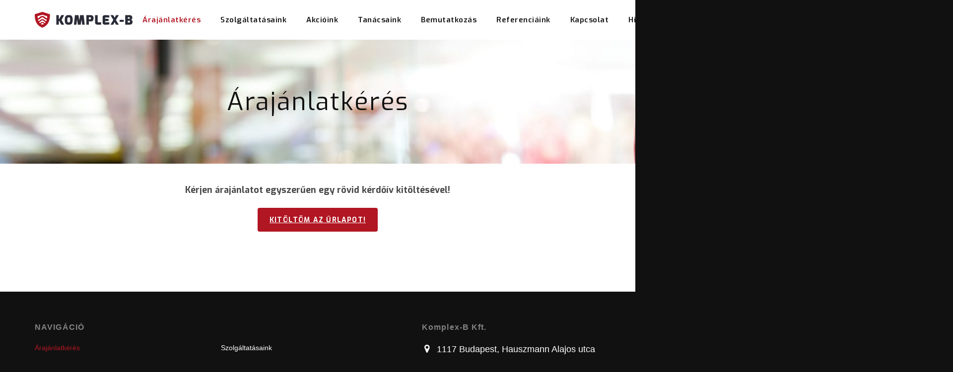

--- FILE ---
content_type: text/html; charset=UTF-8
request_url: https://komplex-b.hu/szolgaltatasaink/arajanlatkeres/
body_size: 4853
content:

<!DOCTYPE html>
<html lang="hu-HU" prefix="og: http://ogp.me/ns#" class="yco-site">
<head>
	<meta charset="utf-8">
	<meta http-equiv="X-UA-Compatible" content="IE=Edge">
	<meta name="viewport" content="width=device-width, initial-scale=1, minimum-scale=1">
	<title>Árajánlatkérés | Komplex-B</title>

		<!-- Google Tag Manager -->
		<script>(function (w, d, s, l, i) {
				w[l] = w[l] || [];
				w[l].push({
					'gtm.start': new Date().getTime(), event: 'gtm.js'
				});
				var f = d.getElementsByTagName(s)[0],
					j = d.createElement(s), dl = l != 'dataLayer' ? '&l=' + l : '';
				j.async = true;
				j.src =
					'https://www.googletagmanager.com/gtm.js?id=' + i + dl;
				f.parentNode.insertBefore(j, f);
			})(window, document, 'script', 'dataLayer', 'GTM-PJXBM5M');</script>
		<!-- End Google Tag Manager -->

		
<!-- This site is optimized with the Yoast SEO plugin v5.9.3 - https://yoast.com/wordpress/plugins/seo/ -->
<meta name="description" content="Kérjen árajánlatot egyszerűen egy rövid kérdőív kitöltésével! Kitöltöm az űrlapot! &nbsp;"/>
<link rel="canonical" href="https://komplex-b.hu/szolgaltatasaink/arajanlatkeres/" />
<meta property="og:locale" content="hu_HU" />
<meta property="og:type" content="article" />
<meta property="og:title" content="Árajánlatkérés | Komplex-B" />
<meta property="og:description" content="Kérjen árajánlatot egyszerűen egy rövid kérdőív kitöltésével! Kitöltöm az űrlapot! &nbsp;" />
<meta property="og:url" content="https://komplex-b.hu/szolgaltatasaink/arajanlatkeres/" />
<meta property="og:site_name" content="Komplex-B" />
<meta property="article:publisher" content="https://www.facebook.com/ldsz.biztonsagtechnika/" />
<meta property="og:image" content="https://komplex-b.hu/wp-content/uploads/2017/05/shutterstock_140464306.jpg" />
<meta property="og:image:secure_url" content="https://komplex-b.hu/wp-content/uploads/2017/05/shutterstock_140464306.jpg" />
<meta property="og:image:width" content="2048" />
<meta property="og:image:height" content="1545" />
<meta name="twitter:card" content="summary_large_image" />
<meta name="twitter:description" content="Kérjen árajánlatot egyszerűen egy rövid kérdőív kitöltésével! Kitöltöm az űrlapot! &nbsp;" />
<meta name="twitter:title" content="Árajánlatkérés | Komplex-B" />
<meta name="twitter:image" content="https://komplex-b.hu/wp-content/uploads/2017/05/shutterstock_140464306.jpg" />
<script type='application/ld+json'>{"@context":"http:\/\/schema.org","@type":"WebSite","@id":"#website","url":"https:\/\/komplex-b.hu\/","name":"Komplex-B","alternateName":"LDSZ Vagyonv\u00e9delmi Kft.","potentialAction":{"@type":"SearchAction","target":"https:\/\/komplex-b.hu\/?s={search_term_string}","query-input":"required name=search_term_string"}}</script>
<script type='application/ld+json'>{"@context":"http:\/\/schema.org","@type":"Organization","url":"https:\/\/komplex-b.hu\/szolgaltatasaink\/arajanlatkeres\/","sameAs":["https:\/\/www.facebook.com\/ldsz.biztonsagtechnika\/"],"@id":"#organization","name":"LDSZ Vagyonv\u00e9delmi Kft.","logo":""}</script>
<!-- / Yoast SEO plugin. -->

<link rel='dns-prefetch' href='//code.jquery.com' />
<link rel='dns-prefetch' href='//www.google.com' />
<link rel='dns-prefetch' href='//fonts.googleapis.com' />
<link rel="stylesheet" href="/wp-content/plugins/contact-form-7/includes/css/styles.css">
<link rel="stylesheet" href="/wp-content/plugins/gdpr/assets/css/gdpr-public.css">
<link rel="stylesheet" href="/wp-content/themes/ldsz-komplexb/dist/styles/main-88ed96da4f.css">
<link rel="stylesheet" href="//fonts.googleapis.com/css?family=Exo%3A400%2C600%2C700&#038;subset=latin-ext">
<link rel="icon" href="/wp-content/uploads/2017/03/cropped-emblem@3x-32x32.png" sizes="32x32" />
<link rel="icon" href="/wp-content/uploads/2017/03/cropped-emblem@3x-192x192.png" sizes="192x192" />
<link rel="apple-touch-icon-precomposed" href="/wp-content/uploads/2017/03/cropped-emblem@3x-180x180.png" />
<meta name="msapplication-TileImage" content="/wp-content/uploads/2017/03/cropped-emblem@3x-270x270.png" />
		<style type="text/css" id="wp-custom-css">
			.menu-arajanlatkeres a
{
	color: #b11623 !important;
}		</style>
	
	<link rel="apple-touch-icon" sizes="57x57" href="https://komplex-b.hu/wp-content/themes/ldsz-komplexb/dist/images/favicon/apple-touch-icon-57x57.png" />
<link rel="apple-touch-icon" sizes="114x114" href="https://komplex-b.hu/wp-content/themes/ldsz-komplexb/dist/images/favicon/apple-touch-icon-114x114.png" />
<link rel="apple-touch-icon" sizes="72x72" href="https://komplex-b.hu/wp-content/themes/ldsz-komplexb/dist/images/favicon/apple-touch-icon-72x72.png" />
<link rel="apple-touch-icon" sizes="144x144" href="https://komplex-b.hu/wp-content/themes/ldsz-komplexb/dist/images/favicon/apple-touch-icon-144x144.png" />
<link rel="apple-touch-icon" sizes="60x60" href="https://komplex-b.hu/wp-content/themes/ldsz-komplexb/dist/images/favicon/apple-touch-icon-60x60.png" />
<link rel="apple-touch-icon" sizes="120x120" href="https://komplex-b.hu/wp-content/themes/ldsz-komplexb/dist/images/favicon/apple-touch-icon-120x120.png" />
<link rel="apple-touch-icon" sizes="76x76" href="https://komplex-b.hu/wp-content/themes/ldsz-komplexb/dist/images/favicon/apple-touch-icon-76x76.png" />
<link rel="apple-touch-icon" sizes="152x152" href="https://komplex-b.hu/wp-content/themes/ldsz-komplexb/dist/images/favicon/apple-touch-icon-152x152.png" />
<link rel="icon" type="image/png" href="https://komplex-b.hu/wp-content/themes/ldsz-komplexb/dist/images/favicon/favicon-196x196.png" sizes="196x196" />
<link rel="icon" type="image/png" href="https://komplex-b.hu/wp-content/themes/ldsz-komplexb/dist/images/favicon/favicon-96x96.png" sizes="96x96" />
<link rel="icon" type="image/png" href="https://komplex-b.hu/wp-content/themes/ldsz-komplexb/dist/images/favicon/favicon-32x32.png" sizes="32x32" />
<link rel="icon" type="image/png" href="https://komplex-b.hu/wp-content/themes/ldsz-komplexb/dist/images/favicon/favicon-16x16.png" sizes="16x16" />
<link rel="icon" type="image/png" href="https://komplex-b.hu/wp-content/themes/ldsz-komplexb/dist/images/favicon/favicon-128.png" sizes="128x128" />
<meta name="application-name" content="&nbsp;"/>
<meta name="msapplication-TileColor" content="#FFFFFF" />
<meta name="msapplication-TileImage" content="https://komplex-b.hu/wp-content/themes/ldsz-komplexb/dist/images/favicon/mstile-144x144.png" />
<meta name="msapplication-square70x70logo" content="https://komplex-b.hu/wp-content/themes/ldsz-komplexb/dist/images/favicon/mstile-70x70.png" />
<meta name="msapplication-square150x150logo" content="https://komplex-b.hu/wp-content/themes/ldsz-komplexb/dist/images/favicon/mstile-150x150.png" />
<meta name="msapplication-wide310x150logo" content="https://komplex-b.hu/wp-content/themes/ldsz-komplexb/dist/images/favicon/mstile-310x150.png" />
<meta name="msapplication-square310x310logo" content="https://komplex-b.hu/wp-content/themes/ldsz-komplexb/dist/images/favicon/mstile-310x310.png" />

	<script>
		window.Yco = {};
		window.Yco.siteURL = 'https://komplex-b.hu/';
		window.Yco.pageURL = '/';
		window.Yco.themeURL = 'https://komplex-b.hu/wp-content/themes/ldsz-komplexb';
		window.Yco.env = 'production';
	</script>
</head>
<body class="szolgaltatasaink-template-default single single-szolgaltatasaink postid-2357 arajanlatkeres">

		<!-- Google Tag Manager (noscript) -->
		<noscript>
			<iframe src="https://www.googletagmanager.com/ns.html?id=GTM-PJXBM5M" height="0" width="0" style="display:none;visibility:hidden"></iframe>
		</noscript>
		<!-- End Google Tag Manager (noscript) -->

		


<header class="yco-header">
	<nav class="yco-navbar ">
		<div class="yco-navbar__container container">
			<div class="yco-navbar__left">
				
				<h1 class="yco-navbar__brand yco-navbar__brand--has-image">
					<a href="https://komplex-b.hu/">
													<img data-src="https://komplex-b.hu/wp-content/uploads/2017/06/logo.svg" src="https://komplex-b.hu/wp-content/uploads/2017/06/logo.svg" alt="Komplex-B">
											</a>
				</h1>
			</div>

			<div class="yco-navbar__right">
				<button class="yco-navbar__hamburger hamburger hamburger--elastic visible-xs visible-sm" type="button">
					<span class="hamburger-box">
						<span class="hamburger-inner"></span>
					</span>
				</button>

				<div class="yco-menu-wrapper">
					<ul id="menu-fomenu" class="yco-navbar__menu yco-menu"><li class="menu-item menu-arajanlatkeres"><a href="https://komplex-b.hu/arajanlatkeres/">Árajánlatkérés</a></li>
<li class="menu-item menu-szolgaltatasaink"><a href="https://komplex-b.hu/szolgaltatasaink/">Szolgáltatásaink</a></li>
<li class="menu-item menu-akcioink"><a href="https://komplex-b.hu/akcioink/">Akcióink</a></li>
<li class="menu-item menu-tanacsaink"><a href="https://komplex-b.hu/tanacsaink/">Tanácsaink</a></li>
<li class="menu-item menu-bemutatkozas"><a href="https://komplex-b.hu/bemutatkozas/">Bemutatkozás</a></li>
<li class="menu-item menu-referenciaink"><a href="https://komplex-b.hu/referenciaink/">Referenciáink</a></li>
<li class="menu-item menu-kapcsolat"><a href="https://komplex-b.hu/kapcsolat/">Kapcsolat</a></li>
<li class="menu-item menu-hibabejelentes"><a href="https://komplex-b.hu/hibabejelentes/">Hibabejelentés</a></li>
</ul>				</div>

				
				
				
									<a href="https://komplex-b.hu/?s=" class="yco-search-icon">
						<em class="icon-search"></em>
					</a>
							</div>
		</div>
	</nav>
</header>

<main class="yco-main post-2357 szolgaltatasaink type-szolgaltatasaink status-publish has-post-thumbnail hentry">
	
	<article class="yco-page yco-page--full-width">
		

<header class="yco-page__header yco-page__header--has-image ">
			<div class="yco-page__header__image-wrapper">
			<picture>
				<source srcset="https://komplex-b.hu/wp-content/uploads/fly-images/320/shutterstock_140464306-480x140-c.jpg" media="(max-width: 480px)">
				<source srcset="https://komplex-b.hu/wp-content/uploads/fly-images/320/shutterstock_140464306-768x250-c.jpg" media="(min-width: 481px) and (max-width: 768px)">
				<img class="yco-page__header__image" src="https://komplex-b.hu/wp-content/uploads/fly-images/320/shutterstock_140464306-1920x250-c.jpg" alt="Árajánlatkérés">
			</picture>
		</div>
	
	<div class="yco-page__header__title-wrapper">
		<div class="container">
			<h2 class="yco-page__header__title">Árajánlatkérés</h2>

							
									</div>
	</div>
</header>

		<div class="yco-page__body container">
			<div class="row">
				<div class="col-md-12">
					<div
						class="yco-page__content yco-body-copy yco-body-copy--large">
						<h4 style="text-align: center;">Kérjen árajánlatot egyszerűen egy rövid kérdőív kitöltésével!</h4>
<p style="text-align: center;"><a class="btn" href="https://komplex-b.hu/arajanlatkeres"><strong><span style="text-decoration: underline;">Kitöltöm az űrlapot!</span></strong></a></p>
<p>&nbsp;</p>
					</div>

					
					
					
				</div>

				
			</div>
		</div>
	</article>
</main>

<footer class="yco-footer">
	<div class="container">

		<div class="row">
			<div class="yco-footer__widget-area-wrapper col-md-8">
				<div class="yco-footer__widget-area hidden-xs hidden-sm">
					<section class="widget-odd widget-last widget-first widget-1 widget nav_menu-3 widget_nav_menu"><h3>Navigáció</h3><ul id="menu-fomenu-1" class="menu"><li class="menu-item menu-arajanlatkeres"><a href="https://komplex-b.hu/arajanlatkeres/">Árajánlatkérés</a></li>
<li class="menu-item menu-szolgaltatasaink"><a href="https://komplex-b.hu/szolgaltatasaink/">Szolgáltatásaink</a></li>
<li class="menu-item menu-akcioink"><a href="https://komplex-b.hu/akcioink/">Akcióink</a></li>
<li class="menu-item menu-tanacsaink"><a href="https://komplex-b.hu/tanacsaink/">Tanácsaink</a></li>
<li class="menu-item menu-bemutatkozas"><a href="https://komplex-b.hu/bemutatkozas/">Bemutatkozás</a></li>
<li class="menu-item menu-referenciaink"><a href="https://komplex-b.hu/referenciaink/">Referenciáink</a></li>
<li class="menu-item menu-kapcsolat"><a href="https://komplex-b.hu/kapcsolat/">Kapcsolat</a></li>
<li class="menu-item menu-hibabejelentes"><a href="https://komplex-b.hu/hibabejelentes/">Hibabejelentés</a></li>
</ul></section>				</div>

			</div>

			<div class="yco-footer__company-details col-md-4">
				
				<h2 class="yco-footer__company-name">Komplex-B Kft.</h2>

				<span class="yco-footer__company-data">
					<em class="icon-pin"></em>
					<a href="http://maps.google.com/?q=1117+Budapest,+Hauszmann+Alajos+utca+4/B."
					   target="_blank">
						1117 Budapest, Hauszmann Alajos utca 4/B.					</a>
				</span>
				<span class="yco-footer__company-data">
					<em class="icon-mail"></em>
					<a href="mailto:&#105;&#110;&#102;o&#64;&#107;&#111;&#109;p&#108;&#101;x-b.hu">
						&#105;&#110;&#102;&#111;&#64;&#107;o&#109;&#112;lex-b.h&#117;					</a>
				</span>
				<span class="yco-footer__company-data">
					<em class="icon-phone"></em>
					<a href="tel:+36204079048">
						+36 (20) 407 90 48					</a>
				</span>

				<ul class="yco-footer__social">
					
					
									</ul>
			</div>
		</div>
	</div>

	<div class="yco-footer__credits-holder">
		<div class="container">
			<div class="yco-footer__credits-wrapper">
				<img class="hidden-xs hidden-sm" src="https://komplex-b.hu/wp-content/themes/ldsz-komplexb/dist/images/emblem.svg" alt="Komplex-B">
				<div class="yco-footer__credits">
					<ul id="menu-credits-menu" class="yco-credits-menu"><li class="menu-item menu-adatkezelesi-tajekoztato"><a href="https://komplex-b.hu/adatkezelesi-tajekoztato/">Adatkezelési tájékoztató</a></li>
</ul>				</div>
				<span class="yco-footer__credits yco-footer__credits--copyright">
				&copy; 2026 Minden jog fenntartva!			</span>
				<span class="yco-footer__credits yco-footer__credits--logo">
				<a href="https://y-collective.com/" target="_blank">
					<span class="hidden-xs hidden-sm">készítette</span>
					<em class="icon-yco"></em>
				</a>
			</span>
			</div>
		</div>
	</div>

</footer>

<div id="yco-footer-placeholder" class="yco-footer-placeholder"></div>
<div class="gdpr gdpr-overlay"></div>
<div class="gdpr gdpr-general-confirmation">
	<div class="gdpr-wrapper">
		<header>
			<div class="gdpr-box-title">
				<h3></h3>
				<span class="gdpr-close"></span>
			</div>
		</header>
		<div class="gdpr-content">
			<p></p>
		</div>
		<footer>
			<button class="gdpr-ok">OK</button>
		</footer>
	</div>
</div>
<script src="https://code.jquery.com/jquery-3.1.1.min.js"></script>
<script type='text/javascript'>
/* <![CDATA[ */
var wpcf7 = {"apiSettings":{"root":"https:\/\/komplex-b.hu\/wp-json\/contact-form-7\/v1","namespace":"contact-form-7\/v1"},"recaptcha":{"messages":{"empty":"Er\u0151s\u00edtsd meg, hogy nem vagy robot."}},"cached":"1"};
/* ]]> */
</script>
<script>(window.jQuery && jQuery.noConflict()) || document.write('<script src="/wp-includes/js/jquery/jquery.js"><\/script>')</script>
<script src="/wp-content/plugins/contact-form-7/includes/js/scripts.js"></script>
<script src="https://www.google.com/recaptcha/api.js"></script>
<script type='text/javascript'>
/* <![CDATA[ */
var GDPR = {"ajaxurl":"https:\/\/komplex-b.hu\/wp-admin\/admin-ajax.php","logouturl":"","i18n":{"aborting":"Megszak\u00edt\u00e1s","logging_out":"You are being logged out.","continue":"Folytat\u00e1s","cancel":"M\u00e9gsem","ok":"OK","close_account":"Close your account?","close_account_warning":"Your account will be closed and all data will be permanently deleted and cannot be recovered. Are you sure?","are_you_sure":"Are you sure?","policy_disagree":"By disagreeing you will no longer have access to our site and will be logged out."},"is_user_logged_in":"","refresh":"1"};
/* ]]> */
</script>
<script src="/wp-content/plugins/gdpr/assets/js/gdpr-public.js"></script>
<script src="/wp-content/themes/ldsz-komplexb/dist/scripts/main-cfdcca9ca3.js"></script>

	<script defer src="https://maps.googleapis.com/maps/api/js?key=AIzaSyAt8KkxTWRVxJj1CEMVq6rWhofwKvJdNZM"></script>

	</body>
</html>


--- FILE ---
content_type: text/css
request_url: https://komplex-b.hu/wp-content/themes/ldsz-komplexb/dist/styles/main-88ed96da4f.css
body_size: 403645
content:
@charset "UTF-8";@font-face{font-family:wpsource;src:url(../fonts/wpsource.eot);src:url(../fonts/wpsource.eot?#iefix) format("eot"),url(../fonts/wpsource.ttf) format("truetype"),url(../fonts/wpsource.svg#wpsource) format("svg"),url(../fonts/wpsource.woff) format("woff"),url(../fonts/wpsource.woff2) format("woff2")}.icon-mail:before{content:"\E001"}.icon-mobile:before{content:"\E002"}.icon-opening-hours:before{content:"\E003"}.icon-phone:before{content:"\E004"}.icon-pin:before{content:"\E005"}.icon-search:before{content:"\E006"}.icon-shield:before{content:"\E007"}.icon-yco:before{content:"\E008"}[class*=" icon-"],[class^=icon-]{font-family:wpsource!important;speak:none;font-style:normal;font-weight:400;font-variant:normal;text-transform:none;line-height:1em;-webkit-font-smoothing:antialiased;-moz-osx-font-smoothing:grayscale}.btn-group,.btn-group-vertical{position:relative;display:inline-block;vertical-align:middle}.btn-group-vertical>.btn,.btn-group>.btn,.yco-body-copy--large .btn-group-vertical>.btn,.yco-body-copy--large .btn-group>.btn,.yco-body-copy .btn-group-vertical>.btn,.yco-body-copy .btn-group>.btn,.yco-latest-post__excerpt .btn-group-vertical>.btn,.yco-latest-post__excerpt .btn-group>.btn,.yco-partners__content .btn-group-vertical>.btn,.yco-partners__content .btn-group>.btn,.yco-posts__item__excerpt .btn-group-vertical>.btn,.yco-posts__item__excerpt .btn-group>.btn,.yco-references__content .btn-group-vertical>.btn,.yco-references__content .btn-group>.btn,.yco-related-post__excerpt .btn-group-vertical>.btn,.yco-related-post__excerpt .btn-group>.btn,.yco-search__result__excerpt .btn-group-vertical>.btn,.yco-search__result__excerpt .btn-group>.btn,body#tinymce .btn-group-vertical>.btn,body#tinymce .btn-group>.btn{position:relative;float:left}.btn-group-vertical>.btn.active,.btn-group-vertical>.btn:active,.btn-group-vertical>.btn:focus,.btn-group-vertical>.btn:hover,.btn-group>.btn.active,.btn-group>.btn:active,.btn-group>.btn:focus,.btn-group>.btn:hover,.yco-body-copy--large .btn-group-vertical>.active.btn,.yco-body-copy--large .btn-group-vertical>.btn:active,.yco-body-copy--large .btn-group-vertical>.btn:focus,.yco-body-copy--large .btn-group-vertical>.btn:hover,.yco-body-copy--large .btn-group>.active.btn,.yco-body-copy--large .btn-group>.btn:active,.yco-body-copy--large .btn-group>.btn:focus,.yco-body-copy--large .btn-group>.btn:hover,.yco-body-copy .btn-group-vertical>.active.btn,.yco-body-copy .btn-group-vertical>.btn:active,.yco-body-copy .btn-group-vertical>.btn:focus,.yco-body-copy .btn-group-vertical>.btn:hover,.yco-body-copy .btn-group>.active.btn,.yco-body-copy .btn-group>.btn:active,.yco-body-copy .btn-group>.btn:focus,.yco-body-copy .btn-group>.btn:hover,.yco-latest-post__excerpt .btn-group-vertical>.active.btn,.yco-latest-post__excerpt .btn-group-vertical>.btn:active,.yco-latest-post__excerpt .btn-group-vertical>.btn:focus,.yco-latest-post__excerpt .btn-group-vertical>.btn:hover,.yco-latest-post__excerpt .btn-group>.active.btn,.yco-latest-post__excerpt .btn-group>.btn:active,.yco-latest-post__excerpt .btn-group>.btn:focus,.yco-latest-post__excerpt .btn-group>.btn:hover,.yco-partners__content .btn-group-vertical>.active.btn,.yco-partners__content .btn-group-vertical>.btn:active,.yco-partners__content .btn-group-vertical>.btn:focus,.yco-partners__content .btn-group-vertical>.btn:hover,.yco-partners__content .btn-group>.active.btn,.yco-partners__content .btn-group>.btn:active,.yco-partners__content .btn-group>.btn:focus,.yco-partners__content .btn-group>.btn:hover,.yco-posts__item__excerpt .btn-group-vertical>.active.btn,.yco-posts__item__excerpt .btn-group-vertical>.btn:active,.yco-posts__item__excerpt .btn-group-vertical>.btn:focus,.yco-posts__item__excerpt .btn-group-vertical>.btn:hover,.yco-posts__item__excerpt .btn-group>.active.btn,.yco-posts__item__excerpt .btn-group>.btn:active,.yco-posts__item__excerpt .btn-group>.btn:focus,.yco-posts__item__excerpt .btn-group>.btn:hover,.yco-references__content .btn-group-vertical>.active.btn,.yco-references__content .btn-group-vertical>.btn:active,.yco-references__content .btn-group-vertical>.btn:focus,.yco-references__content .btn-group-vertical>.btn:hover,.yco-references__content .btn-group>.active.btn,.yco-references__content .btn-group>.btn:active,.yco-references__content .btn-group>.btn:focus,.yco-references__content .btn-group>.btn:hover,.yco-related-post__excerpt .btn-group-vertical>.active.btn,.yco-related-post__excerpt .btn-group-vertical>.btn:active,.yco-related-post__excerpt .btn-group-vertical>.btn:focus,.yco-related-post__excerpt .btn-group-vertical>.btn:hover,.yco-related-post__excerpt .btn-group>.active.btn,.yco-related-post__excerpt .btn-group>.btn:active,.yco-related-post__excerpt .btn-group>.btn:focus,.yco-related-post__excerpt .btn-group>.btn:hover,.yco-search__result__excerpt .btn-group-vertical>.active.btn,.yco-search__result__excerpt .btn-group-vertical>.btn:active,.yco-search__result__excerpt .btn-group-vertical>.btn:focus,.yco-search__result__excerpt .btn-group-vertical>.btn:hover,.yco-search__result__excerpt .btn-group>.active.btn,.yco-search__result__excerpt .btn-group>.btn:active,.yco-search__result__excerpt .btn-group>.btn:focus,.yco-search__result__excerpt .btn-group>.btn:hover,body#tinymce .btn-group-vertical>.active.btn,body#tinymce .btn-group-vertical>.btn:active,body#tinymce .btn-group-vertical>.btn:focus,body#tinymce .btn-group-vertical>.btn:hover,body#tinymce .btn-group>.active.btn,body#tinymce .btn-group>.btn:active,body#tinymce .btn-group>.btn:focus,body#tinymce .btn-group>.btn:hover{z-index:2}.btn-group .btn+.btn,.btn-group .btn+.btn-group,.btn-group .btn-group+.btn,.btn-group .btn-group+.btn-group,.btn-group .yco-body-copy--large .btn+.btn,.btn-group .yco-body-copy--large .btn+.btn-group,.btn-group .yco-body-copy--large .btn-group+.btn,.btn-group .yco-body-copy .btn+.btn,.btn-group .yco-body-copy .btn+.btn-group,.btn-group .yco-body-copy .btn-group+.btn,.btn-group .yco-latest-post__excerpt .btn+.btn,.btn-group .yco-latest-post__excerpt .btn+.btn-group,.btn-group .yco-latest-post__excerpt .btn-group+.btn,.btn-group .yco-partners__content .btn+.btn,.btn-group .yco-partners__content .btn+.btn-group,.btn-group .yco-partners__content .btn-group+.btn,.btn-group .yco-posts__item__excerpt .btn+.btn,.btn-group .yco-posts__item__excerpt .btn+.btn-group,.btn-group .yco-posts__item__excerpt .btn-group+.btn,.btn-group .yco-references__content .btn+.btn,.btn-group .yco-references__content .btn+.btn-group,.btn-group .yco-references__content .btn-group+.btn,.btn-group .yco-related-post__excerpt .btn+.btn,.btn-group .yco-related-post__excerpt .btn+.btn-group,.btn-group .yco-related-post__excerpt .btn-group+.btn,.btn-group .yco-search__result__excerpt .btn+.btn,.btn-group .yco-search__result__excerpt .btn+.btn-group,.btn-group .yco-search__result__excerpt .btn-group+.btn,.btn-group body#tinymce .btn+.btn,.btn-group body#tinymce .btn+.btn-group,.btn-group body#tinymce .btn-group+.btn,.btn-group body#tinymce .yco-body-copy--large .btn+.btn,.btn-group body#tinymce .yco-body-copy .btn+.btn,.btn-group body#tinymce .yco-latest-post__excerpt .btn+.btn,.btn-group body#tinymce .yco-partners__content .btn+.btn,.btn-group body#tinymce .yco-posts__item__excerpt .btn+.btn,.btn-group body#tinymce .yco-references__content .btn+.btn,.btn-group body#tinymce .yco-related-post__excerpt .btn+.btn,.btn-group body#tinymce .yco-search__result__excerpt .btn+.btn,body#tinymce .btn-group .btn+.btn,body#tinymce .btn-group .btn+.btn-group,body#tinymce .btn-group .btn-group+.btn,body#tinymce .btn-group .yco-body-copy--large .btn+.btn,body#tinymce .btn-group .yco-body-copy .btn+.btn,body#tinymce .btn-group .yco-latest-post__excerpt .btn+.btn,body#tinymce .btn-group .yco-partners__content .btn+.btn,body#tinymce .btn-group .yco-posts__item__excerpt .btn+.btn,body#tinymce .btn-group .yco-references__content .btn+.btn,body#tinymce .btn-group .yco-related-post__excerpt .btn+.btn,body#tinymce .btn-group .yco-search__result__excerpt .btn+.btn{margin-left:-1px}.btn-toolbar{margin-left:-5px}.btn-toolbar:after,.btn-toolbar:before{content:" ";display:table}.btn-toolbar:after{clear:both}.btn-toolbar .btn,.btn-toolbar .btn-group,.btn-toolbar .input-group,.btn-toolbar body#tinymce .btn,body#tinymce .btn-toolbar .btn{float:left}.btn-toolbar>.btn,.btn-toolbar>.btn-group,.btn-toolbar>.input-group,.yco-body-copy--large .btn-toolbar>.btn,.yco-body-copy .btn-toolbar>.btn,.yco-latest-post__excerpt .btn-toolbar>.btn,.yco-partners__content .btn-toolbar>.btn,.yco-posts__item__excerpt .btn-toolbar>.btn,.yco-references__content .btn-toolbar>.btn,.yco-related-post__excerpt .btn-toolbar>.btn,.yco-search__result__excerpt .btn-toolbar>.btn,body#tinymce .btn-toolbar>.btn{margin-left:5px}.btn-group>.btn:not(:first-child):not(:last-child):not(.dropdown-toggle),.yco-body-copy--large .btn-group>.btn:not(:first-child):not(:last-child):not(.dropdown-toggle),.yco-body-copy .btn-group>.btn:not(:first-child):not(:last-child):not(.dropdown-toggle),.yco-latest-post__excerpt .btn-group>.btn:not(:first-child):not(:last-child):not(.dropdown-toggle),.yco-partners__content .btn-group>.btn:not(:first-child):not(:last-child):not(.dropdown-toggle),.yco-posts__item__excerpt .btn-group>.btn:not(:first-child):not(:last-child):not(.dropdown-toggle),.yco-references__content .btn-group>.btn:not(:first-child):not(:last-child):not(.dropdown-toggle),.yco-related-post__excerpt .btn-group>.btn:not(:first-child):not(:last-child):not(.dropdown-toggle),.yco-search__result__excerpt .btn-group>.btn:not(:first-child):not(:last-child):not(.dropdown-toggle),body#tinymce .btn-group>.btn:not(:first-child):not(:last-child):not(.dropdown-toggle){border-radius:0}.btn-group>.btn:first-child,.yco-body-copy--large .btn-group>.btn:first-child,.yco-body-copy .btn-group>.btn:first-child,.yco-latest-post__excerpt .btn-group>.btn:first-child,.yco-partners__content .btn-group>.btn:first-child,.yco-posts__item__excerpt .btn-group>.btn:first-child,.yco-references__content .btn-group>.btn:first-child,.yco-related-post__excerpt .btn-group>.btn:first-child,.yco-search__result__excerpt .btn-group>.btn:first-child,body#tinymce .btn-group>.btn:first-child{margin-left:0}.btn-group>.btn:first-child:not(:last-child):not(.dropdown-toggle),.yco-body-copy--large .btn-group>.btn:first-child:not(:last-child):not(.dropdown-toggle),.yco-body-copy .btn-group>.btn:first-child:not(:last-child):not(.dropdown-toggle),.yco-latest-post__excerpt .btn-group>.btn:first-child:not(:last-child):not(.dropdown-toggle),.yco-partners__content .btn-group>.btn:first-child:not(:last-child):not(.dropdown-toggle),.yco-posts__item__excerpt .btn-group>.btn:first-child:not(:last-child):not(.dropdown-toggle),.yco-references__content .btn-group>.btn:first-child:not(:last-child):not(.dropdown-toggle),.yco-related-post__excerpt .btn-group>.btn:first-child:not(:last-child):not(.dropdown-toggle),.yco-search__result__excerpt .btn-group>.btn:first-child:not(:last-child):not(.dropdown-toggle),body#tinymce .btn-group>.btn:first-child:not(:last-child):not(.dropdown-toggle){border-bottom-right-radius:0;border-top-right-radius:0}.btn-group>.btn:last-child:not(:first-child),.btn-group>.dropdown-toggle:not(:first-child),.yco-body-copy--large .btn-group>.btn:last-child:not(:first-child),.yco-body-copy .btn-group>.btn:last-child:not(:first-child),.yco-latest-post__excerpt .btn-group>.btn:last-child:not(:first-child),.yco-partners__content .btn-group>.btn:last-child:not(:first-child),.yco-posts__item__excerpt .btn-group>.btn:last-child:not(:first-child),.yco-references__content .btn-group>.btn:last-child:not(:first-child),.yco-related-post__excerpt .btn-group>.btn:last-child:not(:first-child),.yco-search__result__excerpt .btn-group>.btn:last-child:not(:first-child),body#tinymce .btn-group>.btn:last-child:not(:first-child){border-bottom-left-radius:0;border-top-left-radius:0}.btn-group>.btn-group{float:left}.btn-group>.btn-group:not(:first-child):not(:last-child)>.btn,.yco-body-copy--large .btn-group>.btn-group:not(:first-child):not(:last-child)>.btn,.yco-body-copy .btn-group>.btn-group:not(:first-child):not(:last-child)>.btn,.yco-latest-post__excerpt .btn-group>.btn-group:not(:first-child):not(:last-child)>.btn,.yco-partners__content .btn-group>.btn-group:not(:first-child):not(:last-child)>.btn,.yco-posts__item__excerpt .btn-group>.btn-group:not(:first-child):not(:last-child)>.btn,.yco-references__content .btn-group>.btn-group:not(:first-child):not(:last-child)>.btn,.yco-related-post__excerpt .btn-group>.btn-group:not(:first-child):not(:last-child)>.btn,.yco-search__result__excerpt .btn-group>.btn-group:not(:first-child):not(:last-child)>.btn,body#tinymce .btn-group>.btn-group:not(:first-child):not(:last-child)>.btn{border-radius:0}.btn-group>.btn-group:first-child:not(:last-child)>.btn:last-child,.btn-group>.btn-group:first-child:not(:last-child)>.dropdown-toggle,.yco-body-copy--large .btn-group>.btn-group:first-child:not(:last-child)>.btn:last-child,.yco-body-copy .btn-group>.btn-group:first-child:not(:last-child)>.btn:last-child,.yco-latest-post__excerpt .btn-group>.btn-group:first-child:not(:last-child)>.btn:last-child,.yco-partners__content .btn-group>.btn-group:first-child:not(:last-child)>.btn:last-child,.yco-posts__item__excerpt .btn-group>.btn-group:first-child:not(:last-child)>.btn:last-child,.yco-references__content .btn-group>.btn-group:first-child:not(:last-child)>.btn:last-child,.yco-related-post__excerpt .btn-group>.btn-group:first-child:not(:last-child)>.btn:last-child,.yco-search__result__excerpt .btn-group>.btn-group:first-child:not(:last-child)>.btn:last-child,body#tinymce .btn-group>.btn-group:first-child:not(:last-child)>.btn:last-child{border-bottom-right-radius:0;border-top-right-radius:0}.btn-group>.btn-group:last-child:not(:first-child)>.btn:first-child,.yco-body-copy--large .btn-group>.btn-group:last-child:not(:first-child)>.btn:first-child,.yco-body-copy .btn-group>.btn-group:last-child:not(:first-child)>.btn:first-child,.yco-latest-post__excerpt .btn-group>.btn-group:last-child:not(:first-child)>.btn:first-child,.yco-partners__content .btn-group>.btn-group:last-child:not(:first-child)>.btn:first-child,.yco-posts__item__excerpt .btn-group>.btn-group:last-child:not(:first-child)>.btn:first-child,.yco-references__content .btn-group>.btn-group:last-child:not(:first-child)>.btn:first-child,.yco-related-post__excerpt .btn-group>.btn-group:last-child:not(:first-child)>.btn:first-child,.yco-search__result__excerpt .btn-group>.btn-group:last-child:not(:first-child)>.btn:first-child,body#tinymce .btn-group>.btn-group:last-child:not(:first-child)>.btn:first-child{border-bottom-left-radius:0;border-top-left-radius:0}.btn-group .dropdown-toggle:active,.btn-group.open .dropdown-toggle{outline:0}.btn-group>.btn+.dropdown-toggle,.yco-body-copy--large .btn-group>.btn+.dropdown-toggle,.yco-body-copy .btn-group>.btn+.dropdown-toggle,.yco-latest-post__excerpt .btn-group>.btn+.dropdown-toggle,.yco-partners__content .btn-group>.btn+.dropdown-toggle,.yco-posts__item__excerpt .btn-group>.btn+.dropdown-toggle,.yco-references__content .btn-group>.btn+.dropdown-toggle,.yco-related-post__excerpt .btn-group>.btn+.dropdown-toggle,.yco-search__result__excerpt .btn-group>.btn+.dropdown-toggle,body#tinymce .btn-group>.btn+.dropdown-toggle{padding-left:8px;padding-right:8px}.btn-group-lg.btn-group>.btn+.dropdown-toggle,.btn-group>.btn-lg+.dropdown-toggle,.yco-body-copy--large .btn-group>.btn+.dropdown-toggle,.yco-body-copy .btn-group>.btn+.dropdown-toggle,.yco-latest-post__excerpt .btn-group>.btn+.dropdown-toggle,.yco-partners__content .btn-group>.btn+.dropdown-toggle,.yco-posts__item__excerpt .btn-group>.btn+.dropdown-toggle,.yco-references__content .btn-group>.btn+.dropdown-toggle,.yco-related-post__excerpt .btn-group>.btn+.dropdown-toggle,.yco-search__result__excerpt .btn-group>.btn+.dropdown-toggle,body#tinymce .btn-group>.btn+.dropdown-toggle,body#tinymce .yco-body-copy--large .btn-group>.btn+.dropdown-toggle,body#tinymce .yco-latest-post__excerpt .btn-group>.btn+.dropdown-toggle,body#tinymce .yco-partners__content .btn-group>.btn+.dropdown-toggle,body#tinymce .yco-posts__item__excerpt .btn-group>.btn+.dropdown-toggle,body#tinymce .yco-references__content .btn-group>.btn+.dropdown-toggle,body#tinymce .yco-related-post__excerpt .btn-group>.btn+.dropdown-toggle,body#tinymce .yco-search__result__excerpt .btn-group>.btn+.dropdown-toggle{padding-left:12px;padding-right:12px}.btn-group.open .dropdown-toggle{box-shadow:inset 0 3px 5px rgba(0,0,0,.125)}.btn-group.open .dropdown-toggle.btn-link{box-shadow:none}.btn .caret,body#tinymce .btn .caret{margin-left:0}.btn-group-lg>.btn .caret,.btn-lg .caret,.yco-body-copy--large .btn .caret,.yco-body-copy .btn .caret,.yco-latest-post__excerpt .btn .caret,.yco-partners__content .btn .caret,.yco-posts__item__excerpt .btn .caret,.yco-references__content .btn .caret,.yco-related-post__excerpt .btn .caret,.yco-search__result__excerpt .btn .caret,body#tinymce .btn .caret{border-width:5px 5px 0;border-bottom-width:0}.dropup .btn-group-lg>.btn .caret,.dropup .btn-lg .caret,.dropup .yco-body-copy--large .btn .caret,.dropup .yco-body-copy .btn .caret,.dropup .yco-latest-post__excerpt .btn .caret,.dropup .yco-partners__content .btn .caret,.dropup .yco-posts__item__excerpt .btn .caret,.dropup .yco-references__content .btn .caret,.dropup .yco-related-post__excerpt .btn .caret,.dropup .yco-search__result__excerpt .btn .caret,.dropup body#tinymce .btn .caret,.yco-body-copy--large .dropup .btn .caret,.yco-body-copy .dropup .btn .caret,.yco-latest-post__excerpt .dropup .btn .caret,.yco-partners__content .dropup .btn .caret,.yco-posts__item__excerpt .dropup .btn .caret,.yco-references__content .dropup .btn .caret,.yco-related-post__excerpt .dropup .btn .caret,.yco-search__result__excerpt .dropup .btn .caret,body#tinymce .dropup .btn .caret{border-width:0 5px 5px}.btn-group-vertical>.btn,.btn-group-vertical>.btn-group,.btn-group-vertical>.btn-group>.btn,.yco-body-copy--large .btn-group-vertical>.btn,.yco-body-copy--large .btn-group-vertical>.btn-group>.btn,.yco-body-copy .btn-group-vertical>.btn,.yco-body-copy .btn-group-vertical>.btn-group>.btn,.yco-latest-post__excerpt .btn-group-vertical>.btn,.yco-latest-post__excerpt .btn-group-vertical>.btn-group>.btn,.yco-partners__content .btn-group-vertical>.btn,.yco-partners__content .btn-group-vertical>.btn-group>.btn,.yco-posts__item__excerpt .btn-group-vertical>.btn,.yco-posts__item__excerpt .btn-group-vertical>.btn-group>.btn,.yco-references__content .btn-group-vertical>.btn,.yco-references__content .btn-group-vertical>.btn-group>.btn,.yco-related-post__excerpt .btn-group-vertical>.btn,.yco-related-post__excerpt .btn-group-vertical>.btn-group>.btn,.yco-search__result__excerpt .btn-group-vertical>.btn,.yco-search__result__excerpt .btn-group-vertical>.btn-group>.btn,body#tinymce .btn-group-vertical>.btn,body#tinymce .btn-group-vertical>.btn-group>.btn{display:block;float:none;width:100%;max-width:100%}.btn-group-vertical>.btn-group:after,.btn-group-vertical>.btn-group:before{content:" ";display:table}.btn-group-vertical>.btn-group:after{clear:both}.btn-group-vertical>.btn-group>.btn,.yco-body-copy--large .btn-group-vertical>.btn-group>.btn,.yco-body-copy .btn-group-vertical>.btn-group>.btn,.yco-latest-post__excerpt .btn-group-vertical>.btn-group>.btn,.yco-partners__content .btn-group-vertical>.btn-group>.btn,.yco-posts__item__excerpt .btn-group-vertical>.btn-group>.btn,.yco-references__content .btn-group-vertical>.btn-group>.btn,.yco-related-post__excerpt .btn-group-vertical>.btn-group>.btn,.yco-search__result__excerpt .btn-group-vertical>.btn-group>.btn,body#tinymce .btn-group-vertical>.btn-group>.btn{float:none}.btn-group-vertical>.btn+.btn,.btn-group-vertical>.btn+.btn-group,.btn-group-vertical>.btn-group+.btn,.btn-group-vertical>.btn-group+.btn-group,.yco-body-copy--large .btn-group-vertical>.btn+.btn,.yco-body-copy--large .btn-group-vertical>.btn+.btn-group,.yco-body-copy--large .btn-group-vertical>.btn-group+.btn,.yco-body-copy .btn-group-vertical>.btn+.btn,.yco-body-copy .btn-group-vertical>.btn+.btn-group,.yco-body-copy .btn-group-vertical>.btn-group+.btn,.yco-latest-post__excerpt .btn-group-vertical>.btn+.btn,.yco-latest-post__excerpt .btn-group-vertical>.btn+.btn-group,.yco-latest-post__excerpt .btn-group-vertical>.btn-group+.btn,.yco-partners__content .btn-group-vertical>.btn+.btn,.yco-partners__content .btn-group-vertical>.btn+.btn-group,.yco-partners__content .btn-group-vertical>.btn-group+.btn,.yco-posts__item__excerpt .btn-group-vertical>.btn+.btn,.yco-posts__item__excerpt .btn-group-vertical>.btn+.btn-group,.yco-posts__item__excerpt .btn-group-vertical>.btn-group+.btn,.yco-references__content .btn-group-vertical>.btn+.btn,.yco-references__content .btn-group-vertical>.btn+.btn-group,.yco-references__content .btn-group-vertical>.btn-group+.btn,.yco-related-post__excerpt .btn-group-vertical>.btn+.btn,.yco-related-post__excerpt .btn-group-vertical>.btn+.btn-group,.yco-related-post__excerpt .btn-group-vertical>.btn-group+.btn,.yco-search__result__excerpt .btn-group-vertical>.btn+.btn,.yco-search__result__excerpt .btn-group-vertical>.btn+.btn-group,.yco-search__result__excerpt .btn-group-vertical>.btn-group+.btn,body#tinymce .btn-group-vertical>.btn+.btn,body#tinymce .btn-group-vertical>.btn+.btn-group,body#tinymce .btn-group-vertical>.btn-group+.btn,body#tinymce .yco-body-copy--large .btn-group-vertical>.btn+.btn,body#tinymce .yco-body-copy .btn-group-vertical>.btn+.btn,body#tinymce .yco-latest-post__excerpt .btn-group-vertical>.btn+.btn,body#tinymce .yco-partners__content .btn-group-vertical>.btn+.btn,body#tinymce .yco-posts__item__excerpt .btn-group-vertical>.btn+.btn,body#tinymce .yco-references__content .btn-group-vertical>.btn+.btn,body#tinymce .yco-related-post__excerpt .btn-group-vertical>.btn+.btn,body#tinymce .yco-search__result__excerpt .btn-group-vertical>.btn+.btn{margin-top:-1px;margin-left:0}.btn-group-vertical>.btn:not(:first-child):not(:last-child),.yco-body-copy--large .btn-group-vertical>.btn:not(:first-child):not(:last-child),.yco-body-copy .btn-group-vertical>.btn:not(:first-child):not(:last-child),.yco-latest-post__excerpt .btn-group-vertical>.btn:not(:first-child):not(:last-child),.yco-partners__content .btn-group-vertical>.btn:not(:first-child):not(:last-child),.yco-posts__item__excerpt .btn-group-vertical>.btn:not(:first-child):not(:last-child),.yco-references__content .btn-group-vertical>.btn:not(:first-child):not(:last-child),.yco-related-post__excerpt .btn-group-vertical>.btn:not(:first-child):not(:last-child),.yco-search__result__excerpt .btn-group-vertical>.btn:not(:first-child):not(:last-child),body#tinymce .btn-group-vertical>.btn:not(:first-child):not(:last-child){border-radius:0}.btn-group-vertical>.btn:first-child:not(:last-child),.yco-body-copy--large .btn-group-vertical>.btn:first-child:not(:last-child),.yco-body-copy .btn-group-vertical>.btn:first-child:not(:last-child),.yco-latest-post__excerpt .btn-group-vertical>.btn:first-child:not(:last-child),.yco-partners__content .btn-group-vertical>.btn:first-child:not(:last-child),.yco-posts__item__excerpt .btn-group-vertical>.btn:first-child:not(:last-child),.yco-references__content .btn-group-vertical>.btn:first-child:not(:last-child),.yco-related-post__excerpt .btn-group-vertical>.btn:first-child:not(:last-child),.yco-search__result__excerpt .btn-group-vertical>.btn:first-child:not(:last-child),body#tinymce .btn-group-vertical>.btn:first-child:not(:last-child){border-top-right-radius:4px;border-top-left-radius:4px;border-bottom-right-radius:0;border-bottom-left-radius:0}.btn-group-vertical>.btn:last-child:not(:first-child),.yco-body-copy--large .btn-group-vertical>.btn:last-child:not(:first-child),.yco-body-copy .btn-group-vertical>.btn:last-child:not(:first-child),.yco-latest-post__excerpt .btn-group-vertical>.btn:last-child:not(:first-child),.yco-partners__content .btn-group-vertical>.btn:last-child:not(:first-child),.yco-posts__item__excerpt .btn-group-vertical>.btn:last-child:not(:first-child),.yco-references__content .btn-group-vertical>.btn:last-child:not(:first-child),.yco-related-post__excerpt .btn-group-vertical>.btn:last-child:not(:first-child),.yco-search__result__excerpt .btn-group-vertical>.btn:last-child:not(:first-child),body#tinymce .btn-group-vertical>.btn:last-child:not(:first-child){border-top-right-radius:0;border-top-left-radius:0;border-bottom-right-radius:4px;border-bottom-left-radius:4px}.btn-group-vertical>.btn-group:not(:first-child):not(:last-child)>.btn,.yco-body-copy--large .btn-group-vertical>.btn-group:not(:first-child):not(:last-child)>.btn,.yco-body-copy .btn-group-vertical>.btn-group:not(:first-child):not(:last-child)>.btn,.yco-latest-post__excerpt .btn-group-vertical>.btn-group:not(:first-child):not(:last-child)>.btn,.yco-partners__content .btn-group-vertical>.btn-group:not(:first-child):not(:last-child)>.btn,.yco-posts__item__excerpt .btn-group-vertical>.btn-group:not(:first-child):not(:last-child)>.btn,.yco-references__content .btn-group-vertical>.btn-group:not(:first-child):not(:last-child)>.btn,.yco-related-post__excerpt .btn-group-vertical>.btn-group:not(:first-child):not(:last-child)>.btn,.yco-search__result__excerpt .btn-group-vertical>.btn-group:not(:first-child):not(:last-child)>.btn,body#tinymce .btn-group-vertical>.btn-group:not(:first-child):not(:last-child)>.btn{border-radius:0}.btn-group-vertical>.btn-group:first-child:not(:last-child)>.btn:last-child,.btn-group-vertical>.btn-group:first-child:not(:last-child)>.dropdown-toggle,.yco-body-copy--large .btn-group-vertical>.btn-group:first-child:not(:last-child)>.btn:last-child,.yco-body-copy .btn-group-vertical>.btn-group:first-child:not(:last-child)>.btn:last-child,.yco-latest-post__excerpt .btn-group-vertical>.btn-group:first-child:not(:last-child)>.btn:last-child,.yco-partners__content .btn-group-vertical>.btn-group:first-child:not(:last-child)>.btn:last-child,.yco-posts__item__excerpt .btn-group-vertical>.btn-group:first-child:not(:last-child)>.btn:last-child,.yco-references__content .btn-group-vertical>.btn-group:first-child:not(:last-child)>.btn:last-child,.yco-related-post__excerpt .btn-group-vertical>.btn-group:first-child:not(:last-child)>.btn:last-child,.yco-search__result__excerpt .btn-group-vertical>.btn-group:first-child:not(:last-child)>.btn:last-child,body#tinymce .btn-group-vertical>.btn-group:first-child:not(:last-child)>.btn:last-child{border-bottom-right-radius:0;border-bottom-left-radius:0}.btn-group-vertical>.btn-group:last-child:not(:first-child)>.btn:first-child,.yco-body-copy--large .btn-group-vertical>.btn-group:last-child:not(:first-child)>.btn:first-child,.yco-body-copy .btn-group-vertical>.btn-group:last-child:not(:first-child)>.btn:first-child,.yco-latest-post__excerpt .btn-group-vertical>.btn-group:last-child:not(:first-child)>.btn:first-child,.yco-partners__content .btn-group-vertical>.btn-group:last-child:not(:first-child)>.btn:first-child,.yco-posts__item__excerpt .btn-group-vertical>.btn-group:last-child:not(:first-child)>.btn:first-child,.yco-references__content .btn-group-vertical>.btn-group:last-child:not(:first-child)>.btn:first-child,.yco-related-post__excerpt .btn-group-vertical>.btn-group:last-child:not(:first-child)>.btn:first-child,.yco-search__result__excerpt .btn-group-vertical>.btn-group:last-child:not(:first-child)>.btn:first-child,body#tinymce .btn-group-vertical>.btn-group:last-child:not(:first-child)>.btn:first-child{border-top-right-radius:0;border-top-left-radius:0}.btn-group-justified{display:table;width:100%;table-layout:fixed;border-collapse:separate}.btn-group-justified>.btn,.btn-group-justified>.btn-group,.yco-body-copy--large .btn-group-justified>.btn,.yco-body-copy .btn-group-justified>.btn,.yco-latest-post__excerpt .btn-group-justified>.btn,.yco-partners__content .btn-group-justified>.btn,.yco-posts__item__excerpt .btn-group-justified>.btn,.yco-references__content .btn-group-justified>.btn,.yco-related-post__excerpt .btn-group-justified>.btn,.yco-search__result__excerpt .btn-group-justified>.btn,body#tinymce .btn-group-justified>.btn{float:none;display:table-cell;width:1%}.btn-group-justified>.btn-group .btn,.btn-group-justified>.btn-group body#tinymce .btn,.yco-body-copy--large .btn-group-justified>.btn-group .btn,.yco-body-copy .btn-group-justified>.btn-group .btn,.yco-latest-post__excerpt .btn-group-justified>.btn-group .btn,.yco-partners__content .btn-group-justified>.btn-group .btn,.yco-posts__item__excerpt .btn-group-justified>.btn-group .btn,.yco-references__content .btn-group-justified>.btn-group .btn,.yco-related-post__excerpt .btn-group-justified>.btn-group .btn,.yco-search__result__excerpt .btn-group-justified>.btn-group .btn,body#tinymce .btn-group-justified>.btn-group .btn{width:100%}.btn-group-justified>.btn-group .dropdown-menu{left:auto}.yco-body-copy--large [data-toggle=buttons]>.btn-group>.btn input[type=checkbox],.yco-body-copy--large [data-toggle=buttons]>.btn-group>.btn input[type=radio],.yco-body-copy--large [data-toggle=buttons]>.btn input[type=checkbox],.yco-body-copy--large [data-toggle=buttons]>.btn input[type=radio],.yco-body-copy [data-toggle=buttons]>.btn-group>.btn input[type=checkbox],.yco-body-copy [data-toggle=buttons]>.btn-group>.btn input[type=radio],.yco-body-copy [data-toggle=buttons]>.btn input[type=checkbox],.yco-body-copy [data-toggle=buttons]>.btn input[type=radio],.yco-latest-post__excerpt [data-toggle=buttons]>.btn-group>.btn input[type=checkbox],.yco-latest-post__excerpt [data-toggle=buttons]>.btn-group>.btn input[type=radio],.yco-latest-post__excerpt [data-toggle=buttons]>.btn input[type=checkbox],.yco-latest-post__excerpt [data-toggle=buttons]>.btn input[type=radio],.yco-partners__content [data-toggle=buttons]>.btn-group>.btn input[type=checkbox],.yco-partners__content [data-toggle=buttons]>.btn-group>.btn input[type=radio],.yco-partners__content [data-toggle=buttons]>.btn input[type=checkbox],.yco-partners__content [data-toggle=buttons]>.btn input[type=radio],.yco-posts__item__excerpt [data-toggle=buttons]>.btn-group>.btn input[type=checkbox],.yco-posts__item__excerpt [data-toggle=buttons]>.btn-group>.btn input[type=radio],.yco-posts__item__excerpt [data-toggle=buttons]>.btn input[type=checkbox],.yco-posts__item__excerpt [data-toggle=buttons]>.btn input[type=radio],.yco-references__content [data-toggle=buttons]>.btn-group>.btn input[type=checkbox],.yco-references__content [data-toggle=buttons]>.btn-group>.btn input[type=radio],.yco-references__content [data-toggle=buttons]>.btn input[type=checkbox],.yco-references__content [data-toggle=buttons]>.btn input[type=radio],.yco-related-post__excerpt [data-toggle=buttons]>.btn-group>.btn input[type=checkbox],.yco-related-post__excerpt [data-toggle=buttons]>.btn-group>.btn input[type=radio],.yco-related-post__excerpt [data-toggle=buttons]>.btn input[type=checkbox],.yco-related-post__excerpt [data-toggle=buttons]>.btn input[type=radio],.yco-search__result__excerpt [data-toggle=buttons]>.btn-group>.btn input[type=checkbox],.yco-search__result__excerpt [data-toggle=buttons]>.btn-group>.btn input[type=radio],.yco-search__result__excerpt [data-toggle=buttons]>.btn input[type=checkbox],.yco-search__result__excerpt [data-toggle=buttons]>.btn input[type=radio],[data-toggle=buttons]>.btn-group>.btn input[type=checkbox],[data-toggle=buttons]>.btn-group>.btn input[type=radio],[data-toggle=buttons]>.btn input[type=checkbox],[data-toggle=buttons]>.btn input[type=radio],body#tinymce [data-toggle=buttons]>.btn-group>.btn input[type=checkbox],body#tinymce [data-toggle=buttons]>.btn-group>.btn input[type=radio],body#tinymce [data-toggle=buttons]>.btn input[type=checkbox],body#tinymce [data-toggle=buttons]>.btn input[type=radio]{position:absolute;clip:rect(0,0,0,0);pointer-events:none}.btn,.yco-body-copy--large .btn,.yco-body-copy .btn,.yco-latest-post__excerpt .btn,.yco-partners__content .btn,.yco-posts__item__excerpt .btn,.yco-references__content .btn,.yco-related-post__excerpt .btn,.yco-search__result__excerpt .btn,body#tinymce .btn{display:inline-block;margin-bottom:0;font-weight:700;text-align:center;vertical-align:middle;-ms-touch-action:manipulation;touch-action:manipulation;cursor:pointer;background-image:none;border:1px solid transparent;white-space:nowrap;padding:6px 12px;font-size:16px;line-height:1.5;border-radius:4px;-webkit-user-select:none;-moz-user-select:none;-ms-user-select:none;user-select:none}.btn.active.focus,.btn.active:focus,.btn.focus,.btn:active.focus,.btn:active:focus,.btn:focus,body#tinymce .active.btn:focus,body#tinymce .active.focus.btn,body#tinymce .btn:active.focus,body#tinymce .btn:active:focus,body#tinymce .btn:focus,body#tinymce .focus.btn{outline:5px auto -webkit-focus-ring-color;outline-offset:-2px}.btn.focus,.btn:focus,.btn:hover,body#tinymce .btn:focus,body#tinymce .btn:hover,body#tinymce .focus.btn{color:#333;text-decoration:none}.btn.active,.btn:active,body#tinymce .active.btn,body#tinymce .btn:active{outline:0;background-image:none;box-shadow:inset 0 3px 5px rgba(0,0,0,.125)}.btn.disabled,.btn[disabled],body#tinymce .disabled.btn,body#tinymce [disabled].btn,body#tinymce fieldset[disabled] .btn,fieldset[disabled] .btn,fieldset[disabled] body#tinymce .btn{cursor:not-allowed;opacity:.65;filter:alpha(opacity=65);box-shadow:none}a.btn.disabled,body#tinymce a.disabled.btn,body#tinymce fieldset[disabled] a.btn,fieldset[disabled] a.btn,fieldset[disabled] body#tinymce a.btn{pointer-events:none}.btn-default{color:#333;background-color:#fff;border-color:#ccc}.btn-default.focus,.btn-default:focus{color:#333;background-color:#e6e6e6;border-color:#8c8c8c}.btn-default.active,.btn-default:active,.btn-default:hover,.open>.btn-default.dropdown-toggle{color:#333;background-color:#e6e6e6;border-color:#adadad}.btn-default.active.focus,.btn-default.active:focus,.btn-default.active:hover,.btn-default:active.focus,.btn-default:active:focus,.btn-default:active:hover,.open>.btn-default.dropdown-toggle.focus,.open>.btn-default.dropdown-toggle:focus,.open>.btn-default.dropdown-toggle:hover{color:#333;background-color:#d4d4d4;border-color:#8c8c8c}.btn-default.active,.btn-default:active,.open>.btn-default.dropdown-toggle{background-image:none}.btn-default.disabled.focus,.btn-default.disabled:focus,.btn-default.disabled:hover,.btn-default[disabled].focus,.btn-default[disabled]:focus,.btn-default[disabled]:hover,fieldset[disabled] .btn-default.focus,fieldset[disabled] .btn-default:focus,fieldset[disabled] .btn-default:hover{background-color:#fff;border-color:#ccc}.btn-default .badge{color:#fff;background-color:#333}.btn-primary,.yco-body-copy--large .btn,.yco-body-copy .btn,.yco-latest-post__excerpt .btn,.yco-partners__content .btn,.yco-posts__item__excerpt .btn,.yco-references__content .btn,.yco-related-post__excerpt .btn,.yco-search__result__excerpt .btn,body#tinymce .btn{color:#fff;background-color:#b11623;border-color:#9a131f}.btn-primary.focus,.btn-primary:focus,.yco-body-copy--large .btn:focus,.yco-body-copy--large .focus.btn,.yco-body-copy .btn:focus,.yco-body-copy .focus.btn,.yco-latest-post__excerpt .btn:focus,.yco-latest-post__excerpt .focus.btn,.yco-partners__content .btn:focus,.yco-partners__content .focus.btn,.yco-posts__item__excerpt .btn:focus,.yco-posts__item__excerpt .focus.btn,.yco-references__content .btn:focus,.yco-references__content .focus.btn,.yco-related-post__excerpt .btn:focus,.yco-related-post__excerpt .focus.btn,.yco-search__result__excerpt .btn:focus,.yco-search__result__excerpt .focus.btn,body#tinymce .btn:focus,body#tinymce .focus.btn{color:#fff;background-color:#84101a;border-color:#290508}.btn-primary.active,.btn-primary:active,.btn-primary:hover,.open>.btn-primary.dropdown-toggle,.yco-body-copy--large .active.btn,.yco-body-copy--large .btn:active,.yco-body-copy--large .btn:hover,.yco-body-copy--large .open>.dropdown-toggle.btn,.yco-body-copy .active.btn,.yco-body-copy .btn:active,.yco-body-copy .btn:hover,.yco-body-copy .open>.dropdown-toggle.btn,.yco-latest-post__excerpt .active.btn,.yco-latest-post__excerpt .btn:active,.yco-latest-post__excerpt .btn:hover,.yco-latest-post__excerpt .open>.dropdown-toggle.btn,.yco-partners__content .active.btn,.yco-partners__content .btn:active,.yco-partners__content .btn:hover,.yco-partners__content .open>.dropdown-toggle.btn,.yco-posts__item__excerpt .active.btn,.yco-posts__item__excerpt .btn:active,.yco-posts__item__excerpt .btn:hover,.yco-posts__item__excerpt .open>.dropdown-toggle.btn,.yco-references__content .active.btn,.yco-references__content .btn:active,.yco-references__content .btn:hover,.yco-references__content .open>.dropdown-toggle.btn,.yco-related-post__excerpt .active.btn,.yco-related-post__excerpt .btn:active,.yco-related-post__excerpt .btn:hover,.yco-related-post__excerpt .open>.dropdown-toggle.btn,.yco-search__result__excerpt .active.btn,.yco-search__result__excerpt .btn:active,.yco-search__result__excerpt .btn:hover,.yco-search__result__excerpt .open>.dropdown-toggle.btn,body#tinymce .active.btn,body#tinymce .btn:active,body#tinymce .btn:hover,body#tinymce .open>.dropdown-toggle.btn,body#tinymce .yco-body-copy--large .open>.dropdown-toggle.btn,body#tinymce .yco-latest-post__excerpt .open>.dropdown-toggle.btn,body#tinymce .yco-partners__content .open>.dropdown-toggle.btn,body#tinymce .yco-posts__item__excerpt .open>.dropdown-toggle.btn,body#tinymce .yco-references__content .open>.dropdown-toggle.btn,body#tinymce .yco-related-post__excerpt .open>.dropdown-toggle.btn,body#tinymce .yco-search__result__excerpt .open>.dropdown-toggle.btn{color:#fff;background-color:#84101a;border-color:#640c14}.btn-primary.active.focus,.btn-primary.active:focus,.btn-primary.active:hover,.btn-primary:active.focus,.btn-primary:active:focus,.btn-primary:active:hover,.open>.btn-primary.dropdown-toggle.focus,.open>.btn-primary.dropdown-toggle:focus,.open>.btn-primary.dropdown-toggle:hover,.yco-body-copy--large .active.btn:focus,.yco-body-copy--large .active.btn:hover,.yco-body-copy--large .active.focus.btn,.yco-body-copy--large .btn:active.focus,.yco-body-copy--large .btn:active:focus,.yco-body-copy--large .btn:active:hover,.yco-body-copy--large .open>.dropdown-toggle.btn:focus,.yco-body-copy--large .open>.dropdown-toggle.btn:hover,.yco-body-copy--large .open>.dropdown-toggle.focus.btn,.yco-body-copy .active.btn:focus,.yco-body-copy .active.btn:hover,.yco-body-copy .active.focus.btn,.yco-body-copy .btn:active.focus,.yco-body-copy .btn:active:focus,.yco-body-copy .btn:active:hover,.yco-body-copy .open>.dropdown-toggle.btn:focus,.yco-body-copy .open>.dropdown-toggle.btn:hover,.yco-body-copy .open>.dropdown-toggle.focus.btn,.yco-latest-post__excerpt .active.btn:focus,.yco-latest-post__excerpt .active.btn:hover,.yco-latest-post__excerpt .active.focus.btn,.yco-latest-post__excerpt .btn:active.focus,.yco-latest-post__excerpt .btn:active:focus,.yco-latest-post__excerpt .btn:active:hover,.yco-latest-post__excerpt .open>.dropdown-toggle.btn:focus,.yco-latest-post__excerpt .open>.dropdown-toggle.btn:hover,.yco-latest-post__excerpt .open>.dropdown-toggle.focus.btn,.yco-partners__content .active.btn:focus,.yco-partners__content .active.btn:hover,.yco-partners__content .active.focus.btn,.yco-partners__content .btn:active.focus,.yco-partners__content .btn:active:focus,.yco-partners__content .btn:active:hover,.yco-partners__content .open>.dropdown-toggle.btn:focus,.yco-partners__content .open>.dropdown-toggle.btn:hover,.yco-partners__content .open>.dropdown-toggle.focus.btn,.yco-posts__item__excerpt .active.btn:focus,.yco-posts__item__excerpt .active.btn:hover,.yco-posts__item__excerpt .active.focus.btn,.yco-posts__item__excerpt .btn:active.focus,.yco-posts__item__excerpt .btn:active:focus,.yco-posts__item__excerpt .btn:active:hover,.yco-posts__item__excerpt .open>.dropdown-toggle.btn:focus,.yco-posts__item__excerpt .open>.dropdown-toggle.btn:hover,.yco-posts__item__excerpt .open>.dropdown-toggle.focus.btn,.yco-references__content .active.btn:focus,.yco-references__content .active.btn:hover,.yco-references__content .active.focus.btn,.yco-references__content .btn:active.focus,.yco-references__content .btn:active:focus,.yco-references__content .btn:active:hover,.yco-references__content .open>.dropdown-toggle.btn:focus,.yco-references__content .open>.dropdown-toggle.btn:hover,.yco-references__content .open>.dropdown-toggle.focus.btn,.yco-related-post__excerpt .active.btn:focus,.yco-related-post__excerpt .active.btn:hover,.yco-related-post__excerpt .active.focus.btn,.yco-related-post__excerpt .btn:active.focus,.yco-related-post__excerpt .btn:active:focus,.yco-related-post__excerpt .btn:active:hover,.yco-related-post__excerpt .open>.dropdown-toggle.btn:focus,.yco-related-post__excerpt .open>.dropdown-toggle.btn:hover,.yco-related-post__excerpt .open>.dropdown-toggle.focus.btn,.yco-search__result__excerpt .active.btn:focus,.yco-search__result__excerpt .active.btn:hover,.yco-search__result__excerpt .active.focus.btn,.yco-search__result__excerpt .btn:active.focus,.yco-search__result__excerpt .btn:active:focus,.yco-search__result__excerpt .btn:active:hover,.yco-search__result__excerpt .open>.dropdown-toggle.btn:focus,.yco-search__result__excerpt .open>.dropdown-toggle.btn:hover,.yco-search__result__excerpt .open>.dropdown-toggle.focus.btn,body#tinymce .active.btn:focus,body#tinymce .active.btn:hover,body#tinymce .active.focus.btn,body#tinymce .btn:active.focus,body#tinymce .btn:active:focus,body#tinymce .btn:active:hover,body#tinymce .open>.dropdown-toggle.btn:focus,body#tinymce .open>.dropdown-toggle.btn:hover,body#tinymce .open>.dropdown-toggle.focus.btn,body#tinymce .yco-body-copy--large .open>.dropdown-toggle.btn:focus,body#tinymce .yco-body-copy--large .open>.dropdown-toggle.btn:hover,body#tinymce .yco-body-copy--large .open>.dropdown-toggle.focus.btn,body#tinymce .yco-latest-post__excerpt .open>.dropdown-toggle.btn:focus,body#tinymce .yco-latest-post__excerpt .open>.dropdown-toggle.btn:hover,body#tinymce .yco-latest-post__excerpt .open>.dropdown-toggle.focus.btn,body#tinymce .yco-partners__content .open>.dropdown-toggle.btn:focus,body#tinymce .yco-partners__content .open>.dropdown-toggle.btn:hover,body#tinymce .yco-partners__content .open>.dropdown-toggle.focus.btn,body#tinymce .yco-posts__item__excerpt .open>.dropdown-toggle.btn:focus,body#tinymce .yco-posts__item__excerpt .open>.dropdown-toggle.btn:hover,body#tinymce .yco-posts__item__excerpt .open>.dropdown-toggle.focus.btn,body#tinymce .yco-references__content .open>.dropdown-toggle.btn:focus,body#tinymce .yco-references__content .open>.dropdown-toggle.btn:hover,body#tinymce .yco-references__content .open>.dropdown-toggle.focus.btn,body#tinymce .yco-related-post__excerpt .open>.dropdown-toggle.btn:focus,body#tinymce .yco-related-post__excerpt .open>.dropdown-toggle.btn:hover,body#tinymce .yco-related-post__excerpt .open>.dropdown-toggle.focus.btn,body#tinymce .yco-search__result__excerpt .open>.dropdown-toggle.btn:focus,body#tinymce .yco-search__result__excerpt .open>.dropdown-toggle.btn:hover,body#tinymce .yco-search__result__excerpt .open>.dropdown-toggle.focus.btn{color:#fff;background-color:#640c14;border-color:#290508}.btn-primary.active,.btn-primary:active,.open>.btn-primary.dropdown-toggle,.yco-body-copy--large .active.btn,.yco-body-copy--large .btn:active,.yco-body-copy--large .open>.dropdown-toggle.btn,.yco-body-copy .active.btn,.yco-body-copy .btn:active,.yco-body-copy .open>.dropdown-toggle.btn,.yco-latest-post__excerpt .active.btn,.yco-latest-post__excerpt .btn:active,.yco-latest-post__excerpt .open>.dropdown-toggle.btn,.yco-partners__content .active.btn,.yco-partners__content .btn:active,.yco-partners__content .open>.dropdown-toggle.btn,.yco-posts__item__excerpt .active.btn,.yco-posts__item__excerpt .btn:active,.yco-posts__item__excerpt .open>.dropdown-toggle.btn,.yco-references__content .active.btn,.yco-references__content .btn:active,.yco-references__content .open>.dropdown-toggle.btn,.yco-related-post__excerpt .active.btn,.yco-related-post__excerpt .btn:active,.yco-related-post__excerpt .open>.dropdown-toggle.btn,.yco-search__result__excerpt .active.btn,.yco-search__result__excerpt .btn:active,.yco-search__result__excerpt .open>.dropdown-toggle.btn,body#tinymce .active.btn,body#tinymce .btn:active,body#tinymce .open>.dropdown-toggle.btn,body#tinymce .yco-body-copy--large .open>.dropdown-toggle.btn,body#tinymce .yco-latest-post__excerpt .open>.dropdown-toggle.btn,body#tinymce .yco-partners__content .open>.dropdown-toggle.btn,body#tinymce .yco-posts__item__excerpt .open>.dropdown-toggle.btn,body#tinymce .yco-references__content .open>.dropdown-toggle.btn,body#tinymce .yco-related-post__excerpt .open>.dropdown-toggle.btn,body#tinymce .yco-search__result__excerpt .open>.dropdown-toggle.btn{background-image:none}.btn-primary.disabled.focus,.btn-primary.disabled:focus,.btn-primary.disabled:hover,.btn-primary[disabled].focus,.btn-primary[disabled]:focus,.btn-primary[disabled]:hover,.yco-body-copy--large .disabled.btn:focus,.yco-body-copy--large .disabled.btn:hover,.yco-body-copy--large .disabled.focus.btn,.yco-body-copy--large [disabled].btn:focus,.yco-body-copy--large [disabled].btn:hover,.yco-body-copy--large [disabled].focus.btn,.yco-body-copy--large fieldset[disabled] .btn:focus,.yco-body-copy--large fieldset[disabled] .btn:hover,.yco-body-copy--large fieldset[disabled] .focus.btn,.yco-body-copy .disabled.btn:focus,.yco-body-copy .disabled.btn:hover,.yco-body-copy .disabled.focus.btn,.yco-body-copy [disabled].btn:focus,.yco-body-copy [disabled].btn:hover,.yco-body-copy [disabled].focus.btn,.yco-body-copy fieldset[disabled] .btn:focus,.yco-body-copy fieldset[disabled] .btn:hover,.yco-body-copy fieldset[disabled] .focus.btn,.yco-latest-post__excerpt .disabled.btn:focus,.yco-latest-post__excerpt .disabled.btn:hover,.yco-latest-post__excerpt .disabled.focus.btn,.yco-latest-post__excerpt [disabled].btn:focus,.yco-latest-post__excerpt [disabled].btn:hover,.yco-latest-post__excerpt [disabled].focus.btn,.yco-latest-post__excerpt fieldset[disabled] .btn:focus,.yco-latest-post__excerpt fieldset[disabled] .btn:hover,.yco-latest-post__excerpt fieldset[disabled] .focus.btn,.yco-partners__content .disabled.btn:focus,.yco-partners__content .disabled.btn:hover,.yco-partners__content .disabled.focus.btn,.yco-partners__content [disabled].btn:focus,.yco-partners__content [disabled].btn:hover,.yco-partners__content [disabled].focus.btn,.yco-partners__content fieldset[disabled] .btn:focus,.yco-partners__content fieldset[disabled] .btn:hover,.yco-partners__content fieldset[disabled] .focus.btn,.yco-posts__item__excerpt .disabled.btn:focus,.yco-posts__item__excerpt .disabled.btn:hover,.yco-posts__item__excerpt .disabled.focus.btn,.yco-posts__item__excerpt [disabled].btn:focus,.yco-posts__item__excerpt [disabled].btn:hover,.yco-posts__item__excerpt [disabled].focus.btn,.yco-posts__item__excerpt fieldset[disabled] .btn:focus,.yco-posts__item__excerpt fieldset[disabled] .btn:hover,.yco-posts__item__excerpt fieldset[disabled] .focus.btn,.yco-references__content .disabled.btn:focus,.yco-references__content .disabled.btn:hover,.yco-references__content .disabled.focus.btn,.yco-references__content [disabled].btn:focus,.yco-references__content [disabled].btn:hover,.yco-references__content [disabled].focus.btn,.yco-references__content fieldset[disabled] .btn:focus,.yco-references__content fieldset[disabled] .btn:hover,.yco-references__content fieldset[disabled] .focus.btn,.yco-related-post__excerpt .disabled.btn:focus,.yco-related-post__excerpt .disabled.btn:hover,.yco-related-post__excerpt .disabled.focus.btn,.yco-related-post__excerpt [disabled].btn:focus,.yco-related-post__excerpt [disabled].btn:hover,.yco-related-post__excerpt [disabled].focus.btn,.yco-related-post__excerpt fieldset[disabled] .btn:focus,.yco-related-post__excerpt fieldset[disabled] .btn:hover,.yco-related-post__excerpt fieldset[disabled] .focus.btn,.yco-search__result__excerpt .disabled.btn:focus,.yco-search__result__excerpt .disabled.btn:hover,.yco-search__result__excerpt .disabled.focus.btn,.yco-search__result__excerpt [disabled].btn:focus,.yco-search__result__excerpt [disabled].btn:hover,.yco-search__result__excerpt [disabled].focus.btn,.yco-search__result__excerpt fieldset[disabled] .btn:focus,.yco-search__result__excerpt fieldset[disabled] .btn:hover,.yco-search__result__excerpt fieldset[disabled] .focus.btn,body#tinymce .disabled.btn:focus,body#tinymce .disabled.btn:hover,body#tinymce .disabled.focus.btn,body#tinymce [disabled].btn:focus,body#tinymce [disabled].btn:hover,body#tinymce [disabled].focus.btn,body#tinymce fieldset[disabled] .btn:focus,body#tinymce fieldset[disabled] .btn:hover,body#tinymce fieldset[disabled] .focus.btn,fieldset[disabled] .btn-primary.focus,fieldset[disabled] .btn-primary:focus,fieldset[disabled] .btn-primary:hover,fieldset[disabled] .yco-body-copy--large .btn:focus,fieldset[disabled] .yco-body-copy--large .btn:hover,fieldset[disabled] .yco-body-copy--large .focus.btn,fieldset[disabled] .yco-body-copy .btn:focus,fieldset[disabled] .yco-body-copy .btn:hover,fieldset[disabled] .yco-body-copy .focus.btn,fieldset[disabled] .yco-latest-post__excerpt .btn:focus,fieldset[disabled] .yco-latest-post__excerpt .btn:hover,fieldset[disabled] .yco-latest-post__excerpt .focus.btn,fieldset[disabled] .yco-partners__content .btn:focus,fieldset[disabled] .yco-partners__content .btn:hover,fieldset[disabled] .yco-partners__content .focus.btn,fieldset[disabled] .yco-posts__item__excerpt .btn:focus,fieldset[disabled] .yco-posts__item__excerpt .btn:hover,fieldset[disabled] .yco-posts__item__excerpt .focus.btn,fieldset[disabled] .yco-references__content .btn:focus,fieldset[disabled] .yco-references__content .btn:hover,fieldset[disabled] .yco-references__content .focus.btn,fieldset[disabled] .yco-related-post__excerpt .btn:focus,fieldset[disabled] .yco-related-post__excerpt .btn:hover,fieldset[disabled] .yco-related-post__excerpt .focus.btn,fieldset[disabled] .yco-search__result__excerpt .btn:focus,fieldset[disabled] .yco-search__result__excerpt .btn:hover,fieldset[disabled] .yco-search__result__excerpt .focus.btn,fieldset[disabled] body#tinymce .btn:focus,fieldset[disabled] body#tinymce .btn:hover,fieldset[disabled] body#tinymce .focus.btn{background-color:#b11623;border-color:#9a131f}.btn-primary .badge,.yco-body-copy--large .btn .badge,.yco-body-copy .btn .badge,.yco-latest-post__excerpt .btn .badge,.yco-partners__content .btn .badge,.yco-posts__item__excerpt .btn .badge,.yco-references__content .btn .badge,.yco-related-post__excerpt .btn .badge,.yco-search__result__excerpt .btn .badge,body#tinymce .btn .badge{color:#b11623;background-color:#fff}.btn-success{color:#fff;background-color:#5cb85c;border-color:#4cae4c}.btn-success.focus,.btn-success:focus{color:#fff;background-color:#449d44;border-color:#255625}.btn-success.active,.btn-success:active,.btn-success:hover,.open>.btn-success.dropdown-toggle{color:#fff;background-color:#449d44;border-color:#398439}.btn-success.active.focus,.btn-success.active:focus,.btn-success.active:hover,.btn-success:active.focus,.btn-success:active:focus,.btn-success:active:hover,.open>.btn-success.dropdown-toggle.focus,.open>.btn-success.dropdown-toggle:focus,.open>.btn-success.dropdown-toggle:hover{color:#fff;background-color:#398439;border-color:#255625}.btn-success.active,.btn-success:active,.open>.btn-success.dropdown-toggle{background-image:none}.btn-success.disabled.focus,.btn-success.disabled:focus,.btn-success.disabled:hover,.btn-success[disabled].focus,.btn-success[disabled]:focus,.btn-success[disabled]:hover,fieldset[disabled] .btn-success.focus,fieldset[disabled] .btn-success:focus,fieldset[disabled] .btn-success:hover{background-color:#5cb85c;border-color:#4cae4c}.btn-success .badge{color:#5cb85c;background-color:#fff}.btn-info{color:#fff;background-color:#fadc00;border-color:#e1c600}.btn-info.focus,.btn-info:focus{color:#fff;background-color:#c7af00;border-color:#615500}.btn-info.active,.btn-info:active,.btn-info:hover,.open>.btn-info.dropdown-toggle{color:#fff;background-color:#c7af00;border-color:#a39000}.btn-info.active.focus,.btn-info.active:focus,.btn-info.active:hover,.btn-info:active.focus,.btn-info:active:focus,.btn-info:active:hover,.open>.btn-info.dropdown-toggle.focus,.open>.btn-info.dropdown-toggle:focus,.open>.btn-info.dropdown-toggle:hover{color:#fff;background-color:#a39000;border-color:#615500}.btn-info.active,.btn-info:active,.open>.btn-info.dropdown-toggle{background-image:none}.btn-info.disabled.focus,.btn-info.disabled:focus,.btn-info.disabled:hover,.btn-info[disabled].focus,.btn-info[disabled]:focus,.btn-info[disabled]:hover,fieldset[disabled] .btn-info.focus,fieldset[disabled] .btn-info:focus,fieldset[disabled] .btn-info:hover{background-color:#fadc00;border-color:#e1c600}.btn-info .badge{color:#fadc00;background-color:#fff}.btn-warning{color:#fff;background-color:#f0ad4e;border-color:#eea236}.btn-warning.focus,.btn-warning:focus{color:#fff;background-color:#ec971f;border-color:#985f0d}.btn-warning.active,.btn-warning:active,.btn-warning:hover,.open>.btn-warning.dropdown-toggle{color:#fff;background-color:#ec971f;border-color:#d58512}.btn-warning.active.focus,.btn-warning.active:focus,.btn-warning.active:hover,.btn-warning:active.focus,.btn-warning:active:focus,.btn-warning:active:hover,.open>.btn-warning.dropdown-toggle.focus,.open>.btn-warning.dropdown-toggle:focus,.open>.btn-warning.dropdown-toggle:hover{color:#fff;background-color:#d58512;border-color:#985f0d}.btn-warning.active,.btn-warning:active,.open>.btn-warning.dropdown-toggle{background-image:none}.btn-warning.disabled.focus,.btn-warning.disabled:focus,.btn-warning.disabled:hover,.btn-warning[disabled].focus,.btn-warning[disabled]:focus,.btn-warning[disabled]:hover,fieldset[disabled] .btn-warning.focus,fieldset[disabled] .btn-warning:focus,fieldset[disabled] .btn-warning:hover{background-color:#f0ad4e;border-color:#eea236}.btn-warning .badge{color:#f0ad4e;background-color:#fff}.btn-danger{color:#fff;background-color:#d0011b;border-color:#b70118}.btn-danger.focus,.btn-danger:focus{color:#fff;background-color:#9d0114;border-color:#380007}.btn-danger.active,.btn-danger:active,.btn-danger:hover,.open>.btn-danger.dropdown-toggle{color:#fff;background-color:#9d0114;border-color:#7a0110}.btn-danger.active.focus,.btn-danger.active:focus,.btn-danger.active:hover,.btn-danger:active.focus,.btn-danger:active:focus,.btn-danger:active:hover,.open>.btn-danger.dropdown-toggle.focus,.open>.btn-danger.dropdown-toggle:focus,.open>.btn-danger.dropdown-toggle:hover{color:#fff;background-color:#7a0110;border-color:#380007}.btn-danger.active,.btn-danger:active,.open>.btn-danger.dropdown-toggle{background-image:none}.btn-danger.disabled.focus,.btn-danger.disabled:focus,.btn-danger.disabled:hover,.btn-danger[disabled].focus,.btn-danger[disabled]:focus,.btn-danger[disabled]:hover,fieldset[disabled] .btn-danger.focus,fieldset[disabled] .btn-danger:focus,fieldset[disabled] .btn-danger:hover{background-color:#d0011b;border-color:#b70118}.btn-danger .badge{color:#d0011b;background-color:#fff}.btn-link{color:#b11623;font-weight:400;border-radius:0}.btn-link,.btn-link.active,.btn-link:active,.btn-link[disabled],fieldset[disabled] .btn-link{background-color:transparent;box-shadow:none}.btn-link,.btn-link:active,.btn-link:focus,.btn-link:hover{border-color:transparent}.btn-link:focus,.btn-link:hover{color:#6d0e16;text-decoration:underline;background-color:transparent}.btn-link[disabled]:focus,.btn-link[disabled]:hover,fieldset[disabled] .btn-link:focus,fieldset[disabled] .btn-link:hover{color:#777;text-decoration:none}.btn-group-lg>.btn,.btn-lg,.yco-body-copy--large .btn,.yco-body-copy .btn,.yco-latest-post__excerpt .btn,.yco-partners__content .btn,.yco-posts__item__excerpt .btn,.yco-references__content .btn,.yco-related-post__excerpt .btn,.yco-search__result__excerpt .btn,body#tinymce .btn{padding:10px 16px;font-size:20px;line-height:1.33333;border-radius:4px}.btn-group-sm>.btn,.btn-sm,.yco-body-copy--large .btn-group-sm>.btn,.yco-body-copy .btn-group-sm>.btn,.yco-latest-post__excerpt .btn-group-sm>.btn,.yco-partners__content .btn-group-sm>.btn,.yco-posts__item__excerpt .btn-group-sm>.btn,.yco-references__content .btn-group-sm>.btn,.yco-related-post__excerpt .btn-group-sm>.btn,.yco-search__result__excerpt .btn-group-sm>.btn,body#tinymce .btn-group-sm>.btn{padding:5px 10px;font-size:14px;line-height:1.5;border-radius:4px}.btn-group-xs>.btn,.btn-xs,.yco-body-copy--large .btn-group-xs>.btn,.yco-body-copy .btn-group-xs>.btn,.yco-latest-post__excerpt .btn-group-xs>.btn,.yco-partners__content .btn-group-xs>.btn,.yco-posts__item__excerpt .btn-group-xs>.btn,.yco-references__content .btn-group-xs>.btn,.yco-related-post__excerpt .btn-group-xs>.btn,.yco-search__result__excerpt .btn-group-xs>.btn,body#tinymce .btn-group-xs>.btn{padding:1px 5px;font-size:14px;line-height:1.5;border-radius:4px}.btn-block{display:block;width:100%}.btn-block+.btn-block{margin-top:5px}input[type=button].btn-block,input[type=reset].btn-block,input[type=submit].btn-block{width:100%}code,kbd,pre,samp{font-family:Menlo,Monaco,Consolas,Courier New,monospace}code{color:#c7254e;background-color:#f9f2f4}code,kbd{padding:2px 4px;font-size:90%;border-radius:4px}kbd{color:#fff;background-color:#333;box-shadow:inset 0 -1px 0 rgba(0,0,0,.25)}kbd kbd{padding:0;font-size:100%;font-weight:700;box-shadow:none}pre{display:block;padding:11.5px;margin:0 0 12px;font-size:15px;line-height:1.5;word-break:break-all;word-wrap:break-word;color:#333;background-color:#f5f5f5;border:1px solid #ccc;border-radius:4px}pre code{padding:0;font-size:inherit;color:inherit;white-space:pre-wrap;background-color:transparent;border-radius:0}.pre-scrollable{max-height:340px;overflow-y:scroll}.fade{opacity:0;-webkit-transition:opacity .15s linear;transition:opacity .15s linear}.fade.in{opacity:1}.collapse{display:none}.collapse.in{display:block}tr.collapse.in{display:table-row}tbody.collapse.in{display:table-row-group}.collapsing{position:relative;height:0;overflow:hidden;-webkit-transition-property:height,visibility;transition-property:height,visibility;-webkit-transition-duration:.35s;transition-duration:.35s;-webkit-transition-timing-function:ease;transition-timing-function:ease}fieldset{margin:0;min-width:0}fieldset,legend{padding:0;border:0}legend{display:block;width:100%;margin-bottom:24px;font-size:24px;line-height:inherit;color:#333;border-bottom:1px solid #e5e5e5}label{display:inline-block;max-width:100%;margin-bottom:5px;font-weight:700}input[type=checkbox],input[type=radio]{margin:4px 0 0;margin-top:1px\9;line-height:normal}input[type=file]{display:block}input[type=range]{display:block;width:100%}select[multiple],select[size]{height:auto}input[type=checkbox]:focus,input[type=file]:focus,input[type=radio]:focus{outline:5px auto -webkit-focus-ring-color;outline-offset:-2px}output{padding-top:7px}.form-control,output{display:block;font-size:16px;line-height:1.5;color:#111}.form-control{width:100%;height:60px;padding:6px 12px;background-color:#fff;background-image:none;border:1px solid #b2b2b2;border-radius:4px;box-shadow:inset 0 1px 1px rgba(0,0,0,.075);-webkit-transition:border-color .15s ease-in-out,box-shadow .15s ease-in-out;transition:border-color .15s ease-in-out,box-shadow .15s ease-in-out}.form-control:focus{border-color:#111;outline:0;box-shadow:inset 0 1px 1px rgba(0,0,0,.075),0 0 8px hsla(0,0%,7%,.6)}.form-control::-moz-placeholder{color:#828282;opacity:1}.form-control:-ms-input-placeholder{color:#828282}.form-control::-webkit-input-placeholder{color:#828282}.form-control::-ms-expand{border:0;background-color:transparent}.form-control[disabled],.form-control[readonly],fieldset[disabled] .form-control{background-color:#eee;opacity:1}.form-control[disabled],fieldset[disabled] .form-control{cursor:not-allowed}textarea.form-control{height:auto}input[type=search]{-webkit-appearance:none}@media screen and (-webkit-min-device-pixel-ratio:0){input[type=date].form-control,input[type=datetime-local].form-control,input[type=month].form-control,input[type=time].form-control{line-height:60px}.input-group-sm>.input-group-btn>input[type=date].btn,.input-group-sm>.input-group-btn>input[type=datetime-local].btn,.input-group-sm>.input-group-btn>input[type=month].btn,.input-group-sm>.input-group-btn>input[type=time].btn,.input-group-sm>input[type=date].form-control,.input-group-sm>input[type=date].input-group-addon,.input-group-sm>input[type=datetime-local].form-control,.input-group-sm>input[type=datetime-local].input-group-addon,.input-group-sm>input[type=month].form-control,.input-group-sm>input[type=month].input-group-addon,.input-group-sm>input[type=time].form-control,.input-group-sm>input[type=time].input-group-addon,.input-group-sm input[type=date],.input-group-sm input[type=datetime-local],.input-group-sm input[type=month],.input-group-sm input[type=time],.yco-body-copy--large .input-group-sm>.input-group-btn>input[type=date].btn,.yco-body-copy--large .input-group-sm>.input-group-btn>input[type=datetime-local].btn,.yco-body-copy--large .input-group-sm>.input-group-btn>input[type=month].btn,.yco-body-copy--large .input-group-sm>.input-group-btn>input[type=time].btn,.yco-body-copy .input-group-sm>.input-group-btn>input[type=date].btn,.yco-body-copy .input-group-sm>.input-group-btn>input[type=datetime-local].btn,.yco-body-copy .input-group-sm>.input-group-btn>input[type=month].btn,.yco-body-copy .input-group-sm>.input-group-btn>input[type=time].btn,.yco-latest-post__excerpt .input-group-sm>.input-group-btn>input[type=date].btn,.yco-latest-post__excerpt .input-group-sm>.input-group-btn>input[type=datetime-local].btn,.yco-latest-post__excerpt .input-group-sm>.input-group-btn>input[type=month].btn,.yco-latest-post__excerpt .input-group-sm>.input-group-btn>input[type=time].btn,.yco-partners__content .input-group-sm>.input-group-btn>input[type=date].btn,.yco-partners__content .input-group-sm>.input-group-btn>input[type=datetime-local].btn,.yco-partners__content .input-group-sm>.input-group-btn>input[type=month].btn,.yco-partners__content .input-group-sm>.input-group-btn>input[type=time].btn,.yco-posts__item__excerpt .input-group-sm>.input-group-btn>input[type=date].btn,.yco-posts__item__excerpt .input-group-sm>.input-group-btn>input[type=datetime-local].btn,.yco-posts__item__excerpt .input-group-sm>.input-group-btn>input[type=month].btn,.yco-posts__item__excerpt .input-group-sm>.input-group-btn>input[type=time].btn,.yco-references__content .input-group-sm>.input-group-btn>input[type=date].btn,.yco-references__content .input-group-sm>.input-group-btn>input[type=datetime-local].btn,.yco-references__content .input-group-sm>.input-group-btn>input[type=month].btn,.yco-references__content .input-group-sm>.input-group-btn>input[type=time].btn,.yco-related-post__excerpt .input-group-sm>.input-group-btn>input[type=date].btn,.yco-related-post__excerpt .input-group-sm>.input-group-btn>input[type=datetime-local].btn,.yco-related-post__excerpt .input-group-sm>.input-group-btn>input[type=month].btn,.yco-related-post__excerpt .input-group-sm>.input-group-btn>input[type=time].btn,.yco-search__result__excerpt .input-group-sm>.input-group-btn>input[type=date].btn,.yco-search__result__excerpt .input-group-sm>.input-group-btn>input[type=datetime-local].btn,.yco-search__result__excerpt .input-group-sm>.input-group-btn>input[type=month].btn,.yco-search__result__excerpt .input-group-sm>.input-group-btn>input[type=time].btn,body#tinymce .input-group-sm>.input-group-btn>input[type=date].btn,body#tinymce .input-group-sm>.input-group-btn>input[type=datetime-local].btn,body#tinymce .input-group-sm>.input-group-btn>input[type=month].btn,body#tinymce .input-group-sm>.input-group-btn>input[type=time].btn,input[type=date].input-sm,input[type=datetime-local].input-sm,input[type=month].input-sm,input[type=time].input-sm{line-height:33px}.input-group-lg>.input-group-btn>input[type=date].btn,.input-group-lg>.input-group-btn>input[type=datetime-local].btn,.input-group-lg>.input-group-btn>input[type=month].btn,.input-group-lg>.input-group-btn>input[type=time].btn,.input-group-lg>input[type=date].form-control,.input-group-lg>input[type=date].input-group-addon,.input-group-lg>input[type=datetime-local].form-control,.input-group-lg>input[type=datetime-local].input-group-addon,.input-group-lg>input[type=month].form-control,.input-group-lg>input[type=month].input-group-addon,.input-group-lg>input[type=time].form-control,.input-group-lg>input[type=time].input-group-addon,.input-group-lg input[type=date],.input-group-lg input[type=datetime-local],.input-group-lg input[type=month],.input-group-lg input[type=time],.yco-body-copy--large .input-group-lg>.input-group-btn>input[type=date].btn,.yco-body-copy--large .input-group-lg>.input-group-btn>input[type=datetime-local].btn,.yco-body-copy--large .input-group-lg>.input-group-btn>input[type=month].btn,.yco-body-copy--large .input-group-lg>.input-group-btn>input[type=time].btn,.yco-body-copy .input-group-lg>.input-group-btn>input[type=date].btn,.yco-body-copy .input-group-lg>.input-group-btn>input[type=datetime-local].btn,.yco-body-copy .input-group-lg>.input-group-btn>input[type=month].btn,.yco-body-copy .input-group-lg>.input-group-btn>input[type=time].btn,.yco-latest-post__excerpt .input-group-lg>.input-group-btn>input[type=date].btn,.yco-latest-post__excerpt .input-group-lg>.input-group-btn>input[type=datetime-local].btn,.yco-latest-post__excerpt .input-group-lg>.input-group-btn>input[type=month].btn,.yco-latest-post__excerpt .input-group-lg>.input-group-btn>input[type=time].btn,.yco-partners__content .input-group-lg>.input-group-btn>input[type=date].btn,.yco-partners__content .input-group-lg>.input-group-btn>input[type=datetime-local].btn,.yco-partners__content .input-group-lg>.input-group-btn>input[type=month].btn,.yco-partners__content .input-group-lg>.input-group-btn>input[type=time].btn,.yco-posts__item__excerpt .input-group-lg>.input-group-btn>input[type=date].btn,.yco-posts__item__excerpt .input-group-lg>.input-group-btn>input[type=datetime-local].btn,.yco-posts__item__excerpt .input-group-lg>.input-group-btn>input[type=month].btn,.yco-posts__item__excerpt .input-group-lg>.input-group-btn>input[type=time].btn,.yco-references__content .input-group-lg>.input-group-btn>input[type=date].btn,.yco-references__content .input-group-lg>.input-group-btn>input[type=datetime-local].btn,.yco-references__content .input-group-lg>.input-group-btn>input[type=month].btn,.yco-references__content .input-group-lg>.input-group-btn>input[type=time].btn,.yco-related-post__excerpt .input-group-lg>.input-group-btn>input[type=date].btn,.yco-related-post__excerpt .input-group-lg>.input-group-btn>input[type=datetime-local].btn,.yco-related-post__excerpt .input-group-lg>.input-group-btn>input[type=month].btn,.yco-related-post__excerpt .input-group-lg>.input-group-btn>input[type=time].btn,.yco-search__result__excerpt .input-group-lg>.input-group-btn>input[type=date].btn,.yco-search__result__excerpt .input-group-lg>.input-group-btn>input[type=datetime-local].btn,.yco-search__result__excerpt .input-group-lg>.input-group-btn>input[type=month].btn,.yco-search__result__excerpt .input-group-lg>.input-group-btn>input[type=time].btn,body#tinymce .input-group-lg>.input-group-btn>input[type=date].btn,body#tinymce .input-group-lg>.input-group-btn>input[type=datetime-local].btn,body#tinymce .input-group-lg>.input-group-btn>input[type=month].btn,body#tinymce .input-group-lg>.input-group-btn>input[type=time].btn,input[type=date].input-lg,input[type=datetime-local].input-lg,input[type=month].input-lg,input[type=time].input-lg{line-height:49px}}.form-group{margin-bottom:20px}.checkbox,.radio{position:relative;display:block;margin-top:10px;margin-bottom:10px}.checkbox label,.radio label{min-height:24px;padding-left:20px;margin-bottom:0;font-weight:400;cursor:pointer}.checkbox-inline input[type=checkbox],.checkbox input[type=checkbox],.radio-inline input[type=radio],.radio input[type=radio]{position:absolute;margin-left:-20px;margin-top:4px\9}.checkbox+.checkbox,.radio+.radio{margin-top:-5px}.checkbox-inline,.radio-inline{position:relative;display:inline-block;padding-left:20px;margin-bottom:0;vertical-align:middle;font-weight:400;cursor:pointer}.checkbox-inline+.checkbox-inline,.radio-inline+.radio-inline{margin-top:0;margin-left:10px}.checkbox-inline.disabled,.checkbox.disabled label,.radio-inline.disabled,.radio.disabled label,fieldset[disabled] .checkbox-inline,fieldset[disabled] .checkbox label,fieldset[disabled] .radio-inline,fieldset[disabled] .radio label,fieldset[disabled] input[type=checkbox],fieldset[disabled] input[type=radio],input[type=checkbox].disabled,input[type=checkbox][disabled],input[type=radio].disabled,input[type=radio][disabled]{cursor:not-allowed}.form-control-static{padding-top:7px;padding-bottom:7px;margin-bottom:0;min-height:40px}.form-control-static.input-lg,.form-control-static.input-sm,.input-group-lg>.form-control-static.form-control,.input-group-lg>.form-control-static.input-group-addon,.input-group-lg>.input-group-btn>.form-control-static.btn,.input-group-sm>.form-control-static.form-control,.input-group-sm>.form-control-static.input-group-addon,.input-group-sm>.input-group-btn>.form-control-static.btn,.yco-body-copy--large .input-group-lg>.input-group-btn>.form-control-static.btn,.yco-body-copy--large .input-group-sm>.input-group-btn>.form-control-static.btn,.yco-body-copy .input-group-lg>.input-group-btn>.form-control-static.btn,.yco-body-copy .input-group-sm>.input-group-btn>.form-control-static.btn,.yco-latest-post__excerpt .input-group-lg>.input-group-btn>.form-control-static.btn,.yco-latest-post__excerpt .input-group-sm>.input-group-btn>.form-control-static.btn,.yco-partners__content .input-group-lg>.input-group-btn>.form-control-static.btn,.yco-partners__content .input-group-sm>.input-group-btn>.form-control-static.btn,.yco-posts__item__excerpt .input-group-lg>.input-group-btn>.form-control-static.btn,.yco-posts__item__excerpt .input-group-sm>.input-group-btn>.form-control-static.btn,.yco-references__content .input-group-lg>.input-group-btn>.form-control-static.btn,.yco-references__content .input-group-sm>.input-group-btn>.form-control-static.btn,.yco-related-post__excerpt .input-group-lg>.input-group-btn>.form-control-static.btn,.yco-related-post__excerpt .input-group-sm>.input-group-btn>.form-control-static.btn,.yco-search__result__excerpt .input-group-lg>.input-group-btn>.form-control-static.btn,.yco-search__result__excerpt .input-group-sm>.input-group-btn>.form-control-static.btn,body#tinymce .input-group-lg>.input-group-btn>.form-control-static.btn,body#tinymce .input-group-sm>.input-group-btn>.form-control-static.btn{padding-left:0;padding-right:0}.input-group-sm>.form-control,.input-group-sm>.input-group-addon,.input-group-sm>.input-group-btn>.btn,.input-sm,.yco-body-copy--large .input-group-sm>.input-group-btn>.btn,.yco-body-copy .input-group-sm>.input-group-btn>.btn,.yco-latest-post__excerpt .input-group-sm>.input-group-btn>.btn,.yco-partners__content .input-group-sm>.input-group-btn>.btn,.yco-posts__item__excerpt .input-group-sm>.input-group-btn>.btn,.yco-references__content .input-group-sm>.input-group-btn>.btn,.yco-related-post__excerpt .input-group-sm>.input-group-btn>.btn,.yco-search__result__excerpt .input-group-sm>.input-group-btn>.btn,body#tinymce .input-group-sm>.input-group-btn>.btn{height:33px;padding:5px 10px;font-size:14px;line-height:1.5;border-radius:4px}.input-group-sm>.input-group-btn>select.btn,.input-group-sm>select.form-control,.input-group-sm>select.input-group-addon,.yco-body-copy--large .input-group-sm>.input-group-btn>select.btn,.yco-body-copy .input-group-sm>.input-group-btn>select.btn,.yco-latest-post__excerpt .input-group-sm>.input-group-btn>select.btn,.yco-partners__content .input-group-sm>.input-group-btn>select.btn,.yco-posts__item__excerpt .input-group-sm>.input-group-btn>select.btn,.yco-references__content .input-group-sm>.input-group-btn>select.btn,.yco-related-post__excerpt .input-group-sm>.input-group-btn>select.btn,.yco-search__result__excerpt .input-group-sm>.input-group-btn>select.btn,body#tinymce .input-group-sm>.input-group-btn>select.btn,select.input-sm{height:33px;line-height:33px}.input-group-sm>.input-group-btn>select[multiple].btn,.input-group-sm>.input-group-btn>textarea.btn,.input-group-sm>select[multiple].form-control,.input-group-sm>select[multiple].input-group-addon,.input-group-sm>textarea.form-control,.input-group-sm>textarea.input-group-addon,.yco-body-copy--large .input-group-sm>.input-group-btn>select[multiple].btn,.yco-body-copy--large .input-group-sm>.input-group-btn>textarea.btn,.yco-body-copy .input-group-sm>.input-group-btn>select[multiple].btn,.yco-body-copy .input-group-sm>.input-group-btn>textarea.btn,.yco-latest-post__excerpt .input-group-sm>.input-group-btn>select[multiple].btn,.yco-latest-post__excerpt .input-group-sm>.input-group-btn>textarea.btn,.yco-partners__content .input-group-sm>.input-group-btn>select[multiple].btn,.yco-partners__content .input-group-sm>.input-group-btn>textarea.btn,.yco-posts__item__excerpt .input-group-sm>.input-group-btn>select[multiple].btn,.yco-posts__item__excerpt .input-group-sm>.input-group-btn>textarea.btn,.yco-references__content .input-group-sm>.input-group-btn>select[multiple].btn,.yco-references__content .input-group-sm>.input-group-btn>textarea.btn,.yco-related-post__excerpt .input-group-sm>.input-group-btn>select[multiple].btn,.yco-related-post__excerpt .input-group-sm>.input-group-btn>textarea.btn,.yco-search__result__excerpt .input-group-sm>.input-group-btn>select[multiple].btn,.yco-search__result__excerpt .input-group-sm>.input-group-btn>textarea.btn,body#tinymce .input-group-sm>.input-group-btn>select[multiple].btn,body#tinymce .input-group-sm>.input-group-btn>textarea.btn,select[multiple].input-sm,textarea.input-sm{height:auto}.form-group-sm .form-control{height:33px;padding:5px 10px;font-size:14px;line-height:1.5;border-radius:4px}.form-group-sm select.form-control{height:33px;line-height:33px}.form-group-sm select[multiple].form-control,.form-group-sm textarea.form-control{height:auto}.form-group-sm .form-control-static{height:33px;min-height:38px;padding:6px 10px;font-size:14px;line-height:1.5}.input-group-lg>.form-control,.input-group-lg>.input-group-addon,.input-group-lg>.input-group-btn>.btn,.input-lg,.yco-body-copy--large .input-group-lg>.input-group-btn>.btn,.yco-body-copy .input-group-lg>.input-group-btn>.btn,.yco-latest-post__excerpt .input-group-lg>.input-group-btn>.btn,.yco-partners__content .input-group-lg>.input-group-btn>.btn,.yco-posts__item__excerpt .input-group-lg>.input-group-btn>.btn,.yco-references__content .input-group-lg>.input-group-btn>.btn,.yco-related-post__excerpt .input-group-lg>.input-group-btn>.btn,.yco-search__result__excerpt .input-group-lg>.input-group-btn>.btn,body#tinymce .input-group-lg>.input-group-btn>.btn{height:49px;padding:10px 16px;font-size:20px;line-height:1.33333;border-radius:4px}.input-group-lg>.input-group-btn>select.btn,.input-group-lg>select.form-control,.input-group-lg>select.input-group-addon,.yco-body-copy--large .input-group-lg>.input-group-btn>select.btn,.yco-body-copy .input-group-lg>.input-group-btn>select.btn,.yco-latest-post__excerpt .input-group-lg>.input-group-btn>select.btn,.yco-partners__content .input-group-lg>.input-group-btn>select.btn,.yco-posts__item__excerpt .input-group-lg>.input-group-btn>select.btn,.yco-references__content .input-group-lg>.input-group-btn>select.btn,.yco-related-post__excerpt .input-group-lg>.input-group-btn>select.btn,.yco-search__result__excerpt .input-group-lg>.input-group-btn>select.btn,body#tinymce .input-group-lg>.input-group-btn>select.btn,select.input-lg{height:49px;line-height:49px}.input-group-lg>.input-group-btn>select[multiple].btn,.input-group-lg>.input-group-btn>textarea.btn,.input-group-lg>select[multiple].form-control,.input-group-lg>select[multiple].input-group-addon,.input-group-lg>textarea.form-control,.input-group-lg>textarea.input-group-addon,.yco-body-copy--large .input-group-lg>.input-group-btn>select[multiple].btn,.yco-body-copy--large .input-group-lg>.input-group-btn>textarea.btn,.yco-body-copy .input-group-lg>.input-group-btn>select[multiple].btn,.yco-body-copy .input-group-lg>.input-group-btn>textarea.btn,.yco-latest-post__excerpt .input-group-lg>.input-group-btn>select[multiple].btn,.yco-latest-post__excerpt .input-group-lg>.input-group-btn>textarea.btn,.yco-partners__content .input-group-lg>.input-group-btn>select[multiple].btn,.yco-partners__content .input-group-lg>.input-group-btn>textarea.btn,.yco-posts__item__excerpt .input-group-lg>.input-group-btn>select[multiple].btn,.yco-posts__item__excerpt .input-group-lg>.input-group-btn>textarea.btn,.yco-references__content .input-group-lg>.input-group-btn>select[multiple].btn,.yco-references__content .input-group-lg>.input-group-btn>textarea.btn,.yco-related-post__excerpt .input-group-lg>.input-group-btn>select[multiple].btn,.yco-related-post__excerpt .input-group-lg>.input-group-btn>textarea.btn,.yco-search__result__excerpt .input-group-lg>.input-group-btn>select[multiple].btn,.yco-search__result__excerpt .input-group-lg>.input-group-btn>textarea.btn,body#tinymce .input-group-lg>.input-group-btn>select[multiple].btn,body#tinymce .input-group-lg>.input-group-btn>textarea.btn,select[multiple].input-lg,textarea.input-lg{height:auto}.form-group-lg .form-control{height:49px;padding:10px 16px;font-size:20px;line-height:1.33333;border-radius:4px}.form-group-lg select.form-control{height:49px;line-height:49px}.form-group-lg select[multiple].form-control,.form-group-lg textarea.form-control{height:auto}.form-group-lg .form-control-static{height:49px;min-height:44px;padding:11px 16px;font-size:20px;line-height:1.33333}.has-feedback{position:relative}.has-feedback .form-control{padding-right:75px}.form-control-feedback{position:absolute;top:0;right:0;z-index:2;display:block;width:60px;height:60px;line-height:60px;text-align:center;pointer-events:none}.form-group-lg .form-control+.form-control-feedback,.input-group-lg+.form-control-feedback,.input-group-lg>.form-control+.form-control-feedback,.input-group-lg>.input-group-addon+.form-control-feedback,.input-group-lg>.input-group-btn>.btn+.form-control-feedback,.input-lg+.form-control-feedback,.yco-body-copy--large .input-group-lg>.input-group-btn>.btn+.form-control-feedback,.yco-body-copy .input-group-lg>.input-group-btn>.btn+.form-control-feedback,.yco-latest-post__excerpt .input-group-lg>.input-group-btn>.btn+.form-control-feedback,.yco-partners__content .input-group-lg>.input-group-btn>.btn+.form-control-feedback,.yco-posts__item__excerpt .input-group-lg>.input-group-btn>.btn+.form-control-feedback,.yco-references__content .input-group-lg>.input-group-btn>.btn+.form-control-feedback,.yco-related-post__excerpt .input-group-lg>.input-group-btn>.btn+.form-control-feedback,.yco-search__result__excerpt .input-group-lg>.input-group-btn>.btn+.form-control-feedback,body#tinymce .input-group-lg>.input-group-btn>.btn+.form-control-feedback{width:49px;height:49px;line-height:49px}.form-group-sm .form-control+.form-control-feedback,.input-group-sm+.form-control-feedback,.input-group-sm>.form-control+.form-control-feedback,.input-group-sm>.input-group-addon+.form-control-feedback,.input-group-sm>.input-group-btn>.btn+.form-control-feedback,.input-sm+.form-control-feedback,.yco-body-copy--large .input-group-sm>.input-group-btn>.btn+.form-control-feedback,.yco-body-copy .input-group-sm>.input-group-btn>.btn+.form-control-feedback,.yco-latest-post__excerpt .input-group-sm>.input-group-btn>.btn+.form-control-feedback,.yco-partners__content .input-group-sm>.input-group-btn>.btn+.form-control-feedback,.yco-posts__item__excerpt .input-group-sm>.input-group-btn>.btn+.form-control-feedback,.yco-references__content .input-group-sm>.input-group-btn>.btn+.form-control-feedback,.yco-related-post__excerpt .input-group-sm>.input-group-btn>.btn+.form-control-feedback,.yco-search__result__excerpt .input-group-sm>.input-group-btn>.btn+.form-control-feedback,body#tinymce .input-group-sm>.input-group-btn>.btn+.form-control-feedback{width:33px;height:33px;line-height:33px}.has-success .checkbox,.has-success .checkbox-inline,.has-success.checkbox-inline label,.has-success.checkbox label,.has-success .control-label,.has-success .help-block,.has-success .radio,.has-success .radio-inline,.has-success.radio-inline label,.has-success.radio label{color:#3c763d}.has-success .form-control{border-color:#3c763d;box-shadow:inset 0 1px 1px rgba(0,0,0,.075)}.has-success .form-control:focus{border-color:#2b542c;box-shadow:inset 0 1px 1px rgba(0,0,0,.075),0 0 6px #67b168}.has-success .input-group-addon{color:#3c763d;border-color:#3c763d;background-color:#dff0d8}.has-success .form-control-feedback{color:#3c763d}.has-warning .checkbox,.has-warning .checkbox-inline,.has-warning.checkbox-inline label,.has-warning.checkbox label,.has-warning .control-label,.has-warning .help-block,.has-warning .radio,.has-warning .radio-inline,.has-warning.radio-inline label,.has-warning.radio label{color:#8a6d3b}.has-warning .form-control{border-color:#8a6d3b;box-shadow:inset 0 1px 1px rgba(0,0,0,.075)}.has-warning .form-control:focus{border-color:#66512c;box-shadow:inset 0 1px 1px rgba(0,0,0,.075),0 0 6px #c0a16b}.has-warning .input-group-addon{color:#8a6d3b;border-color:#8a6d3b;background-color:#fcf8e3}.has-warning .form-control-feedback{color:#8a6d3b}.has-error .checkbox,.has-error .checkbox-inline,.has-error.checkbox-inline label,.has-error.checkbox label,.has-error .control-label,.has-error .help-block,.has-error .radio,.has-error .radio-inline,.has-error.radio-inline label,.has-error.radio label{color:#a94442}.has-error .form-control{border-color:#a94442;box-shadow:inset 0 1px 1px rgba(0,0,0,.075)}.has-error .form-control:focus{border-color:#843534;box-shadow:inset 0 1px 1px rgba(0,0,0,.075),0 0 6px #ce8483}.has-error .input-group-addon{color:#a94442;border-color:#a94442;background-color:#f2dede}.has-error .form-control-feedback{color:#a94442}.has-feedback label~.form-control-feedback{top:29px}.has-feedback label.screen-reader-text~.form-control-feedback,.has-feedback label.sr-only~.form-control-feedback{top:0}.help-block{display:block;margin-top:5px;margin-bottom:10px;color:#515151}@media (min-width:768px){.form-inline .form-group{display:inline-block;margin-bottom:0;vertical-align:middle}.form-inline .form-control{display:inline-block;width:auto;vertical-align:middle}.form-inline .form-control-static{display:inline-block}.form-inline .input-group{display:inline-table;vertical-align:middle}.form-inline .input-group .form-control,.form-inline .input-group .input-group-addon,.form-inline .input-group .input-group-btn{width:auto}.form-inline .input-group>.form-control{width:100%}.form-inline .control-label{margin-bottom:0;vertical-align:middle}.form-inline .checkbox,.form-inline .radio{display:inline-block;margin-top:0;margin-bottom:0;vertical-align:middle}.form-inline .checkbox label,.form-inline .radio label{padding-left:0}.form-inline .checkbox input[type=checkbox],.form-inline .radio input[type=radio]{position:relative;margin-left:0}.form-inline .has-feedback .form-control-feedback{top:0}}.form-horizontal .checkbox,.form-horizontal .checkbox-inline,.form-horizontal .radio,.form-horizontal .radio-inline{margin-top:0;margin-bottom:0;padding-top:7px}.form-horizontal .checkbox,.form-horizontal .radio{min-height:31px}.form-horizontal .form-group{margin-left:-15px;margin-right:-15px}.form-horizontal .form-group:after,.form-horizontal .form-group:before{content:" ";display:table}.form-horizontal .form-group:after{clear:both}@media (min-width:768px){.form-horizontal .control-label{text-align:right;margin-bottom:0;padding-top:7px}}.form-horizontal .has-feedback .form-control-feedback{right:15px}@media (min-width:768px){.form-horizontal .form-group-lg .control-label{padding-top:11px;font-size:20px}}@media (min-width:768px){.form-horizontal .form-group-sm .control-label{padding-top:6px;font-size:14px}}.container{margin-right:auto;margin-left:auto;padding-left:15px;padding-right:15px}.container:after,.container:before{content:" ";display:table}.container:after{clear:both}@media (min-width:768px){.container{width:750px}}@media (min-width:992px){.container{width:970px}}@media (min-width:1200px){.container{width:1170px}}.container-fluid{margin-right:auto;margin-left:auto;padding-left:15px;padding-right:15px}.container-fluid:after,.container-fluid:before{content:" ";display:table}.container-fluid:after{clear:both}.row{margin-left:-15px;margin-right:-15px}.row:after,.row:before{content:" ";display:table}.row:after{clear:both}.col-lg-1,.col-lg-2,.col-lg-3,.col-lg-4,.col-lg-5,.col-lg-6,.col-lg-7,.col-lg-8,.col-lg-9,.col-lg-10,.col-lg-11,.col-lg-12,.col-md-1,.col-md-2,.col-md-3,.col-md-4,.col-md-5,.col-md-6,.col-md-7,.col-md-8,.col-md-9,.col-md-10,.col-md-11,.col-md-12,.col-sm-1,.col-sm-2,.col-sm-3,.col-sm-4,.col-sm-5,.col-sm-6,.col-sm-7,.col-sm-8,.col-sm-9,.col-sm-10,.col-sm-11,.col-sm-12,.col-xs-1,.col-xs-2,.col-xs-3,.col-xs-4,.col-xs-5,.col-xs-6,.col-xs-7,.col-xs-8,.col-xs-9,.col-xs-10,.col-xs-11,.col-xs-12{position:relative;min-height:1px;padding-left:15px;padding-right:15px}.col-xs-1,.col-xs-2,.col-xs-3,.col-xs-4,.col-xs-5,.col-xs-6,.col-xs-7,.col-xs-8,.col-xs-9,.col-xs-10,.col-xs-11,.col-xs-12{float:left}.col-xs-1{width:8.33333%}.col-xs-2{width:16.66667%}.col-xs-3{width:25%}.col-xs-4{width:33.33333%}.col-xs-5{width:41.66667%}.col-xs-6{width:50%}.col-xs-7{width:58.33333%}.col-xs-8{width:66.66667%}.col-xs-9{width:75%}.col-xs-10{width:83.33333%}.col-xs-11{width:91.66667%}.col-xs-12{width:100%}.col-xs-pull-0{right:auto}.col-xs-pull-1{right:8.33333%}.col-xs-pull-2{right:16.66667%}.col-xs-pull-3{right:25%}.col-xs-pull-4{right:33.33333%}.col-xs-pull-5{right:41.66667%}.col-xs-pull-6{right:50%}.col-xs-pull-7{right:58.33333%}.col-xs-pull-8{right:66.66667%}.col-xs-pull-9{right:75%}.col-xs-pull-10{right:83.33333%}.col-xs-pull-11{right:91.66667%}.col-xs-pull-12{right:100%}.col-xs-push-0{left:auto}.col-xs-push-1{left:8.33333%}.col-xs-push-2{left:16.66667%}.col-xs-push-3{left:25%}.col-xs-push-4{left:33.33333%}.col-xs-push-5{left:41.66667%}.col-xs-push-6{left:50%}.col-xs-push-7{left:58.33333%}.col-xs-push-8{left:66.66667%}.col-xs-push-9{left:75%}.col-xs-push-10{left:83.33333%}.col-xs-push-11{left:91.66667%}.col-xs-push-12{left:100%}.col-xs-offset-0{margin-left:0}.col-xs-offset-1{margin-left:8.33333%}.col-xs-offset-2{margin-left:16.66667%}.col-xs-offset-3{margin-left:25%}.col-xs-offset-4{margin-left:33.33333%}.col-xs-offset-5{margin-left:41.66667%}.col-xs-offset-6{margin-left:50%}.col-xs-offset-7{margin-left:58.33333%}.col-xs-offset-8{margin-left:66.66667%}.col-xs-offset-9{margin-left:75%}.col-xs-offset-10{margin-left:83.33333%}.col-xs-offset-11{margin-left:91.66667%}.col-xs-offset-12{margin-left:100%}@media (min-width:768px){.col-sm-1,.col-sm-2,.col-sm-3,.col-sm-4,.col-sm-5,.col-sm-6,.col-sm-7,.col-sm-8,.col-sm-9,.col-sm-10,.col-sm-11,.col-sm-12{float:left}.col-sm-1{width:8.33333%}.col-sm-2{width:16.66667%}.col-sm-3{width:25%}.col-sm-4{width:33.33333%}.col-sm-5{width:41.66667%}.col-sm-6{width:50%}.col-sm-7{width:58.33333%}.col-sm-8{width:66.66667%}.col-sm-9{width:75%}.col-sm-10{width:83.33333%}.col-sm-11{width:91.66667%}.col-sm-12{width:100%}.col-sm-pull-0{right:auto}.col-sm-pull-1{right:8.33333%}.col-sm-pull-2{right:16.66667%}.col-sm-pull-3{right:25%}.col-sm-pull-4{right:33.33333%}.col-sm-pull-5{right:41.66667%}.col-sm-pull-6{right:50%}.col-sm-pull-7{right:58.33333%}.col-sm-pull-8{right:66.66667%}.col-sm-pull-9{right:75%}.col-sm-pull-10{right:83.33333%}.col-sm-pull-11{right:91.66667%}.col-sm-pull-12{right:100%}.col-sm-push-0{left:auto}.col-sm-push-1{left:8.33333%}.col-sm-push-2{left:16.66667%}.col-sm-push-3{left:25%}.col-sm-push-4{left:33.33333%}.col-sm-push-5{left:41.66667%}.col-sm-push-6{left:50%}.col-sm-push-7{left:58.33333%}.col-sm-push-8{left:66.66667%}.col-sm-push-9{left:75%}.col-sm-push-10{left:83.33333%}.col-sm-push-11{left:91.66667%}.col-sm-push-12{left:100%}.col-sm-offset-0{margin-left:0}.col-sm-offset-1{margin-left:8.33333%}.col-sm-offset-2{margin-left:16.66667%}.col-sm-offset-3{margin-left:25%}.col-sm-offset-4{margin-left:33.33333%}.col-sm-offset-5{margin-left:41.66667%}.col-sm-offset-6{margin-left:50%}.col-sm-offset-7{margin-left:58.33333%}.col-sm-offset-8{margin-left:66.66667%}.col-sm-offset-9{margin-left:75%}.col-sm-offset-10{margin-left:83.33333%}.col-sm-offset-11{margin-left:91.66667%}.col-sm-offset-12{margin-left:100%}}@media (min-width:992px){.col-md-1,.col-md-2,.col-md-3,.col-md-4,.col-md-5,.col-md-6,.col-md-7,.col-md-8,.col-md-9,.col-md-10,.col-md-11,.col-md-12{float:left}.col-md-1{width:8.33333%}.col-md-2{width:16.66667%}.col-md-3{width:25%}.col-md-4{width:33.33333%}.col-md-5{width:41.66667%}.col-md-6{width:50%}.col-md-7{width:58.33333%}.col-md-8{width:66.66667%}.col-md-9{width:75%}.col-md-10{width:83.33333%}.col-md-11{width:91.66667%}.col-md-12{width:100%}.col-md-pull-0{right:auto}.col-md-pull-1{right:8.33333%}.col-md-pull-2{right:16.66667%}.col-md-pull-3{right:25%}.col-md-pull-4{right:33.33333%}.col-md-pull-5{right:41.66667%}.col-md-pull-6{right:50%}.col-md-pull-7{right:58.33333%}.col-md-pull-8{right:66.66667%}.col-md-pull-9{right:75%}.col-md-pull-10{right:83.33333%}.col-md-pull-11{right:91.66667%}.col-md-pull-12{right:100%}.col-md-push-0{left:auto}.col-md-push-1{left:8.33333%}.col-md-push-2{left:16.66667%}.col-md-push-3{left:25%}.col-md-push-4{left:33.33333%}.col-md-push-5{left:41.66667%}.col-md-push-6{left:50%}.col-md-push-7{left:58.33333%}.col-md-push-8{left:66.66667%}.col-md-push-9{left:75%}.col-md-push-10{left:83.33333%}.col-md-push-11{left:91.66667%}.col-md-push-12{left:100%}.col-md-offset-0{margin-left:0}.col-md-offset-1{margin-left:8.33333%}.col-md-offset-2{margin-left:16.66667%}.col-md-offset-3{margin-left:25%}.col-md-offset-4{margin-left:33.33333%}.col-md-offset-5{margin-left:41.66667%}.col-md-offset-6{margin-left:50%}.col-md-offset-7{margin-left:58.33333%}.col-md-offset-8{margin-left:66.66667%}.col-md-offset-9{margin-left:75%}.col-md-offset-10{margin-left:83.33333%}.col-md-offset-11{margin-left:91.66667%}.col-md-offset-12{margin-left:100%}}@media (min-width:1200px){.col-lg-1,.col-lg-2,.col-lg-3,.col-lg-4,.col-lg-5,.col-lg-6,.col-lg-7,.col-lg-8,.col-lg-9,.col-lg-10,.col-lg-11,.col-lg-12{float:left}.col-lg-1{width:8.33333%}.col-lg-2{width:16.66667%}.col-lg-3{width:25%}.col-lg-4{width:33.33333%}.col-lg-5{width:41.66667%}.col-lg-6{width:50%}.col-lg-7{width:58.33333%}.col-lg-8{width:66.66667%}.col-lg-9{width:75%}.col-lg-10{width:83.33333%}.col-lg-11{width:91.66667%}.col-lg-12{width:100%}.col-lg-pull-0{right:auto}.col-lg-pull-1{right:8.33333%}.col-lg-pull-2{right:16.66667%}.col-lg-pull-3{right:25%}.col-lg-pull-4{right:33.33333%}.col-lg-pull-5{right:41.66667%}.col-lg-pull-6{right:50%}.col-lg-pull-7{right:58.33333%}.col-lg-pull-8{right:66.66667%}.col-lg-pull-9{right:75%}.col-lg-pull-10{right:83.33333%}.col-lg-pull-11{right:91.66667%}.col-lg-pull-12{right:100%}.col-lg-push-0{left:auto}.col-lg-push-1{left:8.33333%}.col-lg-push-2{left:16.66667%}.col-lg-push-3{left:25%}.col-lg-push-4{left:33.33333%}.col-lg-push-5{left:41.66667%}.col-lg-push-6{left:50%}.col-lg-push-7{left:58.33333%}.col-lg-push-8{left:66.66667%}.col-lg-push-9{left:75%}.col-lg-push-10{left:83.33333%}.col-lg-push-11{left:91.66667%}.col-lg-push-12{left:100%}.col-lg-offset-0{margin-left:0}.col-lg-offset-1{margin-left:8.33333%}.col-lg-offset-2{margin-left:16.66667%}.col-lg-offset-3{margin-left:25%}.col-lg-offset-4{margin-left:33.33333%}.col-lg-offset-5{margin-left:41.66667%}.col-lg-offset-6{margin-left:50%}.col-lg-offset-7{margin-left:58.33333%}.col-lg-offset-8{margin-left:66.66667%}.col-lg-offset-9{margin-left:75%}.col-lg-offset-10{margin-left:83.33333%}.col-lg-offset-11{margin-left:91.66667%}.col-lg-offset-12{margin-left:100%}}.input-group{position:relative;display:table;border-collapse:separate}.input-group[class*=col-]{float:none;padding-left:0;padding-right:0}.input-group .form-control{position:relative;z-index:2;float:left;width:100%;margin-bottom:0}.input-group .form-control:focus{z-index:3}.input-group-addon,.input-group-btn,.input-group .form-control{display:table-cell}.input-group-addon:not(:first-child):not(:last-child),.input-group-btn:not(:first-child):not(:last-child),.input-group .form-control:not(:first-child):not(:last-child){border-radius:0}.input-group-addon,.input-group-btn{width:1%;white-space:nowrap;vertical-align:middle}.input-group-addon{padding:6px 12px;font-size:16px;font-weight:400;line-height:1;color:#111;text-align:center;background-color:#eee;border:1px solid #b2b2b2;border-radius:4px}.input-group-addon.input-sm,.input-group-sm>.input-group-addon,.input-group-sm>.input-group-btn>.input-group-addon.btn,.yco-body-copy--large .input-group-sm>.input-group-btn>.input-group-addon.btn,.yco-body-copy .input-group-sm>.input-group-btn>.input-group-addon.btn,.yco-latest-post__excerpt .input-group-sm>.input-group-btn>.input-group-addon.btn,.yco-partners__content .input-group-sm>.input-group-btn>.input-group-addon.btn,.yco-posts__item__excerpt .input-group-sm>.input-group-btn>.input-group-addon.btn,.yco-references__content .input-group-sm>.input-group-btn>.input-group-addon.btn,.yco-related-post__excerpt .input-group-sm>.input-group-btn>.input-group-addon.btn,.yco-search__result__excerpt .input-group-sm>.input-group-btn>.input-group-addon.btn,body#tinymce .input-group-sm>.input-group-btn>.input-group-addon.btn{padding:5px 10px;font-size:14px;border-radius:4px}.input-group-addon.input-lg,.input-group-lg>.input-group-addon,.input-group-lg>.input-group-btn>.input-group-addon.btn,.yco-body-copy--large .input-group-lg>.input-group-btn>.input-group-addon.btn,.yco-body-copy .input-group-lg>.input-group-btn>.input-group-addon.btn,.yco-latest-post__excerpt .input-group-lg>.input-group-btn>.input-group-addon.btn,.yco-partners__content .input-group-lg>.input-group-btn>.input-group-addon.btn,.yco-posts__item__excerpt .input-group-lg>.input-group-btn>.input-group-addon.btn,.yco-references__content .input-group-lg>.input-group-btn>.input-group-addon.btn,.yco-related-post__excerpt .input-group-lg>.input-group-btn>.input-group-addon.btn,.yco-search__result__excerpt .input-group-lg>.input-group-btn>.input-group-addon.btn,body#tinymce .input-group-lg>.input-group-btn>.input-group-addon.btn{padding:10px 16px;font-size:20px;border-radius:4px}.input-group-addon input[type=checkbox],.input-group-addon input[type=radio]{margin-top:0}.input-group-addon:first-child,.input-group-btn:first-child>.btn,.input-group-btn:first-child>.btn-group>.btn,.input-group-btn:first-child>.dropdown-toggle,.input-group-btn:last-child>.btn-group:not(:last-child)>.btn,.input-group-btn:last-child>.btn:not(:last-child):not(.dropdown-toggle),.input-group .form-control:first-child,.yco-body-copy--large .input-group-btn:first-child>.btn,.yco-body-copy--large .input-group-btn:first-child>.btn-group>.btn,.yco-body-copy--large .input-group-btn:last-child>.btn-group:not(:last-child)>.btn,.yco-body-copy--large .input-group-btn:last-child>.btn:not(:last-child):not(.dropdown-toggle),.yco-body-copy .input-group-btn:first-child>.btn,.yco-body-copy .input-group-btn:first-child>.btn-group>.btn,.yco-body-copy .input-group-btn:last-child>.btn-group:not(:last-child)>.btn,.yco-body-copy .input-group-btn:last-child>.btn:not(:last-child):not(.dropdown-toggle),.yco-latest-post__excerpt .input-group-btn:first-child>.btn,.yco-latest-post__excerpt .input-group-btn:first-child>.btn-group>.btn,.yco-latest-post__excerpt .input-group-btn:last-child>.btn-group:not(:last-child)>.btn,.yco-latest-post__excerpt .input-group-btn:last-child>.btn:not(:last-child):not(.dropdown-toggle),.yco-partners__content .input-group-btn:first-child>.btn,.yco-partners__content .input-group-btn:first-child>.btn-group>.btn,.yco-partners__content .input-group-btn:last-child>.btn-group:not(:last-child)>.btn,.yco-partners__content .input-group-btn:last-child>.btn:not(:last-child):not(.dropdown-toggle),.yco-posts__item__excerpt .input-group-btn:first-child>.btn,.yco-posts__item__excerpt .input-group-btn:first-child>.btn-group>.btn,.yco-posts__item__excerpt .input-group-btn:last-child>.btn-group:not(:last-child)>.btn,.yco-posts__item__excerpt .input-group-btn:last-child>.btn:not(:last-child):not(.dropdown-toggle),.yco-references__content .input-group-btn:first-child>.btn,.yco-references__content .input-group-btn:first-child>.btn-group>.btn,.yco-references__content .input-group-btn:last-child>.btn-group:not(:last-child)>.btn,.yco-references__content .input-group-btn:last-child>.btn:not(:last-child):not(.dropdown-toggle),.yco-related-post__excerpt .input-group-btn:first-child>.btn,.yco-related-post__excerpt .input-group-btn:first-child>.btn-group>.btn,.yco-related-post__excerpt .input-group-btn:last-child>.btn-group:not(:last-child)>.btn,.yco-related-post__excerpt .input-group-btn:last-child>.btn:not(:last-child):not(.dropdown-toggle),.yco-search__result__excerpt .input-group-btn:first-child>.btn,.yco-search__result__excerpt .input-group-btn:first-child>.btn-group>.btn,.yco-search__result__excerpt .input-group-btn:last-child>.btn-group:not(:last-child)>.btn,.yco-search__result__excerpt .input-group-btn:last-child>.btn:not(:last-child):not(.dropdown-toggle),body#tinymce .input-group-btn:first-child>.btn,body#tinymce .input-group-btn:first-child>.btn-group>.btn,body#tinymce .input-group-btn:last-child>.btn-group:not(:last-child)>.btn,body#tinymce .input-group-btn:last-child>.btn:not(:last-child):not(.dropdown-toggle){border-bottom-right-radius:0;border-top-right-radius:0}.input-group-addon:first-child{border-right:0}.input-group-addon:last-child,.input-group-btn:first-child>.btn-group:not(:first-child)>.btn,.input-group-btn:first-child>.btn:not(:first-child),.input-group-btn:last-child>.btn,.input-group-btn:last-child>.btn-group>.btn,.input-group-btn:last-child>.dropdown-toggle,.input-group .form-control:last-child,.yco-body-copy--large .input-group-btn:first-child>.btn-group:not(:first-child)>.btn,.yco-body-copy--large .input-group-btn:first-child>.btn:not(:first-child),.yco-body-copy--large .input-group-btn:last-child>.btn,.yco-body-copy--large .input-group-btn:last-child>.btn-group>.btn,.yco-body-copy .input-group-btn:first-child>.btn-group:not(:first-child)>.btn,.yco-body-copy .input-group-btn:first-child>.btn:not(:first-child),.yco-body-copy .input-group-btn:last-child>.btn,.yco-body-copy .input-group-btn:last-child>.btn-group>.btn,.yco-latest-post__excerpt .input-group-btn:first-child>.btn-group:not(:first-child)>.btn,.yco-latest-post__excerpt .input-group-btn:first-child>.btn:not(:first-child),.yco-latest-post__excerpt .input-group-btn:last-child>.btn,.yco-latest-post__excerpt .input-group-btn:last-child>.btn-group>.btn,.yco-partners__content .input-group-btn:first-child>.btn-group:not(:first-child)>.btn,.yco-partners__content .input-group-btn:first-child>.btn:not(:first-child),.yco-partners__content .input-group-btn:last-child>.btn,.yco-partners__content .input-group-btn:last-child>.btn-group>.btn,.yco-posts__item__excerpt .input-group-btn:first-child>.btn-group:not(:first-child)>.btn,.yco-posts__item__excerpt .input-group-btn:first-child>.btn:not(:first-child),.yco-posts__item__excerpt .input-group-btn:last-child>.btn,.yco-posts__item__excerpt .input-group-btn:last-child>.btn-group>.btn,.yco-references__content .input-group-btn:first-child>.btn-group:not(:first-child)>.btn,.yco-references__content .input-group-btn:first-child>.btn:not(:first-child),.yco-references__content .input-group-btn:last-child>.btn,.yco-references__content .input-group-btn:last-child>.btn-group>.btn,.yco-related-post__excerpt .input-group-btn:first-child>.btn-group:not(:first-child)>.btn,.yco-related-post__excerpt .input-group-btn:first-child>.btn:not(:first-child),.yco-related-post__excerpt .input-group-btn:last-child>.btn,.yco-related-post__excerpt .input-group-btn:last-child>.btn-group>.btn,.yco-search__result__excerpt .input-group-btn:first-child>.btn-group:not(:first-child)>.btn,.yco-search__result__excerpt .input-group-btn:first-child>.btn:not(:first-child),.yco-search__result__excerpt .input-group-btn:last-child>.btn,.yco-search__result__excerpt .input-group-btn:last-child>.btn-group>.btn,body#tinymce .input-group-btn:first-child>.btn-group:not(:first-child)>.btn,body#tinymce .input-group-btn:first-child>.btn:not(:first-child),body#tinymce .input-group-btn:last-child>.btn,body#tinymce .input-group-btn:last-child>.btn-group>.btn{border-bottom-left-radius:0;border-top-left-radius:0}.input-group-addon:last-child{border-left:0}.input-group-btn{font-size:0;white-space:nowrap}.input-group-btn,.input-group-btn>.btn,.yco-body-copy--large .input-group-btn>.btn,.yco-body-copy .input-group-btn>.btn,.yco-latest-post__excerpt .input-group-btn>.btn,.yco-partners__content .input-group-btn>.btn,.yco-posts__item__excerpt .input-group-btn>.btn,.yco-references__content .input-group-btn>.btn,.yco-related-post__excerpt .input-group-btn>.btn,.yco-search__result__excerpt .input-group-btn>.btn,body#tinymce .input-group-btn>.btn{position:relative}.input-group-btn>.btn+.btn,.yco-body-copy--large .input-group-btn>.btn+.btn,.yco-body-copy .input-group-btn>.btn+.btn,.yco-latest-post__excerpt .input-group-btn>.btn+.btn,.yco-partners__content .input-group-btn>.btn+.btn,.yco-posts__item__excerpt .input-group-btn>.btn+.btn,.yco-references__content .input-group-btn>.btn+.btn,.yco-related-post__excerpt .input-group-btn>.btn+.btn,.yco-search__result__excerpt .input-group-btn>.btn+.btn,body#tinymce .input-group-btn>.btn+.btn,body#tinymce .yco-body-copy--large .input-group-btn>.btn+.btn,body#tinymce .yco-body-copy .input-group-btn>.btn+.btn,body#tinymce .yco-latest-post__excerpt .input-group-btn>.btn+.btn,body#tinymce .yco-partners__content .input-group-btn>.btn+.btn,body#tinymce .yco-posts__item__excerpt .input-group-btn>.btn+.btn,body#tinymce .yco-references__content .input-group-btn>.btn+.btn,body#tinymce .yco-related-post__excerpt .input-group-btn>.btn+.btn,body#tinymce .yco-search__result__excerpt .input-group-btn>.btn+.btn{margin-left:-1px}.input-group-btn>.btn:active,.input-group-btn>.btn:focus,.input-group-btn>.btn:hover,.yco-body-copy--large .input-group-btn>.btn:active,.yco-body-copy--large .input-group-btn>.btn:focus,.yco-body-copy--large .input-group-btn>.btn:hover,.yco-body-copy .input-group-btn>.btn:active,.yco-body-copy .input-group-btn>.btn:focus,.yco-body-copy .input-group-btn>.btn:hover,.yco-latest-post__excerpt .input-group-btn>.btn:active,.yco-latest-post__excerpt .input-group-btn>.btn:focus,.yco-latest-post__excerpt .input-group-btn>.btn:hover,.yco-partners__content .input-group-btn>.btn:active,.yco-partners__content .input-group-btn>.btn:focus,.yco-partners__content .input-group-btn>.btn:hover,.yco-posts__item__excerpt .input-group-btn>.btn:active,.yco-posts__item__excerpt .input-group-btn>.btn:focus,.yco-posts__item__excerpt .input-group-btn>.btn:hover,.yco-references__content .input-group-btn>.btn:active,.yco-references__content .input-group-btn>.btn:focus,.yco-references__content .input-group-btn>.btn:hover,.yco-related-post__excerpt .input-group-btn>.btn:active,.yco-related-post__excerpt .input-group-btn>.btn:focus,.yco-related-post__excerpt .input-group-btn>.btn:hover,.yco-search__result__excerpt .input-group-btn>.btn:active,.yco-search__result__excerpt .input-group-btn>.btn:focus,.yco-search__result__excerpt .input-group-btn>.btn:hover,body#tinymce .input-group-btn>.btn:active,body#tinymce .input-group-btn>.btn:focus,body#tinymce .input-group-btn>.btn:hover{z-index:2}.input-group-btn:first-child>.btn,.input-group-btn:first-child>.btn-group,.yco-body-copy--large .input-group-btn:first-child>.btn,.yco-body-copy .input-group-btn:first-child>.btn,.yco-latest-post__excerpt .input-group-btn:first-child>.btn,.yco-partners__content .input-group-btn:first-child>.btn,.yco-posts__item__excerpt .input-group-btn:first-child>.btn,.yco-references__content .input-group-btn:first-child>.btn,.yco-related-post__excerpt .input-group-btn:first-child>.btn,.yco-search__result__excerpt .input-group-btn:first-child>.btn,body#tinymce .input-group-btn:first-child>.btn{margin-right:-1px}.input-group-btn:last-child>.btn,.input-group-btn:last-child>.btn-group,.yco-body-copy--large .input-group-btn:last-child>.btn,.yco-body-copy .input-group-btn:last-child>.btn,.yco-latest-post__excerpt .input-group-btn:last-child>.btn,.yco-partners__content .input-group-btn:last-child>.btn,.yco-posts__item__excerpt .input-group-btn:last-child>.btn,.yco-references__content .input-group-btn:last-child>.btn,.yco-related-post__excerpt .input-group-btn:last-child>.btn,.yco-search__result__excerpt .input-group-btn:last-child>.btn,body#tinymce .input-group-btn:last-child>.btn{z-index:2;margin-left:-1px}.list-group{margin-bottom:20px;padding-left:0}.list-group-item{position:relative;display:block;padding:10px 15px;margin-bottom:-1px;background-color:#fff;border:1px solid #ddd}.list-group-item:first-child{border-top-right-radius:4px;border-top-left-radius:4px}.list-group-item:last-child{margin-bottom:0;border-bottom-right-radius:4px;border-bottom-left-radius:4px}a.list-group-item,button.list-group-item{color:#555}a.list-group-item .list-group-item-heading,button.list-group-item .list-group-item-heading{color:#333}a.list-group-item:focus,a.list-group-item:hover,button.list-group-item:focus,button.list-group-item:hover{text-decoration:none;color:#555;background-color:#f5f5f5}button.list-group-item{width:100%;text-align:left}.list-group-item.disabled,.list-group-item.disabled:focus,.list-group-item.disabled:hover{background-color:#eee;color:#777;cursor:not-allowed}.list-group-item.disabled .list-group-item-heading,.list-group-item.disabled:focus .list-group-item-heading,.list-group-item.disabled:hover .list-group-item-heading{color:inherit}.list-group-item.disabled .list-group-item-text,.list-group-item.disabled:focus .list-group-item-text,.list-group-item.disabled:hover .list-group-item-text{color:#777}.list-group-item.active,.list-group-item.active:focus,.list-group-item.active:hover{z-index:2;color:#fff;background-color:#b11623;border-color:#b11623}.list-group-item.active .list-group-item-heading,.list-group-item.active .list-group-item-heading>.small,.list-group-item.active .list-group-item-heading>small,.list-group-item.active:focus .list-group-item-heading,.list-group-item.active:focus .list-group-item-heading>.small,.list-group-item.active:focus .list-group-item-heading>small,.list-group-item.active:hover .list-group-item-heading,.list-group-item.active:hover .list-group-item-heading>.small,.list-group-item.active:hover .list-group-item-heading>small{color:inherit}.list-group-item.active .list-group-item-text,.list-group-item.active:focus .list-group-item-text,.list-group-item.active:hover .list-group-item-text{color:#f3a0a7}.list-group-item-success{color:#3c763d;background-color:#dff0d8}a.list-group-item-success,button.list-group-item-success{color:#3c763d}a.list-group-item-success .list-group-item-heading,button.list-group-item-success .list-group-item-heading{color:inherit}a.list-group-item-success:focus,a.list-group-item-success:hover,button.list-group-item-success:focus,button.list-group-item-success:hover{color:#3c763d;background-color:#d0e9c6}a.list-group-item-success.active,a.list-group-item-success.active:focus,a.list-group-item-success.active:hover,button.list-group-item-success.active,button.list-group-item-success.active:focus,button.list-group-item-success.active:hover{color:#fff;background-color:#3c763d;border-color:#3c763d}.list-group-item-info{color:#31708f;background-color:#d9edf7}a.list-group-item-info,button.list-group-item-info{color:#31708f}a.list-group-item-info .list-group-item-heading,button.list-group-item-info .list-group-item-heading{color:inherit}a.list-group-item-info:focus,a.list-group-item-info:hover,button.list-group-item-info:focus,button.list-group-item-info:hover{color:#31708f;background-color:#c4e3f3}a.list-group-item-info.active,a.list-group-item-info.active:focus,a.list-group-item-info.active:hover,button.list-group-item-info.active,button.list-group-item-info.active:focus,button.list-group-item-info.active:hover{color:#fff;background-color:#31708f;border-color:#31708f}.list-group-item-warning{color:#8a6d3b;background-color:#fcf8e3}a.list-group-item-warning,button.list-group-item-warning{color:#8a6d3b}a.list-group-item-warning .list-group-item-heading,button.list-group-item-warning .list-group-item-heading{color:inherit}a.list-group-item-warning:focus,a.list-group-item-warning:hover,button.list-group-item-warning:focus,button.list-group-item-warning:hover{color:#8a6d3b;background-color:#faf2cc}a.list-group-item-warning.active,a.list-group-item-warning.active:focus,a.list-group-item-warning.active:hover,button.list-group-item-warning.active,button.list-group-item-warning.active:focus,button.list-group-item-warning.active:hover{color:#fff;background-color:#8a6d3b;border-color:#8a6d3b}.list-group-item-danger{color:#a94442;background-color:#f2dede}a.list-group-item-danger,button.list-group-item-danger{color:#a94442}a.list-group-item-danger .list-group-item-heading,button.list-group-item-danger .list-group-item-heading{color:inherit}a.list-group-item-danger:focus,a.list-group-item-danger:hover,button.list-group-item-danger:focus,button.list-group-item-danger:hover{color:#a94442;background-color:#ebcccc}a.list-group-item-danger.active,a.list-group-item-danger.active:focus,a.list-group-item-danger.active:hover,button.list-group-item-danger.active,button.list-group-item-danger.active:focus,button.list-group-item-danger.active:hover{color:#fff;background-color:#a94442;border-color:#a94442}.list-group-item-heading{margin-top:0;margin-bottom:5px}.list-group-item-text{margin-bottom:0;line-height:1.3}.media{margin-top:15px}.media:first-child{margin-top:0}.media,.media-body{zoom:1;overflow:hidden}.media-body{width:10000px}.media-object{display:block}.media-object.img-thumbnail{max-width:none}.media-right,.media>.pull-right{padding-left:10px}.media-left,.media>.pull-left{padding-right:10px}.media-body,.media-left,.media-right{display:table-cell;vertical-align:top}.media-middle{vertical-align:middle}.media-bottom{vertical-align:bottom}.media-heading{margin-top:0;margin-bottom:5px}.media-list,.nav{padding-left:0;list-style:none}.nav{margin-bottom:0}.nav:after,.nav:before{content:" ";display:table}.nav:after{clear:both}.nav>li,.nav>li>a{position:relative;display:block}.nav>li>a{padding:10px 15px}.nav>li>a:focus,.nav>li>a:hover{text-decoration:none;background-color:#eee}.nav>li.disabled>a{color:#777}.nav>li.disabled>a:focus,.nav>li.disabled>a:hover{color:#777;text-decoration:none;background-color:transparent;cursor:not-allowed}.nav .open>a,.nav .open>a:focus,.nav .open>a:hover{background-color:#eee;border-color:#b11623}.nav .nav-divider{height:1px;margin:11px 0;overflow:hidden;background-color:#e5e5e5}.nav>li>a>img{max-width:none}.nav-tabs{border-bottom:1px solid #ddd}.nav-tabs>li{float:left;margin-bottom:-1px}.nav-tabs>li>a{margin-right:2px;line-height:1.5;border:1px solid transparent;border-radius:4px 4px 0 0}.nav-tabs>li>a:hover{border-color:#eee #eee #ddd}.nav-tabs>li.active>a,.nav-tabs>li.active>a:focus,.nav-tabs>li.active>a:hover{color:#555;background-color:#fff;border:1px solid #ddd;border-bottom-color:transparent;cursor:default}.nav-pills>li{float:left}.nav-pills>li>a{border-radius:4px}.nav-pills>li+li{margin-left:2px}.nav-pills>li.active>a,.nav-pills>li.active>a:focus,.nav-pills>li.active>a:hover{color:#fff;background-color:#b11623}.nav-stacked>li{float:none}.nav-stacked>li+li{margin-top:2px;margin-left:0}.nav-justified,.nav-tabs.nav-justified{width:100%}.nav-justified>li,.nav-tabs.nav-justified>li{float:none}.nav-justified>li>a,.nav-tabs.nav-justified>li>a{text-align:center;margin-bottom:5px}.nav-justified>.dropdown .dropdown-menu{top:auto;left:auto}@media (min-width:768px){.nav-justified>li,.nav-tabs.nav-justified>li{display:table-cell;width:1%}.nav-justified>li>a,.nav-tabs.nav-justified>li>a{margin-bottom:0}}.nav-tabs-justified,.nav-tabs.nav-justified{border-bottom:0}.nav-tabs-justified>li>a,.nav-tabs.nav-justified>li>a{margin-right:0;border-radius:4px}.nav-tabs-justified>.active>a,.nav-tabs-justified>.active>a:focus,.nav-tabs-justified>.active>a:hover,.nav-tabs.nav-justified>.active>a,.nav-tabs.nav-justified>.active>a:focus,.nav-tabs.nav-justified>.active>a:hover{border:1px solid #ddd}@media (min-width:768px){.nav-tabs-justified>li>a,.nav-tabs.nav-justified>li>a{border-bottom:1px solid #ddd;border-radius:4px 4px 0 0}.nav-tabs-justified>.active>a,.nav-tabs-justified>.active>a:focus,.nav-tabs-justified>.active>a:hover,.nav-tabs.nav-justified>.active>a,.nav-tabs.nav-justified>.active>a:focus,.nav-tabs.nav-justified>.active>a:hover{border-bottom-color:#fff}}.tab-content>.tab-pane{display:none}.tab-content>.active{display:block}.nav-tabs .dropdown-menu{margin-top:-1px;border-top-right-radius:0;border-top-left-radius:0}.navbar{position:relative;min-height:80px;margin-bottom:24px;border:1px solid transparent}.navbar:after,.navbar:before{content:" ";display:table}.navbar:after{clear:both}@media (min-width:768px){.navbar{border-radius:4px}}.navbar-header:after,.navbar-header:before{content:" ";display:table}.navbar-header:after{clear:both}@media (min-width:768px){.navbar-header{float:left}}.navbar-collapse{overflow-x:visible;padding-right:15px;padding-left:15px;border-top:1px solid transparent;box-shadow:inset 0 1px 0 hsla(0,0%,100%,.1);-webkit-overflow-scrolling:touch}.navbar-collapse:after,.navbar-collapse:before{content:" ";display:table}.navbar-collapse:after{clear:both}.navbar-collapse.in{overflow-y:auto}@media (min-width:768px){.navbar-collapse{width:auto;border-top:0;box-shadow:none}.navbar-collapse.collapse{display:block!important;height:auto!important;padding-bottom:0;overflow:visible!important}.navbar-collapse.in{overflow-y:visible}.navbar-fixed-bottom .navbar-collapse,.navbar-fixed-top .navbar-collapse,.navbar-static-top .navbar-collapse{padding-left:0;padding-right:0}}.navbar-fixed-bottom .navbar-collapse,.navbar-fixed-top .navbar-collapse{max-height:340px}@media (max-device-width:480px) and (orientation:landscape){.navbar-fixed-bottom .navbar-collapse,.navbar-fixed-top .navbar-collapse{max-height:200px}}.container-fluid>.navbar-collapse,.container-fluid>.navbar-header,.container>.navbar-collapse,.container>.navbar-header{margin-right:-15px;margin-left:-15px}@media (min-width:768px){.container-fluid>.navbar-collapse,.container-fluid>.navbar-header,.container>.navbar-collapse,.container>.navbar-header{margin-right:0;margin-left:0}}.navbar-static-top{z-index:1000;border-width:0 0 1px}@media (min-width:768px){.navbar-static-top{border-radius:0}}.navbar-fixed-bottom,.navbar-fixed-top{position:fixed;right:0;left:0;z-index:1030}@media (min-width:768px){.navbar-fixed-bottom,.navbar-fixed-top{border-radius:0}}.navbar-fixed-top{top:0;border-width:0 0 1px}.navbar-fixed-bottom{bottom:0;margin-bottom:0;border-width:1px 0 0}.navbar-brand{float:left;padding:28px 15px;font-size:20px;line-height:24px;height:80px}.navbar-brand:focus,.navbar-brand:hover{text-decoration:none}.navbar-brand>img{display:block}@media (min-width:768px){.navbar>.container-fluid .navbar-brand,.navbar>.container .navbar-brand{margin-left:-15px}}.navbar-toggle{position:relative;float:right;margin-right:15px;padding:9px 10px;margin-top:23px;margin-bottom:23px;background-color:transparent;background-image:none;border:1px solid transparent;border-radius:4px}.navbar-toggle:focus{outline:0}.navbar-toggle .icon-bar{display:block;width:22px;height:2px;border-radius:1px}.navbar-toggle .icon-bar+.icon-bar{margin-top:4px}@media (min-width:768px){.navbar-toggle{display:none}}.navbar-nav{margin:14px -15px}.navbar-nav>li>a{padding-top:10px;padding-bottom:10px;line-height:24px}@media (max-width:767px){.navbar-nav .open .dropdown-menu{position:static;float:none;width:auto;margin-top:0;background-color:transparent;border:0;box-shadow:none}.navbar-nav .open .dropdown-menu .dropdown-header,.navbar-nav .open .dropdown-menu>li>a{padding:5px 15px 5px 25px}.navbar-nav .open .dropdown-menu>li>a{line-height:24px}.navbar-nav .open .dropdown-menu>li>a:focus,.navbar-nav .open .dropdown-menu>li>a:hover{background-image:none}}@media (min-width:768px){.navbar-nav{float:left;margin:0}.navbar-nav>li{float:left}.navbar-nav>li>a{padding-top:28px;padding-bottom:28px}}.navbar-form{margin:10px -15px;padding:10px 15px;border-top:1px solid transparent;border-bottom:1px solid transparent;box-shadow:inset 0 1px 0 hsla(0,0%,100%,.1),0 1px 0 hsla(0,0%,100%,.1)}@media (min-width:768px){.navbar-form .form-group{display:inline-block;margin-bottom:0;vertical-align:middle}.navbar-form .form-control{display:inline-block;width:auto;vertical-align:middle}.navbar-form .form-control-static{display:inline-block}.navbar-form .input-group{display:inline-table;vertical-align:middle}.navbar-form .input-group .form-control,.navbar-form .input-group .input-group-addon,.navbar-form .input-group .input-group-btn{width:auto}.navbar-form .input-group>.form-control{width:100%}.navbar-form .control-label{margin-bottom:0;vertical-align:middle}.navbar-form .checkbox,.navbar-form .radio{display:inline-block;margin-top:0;margin-bottom:0;vertical-align:middle}.navbar-form .checkbox label,.navbar-form .radio label{padding-left:0}.navbar-form .checkbox input[type=checkbox],.navbar-form .radio input[type=radio]{position:relative;margin-left:0}.navbar-form .has-feedback .form-control-feedback{top:0}}@media (max-width:767px){.navbar-form .form-group{margin-bottom:5px}.navbar-form .form-group:last-child{margin-bottom:0}}@media (min-width:768px){.navbar-form{width:auto;border:0;margin-left:0;margin-right:0;padding-top:0;padding-bottom:0;box-shadow:none}}.navbar-nav>li>.dropdown-menu{margin-top:0;border-top-right-radius:0;border-top-left-radius:0}.navbar-fixed-bottom .navbar-nav>li>.dropdown-menu{margin-bottom:0;border-top-right-radius:4px;border-top-left-radius:4px;border-bottom-right-radius:0;border-bottom-left-radius:0}.navbar-btn{margin-top:10px;margin-bottom:10px}.btn-group-sm>.navbar-btn.btn,.navbar-btn.btn-sm,.yco-body-copy--large .btn-group-sm>.navbar-btn.btn,.yco-body-copy .btn-group-sm>.navbar-btn.btn,.yco-latest-post__excerpt .btn-group-sm>.navbar-btn.btn,.yco-partners__content .btn-group-sm>.navbar-btn.btn,.yco-posts__item__excerpt .btn-group-sm>.navbar-btn.btn,.yco-references__content .btn-group-sm>.navbar-btn.btn,.yco-related-post__excerpt .btn-group-sm>.navbar-btn.btn,.yco-search__result__excerpt .btn-group-sm>.navbar-btn.btn,body#tinymce .btn-group-sm>.navbar-btn.btn{margin-top:23.5px;margin-bottom:23.5px}.btn-group-xs>.navbar-btn.btn,.navbar-btn.btn-xs,.yco-body-copy--large .btn-group-xs>.navbar-btn.btn,.yco-body-copy .btn-group-xs>.navbar-btn.btn,.yco-latest-post__excerpt .btn-group-xs>.navbar-btn.btn,.yco-partners__content .btn-group-xs>.navbar-btn.btn,.yco-posts__item__excerpt .btn-group-xs>.navbar-btn.btn,.yco-references__content .btn-group-xs>.navbar-btn.btn,.yco-related-post__excerpt .btn-group-xs>.navbar-btn.btn,.yco-search__result__excerpt .btn-group-xs>.navbar-btn.btn,body#tinymce .btn-group-xs>.navbar-btn.btn{margin-top:29px;margin-bottom:29px}.navbar-text{margin-top:28px;margin-bottom:28px}@media (min-width:768px){.navbar-text{float:left;margin-left:15px;margin-right:15px}}@media (min-width:768px){.navbar-left{float:left!important}.navbar-right{float:right!important;margin-right:-15px}.navbar-right~.navbar-right{margin-right:0}}.navbar-default{background-color:#f8f8f8;border-color:#e7e7e7}.navbar-default .navbar-brand{color:#777}.navbar-default .navbar-brand:focus,.navbar-default .navbar-brand:hover{color:#5e5e5e;background-color:transparent}.navbar-default .navbar-nav>li>a,.navbar-default .navbar-text{color:#777}.navbar-default .navbar-nav>li>a:focus,.navbar-default .navbar-nav>li>a:hover{color:#333;background-color:transparent}.navbar-default .navbar-nav>.active>a,.navbar-default .navbar-nav>.active>a:focus,.navbar-default .navbar-nav>.active>a:hover{color:#555;background-color:#e7e7e7}.navbar-default .navbar-nav>.disabled>a,.navbar-default .navbar-nav>.disabled>a:focus,.navbar-default .navbar-nav>.disabled>a:hover{color:#ccc;background-color:transparent}.navbar-default .navbar-toggle{border-color:#ddd}.navbar-default .navbar-toggle:focus,.navbar-default .navbar-toggle:hover{background-color:#ddd}.navbar-default .navbar-toggle .icon-bar{background-color:#888}.navbar-default .navbar-collapse,.navbar-default .navbar-form{border-color:#e7e7e7}.navbar-default .navbar-nav>.open>a,.navbar-default .navbar-nav>.open>a:focus,.navbar-default .navbar-nav>.open>a:hover{background-color:#e7e7e7;color:#555}@media (max-width:767px){.navbar-default .navbar-nav .open .dropdown-menu>li>a{color:#777}.navbar-default .navbar-nav .open .dropdown-menu>li>a:focus,.navbar-default .navbar-nav .open .dropdown-menu>li>a:hover{color:#333;background-color:transparent}.navbar-default .navbar-nav .open .dropdown-menu>.active>a,.navbar-default .navbar-nav .open .dropdown-menu>.active>a:focus,.navbar-default .navbar-nav .open .dropdown-menu>.active>a:hover{color:#555;background-color:#e7e7e7}.navbar-default .navbar-nav .open .dropdown-menu>.disabled>a,.navbar-default .navbar-nav .open .dropdown-menu>.disabled>a:focus,.navbar-default .navbar-nav .open .dropdown-menu>.disabled>a:hover{color:#ccc;background-color:transparent}}.navbar-default .navbar-link{color:#777}.navbar-default .navbar-link:hover{color:#333}.navbar-default .btn-link{color:#777}.navbar-default .btn-link:focus,.navbar-default .btn-link:hover{color:#333}.navbar-default .btn-link[disabled]:focus,.navbar-default .btn-link[disabled]:hover,fieldset[disabled] .navbar-default .btn-link:focus,fieldset[disabled] .navbar-default .btn-link:hover{color:#ccc}.navbar-inverse{background-color:#222;border-color:#090909}.navbar-inverse .navbar-brand{color:#9d9d9d}.navbar-inverse .navbar-brand:focus,.navbar-inverse .navbar-brand:hover{color:#fff;background-color:transparent}.navbar-inverse .navbar-nav>li>a,.navbar-inverse .navbar-text{color:#9d9d9d}.navbar-inverse .navbar-nav>li>a:focus,.navbar-inverse .navbar-nav>li>a:hover{color:#fff;background-color:transparent}.navbar-inverse .navbar-nav>.active>a,.navbar-inverse .navbar-nav>.active>a:focus,.navbar-inverse .navbar-nav>.active>a:hover{color:#fff;background-color:#090909}.navbar-inverse .navbar-nav>.disabled>a,.navbar-inverse .navbar-nav>.disabled>a:focus,.navbar-inverse .navbar-nav>.disabled>a:hover{color:#444;background-color:transparent}.navbar-inverse .navbar-toggle{border-color:#333}.navbar-inverse .navbar-toggle:focus,.navbar-inverse .navbar-toggle:hover{background-color:#333}.navbar-inverse .navbar-toggle .icon-bar{background-color:#fff}.navbar-inverse .navbar-collapse,.navbar-inverse .navbar-form{border-color:#101010}.navbar-inverse .navbar-nav>.open>a,.navbar-inverse .navbar-nav>.open>a:focus,.navbar-inverse .navbar-nav>.open>a:hover{background-color:#090909;color:#fff}@media (max-width:767px){.navbar-inverse .navbar-nav .open .dropdown-menu>.dropdown-header{border-color:#090909}.navbar-inverse .navbar-nav .open .dropdown-menu .divider{background-color:#090909}.navbar-inverse .navbar-nav .open .dropdown-menu>li>a{color:#9d9d9d}.navbar-inverse .navbar-nav .open .dropdown-menu>li>a:focus,.navbar-inverse .navbar-nav .open .dropdown-menu>li>a:hover{color:#fff;background-color:transparent}.navbar-inverse .navbar-nav .open .dropdown-menu>.active>a,.navbar-inverse .navbar-nav .open .dropdown-menu>.active>a:focus,.navbar-inverse .navbar-nav .open .dropdown-menu>.active>a:hover{color:#fff;background-color:#090909}.navbar-inverse .navbar-nav .open .dropdown-menu>.disabled>a,.navbar-inverse .navbar-nav .open .dropdown-menu>.disabled>a:focus,.navbar-inverse .navbar-nav .open .dropdown-menu>.disabled>a:hover{color:#444;background-color:transparent}}.navbar-inverse .navbar-link{color:#9d9d9d}.navbar-inverse .navbar-link:hover{color:#fff}.navbar-inverse .btn-link{color:#9d9d9d}.navbar-inverse .btn-link:focus,.navbar-inverse .btn-link:hover{color:#fff}.navbar-inverse .btn-link[disabled]:focus,.navbar-inverse .btn-link[disabled]:hover,fieldset[disabled] .navbar-inverse .btn-link:focus,fieldset[disabled] .navbar-inverse .btn-link:hover{color:#444}

/*! normalize.css v3.0.3 | MIT License | github.com/necolas/normalize.css */html{font-family:sans-serif;-ms-text-size-adjust:100%;-webkit-text-size-adjust:100%}body{margin:0}article,aside,details,figcaption,figure,footer,header,hgroup,main,menu,nav,section,summary{display:block}audio,canvas,progress,video{display:inline-block;vertical-align:baseline}audio:not([controls]){display:none;height:0}[hidden],template{display:none}a{background-color:transparent}a:active,a:hover{outline:0}abbr[title]{border-bottom:1px dotted}b,strong{font-weight:700}dfn{font-style:italic}h1{font-size:2em;margin:.67em 0}mark{background:#ff0;color:#000}small{font-size:80%}sub,sup{font-size:75%;line-height:0;position:relative;vertical-align:baseline}sup{top:-.5em}sub{bottom:-.25em}img{border:0}svg:not(:root){overflow:hidden}figure{margin:1em 40px}hr{box-sizing:content-box;height:0}pre{overflow:auto}code,kbd,pre,samp{font-family:monospace,monospace;font-size:1em}button,input,optgroup,select,textarea{color:inherit;font:inherit;margin:0}button{overflow:visible}button,select{text-transform:none}button,html input[type=button],input[type=reset],input[type=submit]{-webkit-appearance:button;cursor:pointer}button[disabled],html input[disabled]{cursor:default}button::-moz-focus-inner,input::-moz-focus-inner{border:0;padding:0}input{line-height:normal}input[type=checkbox],input[type=radio]{box-sizing:border-box;padding:0}input[type=number]::-webkit-inner-spin-button,input[type=number]::-webkit-outer-spin-button{height:auto}input[type=search]{-webkit-appearance:textfield;box-sizing:content-box}input[type=search]::-webkit-search-cancel-button,input[type=search]::-webkit-search-decoration{-webkit-appearance:none}fieldset{border:1px solid silver;margin:0 2px;padding:.35em .625em .75em}legend{border:0;padding:0}textarea{overflow:auto}optgroup{font-weight:700}table{border-collapse:collapse;border-spacing:0}td,th{padding:0}.embed-responsive{position:relative;display:block;height:0;padding:0;overflow:hidden}.embed-responsive .embed-responsive-item,.embed-responsive embed,.embed-responsive iframe,.embed-responsive object,.embed-responsive video{position:absolute;top:0;left:0;bottom:0;height:100%;width:100%;border:0}.embed-responsive-16by9{padding-bottom:56.25%}.embed-responsive-4by3{padding-bottom:75%}@-ms-viewport{width:device-width}.visible-lg,.visible-lg-block,.visible-lg-inline,.visible-lg-inline-block,.visible-md,.visible-md-block,.visible-md-inline,.visible-md-inline-block,.visible-sm,.visible-sm-block,.visible-sm-inline,.visible-sm-inline-block,.visible-xs,.visible-xs-block,.visible-xs-inline,.visible-xs-inline-block{display:none!important}@media (max-width:767px){.visible-xs{display:block!important}table.visible-xs{display:table!important}tr.visible-xs{display:table-row!important}td.visible-xs,th.visible-xs{display:table-cell!important}}@media (max-width:767px){.visible-xs-block{display:block!important}}@media (max-width:767px){.visible-xs-inline{display:inline!important}}@media (max-width:767px){.visible-xs-inline-block{display:inline-block!important}}@media (min-width:768px) and (max-width:991px){.visible-sm{display:block!important}table.visible-sm{display:table!important}tr.visible-sm{display:table-row!important}td.visible-sm,th.visible-sm{display:table-cell!important}}@media (min-width:768px) and (max-width:991px){.visible-sm-block{display:block!important}}@media (min-width:768px) and (max-width:991px){.visible-sm-inline{display:inline!important}}@media (min-width:768px) and (max-width:991px){.visible-sm-inline-block{display:inline-block!important}}@media (min-width:992px) and (max-width:1199px){.visible-md{display:block!important}table.visible-md{display:table!important}tr.visible-md{display:table-row!important}td.visible-md,th.visible-md{display:table-cell!important}}@media (min-width:992px) and (max-width:1199px){.visible-md-block{display:block!important}}@media (min-width:992px) and (max-width:1199px){.visible-md-inline{display:inline!important}}@media (min-width:992px) and (max-width:1199px){.visible-md-inline-block{display:inline-block!important}}@media (min-width:1200px){.visible-lg{display:block!important}table.visible-lg{display:table!important}tr.visible-lg{display:table-row!important}td.visible-lg,th.visible-lg{display:table-cell!important}}@media (min-width:1200px){.visible-lg-block{display:block!important}}@media (min-width:1200px){.visible-lg-inline{display:inline!important}}@media (min-width:1200px){.visible-lg-inline-block{display:inline-block!important}}@media (max-width:767px){.hidden-xs{display:none!important}}@media (min-width:768px) and (max-width:991px){.hidden-sm{display:none!important}}@media (min-width:992px) and (max-width:1199px){.hidden-md{display:none!important}}@media (min-width:1200px){.hidden-lg{display:none!important}}.visible-print{display:none!important}@media print{.visible-print{display:block!important}table.visible-print{display:table!important}tr.visible-print{display:table-row!important}td.visible-print,th.visible-print{display:table-cell!important}}.visible-print-block{display:none!important}@media print{.visible-print-block{display:block!important}}.visible-print-inline{display:none!important}@media print{.visible-print-inline{display:inline!important}}.visible-print-inline-block{display:none!important}@media print{.visible-print-inline-block{display:inline-block!important}}@media print{.hidden-print{display:none!important}}*,:after,:before{box-sizing:border-box}html{font-size:10px;-webkit-tap-highlight-color:transparent}body{font-family:exo,helvetica,arial,sans-serif;font-size:16px;line-height:1.5;color:#111;background-color:#fff}button,input,select,textarea{font-family:inherit;font-size:inherit;line-height:inherit}a{color:#b11623;text-decoration:none}a:focus,a:hover{color:#6d0e16;text-decoration:underline}a:focus{outline:5px auto -webkit-focus-ring-color;outline-offset:-2px}figure{margin:0}img{vertical-align:middle}.img-responsive{display:block;max-width:100%;height:auto}.img-rounded{border-radius:4px}.img-thumbnail{padding:4px;line-height:1.5;background-color:#fff;border:1px solid #ddd;border-radius:4px;-webkit-transition:all .2s ease-in-out;transition:all .2s ease-in-out;display:inline-block;max-width:100%;height:auto}.img-circle{border-radius:50%}hr{margin-top:24px;margin-bottom:24px;border:0;border-top:1px solid #eee}.screen-reader-text,.sr-only{position:absolute;width:1px;height:1px;margin:-1px;padding:0;overflow:hidden;clip:rect(0,0,0,0);border:0}.screen-reader-text:active,.screen-reader-text:focus,.sr-only-focusable:active,.sr-only-focusable:focus{position:static;width:auto;height:auto;margin:0;overflow:visible;clip:auto}[role=button]{cursor:pointer}.clearfix:after,.clearfix:before{content:" ";display:table}.clearfix:after{clear:both}.center-block{display:block;margin-left:auto;margin-right:auto}.pull-right{float:right!important}.pull-left{float:left!important}.hide{display:none!important}.show{display:block!important}.invisible{visibility:hidden}.text-hide{font:0/0 a;color:transparent;text-shadow:none;background-color:transparent;border:0}.hidden{display:none!important}.affix{position:fixed}table{background-color:transparent}caption{padding-top:8px;padding-bottom:8px;color:#777}caption,th{text-align:left}.table,.yco-body-copy--large table,.yco-body-copy table,.yco-latest-post__excerpt table,.yco-partners__content table,.yco-posts__item__excerpt table,.yco-references__content table,.yco-related-post__excerpt table,.yco-search__result__excerpt table,body#tinymce table{width:100%;max-width:100%;margin-bottom:24px}.table>tbody>tr>td,.table>tbody>tr>th,.table>tfoot>tr>td,.table>tfoot>tr>th,.table>thead>tr>td,.table>thead>tr>th,.yco-body-copy--large table>tbody>tr>td,.yco-body-copy--large table>tbody>tr>th,.yco-body-copy--large table>tfoot>tr>td,.yco-body-copy--large table>tfoot>tr>th,.yco-body-copy--large table>thead>tr>td,.yco-body-copy--large table>thead>tr>th,.yco-body-copy table>tbody>tr>td,.yco-body-copy table>tbody>tr>th,.yco-body-copy table>tfoot>tr>td,.yco-body-copy table>tfoot>tr>th,.yco-body-copy table>thead>tr>td,.yco-body-copy table>thead>tr>th,.yco-latest-post__excerpt table>tbody>tr>td,.yco-latest-post__excerpt table>tbody>tr>th,.yco-latest-post__excerpt table>tfoot>tr>td,.yco-latest-post__excerpt table>tfoot>tr>th,.yco-latest-post__excerpt table>thead>tr>td,.yco-latest-post__excerpt table>thead>tr>th,.yco-partners__content table>tbody>tr>td,.yco-partners__content table>tbody>tr>th,.yco-partners__content table>tfoot>tr>td,.yco-partners__content table>tfoot>tr>th,.yco-partners__content table>thead>tr>td,.yco-partners__content table>thead>tr>th,.yco-posts__item__excerpt table>tbody>tr>td,.yco-posts__item__excerpt table>tbody>tr>th,.yco-posts__item__excerpt table>tfoot>tr>td,.yco-posts__item__excerpt table>tfoot>tr>th,.yco-posts__item__excerpt table>thead>tr>td,.yco-posts__item__excerpt table>thead>tr>th,.yco-references__content table>tbody>tr>td,.yco-references__content table>tbody>tr>th,.yco-references__content table>tfoot>tr>td,.yco-references__content table>tfoot>tr>th,.yco-references__content table>thead>tr>td,.yco-references__content table>thead>tr>th,.yco-related-post__excerpt table>tbody>tr>td,.yco-related-post__excerpt table>tbody>tr>th,.yco-related-post__excerpt table>tfoot>tr>td,.yco-related-post__excerpt table>tfoot>tr>th,.yco-related-post__excerpt table>thead>tr>td,.yco-related-post__excerpt table>thead>tr>th,.yco-search__result__excerpt table>tbody>tr>td,.yco-search__result__excerpt table>tbody>tr>th,.yco-search__result__excerpt table>tfoot>tr>td,.yco-search__result__excerpt table>tfoot>tr>th,.yco-search__result__excerpt table>thead>tr>td,.yco-search__result__excerpt table>thead>tr>th,body#tinymce table>tbody>tr>td,body#tinymce table>tbody>tr>th,body#tinymce table>tfoot>tr>td,body#tinymce table>tfoot>tr>th,body#tinymce table>thead>tr>td,body#tinymce table>thead>tr>th{padding:8px;line-height:1.5;vertical-align:top;border-top:1px solid #ddd}.table>thead>tr>th,.yco-body-copy--large table>thead>tr>th,.yco-body-copy table>thead>tr>th,.yco-latest-post__excerpt table>thead>tr>th,.yco-partners__content table>thead>tr>th,.yco-posts__item__excerpt table>thead>tr>th,.yco-references__content table>thead>tr>th,.yco-related-post__excerpt table>thead>tr>th,.yco-search__result__excerpt table>thead>tr>th,body#tinymce table>thead>tr>th{vertical-align:bottom;border-bottom:2px solid #ddd}.table>caption+thead>tr:first-child>td,.table>caption+thead>tr:first-child>th,.table>colgroup+thead>tr:first-child>td,.table>colgroup+thead>tr:first-child>th,.table>thead:first-child>tr:first-child>td,.table>thead:first-child>tr:first-child>th,.yco-body-copy--large table>caption+thead>tr:first-child>td,.yco-body-copy--large table>caption+thead>tr:first-child>th,.yco-body-copy--large table>colgroup+thead>tr:first-child>td,.yco-body-copy--large table>colgroup+thead>tr:first-child>th,.yco-body-copy--large table>thead:first-child>tr:first-child>td,.yco-body-copy--large table>thead:first-child>tr:first-child>th,.yco-body-copy table>caption+thead>tr:first-child>td,.yco-body-copy table>caption+thead>tr:first-child>th,.yco-body-copy table>colgroup+thead>tr:first-child>td,.yco-body-copy table>colgroup+thead>tr:first-child>th,.yco-body-copy table>thead:first-child>tr:first-child>td,.yco-body-copy table>thead:first-child>tr:first-child>th,.yco-latest-post__excerpt table>caption+thead>tr:first-child>td,.yco-latest-post__excerpt table>caption+thead>tr:first-child>th,.yco-latest-post__excerpt table>colgroup+thead>tr:first-child>td,.yco-latest-post__excerpt table>colgroup+thead>tr:first-child>th,.yco-latest-post__excerpt table>thead:first-child>tr:first-child>td,.yco-latest-post__excerpt table>thead:first-child>tr:first-child>th,.yco-partners__content table>caption+thead>tr:first-child>td,.yco-partners__content table>caption+thead>tr:first-child>th,.yco-partners__content table>colgroup+thead>tr:first-child>td,.yco-partners__content table>colgroup+thead>tr:first-child>th,.yco-partners__content table>thead:first-child>tr:first-child>td,.yco-partners__content table>thead:first-child>tr:first-child>th,.yco-posts__item__excerpt table>caption+thead>tr:first-child>td,.yco-posts__item__excerpt table>caption+thead>tr:first-child>th,.yco-posts__item__excerpt table>colgroup+thead>tr:first-child>td,.yco-posts__item__excerpt table>colgroup+thead>tr:first-child>th,.yco-posts__item__excerpt table>thead:first-child>tr:first-child>td,.yco-posts__item__excerpt table>thead:first-child>tr:first-child>th,.yco-references__content table>caption+thead>tr:first-child>td,.yco-references__content table>caption+thead>tr:first-child>th,.yco-references__content table>colgroup+thead>tr:first-child>td,.yco-references__content table>colgroup+thead>tr:first-child>th,.yco-references__content table>thead:first-child>tr:first-child>td,.yco-references__content table>thead:first-child>tr:first-child>th,.yco-related-post__excerpt table>caption+thead>tr:first-child>td,.yco-related-post__excerpt table>caption+thead>tr:first-child>th,.yco-related-post__excerpt table>colgroup+thead>tr:first-child>td,.yco-related-post__excerpt table>colgroup+thead>tr:first-child>th,.yco-related-post__excerpt table>thead:first-child>tr:first-child>td,.yco-related-post__excerpt table>thead:first-child>tr:first-child>th,.yco-search__result__excerpt table>caption+thead>tr:first-child>td,.yco-search__result__excerpt table>caption+thead>tr:first-child>th,.yco-search__result__excerpt table>colgroup+thead>tr:first-child>td,.yco-search__result__excerpt table>colgroup+thead>tr:first-child>th,.yco-search__result__excerpt table>thead:first-child>tr:first-child>td,.yco-search__result__excerpt table>thead:first-child>tr:first-child>th,body#tinymce table>caption+thead>tr:first-child>td,body#tinymce table>caption+thead>tr:first-child>th,body#tinymce table>colgroup+thead>tr:first-child>td,body#tinymce table>colgroup+thead>tr:first-child>th,body#tinymce table>thead:first-child>tr:first-child>td,body#tinymce table>thead:first-child>tr:first-child>th{border-top:0}.table>tbody+tbody,.yco-body-copy--large table>tbody+tbody,.yco-body-copy table>tbody+tbody,.yco-latest-post__excerpt table>tbody+tbody,.yco-partners__content table>tbody+tbody,.yco-posts__item__excerpt table>tbody+tbody,.yco-references__content table>tbody+tbody,.yco-related-post__excerpt table>tbody+tbody,.yco-search__result__excerpt table>tbody+tbody,body#tinymce table>tbody+tbody{border-top:2px solid #ddd}.table .table,.table .yco-body-copy--large table,.table .yco-body-copy table,.table .yco-latest-post__excerpt table,.table .yco-partners__content table,.table .yco-posts__item__excerpt table,.table .yco-references__content table,.table .yco-related-post__excerpt table,.table .yco-search__result__excerpt table,.table body#tinymce table,.yco-body-copy--large .table table,.yco-body-copy--large table .table,.yco-body-copy--large table body#tinymce table,.yco-body-copy--large table table,.yco-body-copy .table table,.yco-body-copy table .table,.yco-body-copy table body#tinymce table,.yco-body-copy table table,.yco-latest-post__excerpt .table table,.yco-latest-post__excerpt table .table,.yco-latest-post__excerpt table body#tinymce table,.yco-latest-post__excerpt table table,.yco-partners__content .table table,.yco-partners__content table .table,.yco-partners__content table body#tinymce table,.yco-partners__content table table,.yco-posts__item__excerpt .table table,.yco-posts__item__excerpt table .table,.yco-posts__item__excerpt table body#tinymce table,.yco-posts__item__excerpt table table,.yco-references__content .table table,.yco-references__content table .table,.yco-references__content table body#tinymce table,.yco-references__content table table,.yco-related-post__excerpt .table table,.yco-related-post__excerpt table .table,.yco-related-post__excerpt table body#tinymce table,.yco-related-post__excerpt table table,.yco-search__result__excerpt .table table,.yco-search__result__excerpt table .table,.yco-search__result__excerpt table body#tinymce table,.yco-search__result__excerpt table table,body#tinymce .table table,body#tinymce table .table,body#tinymce table table{background-color:#fff}.table-condensed>tbody>tr>td,.table-condensed>tbody>tr>th,.table-condensed>tfoot>tr>td,.table-condensed>tfoot>tr>th,.table-condensed>thead>tr>td,.table-condensed>thead>tr>th{padding:5px}.table-bordered,.table-bordered>tbody>tr>td,.table-bordered>tbody>tr>th,.table-bordered>tfoot>tr>td,.table-bordered>tfoot>tr>th,.table-bordered>thead>tr>td,.table-bordered>thead>tr>th,.yco-body-copy--large table,.yco-body-copy--large table>tbody>tr>td,.yco-body-copy--large table>tbody>tr>th,.yco-body-copy--large table>tfoot>tr>td,.yco-body-copy--large table>tfoot>tr>th,.yco-body-copy--large table>thead>tr>td,.yco-body-copy--large table>thead>tr>th,.yco-body-copy table,.yco-body-copy table>tbody>tr>td,.yco-body-copy table>tbody>tr>th,.yco-body-copy table>tfoot>tr>td,.yco-body-copy table>tfoot>tr>th,.yco-body-copy table>thead>tr>td,.yco-body-copy table>thead>tr>th,.yco-latest-post__excerpt table,.yco-latest-post__excerpt table>tbody>tr>td,.yco-latest-post__excerpt table>tbody>tr>th,.yco-latest-post__excerpt table>tfoot>tr>td,.yco-latest-post__excerpt table>tfoot>tr>th,.yco-latest-post__excerpt table>thead>tr>td,.yco-latest-post__excerpt table>thead>tr>th,.yco-partners__content table,.yco-partners__content table>tbody>tr>td,.yco-partners__content table>tbody>tr>th,.yco-partners__content table>tfoot>tr>td,.yco-partners__content table>tfoot>tr>th,.yco-partners__content table>thead>tr>td,.yco-partners__content table>thead>tr>th,.yco-posts__item__excerpt table,.yco-posts__item__excerpt table>tbody>tr>td,.yco-posts__item__excerpt table>tbody>tr>th,.yco-posts__item__excerpt table>tfoot>tr>td,.yco-posts__item__excerpt table>tfoot>tr>th,.yco-posts__item__excerpt table>thead>tr>td,.yco-posts__item__excerpt table>thead>tr>th,.yco-references__content table,.yco-references__content table>tbody>tr>td,.yco-references__content table>tbody>tr>th,.yco-references__content table>tfoot>tr>td,.yco-references__content table>tfoot>tr>th,.yco-references__content table>thead>tr>td,.yco-references__content table>thead>tr>th,.yco-related-post__excerpt table,.yco-related-post__excerpt table>tbody>tr>td,.yco-related-post__excerpt table>tbody>tr>th,.yco-related-post__excerpt table>tfoot>tr>td,.yco-related-post__excerpt table>tfoot>tr>th,.yco-related-post__excerpt table>thead>tr>td,.yco-related-post__excerpt table>thead>tr>th,.yco-search__result__excerpt table,.yco-search__result__excerpt table>tbody>tr>td,.yco-search__result__excerpt table>tbody>tr>th,.yco-search__result__excerpt table>tfoot>tr>td,.yco-search__result__excerpt table>tfoot>tr>th,.yco-search__result__excerpt table>thead>tr>td,.yco-search__result__excerpt table>thead>tr>th,body#tinymce table,body#tinymce table>tbody>tr>td,body#tinymce table>tbody>tr>th,body#tinymce table>tfoot>tr>td,body#tinymce table>tfoot>tr>th,body#tinymce table>thead>tr>td,body#tinymce table>thead>tr>th{border:1px solid #ddd}.table-bordered>thead>tr>td,.table-bordered>thead>tr>th,.yco-body-copy--large table>thead>tr>td,.yco-body-copy--large table>thead>tr>th,.yco-body-copy table>thead>tr>td,.yco-body-copy table>thead>tr>th,.yco-latest-post__excerpt table>thead>tr>td,.yco-latest-post__excerpt table>thead>tr>th,.yco-partners__content table>thead>tr>td,.yco-partners__content table>thead>tr>th,.yco-posts__item__excerpt table>thead>tr>td,.yco-posts__item__excerpt table>thead>tr>th,.yco-references__content table>thead>tr>td,.yco-references__content table>thead>tr>th,.yco-related-post__excerpt table>thead>tr>td,.yco-related-post__excerpt table>thead>tr>th,.yco-search__result__excerpt table>thead>tr>td,.yco-search__result__excerpt table>thead>tr>th,body#tinymce table>thead>tr>td,body#tinymce table>thead>tr>th{border-bottom-width:2px}.table-striped>tbody>tr:nth-of-type(odd),.yco-body-copy--large table>tbody>tr:nth-of-type(odd),.yco-body-copy table>tbody>tr:nth-of-type(odd),.yco-latest-post__excerpt table>tbody>tr:nth-of-type(odd),.yco-partners__content table>tbody>tr:nth-of-type(odd),.yco-posts__item__excerpt table>tbody>tr:nth-of-type(odd),.yco-references__content table>tbody>tr:nth-of-type(odd),.yco-related-post__excerpt table>tbody>tr:nth-of-type(odd),.yco-search__result__excerpt table>tbody>tr:nth-of-type(odd),body#tinymce table>tbody>tr:nth-of-type(odd){background-color:#f9f9f9}.table-hover>tbody>tr:hover{background-color:#f5f5f5}table col[class*=col-]{position:static;float:none;display:table-column}table td[class*=col-],table th[class*=col-]{position:static;float:none;display:table-cell}.table>tbody>tr.active>td,.table>tbody>tr.active>th,.table>tbody>tr>td.active,.table>tbody>tr>th.active,.table>tfoot>tr.active>td,.table>tfoot>tr.active>th,.table>tfoot>tr>td.active,.table>tfoot>tr>th.active,.table>thead>tr.active>td,.table>thead>tr.active>th,.table>thead>tr>td.active,.table>thead>tr>th.active,.yco-body-copy--large table>tbody>tr.active>td,.yco-body-copy--large table>tbody>tr.active>th,.yco-body-copy--large table>tbody>tr>td.active,.yco-body-copy--large table>tbody>tr>th.active,.yco-body-copy--large table>tfoot>tr.active>td,.yco-body-copy--large table>tfoot>tr.active>th,.yco-body-copy--large table>tfoot>tr>td.active,.yco-body-copy--large table>tfoot>tr>th.active,.yco-body-copy--large table>thead>tr.active>td,.yco-body-copy--large table>thead>tr.active>th,.yco-body-copy--large table>thead>tr>td.active,.yco-body-copy--large table>thead>tr>th.active,.yco-body-copy table>tbody>tr.active>td,.yco-body-copy table>tbody>tr.active>th,.yco-body-copy table>tbody>tr>td.active,.yco-body-copy table>tbody>tr>th.active,.yco-body-copy table>tfoot>tr.active>td,.yco-body-copy table>tfoot>tr.active>th,.yco-body-copy table>tfoot>tr>td.active,.yco-body-copy table>tfoot>tr>th.active,.yco-body-copy table>thead>tr.active>td,.yco-body-copy table>thead>tr.active>th,.yco-body-copy table>thead>tr>td.active,.yco-body-copy table>thead>tr>th.active,.yco-latest-post__excerpt table>tbody>tr.active>td,.yco-latest-post__excerpt table>tbody>tr.active>th,.yco-latest-post__excerpt table>tbody>tr>td.active,.yco-latest-post__excerpt table>tbody>tr>th.active,.yco-latest-post__excerpt table>tfoot>tr.active>td,.yco-latest-post__excerpt table>tfoot>tr.active>th,.yco-latest-post__excerpt table>tfoot>tr>td.active,.yco-latest-post__excerpt table>tfoot>tr>th.active,.yco-latest-post__excerpt table>thead>tr.active>td,.yco-latest-post__excerpt table>thead>tr.active>th,.yco-latest-post__excerpt table>thead>tr>td.active,.yco-latest-post__excerpt table>thead>tr>th.active,.yco-partners__content table>tbody>tr.active>td,.yco-partners__content table>tbody>tr.active>th,.yco-partners__content table>tbody>tr>td.active,.yco-partners__content table>tbody>tr>th.active,.yco-partners__content table>tfoot>tr.active>td,.yco-partners__content table>tfoot>tr.active>th,.yco-partners__content table>tfoot>tr>td.active,.yco-partners__content table>tfoot>tr>th.active,.yco-partners__content table>thead>tr.active>td,.yco-partners__content table>thead>tr.active>th,.yco-partners__content table>thead>tr>td.active,.yco-partners__content table>thead>tr>th.active,.yco-posts__item__excerpt table>tbody>tr.active>td,.yco-posts__item__excerpt table>tbody>tr.active>th,.yco-posts__item__excerpt table>tbody>tr>td.active,.yco-posts__item__excerpt table>tbody>tr>th.active,.yco-posts__item__excerpt table>tfoot>tr.active>td,.yco-posts__item__excerpt table>tfoot>tr.active>th,.yco-posts__item__excerpt table>tfoot>tr>td.active,.yco-posts__item__excerpt table>tfoot>tr>th.active,.yco-posts__item__excerpt table>thead>tr.active>td,.yco-posts__item__excerpt table>thead>tr.active>th,.yco-posts__item__excerpt table>thead>tr>td.active,.yco-posts__item__excerpt table>thead>tr>th.active,.yco-references__content table>tbody>tr.active>td,.yco-references__content table>tbody>tr.active>th,.yco-references__content table>tbody>tr>td.active,.yco-references__content table>tbody>tr>th.active,.yco-references__content table>tfoot>tr.active>td,.yco-references__content table>tfoot>tr.active>th,.yco-references__content table>tfoot>tr>td.active,.yco-references__content table>tfoot>tr>th.active,.yco-references__content table>thead>tr.active>td,.yco-references__content table>thead>tr.active>th,.yco-references__content table>thead>tr>td.active,.yco-references__content table>thead>tr>th.active,.yco-related-post__excerpt table>tbody>tr.active>td,.yco-related-post__excerpt table>tbody>tr.active>th,.yco-related-post__excerpt table>tbody>tr>td.active,.yco-related-post__excerpt table>tbody>tr>th.active,.yco-related-post__excerpt table>tfoot>tr.active>td,.yco-related-post__excerpt table>tfoot>tr.active>th,.yco-related-post__excerpt table>tfoot>tr>td.active,.yco-related-post__excerpt table>tfoot>tr>th.active,.yco-related-post__excerpt table>thead>tr.active>td,.yco-related-post__excerpt table>thead>tr.active>th,.yco-related-post__excerpt table>thead>tr>td.active,.yco-related-post__excerpt table>thead>tr>th.active,.yco-search__result__excerpt table>tbody>tr.active>td,.yco-search__result__excerpt table>tbody>tr.active>th,.yco-search__result__excerpt table>tbody>tr>td.active,.yco-search__result__excerpt table>tbody>tr>th.active,.yco-search__result__excerpt table>tfoot>tr.active>td,.yco-search__result__excerpt table>tfoot>tr.active>th,.yco-search__result__excerpt table>tfoot>tr>td.active,.yco-search__result__excerpt table>tfoot>tr>th.active,.yco-search__result__excerpt table>thead>tr.active>td,.yco-search__result__excerpt table>thead>tr.active>th,.yco-search__result__excerpt table>thead>tr>td.active,.yco-search__result__excerpt table>thead>tr>th.active,body#tinymce table>tbody>tr.active>td,body#tinymce table>tbody>tr.active>th,body#tinymce table>tbody>tr>td.active,body#tinymce table>tbody>tr>th.active,body#tinymce table>tfoot>tr.active>td,body#tinymce table>tfoot>tr.active>th,body#tinymce table>tfoot>tr>td.active,body#tinymce table>tfoot>tr>th.active,body#tinymce table>thead>tr.active>td,body#tinymce table>thead>tr.active>th,body#tinymce table>thead>tr>td.active,body#tinymce table>thead>tr>th.active{background-color:#f5f5f5}.table-hover>tbody>tr.active:hover>td,.table-hover>tbody>tr.active:hover>th,.table-hover>tbody>tr:hover>.active,.table-hover>tbody>tr>td.active:hover,.table-hover>tbody>tr>th.active:hover{background-color:#e8e8e8}.table>tbody>tr.success>td,.table>tbody>tr.success>th,.table>tbody>tr>td.success,.table>tbody>tr>th.success,.table>tfoot>tr.success>td,.table>tfoot>tr.success>th,.table>tfoot>tr>td.success,.table>tfoot>tr>th.success,.table>thead>tr.success>td,.table>thead>tr.success>th,.table>thead>tr>td.success,.table>thead>tr>th.success,.yco-body-copy--large table>tbody>tr.success>td,.yco-body-copy--large table>tbody>tr.success>th,.yco-body-copy--large table>tbody>tr>td.success,.yco-body-copy--large table>tbody>tr>th.success,.yco-body-copy--large table>tfoot>tr.success>td,.yco-body-copy--large table>tfoot>tr.success>th,.yco-body-copy--large table>tfoot>tr>td.success,.yco-body-copy--large table>tfoot>tr>th.success,.yco-body-copy--large table>thead>tr.success>td,.yco-body-copy--large table>thead>tr.success>th,.yco-body-copy--large table>thead>tr>td.success,.yco-body-copy--large table>thead>tr>th.success,.yco-body-copy table>tbody>tr.success>td,.yco-body-copy table>tbody>tr.success>th,.yco-body-copy table>tbody>tr>td.success,.yco-body-copy table>tbody>tr>th.success,.yco-body-copy table>tfoot>tr.success>td,.yco-body-copy table>tfoot>tr.success>th,.yco-body-copy table>tfoot>tr>td.success,.yco-body-copy table>tfoot>tr>th.success,.yco-body-copy table>thead>tr.success>td,.yco-body-copy table>thead>tr.success>th,.yco-body-copy table>thead>tr>td.success,.yco-body-copy table>thead>tr>th.success,.yco-latest-post__excerpt table>tbody>tr.success>td,.yco-latest-post__excerpt table>tbody>tr.success>th,.yco-latest-post__excerpt table>tbody>tr>td.success,.yco-latest-post__excerpt table>tbody>tr>th.success,.yco-latest-post__excerpt table>tfoot>tr.success>td,.yco-latest-post__excerpt table>tfoot>tr.success>th,.yco-latest-post__excerpt table>tfoot>tr>td.success,.yco-latest-post__excerpt table>tfoot>tr>th.success,.yco-latest-post__excerpt table>thead>tr.success>td,.yco-latest-post__excerpt table>thead>tr.success>th,.yco-latest-post__excerpt table>thead>tr>td.success,.yco-latest-post__excerpt table>thead>tr>th.success,.yco-partners__content table>tbody>tr.success>td,.yco-partners__content table>tbody>tr.success>th,.yco-partners__content table>tbody>tr>td.success,.yco-partners__content table>tbody>tr>th.success,.yco-partners__content table>tfoot>tr.success>td,.yco-partners__content table>tfoot>tr.success>th,.yco-partners__content table>tfoot>tr>td.success,.yco-partners__content table>tfoot>tr>th.success,.yco-partners__content table>thead>tr.success>td,.yco-partners__content table>thead>tr.success>th,.yco-partners__content table>thead>tr>td.success,.yco-partners__content table>thead>tr>th.success,.yco-posts__item__excerpt table>tbody>tr.success>td,.yco-posts__item__excerpt table>tbody>tr.success>th,.yco-posts__item__excerpt table>tbody>tr>td.success,.yco-posts__item__excerpt table>tbody>tr>th.success,.yco-posts__item__excerpt table>tfoot>tr.success>td,.yco-posts__item__excerpt table>tfoot>tr.success>th,.yco-posts__item__excerpt table>tfoot>tr>td.success,.yco-posts__item__excerpt table>tfoot>tr>th.success,.yco-posts__item__excerpt table>thead>tr.success>td,.yco-posts__item__excerpt table>thead>tr.success>th,.yco-posts__item__excerpt table>thead>tr>td.success,.yco-posts__item__excerpt table>thead>tr>th.success,.yco-references__content table>tbody>tr.success>td,.yco-references__content table>tbody>tr.success>th,.yco-references__content table>tbody>tr>td.success,.yco-references__content table>tbody>tr>th.success,.yco-references__content table>tfoot>tr.success>td,.yco-references__content table>tfoot>tr.success>th,.yco-references__content table>tfoot>tr>td.success,.yco-references__content table>tfoot>tr>th.success,.yco-references__content table>thead>tr.success>td,.yco-references__content table>thead>tr.success>th,.yco-references__content table>thead>tr>td.success,.yco-references__content table>thead>tr>th.success,.yco-related-post__excerpt table>tbody>tr.success>td,.yco-related-post__excerpt table>tbody>tr.success>th,.yco-related-post__excerpt table>tbody>tr>td.success,.yco-related-post__excerpt table>tbody>tr>th.success,.yco-related-post__excerpt table>tfoot>tr.success>td,.yco-related-post__excerpt table>tfoot>tr.success>th,.yco-related-post__excerpt table>tfoot>tr>td.success,.yco-related-post__excerpt table>tfoot>tr>th.success,.yco-related-post__excerpt table>thead>tr.success>td,.yco-related-post__excerpt table>thead>tr.success>th,.yco-related-post__excerpt table>thead>tr>td.success,.yco-related-post__excerpt table>thead>tr>th.success,.yco-search__result__excerpt table>tbody>tr.success>td,.yco-search__result__excerpt table>tbody>tr.success>th,.yco-search__result__excerpt table>tbody>tr>td.success,.yco-search__result__excerpt table>tbody>tr>th.success,.yco-search__result__excerpt table>tfoot>tr.success>td,.yco-search__result__excerpt table>tfoot>tr.success>th,.yco-search__result__excerpt table>tfoot>tr>td.success,.yco-search__result__excerpt table>tfoot>tr>th.success,.yco-search__result__excerpt table>thead>tr.success>td,.yco-search__result__excerpt table>thead>tr.success>th,.yco-search__result__excerpt table>thead>tr>td.success,.yco-search__result__excerpt table>thead>tr>th.success,body#tinymce table>tbody>tr.success>td,body#tinymce table>tbody>tr.success>th,body#tinymce table>tbody>tr>td.success,body#tinymce table>tbody>tr>th.success,body#tinymce table>tfoot>tr.success>td,body#tinymce table>tfoot>tr.success>th,body#tinymce table>tfoot>tr>td.success,body#tinymce table>tfoot>tr>th.success,body#tinymce table>thead>tr.success>td,body#tinymce table>thead>tr.success>th,body#tinymce table>thead>tr>td.success,body#tinymce table>thead>tr>th.success{background-color:#dff0d8}.table-hover>tbody>tr.success:hover>td,.table-hover>tbody>tr.success:hover>th,.table-hover>tbody>tr:hover>.success,.table-hover>tbody>tr>td.success:hover,.table-hover>tbody>tr>th.success:hover{background-color:#d0e9c6}.table>tbody>tr.info>td,.table>tbody>tr.info>th,.table>tbody>tr>td.info,.table>tbody>tr>th.info,.table>tfoot>tr.info>td,.table>tfoot>tr.info>th,.table>tfoot>tr>td.info,.table>tfoot>tr>th.info,.table>thead>tr.info>td,.table>thead>tr.info>th,.table>thead>tr>td.info,.table>thead>tr>th.info,.yco-body-copy--large table>tbody>tr.info>td,.yco-body-copy--large table>tbody>tr.info>th,.yco-body-copy--large table>tbody>tr>td.info,.yco-body-copy--large table>tbody>tr>th.info,.yco-body-copy--large table>tfoot>tr.info>td,.yco-body-copy--large table>tfoot>tr.info>th,.yco-body-copy--large table>tfoot>tr>td.info,.yco-body-copy--large table>tfoot>tr>th.info,.yco-body-copy--large table>thead>tr.info>td,.yco-body-copy--large table>thead>tr.info>th,.yco-body-copy--large table>thead>tr>td.info,.yco-body-copy--large table>thead>tr>th.info,.yco-body-copy table>tbody>tr.info>td,.yco-body-copy table>tbody>tr.info>th,.yco-body-copy table>tbody>tr>td.info,.yco-body-copy table>tbody>tr>th.info,.yco-body-copy table>tfoot>tr.info>td,.yco-body-copy table>tfoot>tr.info>th,.yco-body-copy table>tfoot>tr>td.info,.yco-body-copy table>tfoot>tr>th.info,.yco-body-copy table>thead>tr.info>td,.yco-body-copy table>thead>tr.info>th,.yco-body-copy table>thead>tr>td.info,.yco-body-copy table>thead>tr>th.info,.yco-latest-post__excerpt table>tbody>tr.info>td,.yco-latest-post__excerpt table>tbody>tr.info>th,.yco-latest-post__excerpt table>tbody>tr>td.info,.yco-latest-post__excerpt table>tbody>tr>th.info,.yco-latest-post__excerpt table>tfoot>tr.info>td,.yco-latest-post__excerpt table>tfoot>tr.info>th,.yco-latest-post__excerpt table>tfoot>tr>td.info,.yco-latest-post__excerpt table>tfoot>tr>th.info,.yco-latest-post__excerpt table>thead>tr.info>td,.yco-latest-post__excerpt table>thead>tr.info>th,.yco-latest-post__excerpt table>thead>tr>td.info,.yco-latest-post__excerpt table>thead>tr>th.info,.yco-partners__content table>tbody>tr.info>td,.yco-partners__content table>tbody>tr.info>th,.yco-partners__content table>tbody>tr>td.info,.yco-partners__content table>tbody>tr>th.info,.yco-partners__content table>tfoot>tr.info>td,.yco-partners__content table>tfoot>tr.info>th,.yco-partners__content table>tfoot>tr>td.info,.yco-partners__content table>tfoot>tr>th.info,.yco-partners__content table>thead>tr.info>td,.yco-partners__content table>thead>tr.info>th,.yco-partners__content table>thead>tr>td.info,.yco-partners__content table>thead>tr>th.info,.yco-posts__item__excerpt table>tbody>tr.info>td,.yco-posts__item__excerpt table>tbody>tr.info>th,.yco-posts__item__excerpt table>tbody>tr>td.info,.yco-posts__item__excerpt table>tbody>tr>th.info,.yco-posts__item__excerpt table>tfoot>tr.info>td,.yco-posts__item__excerpt table>tfoot>tr.info>th,.yco-posts__item__excerpt table>tfoot>tr>td.info,.yco-posts__item__excerpt table>tfoot>tr>th.info,.yco-posts__item__excerpt table>thead>tr.info>td,.yco-posts__item__excerpt table>thead>tr.info>th,.yco-posts__item__excerpt table>thead>tr>td.info,.yco-posts__item__excerpt table>thead>tr>th.info,.yco-references__content table>tbody>tr.info>td,.yco-references__content table>tbody>tr.info>th,.yco-references__content table>tbody>tr>td.info,.yco-references__content table>tbody>tr>th.info,.yco-references__content table>tfoot>tr.info>td,.yco-references__content table>tfoot>tr.info>th,.yco-references__content table>tfoot>tr>td.info,.yco-references__content table>tfoot>tr>th.info,.yco-references__content table>thead>tr.info>td,.yco-references__content table>thead>tr.info>th,.yco-references__content table>thead>tr>td.info,.yco-references__content table>thead>tr>th.info,.yco-related-post__excerpt table>tbody>tr.info>td,.yco-related-post__excerpt table>tbody>tr.info>th,.yco-related-post__excerpt table>tbody>tr>td.info,.yco-related-post__excerpt table>tbody>tr>th.info,.yco-related-post__excerpt table>tfoot>tr.info>td,.yco-related-post__excerpt table>tfoot>tr.info>th,.yco-related-post__excerpt table>tfoot>tr>td.info,.yco-related-post__excerpt table>tfoot>tr>th.info,.yco-related-post__excerpt table>thead>tr.info>td,.yco-related-post__excerpt table>thead>tr.info>th,.yco-related-post__excerpt table>thead>tr>td.info,.yco-related-post__excerpt table>thead>tr>th.info,.yco-search__result__excerpt table>tbody>tr.info>td,.yco-search__result__excerpt table>tbody>tr.info>th,.yco-search__result__excerpt table>tbody>tr>td.info,.yco-search__result__excerpt table>tbody>tr>th.info,.yco-search__result__excerpt table>tfoot>tr.info>td,.yco-search__result__excerpt table>tfoot>tr.info>th,.yco-search__result__excerpt table>tfoot>tr>td.info,.yco-search__result__excerpt table>tfoot>tr>th.info,.yco-search__result__excerpt table>thead>tr.info>td,.yco-search__result__excerpt table>thead>tr.info>th,.yco-search__result__excerpt table>thead>tr>td.info,.yco-search__result__excerpt table>thead>tr>th.info,body#tinymce table>tbody>tr.info>td,body#tinymce table>tbody>tr.info>th,body#tinymce table>tbody>tr>td.info,body#tinymce table>tbody>tr>th.info,body#tinymce table>tfoot>tr.info>td,body#tinymce table>tfoot>tr.info>th,body#tinymce table>tfoot>tr>td.info,body#tinymce table>tfoot>tr>th.info,body#tinymce table>thead>tr.info>td,body#tinymce table>thead>tr.info>th,body#tinymce table>thead>tr>td.info,body#tinymce table>thead>tr>th.info{background-color:#d9edf7}.table-hover>tbody>tr.info:hover>td,.table-hover>tbody>tr.info:hover>th,.table-hover>tbody>tr:hover>.info,.table-hover>tbody>tr>td.info:hover,.table-hover>tbody>tr>th.info:hover{background-color:#c4e3f3}.table>tbody>tr.warning>td,.table>tbody>tr.warning>th,.table>tbody>tr>td.warning,.table>tbody>tr>th.warning,.table>tfoot>tr.warning>td,.table>tfoot>tr.warning>th,.table>tfoot>tr>td.warning,.table>tfoot>tr>th.warning,.table>thead>tr.warning>td,.table>thead>tr.warning>th,.table>thead>tr>td.warning,.table>thead>tr>th.warning,.yco-body-copy--large table>tbody>tr.warning>td,.yco-body-copy--large table>tbody>tr.warning>th,.yco-body-copy--large table>tbody>tr>td.warning,.yco-body-copy--large table>tbody>tr>th.warning,.yco-body-copy--large table>tfoot>tr.warning>td,.yco-body-copy--large table>tfoot>tr.warning>th,.yco-body-copy--large table>tfoot>tr>td.warning,.yco-body-copy--large table>tfoot>tr>th.warning,.yco-body-copy--large table>thead>tr.warning>td,.yco-body-copy--large table>thead>tr.warning>th,.yco-body-copy--large table>thead>tr>td.warning,.yco-body-copy--large table>thead>tr>th.warning,.yco-body-copy table>tbody>tr.warning>td,.yco-body-copy table>tbody>tr.warning>th,.yco-body-copy table>tbody>tr>td.warning,.yco-body-copy table>tbody>tr>th.warning,.yco-body-copy table>tfoot>tr.warning>td,.yco-body-copy table>tfoot>tr.warning>th,.yco-body-copy table>tfoot>tr>td.warning,.yco-body-copy table>tfoot>tr>th.warning,.yco-body-copy table>thead>tr.warning>td,.yco-body-copy table>thead>tr.warning>th,.yco-body-copy table>thead>tr>td.warning,.yco-body-copy table>thead>tr>th.warning,.yco-latest-post__excerpt table>tbody>tr.warning>td,.yco-latest-post__excerpt table>tbody>tr.warning>th,.yco-latest-post__excerpt table>tbody>tr>td.warning,.yco-latest-post__excerpt table>tbody>tr>th.warning,.yco-latest-post__excerpt table>tfoot>tr.warning>td,.yco-latest-post__excerpt table>tfoot>tr.warning>th,.yco-latest-post__excerpt table>tfoot>tr>td.warning,.yco-latest-post__excerpt table>tfoot>tr>th.warning,.yco-latest-post__excerpt table>thead>tr.warning>td,.yco-latest-post__excerpt table>thead>tr.warning>th,.yco-latest-post__excerpt table>thead>tr>td.warning,.yco-latest-post__excerpt table>thead>tr>th.warning,.yco-partners__content table>tbody>tr.warning>td,.yco-partners__content table>tbody>tr.warning>th,.yco-partners__content table>tbody>tr>td.warning,.yco-partners__content table>tbody>tr>th.warning,.yco-partners__content table>tfoot>tr.warning>td,.yco-partners__content table>tfoot>tr.warning>th,.yco-partners__content table>tfoot>tr>td.warning,.yco-partners__content table>tfoot>tr>th.warning,.yco-partners__content table>thead>tr.warning>td,.yco-partners__content table>thead>tr.warning>th,.yco-partners__content table>thead>tr>td.warning,.yco-partners__content table>thead>tr>th.warning,.yco-posts__item__excerpt table>tbody>tr.warning>td,.yco-posts__item__excerpt table>tbody>tr.warning>th,.yco-posts__item__excerpt table>tbody>tr>td.warning,.yco-posts__item__excerpt table>tbody>tr>th.warning,.yco-posts__item__excerpt table>tfoot>tr.warning>td,.yco-posts__item__excerpt table>tfoot>tr.warning>th,.yco-posts__item__excerpt table>tfoot>tr>td.warning,.yco-posts__item__excerpt table>tfoot>tr>th.warning,.yco-posts__item__excerpt table>thead>tr.warning>td,.yco-posts__item__excerpt table>thead>tr.warning>th,.yco-posts__item__excerpt table>thead>tr>td.warning,.yco-posts__item__excerpt table>thead>tr>th.warning,.yco-references__content table>tbody>tr.warning>td,.yco-references__content table>tbody>tr.warning>th,.yco-references__content table>tbody>tr>td.warning,.yco-references__content table>tbody>tr>th.warning,.yco-references__content table>tfoot>tr.warning>td,.yco-references__content table>tfoot>tr.warning>th,.yco-references__content table>tfoot>tr>td.warning,.yco-references__content table>tfoot>tr>th.warning,.yco-references__content table>thead>tr.warning>td,.yco-references__content table>thead>tr.warning>th,.yco-references__content table>thead>tr>td.warning,.yco-references__content table>thead>tr>th.warning,.yco-related-post__excerpt table>tbody>tr.warning>td,.yco-related-post__excerpt table>tbody>tr.warning>th,.yco-related-post__excerpt table>tbody>tr>td.warning,.yco-related-post__excerpt table>tbody>tr>th.warning,.yco-related-post__excerpt table>tfoot>tr.warning>td,.yco-related-post__excerpt table>tfoot>tr.warning>th,.yco-related-post__excerpt table>tfoot>tr>td.warning,.yco-related-post__excerpt table>tfoot>tr>th.warning,.yco-related-post__excerpt table>thead>tr.warning>td,.yco-related-post__excerpt table>thead>tr.warning>th,.yco-related-post__excerpt table>thead>tr>td.warning,.yco-related-post__excerpt table>thead>tr>th.warning,.yco-search__result__excerpt table>tbody>tr.warning>td,.yco-search__result__excerpt table>tbody>tr.warning>th,.yco-search__result__excerpt table>tbody>tr>td.warning,.yco-search__result__excerpt table>tbody>tr>th.warning,.yco-search__result__excerpt table>tfoot>tr.warning>td,.yco-search__result__excerpt table>tfoot>tr.warning>th,.yco-search__result__excerpt table>tfoot>tr>td.warning,.yco-search__result__excerpt table>tfoot>tr>th.warning,.yco-search__result__excerpt table>thead>tr.warning>td,.yco-search__result__excerpt table>thead>tr.warning>th,.yco-search__result__excerpt table>thead>tr>td.warning,.yco-search__result__excerpt table>thead>tr>th.warning,body#tinymce table>tbody>tr.warning>td,body#tinymce table>tbody>tr.warning>th,body#tinymce table>tbody>tr>td.warning,body#tinymce table>tbody>tr>th.warning,body#tinymce table>tfoot>tr.warning>td,body#tinymce table>tfoot>tr.warning>th,body#tinymce table>tfoot>tr>td.warning,body#tinymce table>tfoot>tr>th.warning,body#tinymce table>thead>tr.warning>td,body#tinymce table>thead>tr.warning>th,body#tinymce table>thead>tr>td.warning,body#tinymce table>thead>tr>th.warning{background-color:#fcf8e3}.table-hover>tbody>tr.warning:hover>td,.table-hover>tbody>tr.warning:hover>th,.table-hover>tbody>tr:hover>.warning,.table-hover>tbody>tr>td.warning:hover,.table-hover>tbody>tr>th.warning:hover{background-color:#faf2cc}.table>tbody>tr.danger>td,.table>tbody>tr.danger>th,.table>tbody>tr>td.danger,.table>tbody>tr>th.danger,.table>tfoot>tr.danger>td,.table>tfoot>tr.danger>th,.table>tfoot>tr>td.danger,.table>tfoot>tr>th.danger,.table>thead>tr.danger>td,.table>thead>tr.danger>th,.table>thead>tr>td.danger,.table>thead>tr>th.danger,.yco-body-copy--large table>tbody>tr.danger>td,.yco-body-copy--large table>tbody>tr.danger>th,.yco-body-copy--large table>tbody>tr>td.danger,.yco-body-copy--large table>tbody>tr>th.danger,.yco-body-copy--large table>tfoot>tr.danger>td,.yco-body-copy--large table>tfoot>tr.danger>th,.yco-body-copy--large table>tfoot>tr>td.danger,.yco-body-copy--large table>tfoot>tr>th.danger,.yco-body-copy--large table>thead>tr.danger>td,.yco-body-copy--large table>thead>tr.danger>th,.yco-body-copy--large table>thead>tr>td.danger,.yco-body-copy--large table>thead>tr>th.danger,.yco-body-copy table>tbody>tr.danger>td,.yco-body-copy table>tbody>tr.danger>th,.yco-body-copy table>tbody>tr>td.danger,.yco-body-copy table>tbody>tr>th.danger,.yco-body-copy table>tfoot>tr.danger>td,.yco-body-copy table>tfoot>tr.danger>th,.yco-body-copy table>tfoot>tr>td.danger,.yco-body-copy table>tfoot>tr>th.danger,.yco-body-copy table>thead>tr.danger>td,.yco-body-copy table>thead>tr.danger>th,.yco-body-copy table>thead>tr>td.danger,.yco-body-copy table>thead>tr>th.danger,.yco-latest-post__excerpt table>tbody>tr.danger>td,.yco-latest-post__excerpt table>tbody>tr.danger>th,.yco-latest-post__excerpt table>tbody>tr>td.danger,.yco-latest-post__excerpt table>tbody>tr>th.danger,.yco-latest-post__excerpt table>tfoot>tr.danger>td,.yco-latest-post__excerpt table>tfoot>tr.danger>th,.yco-latest-post__excerpt table>tfoot>tr>td.danger,.yco-latest-post__excerpt table>tfoot>tr>th.danger,.yco-latest-post__excerpt table>thead>tr.danger>td,.yco-latest-post__excerpt table>thead>tr.danger>th,.yco-latest-post__excerpt table>thead>tr>td.danger,.yco-latest-post__excerpt table>thead>tr>th.danger,.yco-partners__content table>tbody>tr.danger>td,.yco-partners__content table>tbody>tr.danger>th,.yco-partners__content table>tbody>tr>td.danger,.yco-partners__content table>tbody>tr>th.danger,.yco-partners__content table>tfoot>tr.danger>td,.yco-partners__content table>tfoot>tr.danger>th,.yco-partners__content table>tfoot>tr>td.danger,.yco-partners__content table>tfoot>tr>th.danger,.yco-partners__content table>thead>tr.danger>td,.yco-partners__content table>thead>tr.danger>th,.yco-partners__content table>thead>tr>td.danger,.yco-partners__content table>thead>tr>th.danger,.yco-posts__item__excerpt table>tbody>tr.danger>td,.yco-posts__item__excerpt table>tbody>tr.danger>th,.yco-posts__item__excerpt table>tbody>tr>td.danger,.yco-posts__item__excerpt table>tbody>tr>th.danger,.yco-posts__item__excerpt table>tfoot>tr.danger>td,.yco-posts__item__excerpt table>tfoot>tr.danger>th,.yco-posts__item__excerpt table>tfoot>tr>td.danger,.yco-posts__item__excerpt table>tfoot>tr>th.danger,.yco-posts__item__excerpt table>thead>tr.danger>td,.yco-posts__item__excerpt table>thead>tr.danger>th,.yco-posts__item__excerpt table>thead>tr>td.danger,.yco-posts__item__excerpt table>thead>tr>th.danger,.yco-references__content table>tbody>tr.danger>td,.yco-references__content table>tbody>tr.danger>th,.yco-references__content table>tbody>tr>td.danger,.yco-references__content table>tbody>tr>th.danger,.yco-references__content table>tfoot>tr.danger>td,.yco-references__content table>tfoot>tr.danger>th,.yco-references__content table>tfoot>tr>td.danger,.yco-references__content table>tfoot>tr>th.danger,.yco-references__content table>thead>tr.danger>td,.yco-references__content table>thead>tr.danger>th,.yco-references__content table>thead>tr>td.danger,.yco-references__content table>thead>tr>th.danger,.yco-related-post__excerpt table>tbody>tr.danger>td,.yco-related-post__excerpt table>tbody>tr.danger>th,.yco-related-post__excerpt table>tbody>tr>td.danger,.yco-related-post__excerpt table>tbody>tr>th.danger,.yco-related-post__excerpt table>tfoot>tr.danger>td,.yco-related-post__excerpt table>tfoot>tr.danger>th,.yco-related-post__excerpt table>tfoot>tr>td.danger,.yco-related-post__excerpt table>tfoot>tr>th.danger,.yco-related-post__excerpt table>thead>tr.danger>td,.yco-related-post__excerpt table>thead>tr.danger>th,.yco-related-post__excerpt table>thead>tr>td.danger,.yco-related-post__excerpt table>thead>tr>th.danger,.yco-search__result__excerpt table>tbody>tr.danger>td,.yco-search__result__excerpt table>tbody>tr.danger>th,.yco-search__result__excerpt table>tbody>tr>td.danger,.yco-search__result__excerpt table>tbody>tr>th.danger,.yco-search__result__excerpt table>tfoot>tr.danger>td,.yco-search__result__excerpt table>tfoot>tr.danger>th,.yco-search__result__excerpt table>tfoot>tr>td.danger,.yco-search__result__excerpt table>tfoot>tr>th.danger,.yco-search__result__excerpt table>thead>tr.danger>td,.yco-search__result__excerpt table>thead>tr.danger>th,.yco-search__result__excerpt table>thead>tr>td.danger,.yco-search__result__excerpt table>thead>tr>th.danger,body#tinymce table>tbody>tr.danger>td,body#tinymce table>tbody>tr.danger>th,body#tinymce table>tbody>tr>td.danger,body#tinymce table>tbody>tr>th.danger,body#tinymce table>tfoot>tr.danger>td,body#tinymce table>tfoot>tr.danger>th,body#tinymce table>tfoot>tr>td.danger,body#tinymce table>tfoot>tr>th.danger,body#tinymce table>thead>tr.danger>td,body#tinymce table>thead>tr.danger>th,body#tinymce table>thead>tr>td.danger,body#tinymce table>thead>tr>th.danger{background-color:#f2dede}.table-hover>tbody>tr.danger:hover>td,.table-hover>tbody>tr.danger:hover>th,.table-hover>tbody>tr:hover>.danger,.table-hover>tbody>tr>td.danger:hover,.table-hover>tbody>tr>th.danger:hover{background-color:#ebcccc}.table-responsive{overflow-x:auto;min-height:.01%}@media screen and (max-width:767px){.table-responsive{width:100%;margin-bottom:18px;overflow-y:hidden;-ms-overflow-style:-ms-autohiding-scrollbar;border:1px solid #ddd}.table-responsive>.table,.yco-body-copy--large .table-responsive>table,.yco-body-copy .table-responsive>table,.yco-latest-post__excerpt .table-responsive>table,.yco-partners__content .table-responsive>table,.yco-posts__item__excerpt .table-responsive>table,.yco-references__content .table-responsive>table,.yco-related-post__excerpt .table-responsive>table,.yco-search__result__excerpt .table-responsive>table,body#tinymce .table-responsive>table{margin-bottom:0}.table-responsive>.table>tbody>tr>td,.table-responsive>.table>tbody>tr>th,.table-responsive>.table>tfoot>tr>td,.table-responsive>.table>tfoot>tr>th,.table-responsive>.table>thead>tr>td,.table-responsive>.table>thead>tr>th,.yco-body-copy--large .table-responsive>table>tbody>tr>td,.yco-body-copy--large .table-responsive>table>tbody>tr>th,.yco-body-copy--large .table-responsive>table>tfoot>tr>td,.yco-body-copy--large .table-responsive>table>tfoot>tr>th,.yco-body-copy--large .table-responsive>table>thead>tr>td,.yco-body-copy--large .table-responsive>table>thead>tr>th,.yco-body-copy .table-responsive>table>tbody>tr>td,.yco-body-copy .table-responsive>table>tbody>tr>th,.yco-body-copy .table-responsive>table>tfoot>tr>td,.yco-body-copy .table-responsive>table>tfoot>tr>th,.yco-body-copy .table-responsive>table>thead>tr>td,.yco-body-copy .table-responsive>table>thead>tr>th,.yco-latest-post__excerpt .table-responsive>table>tbody>tr>td,.yco-latest-post__excerpt .table-responsive>table>tbody>tr>th,.yco-latest-post__excerpt .table-responsive>table>tfoot>tr>td,.yco-latest-post__excerpt .table-responsive>table>tfoot>tr>th,.yco-latest-post__excerpt .table-responsive>table>thead>tr>td,.yco-latest-post__excerpt .table-responsive>table>thead>tr>th,.yco-partners__content .table-responsive>table>tbody>tr>td,.yco-partners__content .table-responsive>table>tbody>tr>th,.yco-partners__content .table-responsive>table>tfoot>tr>td,.yco-partners__content .table-responsive>table>tfoot>tr>th,.yco-partners__content .table-responsive>table>thead>tr>td,.yco-partners__content .table-responsive>table>thead>tr>th,.yco-posts__item__excerpt .table-responsive>table>tbody>tr>td,.yco-posts__item__excerpt .table-responsive>table>tbody>tr>th,.yco-posts__item__excerpt .table-responsive>table>tfoot>tr>td,.yco-posts__item__excerpt .table-responsive>table>tfoot>tr>th,.yco-posts__item__excerpt .table-responsive>table>thead>tr>td,.yco-posts__item__excerpt .table-responsive>table>thead>tr>th,.yco-references__content .table-responsive>table>tbody>tr>td,.yco-references__content .table-responsive>table>tbody>tr>th,.yco-references__content .table-responsive>table>tfoot>tr>td,.yco-references__content .table-responsive>table>tfoot>tr>th,.yco-references__content .table-responsive>table>thead>tr>td,.yco-references__content .table-responsive>table>thead>tr>th,.yco-related-post__excerpt .table-responsive>table>tbody>tr>td,.yco-related-post__excerpt .table-responsive>table>tbody>tr>th,.yco-related-post__excerpt .table-responsive>table>tfoot>tr>td,.yco-related-post__excerpt .table-responsive>table>tfoot>tr>th,.yco-related-post__excerpt .table-responsive>table>thead>tr>td,.yco-related-post__excerpt .table-responsive>table>thead>tr>th,.yco-search__result__excerpt .table-responsive>table>tbody>tr>td,.yco-search__result__excerpt .table-responsive>table>tbody>tr>th,.yco-search__result__excerpt .table-responsive>table>tfoot>tr>td,.yco-search__result__excerpt .table-responsive>table>tfoot>tr>th,.yco-search__result__excerpt .table-responsive>table>thead>tr>td,.yco-search__result__excerpt .table-responsive>table>thead>tr>th,body#tinymce .table-responsive>table>tbody>tr>td,body#tinymce .table-responsive>table>tbody>tr>th,body#tinymce .table-responsive>table>tfoot>tr>td,body#tinymce .table-responsive>table>tfoot>tr>th,body#tinymce .table-responsive>table>thead>tr>td,body#tinymce .table-responsive>table>thead>tr>th{white-space:nowrap}.table-responsive>.table-bordered,.yco-body-copy--large .table-responsive>table,.yco-body-copy .table-responsive>table,.yco-latest-post__excerpt .table-responsive>table,.yco-partners__content .table-responsive>table,.yco-posts__item__excerpt .table-responsive>table,.yco-references__content .table-responsive>table,.yco-related-post__excerpt .table-responsive>table,.yco-search__result__excerpt .table-responsive>table,body#tinymce .table-responsive>table{border:0}.table-responsive>.table-bordered>tbody>tr>td:first-child,.table-responsive>.table-bordered>tbody>tr>th:first-child,.table-responsive>.table-bordered>tfoot>tr>td:first-child,.table-responsive>.table-bordered>tfoot>tr>th:first-child,.table-responsive>.table-bordered>thead>tr>td:first-child,.table-responsive>.table-bordered>thead>tr>th:first-child,.yco-body-copy--large .table-responsive>table>tbody>tr>td:first-child,.yco-body-copy--large .table-responsive>table>tbody>tr>th:first-child,.yco-body-copy--large .table-responsive>table>tfoot>tr>td:first-child,.yco-body-copy--large .table-responsive>table>tfoot>tr>th:first-child,.yco-body-copy--large .table-responsive>table>thead>tr>td:first-child,.yco-body-copy--large .table-responsive>table>thead>tr>th:first-child,.yco-body-copy .table-responsive>table>tbody>tr>td:first-child,.yco-body-copy .table-responsive>table>tbody>tr>th:first-child,.yco-body-copy .table-responsive>table>tfoot>tr>td:first-child,.yco-body-copy .table-responsive>table>tfoot>tr>th:first-child,.yco-body-copy .table-responsive>table>thead>tr>td:first-child,.yco-body-copy .table-responsive>table>thead>tr>th:first-child,.yco-latest-post__excerpt .table-responsive>table>tbody>tr>td:first-child,.yco-latest-post__excerpt .table-responsive>table>tbody>tr>th:first-child,.yco-latest-post__excerpt .table-responsive>table>tfoot>tr>td:first-child,.yco-latest-post__excerpt .table-responsive>table>tfoot>tr>th:first-child,.yco-latest-post__excerpt .table-responsive>table>thead>tr>td:first-child,.yco-latest-post__excerpt .table-responsive>table>thead>tr>th:first-child,.yco-partners__content .table-responsive>table>tbody>tr>td:first-child,.yco-partners__content .table-responsive>table>tbody>tr>th:first-child,.yco-partners__content .table-responsive>table>tfoot>tr>td:first-child,.yco-partners__content .table-responsive>table>tfoot>tr>th:first-child,.yco-partners__content .table-responsive>table>thead>tr>td:first-child,.yco-partners__content .table-responsive>table>thead>tr>th:first-child,.yco-posts__item__excerpt .table-responsive>table>tbody>tr>td:first-child,.yco-posts__item__excerpt .table-responsive>table>tbody>tr>th:first-child,.yco-posts__item__excerpt .table-responsive>table>tfoot>tr>td:first-child,.yco-posts__item__excerpt .table-responsive>table>tfoot>tr>th:first-child,.yco-posts__item__excerpt .table-responsive>table>thead>tr>td:first-child,.yco-posts__item__excerpt .table-responsive>table>thead>tr>th:first-child,.yco-references__content .table-responsive>table>tbody>tr>td:first-child,.yco-references__content .table-responsive>table>tbody>tr>th:first-child,.yco-references__content .table-responsive>table>tfoot>tr>td:first-child,.yco-references__content .table-responsive>table>tfoot>tr>th:first-child,.yco-references__content .table-responsive>table>thead>tr>td:first-child,.yco-references__content .table-responsive>table>thead>tr>th:first-child,.yco-related-post__excerpt .table-responsive>table>tbody>tr>td:first-child,.yco-related-post__excerpt .table-responsive>table>tbody>tr>th:first-child,.yco-related-post__excerpt .table-responsive>table>tfoot>tr>td:first-child,.yco-related-post__excerpt .table-responsive>table>tfoot>tr>th:first-child,.yco-related-post__excerpt .table-responsive>table>thead>tr>td:first-child,.yco-related-post__excerpt .table-responsive>table>thead>tr>th:first-child,.yco-search__result__excerpt .table-responsive>table>tbody>tr>td:first-child,.yco-search__result__excerpt .table-responsive>table>tbody>tr>th:first-child,.yco-search__result__excerpt .table-responsive>table>tfoot>tr>td:first-child,.yco-search__result__excerpt .table-responsive>table>tfoot>tr>th:first-child,.yco-search__result__excerpt .table-responsive>table>thead>tr>td:first-child,.yco-search__result__excerpt .table-responsive>table>thead>tr>th:first-child,body#tinymce .table-responsive>table>tbody>tr>td:first-child,body#tinymce .table-responsive>table>tbody>tr>th:first-child,body#tinymce .table-responsive>table>tfoot>tr>td:first-child,body#tinymce .table-responsive>table>tfoot>tr>th:first-child,body#tinymce .table-responsive>table>thead>tr>td:first-child,body#tinymce .table-responsive>table>thead>tr>th:first-child{border-left:0}.table-responsive>.table-bordered>tbody>tr>td:last-child,.table-responsive>.table-bordered>tbody>tr>th:last-child,.table-responsive>.table-bordered>tfoot>tr>td:last-child,.table-responsive>.table-bordered>tfoot>tr>th:last-child,.table-responsive>.table-bordered>thead>tr>td:last-child,.table-responsive>.table-bordered>thead>tr>th:last-child,.yco-body-copy--large .table-responsive>table>tbody>tr>td:last-child,.yco-body-copy--large .table-responsive>table>tbody>tr>th:last-child,.yco-body-copy--large .table-responsive>table>tfoot>tr>td:last-child,.yco-body-copy--large .table-responsive>table>tfoot>tr>th:last-child,.yco-body-copy--large .table-responsive>table>thead>tr>td:last-child,.yco-body-copy--large .table-responsive>table>thead>tr>th:last-child,.yco-body-copy .table-responsive>table>tbody>tr>td:last-child,.yco-body-copy .table-responsive>table>tbody>tr>th:last-child,.yco-body-copy .table-responsive>table>tfoot>tr>td:last-child,.yco-body-copy .table-responsive>table>tfoot>tr>th:last-child,.yco-body-copy .table-responsive>table>thead>tr>td:last-child,.yco-body-copy .table-responsive>table>thead>tr>th:last-child,.yco-latest-post__excerpt .table-responsive>table>tbody>tr>td:last-child,.yco-latest-post__excerpt .table-responsive>table>tbody>tr>th:last-child,.yco-latest-post__excerpt .table-responsive>table>tfoot>tr>td:last-child,.yco-latest-post__excerpt .table-responsive>table>tfoot>tr>th:last-child,.yco-latest-post__excerpt .table-responsive>table>thead>tr>td:last-child,.yco-latest-post__excerpt .table-responsive>table>thead>tr>th:last-child,.yco-partners__content .table-responsive>table>tbody>tr>td:last-child,.yco-partners__content .table-responsive>table>tbody>tr>th:last-child,.yco-partners__content .table-responsive>table>tfoot>tr>td:last-child,.yco-partners__content .table-responsive>table>tfoot>tr>th:last-child,.yco-partners__content .table-responsive>table>thead>tr>td:last-child,.yco-partners__content .table-responsive>table>thead>tr>th:last-child,.yco-posts__item__excerpt .table-responsive>table>tbody>tr>td:last-child,.yco-posts__item__excerpt .table-responsive>table>tbody>tr>th:last-child,.yco-posts__item__excerpt .table-responsive>table>tfoot>tr>td:last-child,.yco-posts__item__excerpt .table-responsive>table>tfoot>tr>th:last-child,.yco-posts__item__excerpt .table-responsive>table>thead>tr>td:last-child,.yco-posts__item__excerpt .table-responsive>table>thead>tr>th:last-child,.yco-references__content .table-responsive>table>tbody>tr>td:last-child,.yco-references__content .table-responsive>table>tbody>tr>th:last-child,.yco-references__content .table-responsive>table>tfoot>tr>td:last-child,.yco-references__content .table-responsive>table>tfoot>tr>th:last-child,.yco-references__content .table-responsive>table>thead>tr>td:last-child,.yco-references__content .table-responsive>table>thead>tr>th:last-child,.yco-related-post__excerpt .table-responsive>table>tbody>tr>td:last-child,.yco-related-post__excerpt .table-responsive>table>tbody>tr>th:last-child,.yco-related-post__excerpt .table-responsive>table>tfoot>tr>td:last-child,.yco-related-post__excerpt .table-responsive>table>tfoot>tr>th:last-child,.yco-related-post__excerpt .table-responsive>table>thead>tr>td:last-child,.yco-related-post__excerpt .table-responsive>table>thead>tr>th:last-child,.yco-search__result__excerpt .table-responsive>table>tbody>tr>td:last-child,.yco-search__result__excerpt .table-responsive>table>tbody>tr>th:last-child,.yco-search__result__excerpt .table-responsive>table>tfoot>tr>td:last-child,.yco-search__result__excerpt .table-responsive>table>tfoot>tr>th:last-child,.yco-search__result__excerpt .table-responsive>table>thead>tr>td:last-child,.yco-search__result__excerpt .table-responsive>table>thead>tr>th:last-child,body#tinymce .table-responsive>table>tbody>tr>td:last-child,body#tinymce .table-responsive>table>tbody>tr>th:last-child,body#tinymce .table-responsive>table>tfoot>tr>td:last-child,body#tinymce .table-responsive>table>tfoot>tr>th:last-child,body#tinymce .table-responsive>table>thead>tr>td:last-child,body#tinymce .table-responsive>table>thead>tr>th:last-child{border-right:0}.table-responsive>.table-bordered>tbody>tr:last-child>td,.table-responsive>.table-bordered>tbody>tr:last-child>th,.table-responsive>.table-bordered>tfoot>tr:last-child>td,.table-responsive>.table-bordered>tfoot>tr:last-child>th,.yco-body-copy--large .table-responsive>table>tbody>tr:last-child>td,.yco-body-copy--large .table-responsive>table>tbody>tr:last-child>th,.yco-body-copy--large .table-responsive>table>tfoot>tr:last-child>td,.yco-body-copy--large .table-responsive>table>tfoot>tr:last-child>th,.yco-body-copy .table-responsive>table>tbody>tr:last-child>td,.yco-body-copy .table-responsive>table>tbody>tr:last-child>th,.yco-body-copy .table-responsive>table>tfoot>tr:last-child>td,.yco-body-copy .table-responsive>table>tfoot>tr:last-child>th,.yco-latest-post__excerpt .table-responsive>table>tbody>tr:last-child>td,.yco-latest-post__excerpt .table-responsive>table>tbody>tr:last-child>th,.yco-latest-post__excerpt .table-responsive>table>tfoot>tr:last-child>td,.yco-latest-post__excerpt .table-responsive>table>tfoot>tr:last-child>th,.yco-partners__content .table-responsive>table>tbody>tr:last-child>td,.yco-partners__content .table-responsive>table>tbody>tr:last-child>th,.yco-partners__content .table-responsive>table>tfoot>tr:last-child>td,.yco-partners__content .table-responsive>table>tfoot>tr:last-child>th,.yco-posts__item__excerpt .table-responsive>table>tbody>tr:last-child>td,.yco-posts__item__excerpt .table-responsive>table>tbody>tr:last-child>th,.yco-posts__item__excerpt .table-responsive>table>tfoot>tr:last-child>td,.yco-posts__item__excerpt .table-responsive>table>tfoot>tr:last-child>th,.yco-references__content .table-responsive>table>tbody>tr:last-child>td,.yco-references__content .table-responsive>table>tbody>tr:last-child>th,.yco-references__content .table-responsive>table>tfoot>tr:last-child>td,.yco-references__content .table-responsive>table>tfoot>tr:last-child>th,.yco-related-post__excerpt .table-responsive>table>tbody>tr:last-child>td,.yco-related-post__excerpt .table-responsive>table>tbody>tr:last-child>th,.yco-related-post__excerpt .table-responsive>table>tfoot>tr:last-child>td,.yco-related-post__excerpt .table-responsive>table>tfoot>tr:last-child>th,.yco-search__result__excerpt .table-responsive>table>tbody>tr:last-child>td,.yco-search__result__excerpt .table-responsive>table>tbody>tr:last-child>th,.yco-search__result__excerpt .table-responsive>table>tfoot>tr:last-child>td,.yco-search__result__excerpt .table-responsive>table>tfoot>tr:last-child>th,body#tinymce .table-responsive>table>tbody>tr:last-child>td,body#tinymce .table-responsive>table>tbody>tr:last-child>th,body#tinymce .table-responsive>table>tfoot>tr:last-child>td,body#tinymce .table-responsive>table>tfoot>tr:last-child>th{border-bottom:0}}.thumbnail,.wp-caption{display:block;padding:4px;margin-bottom:24px;line-height:1.5;background-color:#fff;border:1px solid #ddd;border-radius:4px;-webkit-transition:border .2s ease-in-out;transition:border .2s ease-in-out}.thumbnail>img,.thumbnail a>img,.wp-caption>img,.wp-caption a>img{display:block;max-width:100%;height:auto;margin-left:auto;margin-right:auto}.thumbnail .caption,.wp-caption .caption{padding:9px;color:#111}a.active.wp-caption,a.thumbnail.active,a.thumbnail:focus,a.thumbnail:hover,a.wp-caption:focus,a.wp-caption:hover{border-color:#b11623}.h1,.h2,.h3,.h4,.h5,.h6,h1,h2,h3,h4,h5,h6{font-family:inherit;font-weight:500;line-height:1.5;color:inherit}.h1 .small,.h1 small,.h2 .small,.h2 small,.h3 .small,.h3 small,.h4 .small,.h4 small,.h5 .small,.h5 small,.h6 .small,.h6 small,h1 .small,h1 small,h2 .small,h2 small,h3 .small,h3 small,h4 .small,h4 small,h5 .small,h5 small,h6 .small,h6 small{font-weight:400;line-height:1;color:#777}.h1,.h2,.h3,h1,h2,h3{margin-top:24px;margin-bottom:12px}.h1 .small,.h1 small,.h2 .small,.h2 small,.h3 .small,.h3 small,h1 .small,h1 small,h2 .small,h2 small,h3 .small,h3 small{font-size:65%}.h4,.h5,.h6,h4,h5,h6{margin-top:12px;margin-bottom:12px}.h4 .small,.h4 small,.h5 .small,.h5 small,.h6 .small,.h6 small,h4 .small,h4 small,h5 .small,h5 small,h6 .small,h6 small{font-size:75%}.h1,h1{font-size:41px}.h2,h2{font-size:34px}.h3,h3{font-size:28px}.h4,h4{font-size:20px}.h5,h5{font-size:16px}.h6,h6{font-size:14px}p{margin:0 0 12px}.lead{margin-bottom:24px;font-size:18px;font-weight:300;line-height:1.4}@media (min-width:768px){.lead{font-size:24px}}.small,small{font-size:87%}.mark,mark{background-color:#fcf8e3;padding:.2em}.text-left{text-align:left}.text-right{text-align:right}.text-center{text-align:center}.text-justify{text-align:justify}.text-nowrap{white-space:nowrap}.text-lowercase{text-transform:lowercase}.initialism,.text-uppercase{text-transform:uppercase}.text-capitalize{text-transform:capitalize}.text-muted{color:#777}.text-primary{color:#b11623}a.text-primary:focus,a.text-primary:hover{color:#84101a}.text-success{color:#3c763d}a.text-success:focus,a.text-success:hover{color:#2b542c}.text-info{color:#31708f}a.text-info:focus,a.text-info:hover{color:#245269}.text-warning{color:#8a6d3b}a.text-warning:focus,a.text-warning:hover{color:#66512c}.text-danger{color:#a94442}a.text-danger:focus,a.text-danger:hover{color:#843534}.bg-primary{color:#fff;background-color:#b11623}a.bg-primary:focus,a.bg-primary:hover{background-color:#84101a}.bg-success{background-color:#dff0d8}a.bg-success:focus,a.bg-success:hover{background-color:#c1e2b3}.bg-info{background-color:#d9edf7}a.bg-info:focus,a.bg-info:hover{background-color:#afd9ee}.bg-warning{background-color:#fcf8e3}a.bg-warning:focus,a.bg-warning:hover{background-color:#f7ecb5}.bg-danger{background-color:#f2dede}a.bg-danger:focus,a.bg-danger:hover{background-color:#e4b9b9}.page-header{padding-bottom:11px;margin:48px 0 24px;border-bottom:1px solid #eee}ol,ul{margin-top:0;margin-bottom:12px}ol ol,ol ul,ul ol,ul ul{margin-bottom:0}.list-inline,.list-unstyled{padding-left:0;list-style:none}.list-inline{margin-left:-5px}.list-inline>li{display:inline-block;padding-left:5px;padding-right:5px}dl{margin-top:0;margin-bottom:24px}dd,dt{line-height:1.5}dt{font-weight:700}dd{margin-left:0}.dl-horizontal dd:after,.dl-horizontal dd:before{content:" ";display:table}.dl-horizontal dd:after{clear:both}@media (min-width:768px){.dl-horizontal dt{float:left;width:160px;clear:left;text-align:right;overflow:hidden;text-overflow:ellipsis;white-space:nowrap}.dl-horizontal dd{margin-left:180px}}abbr[data-original-title],abbr[title]{cursor:help;border-bottom:1px dotted #777}.initialism{font-size:90%}blockquote{padding:12px 24px;margin:0 0 24px;font-size:20px;border-left:5px solid #eee}blockquote ol:last-child,blockquote p:last-child,blockquote ul:last-child{margin-bottom:0}blockquote .small,blockquote footer,blockquote small{display:block;font-size:80%;line-height:1.5;color:#777}blockquote .small:before,blockquote footer:before,blockquote small:before{content:"\2014 \00A0"}.blockquote-reverse,blockquote.pull-right{padding-right:15px;padding-left:0;border-right:5px solid #eee;border-left:0;text-align:right}.blockquote-reverse .small:before,.blockquote-reverse footer:before,.blockquote-reverse small:before,blockquote.pull-right .small:before,blockquote.pull-right footer:before,blockquote.pull-right small:before{content:""}.blockquote-reverse .small:after,.blockquote-reverse footer:after,.blockquote-reverse small:after,blockquote.pull-right .small:after,blockquote.pull-right footer:after,blockquote.pull-right small:after{content:"\00A0 \2014"}address{margin-bottom:24px;font-style:normal;line-height:1.5}@media (min-width:768px){.hidden-sm-up{display:none!important}}@media (min-width:992px){.hidden-md-up{display:none!important}}

/*!
 * Hamburgers
 * @description Tasty CSS-animated hamburgers
 * @author Jonathan Suh @jonsuh
 * @site https://jonsuh.com/hamburgers
 * @link https://github.com/jonsuh/hamburgers
 */.hamburger{padding:0;display:inline-block;cursor:pointer;-webkit-transition-property:opacity,filter;transition-property:opacity,filter;-webkit-transition-duration:.5s;transition-duration:.5s;-webkit-transition-timing-function:ease-out;transition-timing-function:ease-out;font:inherit;color:inherit;text-transform:none;background-color:transparent;border:0;margin:0;overflow:visible}.hamburger:hover{opacity:1}.hamburger-box{width:24px;height:17px;display:inline-block;position:relative}.hamburger-inner{display:block;top:50%;margin-top:-1.5px}.hamburger-inner,.hamburger-inner:after,.hamburger-inner:before{width:24px;height:3px;background-color:#111;border-radius:3px;position:absolute;-webkit-transition-property:-webkit-transform;transition-property:-webkit-transform;transition-property:transform;transition-property:transform,-webkit-transform;-webkit-transition-duration:.15s;transition-duration:.15s;-webkit-transition-timing-function:ease;transition-timing-function:ease}.hamburger-inner:after,.hamburger-inner:before{content:"";display:block}.hamburger-inner:before{top:-7px}.hamburger-inner:after{bottom:-7px}.hamburger--3dx .hamburger-box{-webkit-perspective:48px;perspective:48px}.hamburger--3dx .hamburger-inner{-webkit-transition:background-color 0s cubic-bezier(.645,.045,.355,1) .1s,-webkit-transform .2s cubic-bezier(.645,.045,.355,1);transition:background-color 0s cubic-bezier(.645,.045,.355,1) .1s,-webkit-transform .2s cubic-bezier(.645,.045,.355,1);transition:transform .2s cubic-bezier(.645,.045,.355,1),background-color 0s cubic-bezier(.645,.045,.355,1) .1s;transition:transform .2s cubic-bezier(.645,.045,.355,1),background-color 0s cubic-bezier(.645,.045,.355,1) .1s,-webkit-transform .2s cubic-bezier(.645,.045,.355,1)}.hamburger--3dx .hamburger-inner:after,.hamburger--3dx .hamburger-inner:before{-webkit-transition:-webkit-transform 0s cubic-bezier(.645,.045,.355,1) .1s;transition:-webkit-transform 0s cubic-bezier(.645,.045,.355,1) .1s;transition:transform 0s cubic-bezier(.645,.045,.355,1) .1s;transition:transform 0s cubic-bezier(.645,.045,.355,1) .1s,-webkit-transform 0s cubic-bezier(.645,.045,.355,1) .1s}.hamburger--3dx.is-active .hamburger-inner{background-color:transparent;-webkit-transform:rotateY(180deg);transform:rotateY(180deg)}.hamburger--3dx.is-active .hamburger-inner:before{-webkit-transform:translate3d(0,7px,0) rotate(45deg);transform:translate3d(0,7px,0) rotate(45deg)}.hamburger--3dx.is-active .hamburger-inner:after{-webkit-transform:translate3d(0,-7px,0) rotate(-45deg);transform:translate3d(0,-7px,0) rotate(-45deg)}.hamburger--3dx-r .hamburger-box{-webkit-perspective:48px;perspective:48px}.hamburger--3dx-r .hamburger-inner{-webkit-transition:background-color 0s cubic-bezier(.645,.045,.355,1) .1s,-webkit-transform .2s cubic-bezier(.645,.045,.355,1);transition:background-color 0s cubic-bezier(.645,.045,.355,1) .1s,-webkit-transform .2s cubic-bezier(.645,.045,.355,1);transition:transform .2s cubic-bezier(.645,.045,.355,1),background-color 0s cubic-bezier(.645,.045,.355,1) .1s;transition:transform .2s cubic-bezier(.645,.045,.355,1),background-color 0s cubic-bezier(.645,.045,.355,1) .1s,-webkit-transform .2s cubic-bezier(.645,.045,.355,1)}.hamburger--3dx-r .hamburger-inner:after,.hamburger--3dx-r .hamburger-inner:before{-webkit-transition:-webkit-transform 0s cubic-bezier(.645,.045,.355,1) .1s;transition:-webkit-transform 0s cubic-bezier(.645,.045,.355,1) .1s;transition:transform 0s cubic-bezier(.645,.045,.355,1) .1s;transition:transform 0s cubic-bezier(.645,.045,.355,1) .1s,-webkit-transform 0s cubic-bezier(.645,.045,.355,1) .1s}.hamburger--3dx-r.is-active .hamburger-inner{background-color:transparent;-webkit-transform:rotateY(-180deg);transform:rotateY(-180deg)}.hamburger--3dx-r.is-active .hamburger-inner:before{-webkit-transform:translate3d(0,7px,0) rotate(45deg);transform:translate3d(0,7px,0) rotate(45deg)}.hamburger--3dx-r.is-active .hamburger-inner:after{-webkit-transform:translate3d(0,-7px,0) rotate(-45deg);transform:translate3d(0,-7px,0) rotate(-45deg)}.hamburger--3dy .hamburger-box{-webkit-perspective:48px;perspective:48px}.hamburger--3dy .hamburger-inner{-webkit-transition:background-color 0s cubic-bezier(.645,.045,.355,1) .1s,-webkit-transform .2s cubic-bezier(.645,.045,.355,1);transition:background-color 0s cubic-bezier(.645,.045,.355,1) .1s,-webkit-transform .2s cubic-bezier(.645,.045,.355,1);transition:transform .2s cubic-bezier(.645,.045,.355,1),background-color 0s cubic-bezier(.645,.045,.355,1) .1s;transition:transform .2s cubic-bezier(.645,.045,.355,1),background-color 0s cubic-bezier(.645,.045,.355,1) .1s,-webkit-transform .2s cubic-bezier(.645,.045,.355,1)}.hamburger--3dy .hamburger-inner:after,.hamburger--3dy .hamburger-inner:before{-webkit-transition:-webkit-transform 0s cubic-bezier(.645,.045,.355,1) .1s;transition:-webkit-transform 0s cubic-bezier(.645,.045,.355,1) .1s;transition:transform 0s cubic-bezier(.645,.045,.355,1) .1s;transition:transform 0s cubic-bezier(.645,.045,.355,1) .1s,-webkit-transform 0s cubic-bezier(.645,.045,.355,1) .1s}.hamburger--3dy.is-active .hamburger-inner{background-color:transparent;-webkit-transform:rotateX(-180deg);transform:rotateX(-180deg)}.hamburger--3dy.is-active .hamburger-inner:before{-webkit-transform:translate3d(0,7px,0) rotate(45deg);transform:translate3d(0,7px,0) rotate(45deg)}.hamburger--3dy.is-active .hamburger-inner:after{-webkit-transform:translate3d(0,-7px,0) rotate(-45deg);transform:translate3d(0,-7px,0) rotate(-45deg)}.hamburger--3dy-r .hamburger-box{-webkit-perspective:48px;perspective:48px}.hamburger--3dy-r .hamburger-inner{-webkit-transition:background-color 0s cubic-bezier(.645,.045,.355,1) .1s,-webkit-transform .2s cubic-bezier(.645,.045,.355,1);transition:background-color 0s cubic-bezier(.645,.045,.355,1) .1s,-webkit-transform .2s cubic-bezier(.645,.045,.355,1);transition:transform .2s cubic-bezier(.645,.045,.355,1),background-color 0s cubic-bezier(.645,.045,.355,1) .1s;transition:transform .2s cubic-bezier(.645,.045,.355,1),background-color 0s cubic-bezier(.645,.045,.355,1) .1s,-webkit-transform .2s cubic-bezier(.645,.045,.355,1)}.hamburger--3dy-r .hamburger-inner:after,.hamburger--3dy-r .hamburger-inner:before{-webkit-transition:-webkit-transform 0s cubic-bezier(.645,.045,.355,1) .1s;transition:-webkit-transform 0s cubic-bezier(.645,.045,.355,1) .1s;transition:transform 0s cubic-bezier(.645,.045,.355,1) .1s;transition:transform 0s cubic-bezier(.645,.045,.355,1) .1s,-webkit-transform 0s cubic-bezier(.645,.045,.355,1) .1s}.hamburger--3dy-r.is-active .hamburger-inner{background-color:transparent;-webkit-transform:rotateX(180deg);transform:rotateX(180deg)}.hamburger--3dy-r.is-active .hamburger-inner:before{-webkit-transform:translate3d(0,7px,0) rotate(45deg);transform:translate3d(0,7px,0) rotate(45deg)}.hamburger--3dy-r.is-active .hamburger-inner:after{-webkit-transform:translate3d(0,-7px,0) rotate(-45deg);transform:translate3d(0,-7px,0) rotate(-45deg)}.hamburger--arrow.is-active .hamburger-inner:before{-webkit-transform:translate3d(-4.8px,0,0) rotate(-45deg) scaleX(.7);transform:translate3d(-4.8px,0,0) rotate(-45deg) scaleX(.7)}.hamburger--arrow.is-active .hamburger-inner:after{-webkit-transform:translate3d(-4.8px,0,0) rotate(45deg) scaleX(.7);transform:translate3d(-4.8px,0,0) rotate(45deg) scaleX(.7)}.hamburger--arrow-r.is-active .hamburger-inner:before{-webkit-transform:translate3d(4.8px,0,0) rotate(45deg) scaleX(.7);transform:translate3d(4.8px,0,0) rotate(45deg) scaleX(.7)}.hamburger--arrow-r.is-active .hamburger-inner:after{-webkit-transform:translate3d(4.8px,0,0) rotate(-45deg) scaleX(.7);transform:translate3d(4.8px,0,0) rotate(-45deg) scaleX(.7)}.hamburger--arrowalt .hamburger-inner:before{-webkit-transition:top .1s ease .15s,-webkit-transform .15s cubic-bezier(.165,.84,.44,1);transition:top .1s ease .15s,-webkit-transform .15s cubic-bezier(.165,.84,.44,1);transition:top .1s ease .15s,transform .15s cubic-bezier(.165,.84,.44,1);transition:top .1s ease .15s,transform .15s cubic-bezier(.165,.84,.44,1),-webkit-transform .15s cubic-bezier(.165,.84,.44,1)}.hamburger--arrowalt .hamburger-inner:after{-webkit-transition:bottom .1s ease .15s,-webkit-transform .15s cubic-bezier(.165,.84,.44,1);transition:bottom .1s ease .15s,-webkit-transform .15s cubic-bezier(.165,.84,.44,1);transition:bottom .1s ease .15s,transform .15s cubic-bezier(.165,.84,.44,1);transition:bottom .1s ease .15s,transform .15s cubic-bezier(.165,.84,.44,1),-webkit-transform .15s cubic-bezier(.165,.84,.44,1)}.hamburger--arrowalt.is-active .hamburger-inner:before{top:0;-webkit-transform:translate3d(-4.8px,-6px,0) rotate(-45deg) scaleX(.7);transform:translate3d(-4.8px,-6px,0) rotate(-45deg) scaleX(.7);-webkit-transition:top .1s ease,-webkit-transform .15s cubic-bezier(.895,.03,.685,.22) .1s;transition:top .1s ease,-webkit-transform .15s cubic-bezier(.895,.03,.685,.22) .1s;transition:top .1s ease,transform .15s cubic-bezier(.895,.03,.685,.22) .1s;transition:top .1s ease,transform .15s cubic-bezier(.895,.03,.685,.22) .1s,-webkit-transform .15s cubic-bezier(.895,.03,.685,.22) .1s}.hamburger--arrowalt.is-active .hamburger-inner:after{bottom:0;-webkit-transform:translate3d(-4.8px,6px,0) rotate(45deg) scaleX(.7);transform:translate3d(-4.8px,6px,0) rotate(45deg) scaleX(.7);-webkit-transition:bottom .1s ease,-webkit-transform .15s cubic-bezier(.895,.03,.685,.22) .1s;transition:bottom .1s ease,-webkit-transform .15s cubic-bezier(.895,.03,.685,.22) .1s;transition:bottom .1s ease,transform .15s cubic-bezier(.895,.03,.685,.22) .1s;transition:bottom .1s ease,transform .15s cubic-bezier(.895,.03,.685,.22) .1s,-webkit-transform .15s cubic-bezier(.895,.03,.685,.22) .1s}.hamburger--arrowalt-r .hamburger-inner:before{-webkit-transition:top .1s ease .15s,-webkit-transform .15s cubic-bezier(.165,.84,.44,1);transition:top .1s ease .15s,-webkit-transform .15s cubic-bezier(.165,.84,.44,1);transition:top .1s ease .15s,transform .15s cubic-bezier(.165,.84,.44,1);transition:top .1s ease .15s,transform .15s cubic-bezier(.165,.84,.44,1),-webkit-transform .15s cubic-bezier(.165,.84,.44,1)}.hamburger--arrowalt-r .hamburger-inner:after{-webkit-transition:bottom .1s ease .15s,-webkit-transform .15s cubic-bezier(.165,.84,.44,1);transition:bottom .1s ease .15s,-webkit-transform .15s cubic-bezier(.165,.84,.44,1);transition:bottom .1s ease .15s,transform .15s cubic-bezier(.165,.84,.44,1);transition:bottom .1s ease .15s,transform .15s cubic-bezier(.165,.84,.44,1),-webkit-transform .15s cubic-bezier(.165,.84,.44,1)}.hamburger--arrowalt-r.is-active .hamburger-inner:before{top:0;-webkit-transform:translate3d(4.8px,-6px,0) rotate(45deg) scaleX(.7);transform:translate3d(4.8px,-6px,0) rotate(45deg) scaleX(.7);-webkit-transition:top .1s ease,-webkit-transform .15s cubic-bezier(.895,.03,.685,.22) .1s;transition:top .1s ease,-webkit-transform .15s cubic-bezier(.895,.03,.685,.22) .1s;transition:top .1s ease,transform .15s cubic-bezier(.895,.03,.685,.22) .1s;transition:top .1s ease,transform .15s cubic-bezier(.895,.03,.685,.22) .1s,-webkit-transform .15s cubic-bezier(.895,.03,.685,.22) .1s}.hamburger--arrowalt-r.is-active .hamburger-inner:after{bottom:0;-webkit-transform:translate3d(4.8px,6px,0) rotate(-45deg) scaleX(.7);transform:translate3d(4.8px,6px,0) rotate(-45deg) scaleX(.7);-webkit-transition:bottom .1s ease,-webkit-transform .15s cubic-bezier(.895,.03,.685,.22) .1s;transition:bottom .1s ease,-webkit-transform .15s cubic-bezier(.895,.03,.685,.22) .1s;transition:bottom .1s ease,transform .15s cubic-bezier(.895,.03,.685,.22) .1s;transition:bottom .1s ease,transform .15s cubic-bezier(.895,.03,.685,.22) .1s,-webkit-transform .15s cubic-bezier(.895,.03,.685,.22) .1s}.hamburger--boring .hamburger-inner,.hamburger--boring .hamburger-inner:after,.hamburger--boring .hamburger-inner:before{-webkit-transition-property:none;transition-property:none}.hamburger--boring.is-active .hamburger-inner{-webkit-transform:rotate(45deg);transform:rotate(45deg)}.hamburger--boring.is-active .hamburger-inner:before{top:0;opacity:0}.hamburger--boring.is-active .hamburger-inner:after{bottom:0;-webkit-transform:rotate(-90deg);transform:rotate(-90deg)}.hamburger--collapse .hamburger-inner{top:auto;bottom:0;-webkit-transition-duration:.15s;transition-duration:.15s;-webkit-transition-delay:.15s;transition-delay:.15s;-webkit-transition-timing-function:cubic-bezier(.55,.055,.675,.19);transition-timing-function:cubic-bezier(.55,.055,.675,.19)}.hamburger--collapse .hamburger-inner:after{top:-14px;-webkit-transition:top .3s cubic-bezier(.33333,.66667,.66667,1) .3s,opacity .1s linear;transition:top .3s cubic-bezier(.33333,.66667,.66667,1) .3s,opacity .1s linear}.hamburger--collapse .hamburger-inner:before{-webkit-transition:top .12s cubic-bezier(.33333,.66667,.66667,1) .3s,-webkit-transform .15s cubic-bezier(.55,.055,.675,.19);transition:top .12s cubic-bezier(.33333,.66667,.66667,1) .3s,-webkit-transform .15s cubic-bezier(.55,.055,.675,.19);transition:top .12s cubic-bezier(.33333,.66667,.66667,1) .3s,transform .15s cubic-bezier(.55,.055,.675,.19);transition:top .12s cubic-bezier(.33333,.66667,.66667,1) .3s,transform .15s cubic-bezier(.55,.055,.675,.19),-webkit-transform .15s cubic-bezier(.55,.055,.675,.19)}.hamburger--collapse.is-active .hamburger-inner{-webkit-transform:translate3d(0,-7px,0) rotate(-45deg);transform:translate3d(0,-7px,0) rotate(-45deg);-webkit-transition-delay:.32s;transition-delay:.32s;-webkit-transition-timing-function:cubic-bezier(.215,.61,.355,1);transition-timing-function:cubic-bezier(.215,.61,.355,1)}.hamburger--collapse.is-active .hamburger-inner:after{top:0;opacity:0;-webkit-transition:top .3s cubic-bezier(.33333,0,.66667,.33333),opacity .1s linear .27s;transition:top .3s cubic-bezier(.33333,0,.66667,.33333),opacity .1s linear .27s}.hamburger--collapse.is-active .hamburger-inner:before{top:0;-webkit-transform:rotate(-90deg);transform:rotate(-90deg);-webkit-transition:top .12s cubic-bezier(.33333,0,.66667,.33333) .18s,-webkit-transform .15s cubic-bezier(.215,.61,.355,1) .42s;transition:top .12s cubic-bezier(.33333,0,.66667,.33333) .18s,-webkit-transform .15s cubic-bezier(.215,.61,.355,1) .42s;transition:top .12s cubic-bezier(.33333,0,.66667,.33333) .18s,transform .15s cubic-bezier(.215,.61,.355,1) .42s;transition:top .12s cubic-bezier(.33333,0,.66667,.33333) .18s,transform .15s cubic-bezier(.215,.61,.355,1) .42s,-webkit-transform .15s cubic-bezier(.215,.61,.355,1) .42s}.hamburger--collapse-r .hamburger-inner{top:auto;bottom:0;-webkit-transition-duration:.15s;transition-duration:.15s;-webkit-transition-delay:.15s;transition-delay:.15s;-webkit-transition-timing-function:cubic-bezier(.55,.055,.675,.19);transition-timing-function:cubic-bezier(.55,.055,.675,.19)}.hamburger--collapse-r .hamburger-inner:after{top:-14px;-webkit-transition:top .3s cubic-bezier(.33333,.66667,.66667,1) .3s,opacity .1s linear;transition:top .3s cubic-bezier(.33333,.66667,.66667,1) .3s,opacity .1s linear}.hamburger--collapse-r .hamburger-inner:before{-webkit-transition:top .12s cubic-bezier(.33333,.66667,.66667,1) .3s,-webkit-transform .15s cubic-bezier(.55,.055,.675,.19);transition:top .12s cubic-bezier(.33333,.66667,.66667,1) .3s,-webkit-transform .15s cubic-bezier(.55,.055,.675,.19);transition:top .12s cubic-bezier(.33333,.66667,.66667,1) .3s,transform .15s cubic-bezier(.55,.055,.675,.19);transition:top .12s cubic-bezier(.33333,.66667,.66667,1) .3s,transform .15s cubic-bezier(.55,.055,.675,.19),-webkit-transform .15s cubic-bezier(.55,.055,.675,.19)}.hamburger--collapse-r.is-active .hamburger-inner{-webkit-transform:translate3d(0,-7px,0) rotate(45deg);transform:translate3d(0,-7px,0) rotate(45deg);-webkit-transition-delay:.32s;transition-delay:.32s;-webkit-transition-timing-function:cubic-bezier(.215,.61,.355,1);transition-timing-function:cubic-bezier(.215,.61,.355,1)}.hamburger--collapse-r.is-active .hamburger-inner:after{top:0;opacity:0;-webkit-transition:top .3s cubic-bezier(.33333,0,.66667,.33333),opacity .1s linear .27s;transition:top .3s cubic-bezier(.33333,0,.66667,.33333),opacity .1s linear .27s}.hamburger--collapse-r.is-active .hamburger-inner:before{top:0;-webkit-transform:rotate(90deg);transform:rotate(90deg);-webkit-transition:top .12s cubic-bezier(.33333,0,.66667,.33333) .18s,-webkit-transform .15s cubic-bezier(.215,.61,.355,1) .42s;transition:top .12s cubic-bezier(.33333,0,.66667,.33333) .18s,-webkit-transform .15s cubic-bezier(.215,.61,.355,1) .42s;transition:top .12s cubic-bezier(.33333,0,.66667,.33333) .18s,transform .15s cubic-bezier(.215,.61,.355,1) .42s;transition:top .12s cubic-bezier(.33333,0,.66667,.33333) .18s,transform .15s cubic-bezier(.215,.61,.355,1) .42s,-webkit-transform .15s cubic-bezier(.215,.61,.355,1) .42s}.hamburger--elastic .hamburger-inner{top:1.5px;-webkit-transition-duration:.4s;transition-duration:.4s;-webkit-transition-timing-function:cubic-bezier(.68,-.55,.265,1.55);transition-timing-function:cubic-bezier(.68,-.55,.265,1.55)}.hamburger--elastic .hamburger-inner:before{top:7px;-webkit-transition:opacity .15s ease .4s;transition:opacity .15s ease .4s}.hamburger--elastic .hamburger-inner:after{top:14px;-webkit-transition:-webkit-transform .4s cubic-bezier(.68,-.55,.265,1.55);transition:-webkit-transform .4s cubic-bezier(.68,-.55,.265,1.55);transition:transform .4s cubic-bezier(.68,-.55,.265,1.55);transition:transform .4s cubic-bezier(.68,-.55,.265,1.55),-webkit-transform .4s cubic-bezier(.68,-.55,.265,1.55)}.hamburger--elastic.is-active .hamburger-inner{-webkit-transform:translate3d(0,7px,0) rotate(135deg);transform:translate3d(0,7px,0) rotate(135deg);-webkit-transition-delay:.1s;transition-delay:.1s}.hamburger--elastic.is-active .hamburger-inner:before{-webkit-transition-delay:0s;transition-delay:0s;opacity:0}.hamburger--elastic.is-active .hamburger-inner:after{-webkit-transform:translate3d(0,-14px,0) rotate(-270deg);transform:translate3d(0,-14px,0) rotate(-270deg);-webkit-transition-delay:.1s;transition-delay:.1s}.hamburger--elastic-r .hamburger-inner{top:1.5px;-webkit-transition-duration:.4s;transition-duration:.4s;-webkit-transition-timing-function:cubic-bezier(.68,-.55,.265,1.55);transition-timing-function:cubic-bezier(.68,-.55,.265,1.55)}.hamburger--elastic-r .hamburger-inner:before{top:7px;-webkit-transition:opacity .15s ease .4s;transition:opacity .15s ease .4s}.hamburger--elastic-r .hamburger-inner:after{top:14px;-webkit-transition:-webkit-transform .4s cubic-bezier(.68,-.55,.265,1.55);transition:-webkit-transform .4s cubic-bezier(.68,-.55,.265,1.55);transition:transform .4s cubic-bezier(.68,-.55,.265,1.55);transition:transform .4s cubic-bezier(.68,-.55,.265,1.55),-webkit-transform .4s cubic-bezier(.68,-.55,.265,1.55)}.hamburger--elastic-r.is-active .hamburger-inner{-webkit-transform:translate3d(0,7px,0) rotate(-135deg);transform:translate3d(0,7px,0) rotate(-135deg);-webkit-transition-delay:.1s;transition-delay:.1s}.hamburger--elastic-r.is-active .hamburger-inner:before{-webkit-transition-delay:0s;transition-delay:0s;opacity:0}.hamburger--elastic-r.is-active .hamburger-inner:after{-webkit-transform:translate3d(0,-14px,0) rotate(270deg);transform:translate3d(0,-14px,0) rotate(270deg);-webkit-transition-delay:.1s;transition-delay:.1s}.hamburger--emphatic{overflow:hidden}.hamburger--emphatic .hamburger-inner{-webkit-transition:background-color .2s ease-in .25s;transition:background-color .2s ease-in .25s}.hamburger--emphatic .hamburger-inner:before{left:0;-webkit-transition:top .05s linear .2s,left .2s ease-in .25s,-webkit-transform .2s cubic-bezier(.6,.04,.98,.335);transition:top .05s linear .2s,left .2s ease-in .25s,-webkit-transform .2s cubic-bezier(.6,.04,.98,.335);transition:transform .2s cubic-bezier(.6,.04,.98,.335),top .05s linear .2s,left .2s ease-in .25s;transition:transform .2s cubic-bezier(.6,.04,.98,.335),top .05s linear .2s,left .2s ease-in .25s,-webkit-transform .2s cubic-bezier(.6,.04,.98,.335)}.hamburger--emphatic .hamburger-inner:after{top:7px;right:0;-webkit-transition:top .05s linear .2s,right .2s ease-in .25s,-webkit-transform .2s cubic-bezier(.6,.04,.98,.335);transition:top .05s linear .2s,right .2s ease-in .25s,-webkit-transform .2s cubic-bezier(.6,.04,.98,.335);transition:transform .2s cubic-bezier(.6,.04,.98,.335),top .05s linear .2s,right .2s ease-in .25s;transition:transform .2s cubic-bezier(.6,.04,.98,.335),top .05s linear .2s,right .2s ease-in .25s,-webkit-transform .2s cubic-bezier(.6,.04,.98,.335)}.hamburger--emphatic.is-active .hamburger-inner{-webkit-transition-delay:0s;transition-delay:0s;-webkit-transition-timing-function:ease-out;transition-timing-function:ease-out;background-color:transparent}.hamburger--emphatic.is-active .hamburger-inner:before{left:-48px;top:-48px;-webkit-transform:translate3d(48px,48px,0) rotate(45deg);transform:translate3d(48px,48px,0) rotate(45deg);-webkit-transition:left .2s ease-out,top .05s linear .2s,-webkit-transform .2s cubic-bezier(.075,.82,.165,1) .25s;transition:left .2s ease-out,top .05s linear .2s,-webkit-transform .2s cubic-bezier(.075,.82,.165,1) .25s;transition:left .2s ease-out,top .05s linear .2s,transform .2s cubic-bezier(.075,.82,.165,1) .25s;transition:left .2s ease-out,top .05s linear .2s,transform .2s cubic-bezier(.075,.82,.165,1) .25s,-webkit-transform .2s cubic-bezier(.075,.82,.165,1) .25s}.hamburger--emphatic.is-active .hamburger-inner:after{right:-48px;top:-48px;-webkit-transform:translate3d(-48px,48px,0) rotate(-45deg);transform:translate3d(-48px,48px,0) rotate(-45deg);-webkit-transition:right .2s ease-out,top .05s linear .2s,-webkit-transform .2s cubic-bezier(.075,.82,.165,1) .25s;transition:right .2s ease-out,top .05s linear .2s,-webkit-transform .2s cubic-bezier(.075,.82,.165,1) .25s;transition:right .2s ease-out,top .05s linear .2s,transform .2s cubic-bezier(.075,.82,.165,1) .25s;transition:right .2s ease-out,top .05s linear .2s,transform .2s cubic-bezier(.075,.82,.165,1) .25s,-webkit-transform .2s cubic-bezier(.075,.82,.165,1) .25s}.hamburger--emphatic-r{overflow:hidden}.hamburger--emphatic-r .hamburger-inner{-webkit-transition:background-color .2s ease-in .25s;transition:background-color .2s ease-in .25s}.hamburger--emphatic-r .hamburger-inner:before{left:0;-webkit-transition:top .05s linear .2s,left .2s ease-in .25s,-webkit-transform .2s cubic-bezier(.6,.04,.98,.335);transition:top .05s linear .2s,left .2s ease-in .25s,-webkit-transform .2s cubic-bezier(.6,.04,.98,.335);transition:transform .2s cubic-bezier(.6,.04,.98,.335),top .05s linear .2s,left .2s ease-in .25s;transition:transform .2s cubic-bezier(.6,.04,.98,.335),top .05s linear .2s,left .2s ease-in .25s,-webkit-transform .2s cubic-bezier(.6,.04,.98,.335)}.hamburger--emphatic-r .hamburger-inner:after{top:7px;right:0;-webkit-transition:top .05s linear .2s,right .2s ease-in .25s,-webkit-transform .2s cubic-bezier(.6,.04,.98,.335);transition:top .05s linear .2s,right .2s ease-in .25s,-webkit-transform .2s cubic-bezier(.6,.04,.98,.335);transition:transform .2s cubic-bezier(.6,.04,.98,.335),top .05s linear .2s,right .2s ease-in .25s;transition:transform .2s cubic-bezier(.6,.04,.98,.335),top .05s linear .2s,right .2s ease-in .25s,-webkit-transform .2s cubic-bezier(.6,.04,.98,.335)}.hamburger--emphatic-r.is-active .hamburger-inner{-webkit-transition-delay:0s;transition-delay:0s;-webkit-transition-timing-function:ease-out;transition-timing-function:ease-out;background-color:transparent}.hamburger--emphatic-r.is-active .hamburger-inner:before{left:-48px;top:48px;-webkit-transform:translate3d(48px,-48px,0) rotate(-45deg);transform:translate3d(48px,-48px,0) rotate(-45deg);-webkit-transition:left .2s ease-out,top .05s linear .2s,-webkit-transform .2s cubic-bezier(.075,.82,.165,1) .25s;transition:left .2s ease-out,top .05s linear .2s,-webkit-transform .2s cubic-bezier(.075,.82,.165,1) .25s;transition:left .2s ease-out,top .05s linear .2s,transform .2s cubic-bezier(.075,.82,.165,1) .25s;transition:left .2s ease-out,top .05s linear .2s,transform .2s cubic-bezier(.075,.82,.165,1) .25s,-webkit-transform .2s cubic-bezier(.075,.82,.165,1) .25s}.hamburger--emphatic-r.is-active .hamburger-inner:after{right:-48px;top:48px;-webkit-transform:translate3d(-48px,-48px,0) rotate(45deg);transform:translate3d(-48px,-48px,0) rotate(45deg);-webkit-transition:right .2s ease-out,top .05s linear .2s,-webkit-transform .2s cubic-bezier(.075,.82,.165,1) .25s;transition:right .2s ease-out,top .05s linear .2s,-webkit-transform .2s cubic-bezier(.075,.82,.165,1) .25s;transition:right .2s ease-out,top .05s linear .2s,transform .2s cubic-bezier(.075,.82,.165,1) .25s;transition:right .2s ease-out,top .05s linear .2s,transform .2s cubic-bezier(.075,.82,.165,1) .25s,-webkit-transform .2s cubic-bezier(.075,.82,.165,1) .25s}.hamburger--slider .hamburger-inner{top:1.5px}.hamburger--slider .hamburger-inner:before{top:7px;-webkit-transition-property:opacity,-webkit-transform;transition-property:opacity,-webkit-transform;transition-property:transform,opacity;transition-property:transform,opacity,-webkit-transform;-webkit-transition-timing-function:ease;transition-timing-function:ease;-webkit-transition-duration:.2s;transition-duration:.2s}.hamburger--slider .hamburger-inner:after{top:14px}.hamburger--slider.is-active .hamburger-inner{-webkit-transform:translate3d(0,7px,0) rotate(45deg);transform:translate3d(0,7px,0) rotate(45deg)}.hamburger--slider.is-active .hamburger-inner:before{-webkit-transform:rotate(-45deg) translate3d(-3.42857px,-4px,0);transform:rotate(-45deg) translate3d(-3.42857px,-4px,0);opacity:0}.hamburger--slider.is-active .hamburger-inner:after{-webkit-transform:translate3d(0,-14px,0) rotate(-90deg);transform:translate3d(0,-14px,0) rotate(-90deg)}.hamburger--slider-r .hamburger-inner{top:1.5px}.hamburger--slider-r .hamburger-inner:before{top:7px;-webkit-transition-property:opacity,-webkit-transform;transition-property:opacity,-webkit-transform;transition-property:transform,opacity;transition-property:transform,opacity,-webkit-transform;-webkit-transition-timing-function:ease;transition-timing-function:ease;-webkit-transition-duration:.2s;transition-duration:.2s}.hamburger--slider-r .hamburger-inner:after{top:14px}.hamburger--slider-r.is-active .hamburger-inner{-webkit-transform:translate3d(0,7px,0) rotate(-45deg);transform:translate3d(0,7px,0) rotate(-45deg)}.hamburger--slider-r.is-active .hamburger-inner:before{-webkit-transform:rotate(45deg) translate3d(3.42857px,-4px,0);transform:rotate(45deg) translate3d(3.42857px,-4px,0);opacity:0}.hamburger--slider-r.is-active .hamburger-inner:after{-webkit-transform:translate3d(0,-14px,0) rotate(90deg);transform:translate3d(0,-14px,0) rotate(90deg)}.hamburger--spring .hamburger-inner{top:1.5px;-webkit-transition:background-color 0s linear .15s;transition:background-color 0s linear .15s}.hamburger--spring .hamburger-inner:before{top:7px;-webkit-transition:top .12s cubic-bezier(.33333,.66667,.66667,1) .3s,-webkit-transform .15s cubic-bezier(.55,.055,.675,.19);transition:top .12s cubic-bezier(.33333,.66667,.66667,1) .3s,-webkit-transform .15s cubic-bezier(.55,.055,.675,.19);transition:top .12s cubic-bezier(.33333,.66667,.66667,1) .3s,transform .15s cubic-bezier(.55,.055,.675,.19);transition:top .12s cubic-bezier(.33333,.66667,.66667,1) .3s,transform .15s cubic-bezier(.55,.055,.675,.19),-webkit-transform .15s cubic-bezier(.55,.055,.675,.19)}.hamburger--spring .hamburger-inner:after{top:14px;-webkit-transition:top .3s cubic-bezier(.33333,.66667,.66667,1) .3s,-webkit-transform .15s cubic-bezier(.55,.055,.675,.19);transition:top .3s cubic-bezier(.33333,.66667,.66667,1) .3s,-webkit-transform .15s cubic-bezier(.55,.055,.675,.19);transition:top .3s cubic-bezier(.33333,.66667,.66667,1) .3s,transform .15s cubic-bezier(.55,.055,.675,.19);transition:top .3s cubic-bezier(.33333,.66667,.66667,1) .3s,transform .15s cubic-bezier(.55,.055,.675,.19),-webkit-transform .15s cubic-bezier(.55,.055,.675,.19)}.hamburger--spring.is-active .hamburger-inner{-webkit-transition-delay:.32s;transition-delay:.32s;background-color:transparent}.hamburger--spring.is-active .hamburger-inner:before{top:0;-webkit-transition:top .12s cubic-bezier(.33333,0,.66667,.33333) .18s,-webkit-transform .15s cubic-bezier(.215,.61,.355,1) .32s;transition:top .12s cubic-bezier(.33333,0,.66667,.33333) .18s,-webkit-transform .15s cubic-bezier(.215,.61,.355,1) .32s;transition:top .12s cubic-bezier(.33333,0,.66667,.33333) .18s,transform .15s cubic-bezier(.215,.61,.355,1) .32s;transition:top .12s cubic-bezier(.33333,0,.66667,.33333) .18s,transform .15s cubic-bezier(.215,.61,.355,1) .32s,-webkit-transform .15s cubic-bezier(.215,.61,.355,1) .32s;-webkit-transform:translate3d(0,7px,0) rotate(45deg);transform:translate3d(0,7px,0) rotate(45deg)}.hamburger--spring.is-active .hamburger-inner:after{top:0;-webkit-transition:top .3s cubic-bezier(.33333,0,.66667,.33333),-webkit-transform .15s cubic-bezier(.215,.61,.355,1) .32s;transition:top .3s cubic-bezier(.33333,0,.66667,.33333),-webkit-transform .15s cubic-bezier(.215,.61,.355,1) .32s;transition:top .3s cubic-bezier(.33333,0,.66667,.33333),transform .15s cubic-bezier(.215,.61,.355,1) .32s;transition:top .3s cubic-bezier(.33333,0,.66667,.33333),transform .15s cubic-bezier(.215,.61,.355,1) .32s,-webkit-transform .15s cubic-bezier(.215,.61,.355,1) .32s;-webkit-transform:translate3d(0,7px,0) rotate(-45deg);transform:translate3d(0,7px,0) rotate(-45deg)}.hamburger--spring-r .hamburger-inner{top:auto;bottom:0;-webkit-transition-duration:.15s;transition-duration:.15s;-webkit-transition-delay:0s;transition-delay:0s;-webkit-transition-timing-function:cubic-bezier(.55,.055,.675,.19);transition-timing-function:cubic-bezier(.55,.055,.675,.19)}.hamburger--spring-r .hamburger-inner:after{top:-14px;-webkit-transition:top .3s cubic-bezier(.33333,.66667,.66667,1) .3s,opacity 0s linear;transition:top .3s cubic-bezier(.33333,.66667,.66667,1) .3s,opacity 0s linear}.hamburger--spring-r .hamburger-inner:before{-webkit-transition:top .12s cubic-bezier(.33333,.66667,.66667,1) .3s,-webkit-transform .15s cubic-bezier(.55,.055,.675,.19);transition:top .12s cubic-bezier(.33333,.66667,.66667,1) .3s,-webkit-transform .15s cubic-bezier(.55,.055,.675,.19);transition:top .12s cubic-bezier(.33333,.66667,.66667,1) .3s,transform .15s cubic-bezier(.55,.055,.675,.19);transition:top .12s cubic-bezier(.33333,.66667,.66667,1) .3s,transform .15s cubic-bezier(.55,.055,.675,.19),-webkit-transform .15s cubic-bezier(.55,.055,.675,.19)}.hamburger--spring-r.is-active .hamburger-inner{-webkit-transform:translate3d(0,-7px,0) rotate(-45deg);transform:translate3d(0,-7px,0) rotate(-45deg);-webkit-transition-delay:.32s;transition-delay:.32s;-webkit-transition-timing-function:cubic-bezier(.215,.61,.355,1);transition-timing-function:cubic-bezier(.215,.61,.355,1)}.hamburger--spring-r.is-active .hamburger-inner:after{top:0;opacity:0;-webkit-transition:top .3s cubic-bezier(.33333,0,.66667,.33333),opacity 0s linear .32s;transition:top .3s cubic-bezier(.33333,0,.66667,.33333),opacity 0s linear .32s}.hamburger--spring-r.is-active .hamburger-inner:before{top:0;-webkit-transform:rotate(90deg);transform:rotate(90deg);-webkit-transition:top .12s cubic-bezier(.33333,0,.66667,.33333) .18s,-webkit-transform .15s cubic-bezier(.215,.61,.355,1) .32s;transition:top .12s cubic-bezier(.33333,0,.66667,.33333) .18s,-webkit-transform .15s cubic-bezier(.215,.61,.355,1) .32s;transition:top .12s cubic-bezier(.33333,0,.66667,.33333) .18s,transform .15s cubic-bezier(.215,.61,.355,1) .32s;transition:top .12s cubic-bezier(.33333,0,.66667,.33333) .18s,transform .15s cubic-bezier(.215,.61,.355,1) .32s,-webkit-transform .15s cubic-bezier(.215,.61,.355,1) .32s}.hamburger--stand .hamburger-inner{-webkit-transition:background-color 0s linear .1s,-webkit-transform .1s cubic-bezier(.55,.055,.675,.19) .22s;transition:background-color 0s linear .1s,-webkit-transform .1s cubic-bezier(.55,.055,.675,.19) .22s;transition:transform .1s cubic-bezier(.55,.055,.675,.19) .22s,background-color 0s linear .1s;transition:transform .1s cubic-bezier(.55,.055,.675,.19) .22s,background-color 0s linear .1s,-webkit-transform .1s cubic-bezier(.55,.055,.675,.19) .22s}.hamburger--stand .hamburger-inner:before{-webkit-transition:top .1s ease-in .1s,-webkit-transform .1s cubic-bezier(.55,.055,.675,.19) 0s;transition:top .1s ease-in .1s,-webkit-transform .1s cubic-bezier(.55,.055,.675,.19) 0s;transition:top .1s ease-in .1s,transform .1s cubic-bezier(.55,.055,.675,.19) 0s;transition:top .1s ease-in .1s,transform .1s cubic-bezier(.55,.055,.675,.19) 0s,-webkit-transform .1s cubic-bezier(.55,.055,.675,.19) 0s}.hamburger--stand .hamburger-inner:after{-webkit-transition:bottom .1s ease-in .1s,-webkit-transform .1s cubic-bezier(.55,.055,.675,.19) 0s;transition:bottom .1s ease-in .1s,-webkit-transform .1s cubic-bezier(.55,.055,.675,.19) 0s;transition:bottom .1s ease-in .1s,transform .1s cubic-bezier(.55,.055,.675,.19) 0s;transition:bottom .1s ease-in .1s,transform .1s cubic-bezier(.55,.055,.675,.19) 0s,-webkit-transform .1s cubic-bezier(.55,.055,.675,.19) 0s}.hamburger--stand.is-active .hamburger-inner{-webkit-transform:rotate(90deg);transform:rotate(90deg);background-color:transparent;-webkit-transition:background-color 0s linear .22s,-webkit-transform .1s cubic-bezier(.215,.61,.355,1) 0s;transition:background-color 0s linear .22s,-webkit-transform .1s cubic-bezier(.215,.61,.355,1) 0s;transition:transform .1s cubic-bezier(.215,.61,.355,1) 0s,background-color 0s linear .22s;transition:transform .1s cubic-bezier(.215,.61,.355,1) 0s,background-color 0s linear .22s,-webkit-transform .1s cubic-bezier(.215,.61,.355,1) 0s}.hamburger--stand.is-active .hamburger-inner:before{top:0;-webkit-transform:rotate(-45deg);transform:rotate(-45deg);-webkit-transition:top .1s ease-out .12s,-webkit-transform .1s cubic-bezier(.215,.61,.355,1) .22s;transition:top .1s ease-out .12s,-webkit-transform .1s cubic-bezier(.215,.61,.355,1) .22s;transition:top .1s ease-out .12s,transform .1s cubic-bezier(.215,.61,.355,1) .22s;transition:top .1s ease-out .12s,transform .1s cubic-bezier(.215,.61,.355,1) .22s,-webkit-transform .1s cubic-bezier(.215,.61,.355,1) .22s}.hamburger--stand.is-active .hamburger-inner:after{bottom:0;-webkit-transform:rotate(45deg);transform:rotate(45deg);-webkit-transition:bottom .1s ease-out .12s,-webkit-transform .1s cubic-bezier(.215,.61,.355,1) .22s;transition:bottom .1s ease-out .12s,-webkit-transform .1s cubic-bezier(.215,.61,.355,1) .22s;transition:bottom .1s ease-out .12s,transform .1s cubic-bezier(.215,.61,.355,1) .22s;transition:bottom .1s ease-out .12s,transform .1s cubic-bezier(.215,.61,.355,1) .22s,-webkit-transform .1s cubic-bezier(.215,.61,.355,1) .22s}.hamburger--stand-r .hamburger-inner{-webkit-transition:background-color 0s linear .1s,-webkit-transform .1s cubic-bezier(.55,.055,.675,.19) .22s;transition:background-color 0s linear .1s,-webkit-transform .1s cubic-bezier(.55,.055,.675,.19) .22s;transition:transform .1s cubic-bezier(.55,.055,.675,.19) .22s,background-color 0s linear .1s;transition:transform .1s cubic-bezier(.55,.055,.675,.19) .22s,background-color 0s linear .1s,-webkit-transform .1s cubic-bezier(.55,.055,.675,.19) .22s}.hamburger--stand-r .hamburger-inner:before{-webkit-transition:top .1s ease-in .1s,-webkit-transform .1s cubic-bezier(.55,.055,.675,.19) 0s;transition:top .1s ease-in .1s,-webkit-transform .1s cubic-bezier(.55,.055,.675,.19) 0s;transition:top .1s ease-in .1s,transform .1s cubic-bezier(.55,.055,.675,.19) 0s;transition:top .1s ease-in .1s,transform .1s cubic-bezier(.55,.055,.675,.19) 0s,-webkit-transform .1s cubic-bezier(.55,.055,.675,.19) 0s}.hamburger--stand-r .hamburger-inner:after{-webkit-transition:bottom .1s ease-in .1s,-webkit-transform .1s cubic-bezier(.55,.055,.675,.19) 0s;transition:bottom .1s ease-in .1s,-webkit-transform .1s cubic-bezier(.55,.055,.675,.19) 0s;transition:bottom .1s ease-in .1s,transform .1s cubic-bezier(.55,.055,.675,.19) 0s;transition:bottom .1s ease-in .1s,transform .1s cubic-bezier(.55,.055,.675,.19) 0s,-webkit-transform .1s cubic-bezier(.55,.055,.675,.19) 0s}.hamburger--stand-r.is-active .hamburger-inner{-webkit-transform:rotate(-90deg);transform:rotate(-90deg);background-color:transparent;-webkit-transition:background-color 0s linear .22s,-webkit-transform .1s cubic-bezier(.215,.61,.355,1) 0s;transition:background-color 0s linear .22s,-webkit-transform .1s cubic-bezier(.215,.61,.355,1) 0s;transition:transform .1s cubic-bezier(.215,.61,.355,1) 0s,background-color 0s linear .22s;transition:transform .1s cubic-bezier(.215,.61,.355,1) 0s,background-color 0s linear .22s,-webkit-transform .1s cubic-bezier(.215,.61,.355,1) 0s}.hamburger--stand-r.is-active .hamburger-inner:before{top:0;-webkit-transform:rotate(-45deg);transform:rotate(-45deg);-webkit-transition:top .1s ease-out .12s,-webkit-transform .1s cubic-bezier(.215,.61,.355,1) .22s;transition:top .1s ease-out .12s,-webkit-transform .1s cubic-bezier(.215,.61,.355,1) .22s;transition:top .1s ease-out .12s,transform .1s cubic-bezier(.215,.61,.355,1) .22s;transition:top .1s ease-out .12s,transform .1s cubic-bezier(.215,.61,.355,1) .22s,-webkit-transform .1s cubic-bezier(.215,.61,.355,1) .22s}.hamburger--stand-r.is-active .hamburger-inner:after{bottom:0;-webkit-transform:rotate(45deg);transform:rotate(45deg);-webkit-transition:bottom .1s ease-out .12s,-webkit-transform .1s cubic-bezier(.215,.61,.355,1) .22s;transition:bottom .1s ease-out .12s,-webkit-transform .1s cubic-bezier(.215,.61,.355,1) .22s;transition:bottom .1s ease-out .12s,transform .1s cubic-bezier(.215,.61,.355,1) .22s;transition:bottom .1s ease-out .12s,transform .1s cubic-bezier(.215,.61,.355,1) .22s,-webkit-transform .1s cubic-bezier(.215,.61,.355,1) .22s}.hamburger--spin .hamburger-inner{-webkit-transition-duration:.3s;transition-duration:.3s;-webkit-transition-timing-function:cubic-bezier(.55,.055,.675,.19);transition-timing-function:cubic-bezier(.55,.055,.675,.19)}.hamburger--spin .hamburger-inner:before{-webkit-transition:top .1s ease-in .34s,opacity .1s ease-in;transition:top .1s ease-in .34s,opacity .1s ease-in}.hamburger--spin .hamburger-inner:after{-webkit-transition:bottom .1s ease-in .34s,-webkit-transform .3s cubic-bezier(.55,.055,.675,.19);transition:bottom .1s ease-in .34s,-webkit-transform .3s cubic-bezier(.55,.055,.675,.19);transition:bottom .1s ease-in .34s,transform .3s cubic-bezier(.55,.055,.675,.19);transition:bottom .1s ease-in .34s,transform .3s cubic-bezier(.55,.055,.675,.19),-webkit-transform .3s cubic-bezier(.55,.055,.675,.19)}.hamburger--spin.is-active .hamburger-inner{-webkit-transform:rotate(225deg);transform:rotate(225deg);-webkit-transition-delay:.14s;transition-delay:.14s;-webkit-transition-timing-function:cubic-bezier(.215,.61,.355,1);transition-timing-function:cubic-bezier(.215,.61,.355,1)}.hamburger--spin.is-active .hamburger-inner:before{top:0;opacity:0;-webkit-transition:top .1s ease-out,opacity .1s ease-out .14s;transition:top .1s ease-out,opacity .1s ease-out .14s}.hamburger--spin.is-active .hamburger-inner:after{bottom:0;-webkit-transform:rotate(-90deg);transform:rotate(-90deg);-webkit-transition:bottom .1s ease-out,-webkit-transform .3s cubic-bezier(.215,.61,.355,1) .14s;transition:bottom .1s ease-out,-webkit-transform .3s cubic-bezier(.215,.61,.355,1) .14s;transition:bottom .1s ease-out,transform .3s cubic-bezier(.215,.61,.355,1) .14s;transition:bottom .1s ease-out,transform .3s cubic-bezier(.215,.61,.355,1) .14s,-webkit-transform .3s cubic-bezier(.215,.61,.355,1) .14s}.hamburger--spin-r .hamburger-inner{-webkit-transition-duration:.3s;transition-duration:.3s;-webkit-transition-timing-function:cubic-bezier(.55,.055,.675,.19);transition-timing-function:cubic-bezier(.55,.055,.675,.19)}.hamburger--spin-r .hamburger-inner:before{-webkit-transition:top .1s ease-in .34s,opacity .1s ease-in;transition:top .1s ease-in .34s,opacity .1s ease-in}.hamburger--spin-r .hamburger-inner:after{-webkit-transition:bottom .1s ease-in .34s,-webkit-transform .3s cubic-bezier(.55,.055,.675,.19);transition:bottom .1s ease-in .34s,-webkit-transform .3s cubic-bezier(.55,.055,.675,.19);transition:bottom .1s ease-in .34s,transform .3s cubic-bezier(.55,.055,.675,.19);transition:bottom .1s ease-in .34s,transform .3s cubic-bezier(.55,.055,.675,.19),-webkit-transform .3s cubic-bezier(.55,.055,.675,.19)}.hamburger--spin-r.is-active .hamburger-inner{-webkit-transform:rotate(-225deg);transform:rotate(-225deg);-webkit-transition-delay:.14s;transition-delay:.14s;-webkit-transition-timing-function:cubic-bezier(.215,.61,.355,1);transition-timing-function:cubic-bezier(.215,.61,.355,1)}.hamburger--spin-r.is-active .hamburger-inner:before{top:0;opacity:0;-webkit-transition:top .1s ease-out,opacity .1s ease-out .14s;transition:top .1s ease-out,opacity .1s ease-out .14s}.hamburger--spin-r.is-active .hamburger-inner:after{bottom:0;-webkit-transform:rotate(90deg);transform:rotate(90deg);-webkit-transition:bottom .1s ease-out,-webkit-transform .3s cubic-bezier(.215,.61,.355,1) .14s;transition:bottom .1s ease-out,-webkit-transform .3s cubic-bezier(.215,.61,.355,1) .14s;transition:bottom .1s ease-out,transform .3s cubic-bezier(.215,.61,.355,1) .14s;transition:bottom .1s ease-out,transform .3s cubic-bezier(.215,.61,.355,1) .14s,-webkit-transform .3s cubic-bezier(.215,.61,.355,1) .14s}.hamburger--squeeze .hamburger-inner{-webkit-transition-duration:.1s;transition-duration:.1s;-webkit-transition-timing-function:cubic-bezier(.55,.055,.675,.19);transition-timing-function:cubic-bezier(.55,.055,.675,.19)}.hamburger--squeeze .hamburger-inner:before{-webkit-transition:top .1s ease .14s,opacity .1s ease;transition:top .1s ease .14s,opacity .1s ease}.hamburger--squeeze .hamburger-inner:after{-webkit-transition:bottom .1s ease .14s,-webkit-transform .1s cubic-bezier(.55,.055,.675,.19);transition:bottom .1s ease .14s,-webkit-transform .1s cubic-bezier(.55,.055,.675,.19);transition:bottom .1s ease .14s,transform .1s cubic-bezier(.55,.055,.675,.19);transition:bottom .1s ease .14s,transform .1s cubic-bezier(.55,.055,.675,.19),-webkit-transform .1s cubic-bezier(.55,.055,.675,.19)}.hamburger--squeeze.is-active .hamburger-inner{-webkit-transform:rotate(45deg);transform:rotate(45deg);-webkit-transition-delay:.14s;transition-delay:.14s;-webkit-transition-timing-function:cubic-bezier(.215,.61,.355,1);transition-timing-function:cubic-bezier(.215,.61,.355,1)}.hamburger--squeeze.is-active .hamburger-inner:before{top:0;opacity:0;-webkit-transition:top .1s ease,opacity .1s ease .14s;transition:top .1s ease,opacity .1s ease .14s}.hamburger--squeeze.is-active .hamburger-inner:after{bottom:0;-webkit-transform:rotate(-90deg);transform:rotate(-90deg);-webkit-transition:bottom .1s ease,-webkit-transform .1s cubic-bezier(.215,.61,.355,1) .14s;transition:bottom .1s ease,-webkit-transform .1s cubic-bezier(.215,.61,.355,1) .14s;transition:bottom .1s ease,transform .1s cubic-bezier(.215,.61,.355,1) .14s;transition:bottom .1s ease,transform .1s cubic-bezier(.215,.61,.355,1) .14s,-webkit-transform .1s cubic-bezier(.215,.61,.355,1) .14s}.hamburger--vortex .hamburger-inner{-webkit-transition-duration:.3s;transition-duration:.3s;-webkit-transition-timing-function:cubic-bezier(.19,1,.22,1);transition-timing-function:cubic-bezier(.19,1,.22,1)}.hamburger--vortex .hamburger-inner:after,.hamburger--vortex .hamburger-inner:before{-webkit-transition-duration:0s;transition-duration:0s;-webkit-transition-delay:.1s;transition-delay:.1s;-webkit-transition-timing-function:linear;transition-timing-function:linear}.hamburger--vortex .hamburger-inner:before{-webkit-transition-property:top,opacity;transition-property:top,opacity}.hamburger--vortex .hamburger-inner:after{-webkit-transition-property:bottom,-webkit-transform;transition-property:bottom,-webkit-transform;transition-property:bottom,transform;transition-property:bottom,transform,-webkit-transform}.hamburger--vortex.is-active .hamburger-inner{-webkit-transform:rotate(765deg);transform:rotate(765deg);-webkit-transition-timing-function:cubic-bezier(.19,1,.22,1);transition-timing-function:cubic-bezier(.19,1,.22,1)}.hamburger--vortex.is-active .hamburger-inner:after,.hamburger--vortex.is-active .hamburger-inner:before{-webkit-transition-delay:0s;transition-delay:0s}.hamburger--vortex.is-active .hamburger-inner:before{top:0;opacity:0}.hamburger--vortex.is-active .hamburger-inner:after{bottom:0;-webkit-transform:rotate(90deg);transform:rotate(90deg)}.hamburger--vortex-r .hamburger-inner{-webkit-transition-duration:.3s;transition-duration:.3s;-webkit-transition-timing-function:cubic-bezier(.19,1,.22,1);transition-timing-function:cubic-bezier(.19,1,.22,1)}.hamburger--vortex-r .hamburger-inner:after,.hamburger--vortex-r .hamburger-inner:before{-webkit-transition-duration:0s;transition-duration:0s;-webkit-transition-delay:.1s;transition-delay:.1s;-webkit-transition-timing-function:linear;transition-timing-function:linear}.hamburger--vortex-r .hamburger-inner:before{-webkit-transition-property:top,opacity;transition-property:top,opacity}.hamburger--vortex-r .hamburger-inner:after{-webkit-transition-property:bottom,-webkit-transform;transition-property:bottom,-webkit-transform;transition-property:bottom,transform;transition-property:bottom,transform,-webkit-transform}.hamburger--vortex-r.is-active .hamburger-inner{-webkit-transform:rotate(-765deg);transform:rotate(-765deg);-webkit-transition-timing-function:cubic-bezier(.19,1,.22,1);transition-timing-function:cubic-bezier(.19,1,.22,1)}.hamburger--vortex-r.is-active .hamburger-inner:after,.hamburger--vortex-r.is-active .hamburger-inner:before{-webkit-transition-delay:0s;transition-delay:0s}.hamburger--vortex-r.is-active .hamburger-inner:before{top:0;opacity:0}.hamburger--vortex-r.is-active .hamburger-inner:after{bottom:0;-webkit-transform:rotate(-90deg);transform:rotate(-90deg)}.slick-loading .slick-list{background:#fff url(../../bower_components/slick-carousel/slick/ajax-loader.gif) 50% no-repeat}.slick-next,.slick-prev{position:absolute;display:block;height:20px;width:20px;line-height:0;font-size:0;cursor:pointer;top:50%;-webkit-transform:translateY(-50%);transform:translateY(-50%);padding:0;border:none}.slick-next,.slick-next:focus,.slick-next:hover,.slick-prev,.slick-prev:focus,.slick-prev:hover{background:transparent;color:transparent;outline:none}.slick-next:focus:before,.slick-next:hover:before,.slick-prev:focus:before,.slick-prev:hover:before{opacity:1}.slick-next.slick-disabled:before,.slick-prev.slick-disabled:before{opacity:.25}.slick-next:before,.slick-prev:before{font-size:20px;line-height:1;color:#fff;opacity:.75;-webkit-font-smoothing:antialiased;-moz-osx-font-smoothing:grayscale}.slick-prev{left:-25px}[dir=rtl] .slick-prev{left:auto;right:-25px}.slick-prev:before{content:"←"}[dir=rtl] .slick-prev:before{content:"→"}.slick-next{right:-25px}[dir=rtl] .slick-next{left:-25px;right:auto}.slick-next:before{content:"→"}[dir=rtl] .slick-next:before{content:"←"}.slick-dotted.slick-slider{margin-bottom:30px}.slick-dots{position:absolute;bottom:-25px;list-style:none;display:block;text-align:center;padding:0;margin:0;width:100%}.slick-dots li{position:relative;display:inline-block;margin:0 5px;padding:0}.slick-dots li,.slick-dots li button{height:20px;width:20px;cursor:pointer}.slick-dots li button{border:0;background:transparent;display:block;outline:none;line-height:0;font-size:0;color:transparent;padding:5px}.slick-dots li button:focus,.slick-dots li button:hover{outline:none}.slick-dots li button:focus:before,.slick-dots li button:hover:before{opacity:1}.slick-dots li button:before{position:absolute;top:0;left:0;content:"•";width:20px;height:20px;font-size:41px;line-height:20px;text-align:center;color:#fff;opacity:.25;-webkit-font-smoothing:antialiased;-moz-osx-font-smoothing:grayscale}.slick-dots li.slick-active button:before{color:#fff;opacity:.75}.slick-slider{box-sizing:border-box;-webkit-touch-callout:none;-webkit-user-select:none;-moz-user-select:none;-ms-user-select:none;user-select:none;-ms-touch-action:pan-y;touch-action:pan-y;-webkit-tap-highlight-color:transparent}.slick-list,.slick-slider{position:relative;display:block}.slick-list{overflow:hidden;margin:0;padding:0}.slick-list:focus{outline:none}.slick-list.dragging{cursor:pointer;cursor:hand}.slick-slider .slick-list,.slick-slider .slick-track{-webkit-transform:translateZ(0);transform:translateZ(0)}.slick-track{position:relative;left:0;top:0;display:block;margin-left:auto;margin-right:auto}.slick-track:after,.slick-track:before{content:"";display:table}.slick-track:after{clear:both}.slick-loading .slick-track{visibility:hidden}.slick-slide{float:left;height:100%;min-height:1px;display:none}[dir=rtl] .slick-slide{float:right}.slick-slide img{display:block}.slick-slide.slick-loading img{display:none}.slick-slide.dragging img{pointer-events:none}.slick-initialized .slick-slide{display:block}.slick-loading .slick-slide{visibility:hidden}.slick-vertical .slick-slide{display:block;height:auto;border:1px solid transparent}.slick-arrow.slick-hidden{display:none}

/*!
  Ionicons, v2.0.0
  Created by Ben Sperry for the Ionic Framework, http://ionicons.com/
  https://twitter.com/benjsperry  https://twitter.com/ionicframework
  MIT License: https://github.com/driftyco/ionicons

  Android-style icons originally built by Google’s
  Material Design Icons: https://github.com/google/material-design-icons
  used under CC BY http://creativecommons.org/licenses/by/4.0/
  Modified icons to fit ionicon’s grid from original.
*/@font-face{font-family:Ionicons;src:url(../../bower_components/Ionicons/fonts/ionicons.eot?v=2.0.0);src:url(../../bower_components/Ionicons/fonts/ionicons.eot?v=2.0.0#iefix) format("embedded-opentype"),url(../../bower_components/Ionicons/fonts/ionicons.ttf?v=2.0.0) format("truetype"),url(../../bower_components/Ionicons/fonts/ionicons.woff?v=2.0.0) format("woff"),url(../../bower_components/Ionicons/fonts/ionicons.svg?v=2.0.0#Ionicons) format("svg");font-weight:400;font-style:normal}.ion,.ion-alert-circled:before,.ion-alert:before,.ion-android-add-circle:before,.ion-android-add:before,.ion-android-alarm-clock:before,.ion-android-alert:before,.ion-android-apps:before,.ion-android-archive:before,.ion-android-arrow-back:before,.ion-android-arrow-down:before,.ion-android-arrow-dropdown-circle:before,.ion-android-arrow-dropdown:before,.ion-android-arrow-dropleft-circle:before,.ion-android-arrow-dropleft:before,.ion-android-arrow-dropright-circle:before,.ion-android-arrow-dropright:before,.ion-android-arrow-dropup-circle:before,.ion-android-arrow-dropup:before,.ion-android-arrow-forward:before,.ion-android-arrow-up:before,.ion-android-attach:before,.ion-android-bar:before,.ion-android-bicycle:before,.ion-android-boat:before,.ion-android-bookmark:before,.ion-android-bulb:before,.ion-android-bus:before,.ion-android-calendar:before,.ion-android-call:before,.ion-android-camera:before,.ion-android-cancel:before,.ion-android-car:before,.ion-android-cart:before,.ion-android-chat:before,.ion-android-checkbox-blank:before,.ion-android-checkbox-outline-blank:before,.ion-android-checkbox-outline:before,.ion-android-checkbox:before,.ion-android-checkmark-circle:before,.ion-android-clipboard:before,.ion-android-close:before,.ion-android-cloud-circle:before,.ion-android-cloud-done:before,.ion-android-cloud-outline:before,.ion-android-cloud:before,.ion-android-color-palette:before,.ion-android-compass:before,.ion-android-contact:before,.ion-android-contacts:before,.ion-android-contract:before,.ion-android-create:before,.ion-android-delete:before,.ion-android-desktop:before,.ion-android-document:before,.ion-android-done-all:before,.ion-android-done:before,.ion-android-download:before,.ion-android-drafts:before,.ion-android-exit:before,.ion-android-expand:before,.ion-android-favorite-outline:before,.ion-android-favorite:before,.ion-android-film:before,.ion-android-folder-open:before,.ion-android-folder:before,.ion-android-funnel:before,.ion-android-globe:before,.ion-android-hand:before,.ion-android-hangout:before,.ion-android-happy:before,.ion-android-home:before,.ion-android-image:before,.ion-android-laptop:before,.ion-android-list:before,.ion-android-locate:before,.ion-android-lock:before,.ion-android-mail:before,.ion-android-map:before,.ion-android-menu:before,.ion-android-microphone-off:before,.ion-android-microphone:before,.ion-android-more-horizontal:before,.ion-android-more-vertical:before,.ion-android-navigate:before,.ion-android-notifications-none:before,.ion-android-notifications-off:before,.ion-android-notifications:before,.ion-android-open:before,.ion-android-options:before,.ion-android-people:before,.ion-android-person-add:before,.ion-android-person:before,.ion-android-phone-landscape:before,.ion-android-phone-portrait:before,.ion-android-pin:before,.ion-android-plane:before,.ion-android-playstore:before,.ion-android-print:before,.ion-android-radio-button-off:before,.ion-android-radio-button-on:before,.ion-android-refresh:before,.ion-android-remove-circle:before,.ion-android-remove:before,.ion-android-restaurant:before,.ion-android-sad:before,.ion-android-search:before,.ion-android-send:before,.ion-android-settings:before,.ion-android-share-alt:before,.ion-android-share:before,.ion-android-star-half:before,.ion-android-star-outline:before,.ion-android-star:before,.ion-android-stopwatch:before,.ion-android-subway:before,.ion-android-sunny:before,.ion-android-sync:before,.ion-android-textsms:before,.ion-android-time:before,.ion-android-train:before,.ion-android-unlock:before,.ion-android-upload:before,.ion-android-volume-down:before,.ion-android-volume-mute:before,.ion-android-volume-off:before,.ion-android-volume-up:before,.ion-android-walk:before,.ion-android-warning:before,.ion-android-watch:before,.ion-android-wifi:before,.ion-aperture:before,.ion-archive:before,.ion-arrow-down-a:before,.ion-arrow-down-b:before,.ion-arrow-down-c:before,.ion-arrow-expand:before,.ion-arrow-graph-down-left:before,.ion-arrow-graph-down-right:before,.ion-arrow-graph-up-left:before,.ion-arrow-graph-up-right:before,.ion-arrow-left-a:before,.ion-arrow-left-b:before,.ion-arrow-left-c:before,.ion-arrow-move:before,.ion-arrow-resize:before,.ion-arrow-return-left:before,.ion-arrow-return-right:before,.ion-arrow-right-a:before,.ion-arrow-right-b:before,.ion-arrow-right-c:before,.ion-arrow-shrink:before,.ion-arrow-swap:before,.ion-arrow-up-a:before,.ion-arrow-up-b:before,.ion-arrow-up-c:before,.ion-asterisk:before,.ion-at:before,.ion-backspace-outline:before,.ion-backspace:before,.ion-bag:before,.ion-battery-charging:before,.ion-battery-empty:before,.ion-battery-full:before,.ion-battery-half:before,.ion-battery-low:before,.ion-beaker:before,.ion-beer:before,.ion-bluetooth:before,.ion-bonfire:before,.ion-bookmark:before,.ion-bowtie:before,.ion-briefcase:before,.ion-bug:before,.ion-calculator:before,.ion-calendar:before,.ion-camera:before,.ion-card:before,.ion-cash:before,.ion-chatbox-working:before,.ion-chatbox:before,.ion-chatboxes:before,.ion-chatbubble-working:before,.ion-chatbubble:before,.ion-chatbubbles:before,.ion-checkmark-circled:before,.ion-checkmark-round:before,.ion-checkmark:before,.ion-chevron-down:before,.ion-chevron-left:before,.ion-chevron-right:before,.ion-chevron-up:before,.ion-clipboard:before,.ion-clock:before,.ion-close-circled:before,.ion-close-round:before,.ion-close:before,.ion-closed-captioning:before,.ion-cloud:before,.ion-code-download:before,.ion-code-working:before,.ion-code:before,.ion-coffee:before,.ion-compass:before,.ion-compose:before,.ion-connection-bars:before,.ion-contrast:before,.ion-crop:before,.ion-cube:before,.ion-disc:before,.ion-document-text:before,.ion-document:before,.ion-drag:before,.ion-earth:before,.ion-easel:before,.ion-edit:before,.ion-egg:before,.ion-eject:before,.ion-email-unread:before,.ion-email:before,.ion-erlenmeyer-flask-bubbles:before,.ion-erlenmeyer-flask:before,.ion-eye-disabled:before,.ion-eye:before,.ion-female:before,.ion-filing:before,.ion-film-marker:before,.ion-fireball:before,.ion-flag:before,.ion-flame:before,.ion-flash-off:before,.ion-flash:before,.ion-folder:before,.ion-fork-repo:before,.ion-fork:before,.ion-forward:before,.ion-funnel:before,.ion-gear-a:before,.ion-gear-b:before,.ion-grid:before,.ion-hammer:before,.ion-happy-outline:before,.ion-happy:before,.ion-headphone:before,.ion-heart-broken:before,.ion-heart:before,.ion-help-buoy:before,.ion-help-circled:before,.ion-help:before,.ion-home:before,.ion-icecream:before,.ion-image:before,.ion-images:before,.ion-information-circled:before,.ion-information:before,.ion-ionic:before,.ion-ios-alarm-outline:before,.ion-ios-alarm:before,.ion-ios-albums-outline:before,.ion-ios-albums:before,.ion-ios-americanfootball-outline:before,.ion-ios-americanfootball:before,.ion-ios-analytics-outline:before,.ion-ios-analytics:before,.ion-ios-arrow-back:before,.ion-ios-arrow-down:before,.ion-ios-arrow-forward:before,.ion-ios-arrow-left:before,.ion-ios-arrow-right:before,.ion-ios-arrow-thin-down:before,.ion-ios-arrow-thin-left:before,.ion-ios-arrow-thin-right:before,.ion-ios-arrow-thin-up:before,.ion-ios-arrow-up:before,.ion-ios-at-outline:before,.ion-ios-at:before,.ion-ios-barcode-outline:before,.ion-ios-barcode:before,.ion-ios-baseball-outline:before,.ion-ios-baseball:before,.ion-ios-basketball-outline:before,.ion-ios-basketball:before,.ion-ios-bell-outline:before,.ion-ios-bell:before,.ion-ios-body-outline:before,.ion-ios-body:before,.ion-ios-bolt-outline:before,.ion-ios-bolt:before,.ion-ios-book-outline:before,.ion-ios-book:before,.ion-ios-bookmarks-outline:before,.ion-ios-bookmarks:before,.ion-ios-box-outline:before,.ion-ios-box:before,.ion-ios-briefcase-outline:before,.ion-ios-briefcase:before,.ion-ios-browsers-outline:before,.ion-ios-browsers:before,.ion-ios-calculator-outline:before,.ion-ios-calculator:before,.ion-ios-calendar-outline:before,.ion-ios-calendar:before,.ion-ios-camera-outline:before,.ion-ios-camera:before,.ion-ios-cart-outline:before,.ion-ios-cart:before,.ion-ios-chatboxes-outline:before,.ion-ios-chatboxes:before,.ion-ios-chatbubble-outline:before,.ion-ios-chatbubble:before,.ion-ios-checkmark-empty:before,.ion-ios-checkmark-outline:before,.ion-ios-checkmark:before,.ion-ios-circle-filled:before,.ion-ios-circle-outline:before,.ion-ios-clock-outline:before,.ion-ios-clock:before,.ion-ios-close-empty:before,.ion-ios-close-outline:before,.ion-ios-close:before,.ion-ios-cloud-download-outline:before,.ion-ios-cloud-download:before,.ion-ios-cloud-outline:before,.ion-ios-cloud-upload-outline:before,.ion-ios-cloud-upload:before,.ion-ios-cloud:before,.ion-ios-cloudy-night-outline:before,.ion-ios-cloudy-night:before,.ion-ios-cloudy-outline:before,.ion-ios-cloudy:before,.ion-ios-cog-outline:before,.ion-ios-cog:before,.ion-ios-color-filter-outline:before,.ion-ios-color-filter:before,.ion-ios-color-wand-outline:before,.ion-ios-color-wand:before,.ion-ios-compose-outline:before,.ion-ios-compose:before,.ion-ios-contact-outline:before,.ion-ios-contact:before,.ion-ios-copy-outline:before,.ion-ios-copy:before,.ion-ios-crop-strong:before,.ion-ios-crop:before,.ion-ios-download-outline:before,.ion-ios-download:before,.ion-ios-drag:before,.ion-ios-email-outline:before,.ion-ios-email:before,.ion-ios-eye-outline:before,.ion-ios-eye:before,.ion-ios-fastforward-outline:before,.ion-ios-fastforward:before,.ion-ios-filing-outline:before,.ion-ios-filing:before,.ion-ios-film-outline:before,.ion-ios-film:before,.ion-ios-flag-outline:before,.ion-ios-flag:before,.ion-ios-flame-outline:before,.ion-ios-flame:before,.ion-ios-flask-outline:before,.ion-ios-flask:before,.ion-ios-flower-outline:before,.ion-ios-flower:before,.ion-ios-folder-outline:before,.ion-ios-folder:before,.ion-ios-football-outline:before,.ion-ios-football:before,.ion-ios-game-controller-a-outline:before,.ion-ios-game-controller-a:before,.ion-ios-game-controller-b-outline:before,.ion-ios-game-controller-b:before,.ion-ios-gear-outline:before,.ion-ios-gear:before,.ion-ios-glasses-outline:before,.ion-ios-glasses:before,.ion-ios-grid-view-outline:before,.ion-ios-grid-view:before,.ion-ios-heart-outline:before,.ion-ios-heart:before,.ion-ios-help-empty:before,.ion-ios-help-outline:before,.ion-ios-help:before,.ion-ios-home-outline:before,.ion-ios-home:before,.ion-ios-infinite-outline:before,.ion-ios-infinite:before,.ion-ios-information-empty:before,.ion-ios-information-outline:before,.ion-ios-information:before,.ion-ios-ionic-outline:before,.ion-ios-keypad-outline:before,.ion-ios-keypad:before,.ion-ios-lightbulb-outline:before,.ion-ios-lightbulb:before,.ion-ios-list-outline:before,.ion-ios-list:before,.ion-ios-location-outline:before,.ion-ios-location:before,.ion-ios-locked-outline:before,.ion-ios-locked:before,.ion-ios-loop-strong:before,.ion-ios-loop:before,.ion-ios-medical-outline:before,.ion-ios-medical:before,.ion-ios-medkit-outline:before,.ion-ios-medkit:before,.ion-ios-mic-off:before,.ion-ios-mic-outline:before,.ion-ios-mic:before,.ion-ios-minus-empty:before,.ion-ios-minus-outline:before,.ion-ios-minus:before,.ion-ios-monitor-outline:before,.ion-ios-monitor:before,.ion-ios-moon-outline:before,.ion-ios-moon:before,.ion-ios-more-outline:before,.ion-ios-more:before,.ion-ios-musical-note:before,.ion-ios-musical-notes:before,.ion-ios-navigate-outline:before,.ion-ios-navigate:before,.ion-ios-nutrition-outline:before,.ion-ios-nutrition:before,.ion-ios-paper-outline:before,.ion-ios-paper:before,.ion-ios-paperplane-outline:before,.ion-ios-paperplane:before,.ion-ios-partlysunny-outline:before,.ion-ios-partlysunny:before,.ion-ios-pause-outline:before,.ion-ios-pause:before,.ion-ios-paw-outline:before,.ion-ios-paw:before,.ion-ios-people-outline:before,.ion-ios-people:before,.ion-ios-person-outline:before,.ion-ios-person:before,.ion-ios-personadd-outline:before,.ion-ios-personadd:before,.ion-ios-photos-outline:before,.ion-ios-photos:before,.ion-ios-pie-outline:before,.ion-ios-pie:before,.ion-ios-pint-outline:before,.ion-ios-pint:before,.ion-ios-play-outline:before,.ion-ios-play:before,.ion-ios-plus-empty:before,.ion-ios-plus-outline:before,.ion-ios-plus:before,.ion-ios-pricetag-outline:before,.ion-ios-pricetag:before,.ion-ios-pricetags-outline:before,.ion-ios-pricetags:before,.ion-ios-printer-outline:before,.ion-ios-printer:before,.ion-ios-pulse-strong:before,.ion-ios-pulse:before,.ion-ios-rainy-outline:before,.ion-ios-rainy:before,.ion-ios-recording-outline:before,.ion-ios-recording:before,.ion-ios-redo-outline:before,.ion-ios-redo:before,.ion-ios-refresh-empty:before,.ion-ios-refresh-outline:before,.ion-ios-refresh:before,.ion-ios-reload:before,.ion-ios-reverse-camera-outline:before,.ion-ios-reverse-camera:before,.ion-ios-rewind-outline:before,.ion-ios-rewind:before,.ion-ios-rose-outline:before,.ion-ios-rose:before,.ion-ios-search-strong:before,.ion-ios-search:before,.ion-ios-settings-strong:before,.ion-ios-settings:before,.ion-ios-shuffle-strong:before,.ion-ios-shuffle:before,.ion-ios-skipbackward-outline:before,.ion-ios-skipbackward:before,.ion-ios-skipforward-outline:before,.ion-ios-skipforward:before,.ion-ios-snowy:before,.ion-ios-speedometer-outline:before,.ion-ios-speedometer:before,.ion-ios-star-half:before,.ion-ios-star-outline:before,.ion-ios-star:before,.ion-ios-stopwatch-outline:before,.ion-ios-stopwatch:before,.ion-ios-sunny-outline:before,.ion-ios-sunny:before,.ion-ios-telephone-outline:before,.ion-ios-telephone:before,.ion-ios-tennisball-outline:before,.ion-ios-tennisball:before,.ion-ios-thunderstorm-outline:before,.ion-ios-thunderstorm:before,.ion-ios-time-outline:before,.ion-ios-time:before,.ion-ios-timer-outline:before,.ion-ios-timer:before,.ion-ios-toggle-outline:before,.ion-ios-toggle:before,.ion-ios-trash-outline:before,.ion-ios-trash:before,.ion-ios-undo-outline:before,.ion-ios-undo:before,.ion-ios-unlocked-outline:before,.ion-ios-unlocked:before,.ion-ios-upload-outline:before,.ion-ios-upload:before,.ion-ios-videocam-outline:before,.ion-ios-videocam:before,.ion-ios-volume-high:before,.ion-ios-volume-low:before,.ion-ios-wineglass-outline:before,.ion-ios-wineglass:before,.ion-ios-world-outline:before,.ion-ios-world:before,.ion-ipad:before,.ion-iphone:before,.ion-ipod:before,.ion-jet:before,.ion-key:before,.ion-knife:before,.ion-laptop:before,.ion-leaf:before,.ion-levels:before,.ion-lightbulb:before,.ion-link:before,.ion-load-a:before,.ion-load-b:before,.ion-load-c:before,.ion-load-d:before,.ion-location:before,.ion-lock-combination:before,.ion-locked:before,.ion-log-in:before,.ion-log-out:before,.ion-loop:before,.ion-magnet:before,.ion-male:before,.ion-man:before,.ion-map:before,.ion-medkit:before,.ion-merge:before,.ion-mic-a:before,.ion-mic-b:before,.ion-mic-c:before,.ion-minus-circled:before,.ion-minus-round:before,.ion-minus:before,.ion-model-s:before,.ion-monitor:before,.ion-more:before,.ion-mouse:before,.ion-music-note:before,.ion-navicon-round:before,.ion-navicon:before,.ion-navigate:before,.ion-network:before,.ion-no-smoking:before,.ion-nuclear:before,.ion-outlet:before,.ion-paintbrush:before,.ion-paintbucket:before,.ion-paper-airplane:before,.ion-paperclip:before,.ion-pause:before,.ion-person-add:before,.ion-person-stalker:before,.ion-person:before,.ion-pie-graph:before,.ion-pin:before,.ion-pinpoint:before,.ion-pizza:before,.ion-plane:before,.ion-planet:before,.ion-play:before,.ion-playstation:before,.ion-plus-circled:before,.ion-plus-round:before,.ion-plus:before,.ion-podium:before,.ion-pound:before,.ion-power:before,.ion-pricetag:before,.ion-pricetags:before,.ion-printer:before,.ion-pull-request:before,.ion-qr-scanner:before,.ion-quote:before,.ion-radio-waves:before,.ion-record:before,.ion-refresh:before,.ion-reply-all:before,.ion-reply:before,.ion-ribbon-a:before,.ion-ribbon-b:before,.ion-sad-outline:before,.ion-sad:before,.ion-scissors:before,.ion-search:before,.ion-settings:before,.ion-share:before,.ion-shuffle:before,.ion-skip-backward:before,.ion-skip-forward:before,.ion-social-android-outline:before,.ion-social-android:before,.ion-social-angular-outline:before,.ion-social-angular:before,.ion-social-apple-outline:before,.ion-social-apple:before,.ion-social-bitcoin-outline:before,.ion-social-bitcoin:before,.ion-social-buffer-outline:before,.ion-social-buffer:before,.ion-social-chrome-outline:before,.ion-social-chrome:before,.ion-social-codepen-outline:before,.ion-social-codepen:before,.ion-social-css3-outline:before,.ion-social-css3:before,.ion-social-designernews-outline:before,.ion-social-designernews:before,.ion-social-dribbble-outline:before,.ion-social-dribbble:before,.ion-social-dropbox-outline:before,.ion-social-dropbox:before,.ion-social-euro-outline:before,.ion-social-euro:before,.ion-social-facebook-outline:before,.ion-social-facebook:before,.ion-social-foursquare-outline:before,.ion-social-foursquare:before,.ion-social-freebsd-devil:before,.ion-social-github-outline:before,.ion-social-github:before,.ion-social-google-outline:before,.ion-social-google:before,.ion-social-googleplus-outline:before,.ion-social-googleplus:before,.ion-social-hackernews-outline:before,.ion-social-hackernews:before,.ion-social-html5-outline:before,.ion-social-html5:before,.ion-social-instagram-outline:before,.ion-social-instagram:before,.ion-social-javascript-outline:before,.ion-social-javascript:before,.ion-social-linkedin-outline:before,.ion-social-linkedin:before,.ion-social-markdown:before,.ion-social-nodejs:before,.ion-social-octocat:before,.ion-social-pinterest-outline:before,.ion-social-pinterest:before,.ion-social-python:before,.ion-social-reddit-outline:before,.ion-social-reddit:before,.ion-social-rss-outline:before,.ion-social-rss:before,.ion-social-sass:before,.ion-social-skype-outline:before,.ion-social-skype:before,.ion-social-snapchat-outline:before,.ion-social-snapchat:before,.ion-social-tumblr-outline:before,.ion-social-tumblr:before,.ion-social-tux:before,.ion-social-twitch-outline:before,.ion-social-twitch:before,.ion-social-twitter-outline:before,.ion-social-twitter:before,.ion-social-usd-outline:before,.ion-social-usd:before,.ion-social-vimeo-outline:before,.ion-social-vimeo:before,.ion-social-whatsapp-outline:before,.ion-social-whatsapp:before,.ion-social-windows-outline:before,.ion-social-windows:before,.ion-social-wordpress-outline:before,.ion-social-wordpress:before,.ion-social-yahoo-outline:before,.ion-social-yahoo:before,.ion-social-yen-outline:before,.ion-social-yen:before,.ion-social-youtube-outline:before,.ion-social-youtube:before,.ion-soup-can-outline:before,.ion-soup-can:before,.ion-speakerphone:before,.ion-speedometer:before,.ion-spoon:before,.ion-star:before,.ion-stats-bars:before,.ion-steam:before,.ion-stop:before,.ion-thermometer:before,.ion-thumbsdown:before,.ion-thumbsup:before,.ion-toggle-filled:before,.ion-toggle:before,.ion-transgender:before,.ion-trash-a:before,.ion-trash-b:before,.ion-trophy:before,.ion-tshirt-outline:before,.ion-tshirt:before,.ion-umbrella:before,.ion-university:before,.ion-unlocked:before,.ion-upload:before,.ion-usb:before,.ion-videocamera:before,.ion-volume-high:before,.ion-volume-low:before,.ion-volume-medium:before,.ion-volume-mute:before,.ion-wand:before,.ion-waterdrop:before,.ion-wifi:before,.ion-wineglass:before,.ion-woman:before,.ion-wrench:before,.ion-xbox:before,.ionicons{display:inline-block;font-family:Ionicons;speak:none;font-style:normal;font-weight:400;font-variant:normal;text-transform:none;text-rendering:auto;line-height:1;-webkit-font-smoothing:antialiased;-moz-osx-font-smoothing:grayscale}.ion-alert:before{content:""}.ion-alert-circled:before{content:""}.ion-android-add:before{content:""}.ion-android-add-circle:before{content:""}.ion-android-alarm-clock:before{content:""}.ion-android-alert:before{content:""}.ion-android-apps:before{content:""}.ion-android-archive:before{content:""}.ion-android-arrow-back:before{content:""}.ion-android-arrow-down:before{content:""}.ion-android-arrow-dropdown:before{content:""}.ion-android-arrow-dropdown-circle:before{content:""}.ion-android-arrow-dropleft:before{content:""}.ion-android-arrow-dropleft-circle:before{content:""}.ion-android-arrow-dropright:before{content:""}.ion-android-arrow-dropright-circle:before{content:""}.ion-android-arrow-dropup:before{content:""}.ion-android-arrow-dropup-circle:before{content:""}.ion-android-arrow-forward:before{content:""}.ion-android-arrow-up:before{content:""}.ion-android-attach:before{content:""}.ion-android-bar:before{content:""}.ion-android-bicycle:before{content:""}.ion-android-boat:before{content:""}.ion-android-bookmark:before{content:""}.ion-android-bulb:before{content:""}.ion-android-bus:before{content:""}.ion-android-calendar:before{content:""}.ion-android-call:before{content:""}.ion-android-camera:before{content:""}.ion-android-cancel:before{content:""}.ion-android-car:before{content:""}.ion-android-cart:before{content:""}.ion-android-chat:before{content:""}.ion-android-checkbox:before{content:""}.ion-android-checkbox-blank:before{content:""}.ion-android-checkbox-outline:before{content:""}.ion-android-checkbox-outline-blank:before{content:""}.ion-android-checkmark-circle:before{content:""}.ion-android-clipboard:before{content:""}.ion-android-close:before{content:""}.ion-android-cloud:before{content:""}.ion-android-cloud-circle:before{content:""}.ion-android-cloud-done:before{content:""}.ion-android-cloud-outline:before{content:""}.ion-android-color-palette:before{content:""}.ion-android-compass:before{content:""}.ion-android-contact:before{content:""}.ion-android-contacts:before{content:""}.ion-android-contract:before{content:""}.ion-android-create:before{content:""}.ion-android-delete:before{content:""}.ion-android-desktop:before{content:""}.ion-android-document:before{content:""}.ion-android-done:before{content:""}.ion-android-done-all:before{content:""}.ion-android-download:before{content:""}.ion-android-drafts:before{content:""}.ion-android-exit:before{content:""}.ion-android-expand:before{content:""}.ion-android-favorite:before{content:""}.ion-android-favorite-outline:before{content:""}.ion-android-film:before{content:""}.ion-android-folder:before{content:""}.ion-android-folder-open:before{content:""}.ion-android-funnel:before{content:""}.ion-android-globe:before{content:""}.ion-android-hand:before{content:""}.ion-android-hangout:before{content:""}.ion-android-happy:before{content:""}.ion-android-home:before{content:""}.ion-android-image:before{content:""}.ion-android-laptop:before{content:""}.ion-android-list:before{content:""}.ion-android-locate:before{content:""}.ion-android-lock:before{content:""}.ion-android-mail:before{content:""}.ion-android-map:before{content:""}.ion-android-menu:before{content:""}.ion-android-microphone:before{content:""}.ion-android-microphone-off:before{content:""}.ion-android-more-horizontal:before{content:""}.ion-android-more-vertical:before{content:""}.ion-android-navigate:before{content:""}.ion-android-notifications:before{content:""}.ion-android-notifications-none:before{content:""}.ion-android-notifications-off:before{content:""}.ion-android-open:before{content:""}.ion-android-options:before{content:""}.ion-android-people:before{content:""}.ion-android-person:before{content:""}.ion-android-person-add:before{content:""}.ion-android-phone-landscape:before{content:""}.ion-android-phone-portrait:before{content:""}.ion-android-pin:before{content:""}.ion-android-plane:before{content:""}.ion-android-playstore:before{content:""}.ion-android-print:before{content:""}.ion-android-radio-button-off:before{content:""}.ion-android-radio-button-on:before{content:""}.ion-android-refresh:before{content:""}.ion-android-remove:before{content:""}.ion-android-remove-circle:before{content:""}.ion-android-restaurant:before{content:""}.ion-android-sad:before{content:""}.ion-android-search:before{content:""}.ion-android-send:before{content:""}.ion-android-settings:before{content:""}.ion-android-share:before{content:""}.ion-android-share-alt:before{content:""}.ion-android-star:before{content:""}.ion-android-star-half:before{content:""}.ion-android-star-outline:before{content:""}.ion-android-stopwatch:before{content:""}.ion-android-subway:before{content:""}.ion-android-sunny:before{content:""}.ion-android-sync:before{content:""}.ion-android-textsms:before{content:""}.ion-android-time:before{content:""}.ion-android-train:before{content:""}.ion-android-unlock:before{content:""}.ion-android-upload:before{content:""}.ion-android-volume-down:before{content:""}.ion-android-volume-mute:before{content:""}.ion-android-volume-off:before{content:""}.ion-android-volume-up:before{content:""}.ion-android-walk:before{content:""}.ion-android-warning:before{content:""}.ion-android-watch:before{content:""}.ion-android-wifi:before{content:""}.ion-aperture:before{content:""}.ion-archive:before{content:""}.ion-arrow-down-a:before{content:""}.ion-arrow-down-b:before{content:""}.ion-arrow-down-c:before{content:""}.ion-arrow-expand:before{content:""}.ion-arrow-graph-down-left:before{content:""}.ion-arrow-graph-down-right:before{content:""}.ion-arrow-graph-up-left:before{content:""}.ion-arrow-graph-up-right:before{content:""}.ion-arrow-left-a:before{content:""}.ion-arrow-left-b:before{content:""}.ion-arrow-left-c:before{content:""}.ion-arrow-move:before{content:""}.ion-arrow-resize:before{content:""}.ion-arrow-return-left:before{content:""}.ion-arrow-return-right:before{content:""}.ion-arrow-right-a:before{content:""}.ion-arrow-right-b:before{content:""}.ion-arrow-right-c:before{content:""}.ion-arrow-shrink:before{content:""}.ion-arrow-swap:before{content:""}.ion-arrow-up-a:before{content:""}.ion-arrow-up-b:before{content:""}.ion-arrow-up-c:before{content:""}.ion-asterisk:before{content:""}.ion-at:before{content:""}.ion-backspace:before{content:""}.ion-backspace-outline:before{content:""}.ion-bag:before{content:""}.ion-battery-charging:before{content:""}.ion-battery-empty:before{content:""}.ion-battery-full:before{content:""}.ion-battery-half:before{content:""}.ion-battery-low:before{content:""}.ion-beaker:before{content:""}.ion-beer:before{content:""}.ion-bluetooth:before{content:""}.ion-bonfire:before{content:""}.ion-bookmark:before{content:""}.ion-bowtie:before{content:""}.ion-briefcase:before{content:""}.ion-bug:before{content:""}.ion-calculator:before{content:""}.ion-calendar:before{content:""}.ion-camera:before{content:""}.ion-card:before{content:""}.ion-cash:before{content:""}.ion-chatbox:before{content:""}.ion-chatbox-working:before{content:""}.ion-chatboxes:before{content:""}.ion-chatbubble:before{content:""}.ion-chatbubble-working:before{content:""}.ion-chatbubbles:before{content:""}.ion-checkmark:before{content:""}.ion-checkmark-circled:before{content:""}.ion-checkmark-round:before{content:""}.ion-chevron-down:before{content:""}.ion-chevron-left:before{content:""}.ion-chevron-right:before{content:""}.ion-chevron-up:before{content:""}.ion-clipboard:before{content:""}.ion-clock:before{content:""}.ion-close:before{content:""}.ion-close-circled:before{content:""}.ion-close-round:before{content:""}.ion-closed-captioning:before{content:""}.ion-cloud:before{content:""}.ion-code:before{content:""}.ion-code-download:before{content:""}.ion-code-working:before{content:""}.ion-coffee:before{content:""}.ion-compass:before{content:""}.ion-compose:before{content:""}.ion-connection-bars:before{content:""}.ion-contrast:before{content:""}.ion-crop:before{content:""}.ion-cube:before{content:""}.ion-disc:before{content:""}.ion-document:before{content:""}.ion-document-text:before{content:""}.ion-drag:before{content:""}.ion-earth:before{content:""}.ion-easel:before{content:""}.ion-edit:before{content:""}.ion-egg:before{content:""}.ion-eject:before{content:""}.ion-email:before{content:""}.ion-email-unread:before{content:""}.ion-erlenmeyer-flask:before{content:""}.ion-erlenmeyer-flask-bubbles:before{content:""}.ion-eye:before{content:""}.ion-eye-disabled:before{content:""}.ion-female:before{content:""}.ion-filing:before{content:""}.ion-film-marker:before{content:""}.ion-fireball:before{content:""}.ion-flag:before{content:""}.ion-flame:before{content:""}.ion-flash:before{content:""}.ion-flash-off:before{content:""}.ion-folder:before{content:""}.ion-fork:before{content:""}.ion-fork-repo:before{content:""}.ion-forward:before{content:""}.ion-funnel:before{content:""}.ion-gear-a:before{content:""}.ion-gear-b:before{content:""}.ion-grid:before{content:""}.ion-hammer:before{content:""}.ion-happy:before{content:""}.ion-happy-outline:before{content:""}.ion-headphone:before{content:""}.ion-heart:before{content:""}.ion-heart-broken:before{content:""}.ion-help:before{content:""}.ion-help-buoy:before{content:""}.ion-help-circled:before{content:""}.ion-home:before{content:""}.ion-icecream:before{content:""}.ion-image:before{content:""}.ion-images:before{content:""}.ion-information:before{content:""}.ion-information-circled:before{content:""}.ion-ionic:before{content:""}.ion-ios-alarm:before{content:""}.ion-ios-alarm-outline:before{content:""}.ion-ios-albums:before{content:""}.ion-ios-albums-outline:before{content:""}.ion-ios-americanfootball:before{content:""}.ion-ios-americanfootball-outline:before{content:""}.ion-ios-analytics:before{content:""}.ion-ios-analytics-outline:before{content:""}.ion-ios-arrow-back:before{content:""}.ion-ios-arrow-down:before{content:""}.ion-ios-arrow-forward:before{content:""}.ion-ios-arrow-left:before{content:""}.ion-ios-arrow-right:before{content:""}.ion-ios-arrow-thin-down:before{content:""}.ion-ios-arrow-thin-left:before{content:""}.ion-ios-arrow-thin-right:before{content:""}.ion-ios-arrow-thin-up:before{content:""}.ion-ios-arrow-up:before{content:""}.ion-ios-at:before{content:""}.ion-ios-at-outline:before{content:""}.ion-ios-barcode:before{content:""}.ion-ios-barcode-outline:before{content:""}.ion-ios-baseball:before{content:""}.ion-ios-baseball-outline:before{content:""}.ion-ios-basketball:before{content:""}.ion-ios-basketball-outline:before{content:""}.ion-ios-bell:before{content:""}.ion-ios-bell-outline:before{content:""}.ion-ios-body:before{content:""}.ion-ios-body-outline:before{content:""}.ion-ios-bolt:before{content:""}.ion-ios-bolt-outline:before{content:""}.ion-ios-book:before{content:""}.ion-ios-book-outline:before{content:""}.ion-ios-bookmarks:before{content:""}.ion-ios-bookmarks-outline:before{content:""}.ion-ios-box:before{content:""}.ion-ios-box-outline:before{content:""}.ion-ios-briefcase:before{content:""}.ion-ios-briefcase-outline:before{content:""}.ion-ios-browsers:before{content:""}.ion-ios-browsers-outline:before{content:""}.ion-ios-calculator:before{content:""}.ion-ios-calculator-outline:before{content:""}.ion-ios-calendar:before{content:""}.ion-ios-calendar-outline:before{content:""}.ion-ios-camera:before{content:""}.ion-ios-camera-outline:before{content:""}.ion-ios-cart:before{content:""}.ion-ios-cart-outline:before{content:""}.ion-ios-chatboxes:before{content:""}.ion-ios-chatboxes-outline:before{content:""}.ion-ios-chatbubble:before{content:""}.ion-ios-chatbubble-outline:before{content:""}.ion-ios-checkmark:before{content:""}.ion-ios-checkmark-empty:before{content:""}.ion-ios-checkmark-outline:before{content:""}.ion-ios-circle-filled:before{content:""}.ion-ios-circle-outline:before{content:""}.ion-ios-clock:before{content:""}.ion-ios-clock-outline:before{content:""}.ion-ios-close:before{content:""}.ion-ios-close-empty:before{content:""}.ion-ios-close-outline:before{content:""}.ion-ios-cloud:before{content:""}.ion-ios-cloud-download:before{content:""}.ion-ios-cloud-download-outline:before{content:""}.ion-ios-cloud-outline:before{content:""}.ion-ios-cloud-upload:before{content:""}.ion-ios-cloud-upload-outline:before{content:""}.ion-ios-cloudy:before{content:""}.ion-ios-cloudy-night:before{content:""}.ion-ios-cloudy-night-outline:before{content:""}.ion-ios-cloudy-outline:before{content:""}.ion-ios-cog:before{content:""}.ion-ios-cog-outline:before{content:""}.ion-ios-color-filter:before{content:""}.ion-ios-color-filter-outline:before{content:""}.ion-ios-color-wand:before{content:""}.ion-ios-color-wand-outline:before{content:""}.ion-ios-compose:before{content:""}.ion-ios-compose-outline:before{content:""}.ion-ios-contact:before{content:""}.ion-ios-contact-outline:before{content:""}.ion-ios-copy:before{content:""}.ion-ios-copy-outline:before{content:""}.ion-ios-crop:before{content:""}.ion-ios-crop-strong:before{content:""}.ion-ios-download:before{content:""}.ion-ios-download-outline:before{content:""}.ion-ios-drag:before{content:""}.ion-ios-email:before{content:""}.ion-ios-email-outline:before{content:""}.ion-ios-eye:before{content:""}.ion-ios-eye-outline:before{content:""}.ion-ios-fastforward:before{content:""}.ion-ios-fastforward-outline:before{content:""}.ion-ios-filing:before{content:""}.ion-ios-filing-outline:before{content:""}.ion-ios-film:before{content:""}.ion-ios-film-outline:before{content:""}.ion-ios-flag:before{content:""}.ion-ios-flag-outline:before{content:""}.ion-ios-flame:before{content:""}.ion-ios-flame-outline:before{content:""}.ion-ios-flask:before{content:""}.ion-ios-flask-outline:before{content:""}.ion-ios-flower:before{content:""}.ion-ios-flower-outline:before{content:""}.ion-ios-folder:before{content:""}.ion-ios-folder-outline:before{content:""}.ion-ios-football:before{content:""}.ion-ios-football-outline:before{content:""}.ion-ios-game-controller-a:before{content:""}.ion-ios-game-controller-a-outline:before{content:""}.ion-ios-game-controller-b:before{content:""}.ion-ios-game-controller-b-outline:before{content:""}.ion-ios-gear:before{content:""}.ion-ios-gear-outline:before{content:""}.ion-ios-glasses:before{content:""}.ion-ios-glasses-outline:before{content:""}.ion-ios-grid-view:before{content:""}.ion-ios-grid-view-outline:before{content:""}.ion-ios-heart:before{content:""}.ion-ios-heart-outline:before{content:""}.ion-ios-help:before{content:""}.ion-ios-help-empty:before{content:""}.ion-ios-help-outline:before{content:""}.ion-ios-home:before{content:""}.ion-ios-home-outline:before{content:""}.ion-ios-infinite:before{content:""}.ion-ios-infinite-outline:before{content:""}.ion-ios-information:before{content:""}.ion-ios-information-empty:before{content:""}.ion-ios-information-outline:before{content:""}.ion-ios-ionic-outline:before{content:""}.ion-ios-keypad:before{content:""}.ion-ios-keypad-outline:before{content:""}.ion-ios-lightbulb:before{content:""}.ion-ios-lightbulb-outline:before{content:""}.ion-ios-list:before{content:""}.ion-ios-list-outline:before{content:""}.ion-ios-location:before{content:""}.ion-ios-location-outline:before{content:""}.ion-ios-locked:before{content:""}.ion-ios-locked-outline:before{content:""}.ion-ios-loop:before{content:""}.ion-ios-loop-strong:before{content:""}.ion-ios-medical:before{content:""}.ion-ios-medical-outline:before{content:""}.ion-ios-medkit:before{content:""}.ion-ios-medkit-outline:before{content:""}.ion-ios-mic:before{content:""}.ion-ios-mic-off:before{content:""}.ion-ios-mic-outline:before{content:""}.ion-ios-minus:before{content:""}.ion-ios-minus-empty:before{content:""}.ion-ios-minus-outline:before{content:""}.ion-ios-monitor:before{content:""}.ion-ios-monitor-outline:before{content:""}.ion-ios-moon:before{content:""}.ion-ios-moon-outline:before{content:""}.ion-ios-more:before{content:""}.ion-ios-more-outline:before{content:""}.ion-ios-musical-note:before{content:""}.ion-ios-musical-notes:before{content:""}.ion-ios-navigate:before{content:""}.ion-ios-navigate-outline:before{content:""}.ion-ios-nutrition:before{content:""}.ion-ios-nutrition-outline:before{content:""}.ion-ios-paper:before{content:""}.ion-ios-paper-outline:before{content:""}.ion-ios-paperplane:before{content:""}.ion-ios-paperplane-outline:before{content:""}.ion-ios-partlysunny:before{content:""}.ion-ios-partlysunny-outline:before{content:""}.ion-ios-pause:before{content:""}.ion-ios-pause-outline:before{content:""}.ion-ios-paw:before{content:""}.ion-ios-paw-outline:before{content:""}.ion-ios-people:before{content:""}.ion-ios-people-outline:before{content:""}.ion-ios-person:before{content:""}.ion-ios-person-outline:before{content:""}.ion-ios-personadd:before{content:""}.ion-ios-personadd-outline:before{content:""}.ion-ios-photos:before{content:""}.ion-ios-photos-outline:before{content:""}.ion-ios-pie:before{content:""}.ion-ios-pie-outline:before{content:""}.ion-ios-pint:before{content:""}.ion-ios-pint-outline:before{content:""}.ion-ios-play:before{content:""}.ion-ios-play-outline:before{content:""}.ion-ios-plus:before{content:""}.ion-ios-plus-empty:before{content:""}.ion-ios-plus-outline:before{content:""}.ion-ios-pricetag:before{content:""}.ion-ios-pricetag-outline:before{content:""}.ion-ios-pricetags:before{content:""}.ion-ios-pricetags-outline:before{content:""}.ion-ios-printer:before{content:""}.ion-ios-printer-outline:before{content:""}.ion-ios-pulse:before{content:""}.ion-ios-pulse-strong:before{content:""}.ion-ios-rainy:before{content:""}.ion-ios-rainy-outline:before{content:""}.ion-ios-recording:before{content:""}.ion-ios-recording-outline:before{content:""}.ion-ios-redo:before{content:""}.ion-ios-redo-outline:before{content:""}.ion-ios-refresh:before{content:""}.ion-ios-refresh-empty:before{content:""}.ion-ios-refresh-outline:before{content:""}.ion-ios-reload:before{content:""}.ion-ios-reverse-camera:before{content:""}.ion-ios-reverse-camera-outline:before{content:""}.ion-ios-rewind:before{content:""}.ion-ios-rewind-outline:before{content:""}.ion-ios-rose:before{content:""}.ion-ios-rose-outline:before{content:""}.ion-ios-search:before{content:""}.ion-ios-search-strong:before{content:""}.ion-ios-settings:before{content:""}.ion-ios-settings-strong:before{content:""}.ion-ios-shuffle:before{content:""}.ion-ios-shuffle-strong:before{content:""}.ion-ios-skipbackward:before{content:""}.ion-ios-skipbackward-outline:before{content:""}.ion-ios-skipforward:before{content:""}.ion-ios-skipforward-outline:before{content:""}.ion-ios-snowy:before{content:""}.ion-ios-speedometer:before{content:""}.ion-ios-speedometer-outline:before{content:""}.ion-ios-star:before{content:""}.ion-ios-star-half:before{content:""}.ion-ios-star-outline:before{content:""}.ion-ios-stopwatch:before{content:""}.ion-ios-stopwatch-outline:before{content:""}.ion-ios-sunny:before{content:""}.ion-ios-sunny-outline:before{content:""}.ion-ios-telephone:before{content:""}.ion-ios-telephone-outline:before{content:""}.ion-ios-tennisball:before{content:""}.ion-ios-tennisball-outline:before{content:""}.ion-ios-thunderstorm:before{content:""}.ion-ios-thunderstorm-outline:before{content:""}.ion-ios-time:before{content:""}.ion-ios-time-outline:before{content:""}.ion-ios-timer:before{content:""}.ion-ios-timer-outline:before{content:""}.ion-ios-toggle:before{content:""}.ion-ios-toggle-outline:before{content:""}.ion-ios-trash:before{content:""}.ion-ios-trash-outline:before{content:""}.ion-ios-undo:before{content:""}.ion-ios-undo-outline:before{content:""}.ion-ios-unlocked:before{content:""}.ion-ios-unlocked-outline:before{content:""}.ion-ios-upload:before{content:""}.ion-ios-upload-outline:before{content:""}.ion-ios-videocam:before{content:""}.ion-ios-videocam-outline:before{content:""}.ion-ios-volume-high:before{content:""}.ion-ios-volume-low:before{content:""}.ion-ios-wineglass:before{content:""}.ion-ios-wineglass-outline:before{content:""}.ion-ios-world:before{content:""}.ion-ios-world-outline:before{content:""}.ion-ipad:before{content:""}.ion-iphone:before{content:""}.ion-ipod:before{content:""}.ion-jet:before{content:""}.ion-key:before{content:""}.ion-knife:before{content:""}.ion-laptop:before{content:""}.ion-leaf:before{content:""}.ion-levels:before{content:""}.ion-lightbulb:before{content:""}.ion-link:before{content:""}.ion-load-a:before{content:""}.ion-load-b:before{content:""}.ion-load-c:before{content:""}.ion-load-d:before{content:""}.ion-location:before{content:""}.ion-lock-combination:before{content:""}.ion-locked:before{content:""}.ion-log-in:before{content:""}.ion-log-out:before{content:""}.ion-loop:before{content:""}.ion-magnet:before{content:""}.ion-male:before{content:""}.ion-man:before{content:""}.ion-map:before{content:""}.ion-medkit:before{content:""}.ion-merge:before{content:""}.ion-mic-a:before{content:""}.ion-mic-b:before{content:""}.ion-mic-c:before{content:""}.ion-minus:before{content:""}.ion-minus-circled:before{content:""}.ion-minus-round:before{content:""}.ion-model-s:before{content:""}.ion-monitor:before{content:""}.ion-more:before{content:""}.ion-mouse:before{content:""}.ion-music-note:before{content:""}.ion-navicon:before{content:""}.ion-navicon-round:before{content:""}.ion-navigate:before{content:""}.ion-network:before{content:""}.ion-no-smoking:before{content:""}.ion-nuclear:before{content:""}.ion-outlet:before{content:""}.ion-paintbrush:before{content:""}.ion-paintbucket:before{content:""}.ion-paper-airplane:before{content:""}.ion-paperclip:before{content:""}.ion-pause:before{content:""}.ion-person:before{content:""}.ion-person-add:before{content:""}.ion-person-stalker:before{content:""}.ion-pie-graph:before{content:""}.ion-pin:before{content:""}.ion-pinpoint:before{content:""}.ion-pizza:before{content:""}.ion-plane:before{content:""}.ion-planet:before{content:""}.ion-play:before{content:""}.ion-playstation:before{content:""}.ion-plus:before{content:""}.ion-plus-circled:before{content:""}.ion-plus-round:before{content:""}.ion-podium:before{content:""}.ion-pound:before{content:""}.ion-power:before{content:""}.ion-pricetag:before{content:""}.ion-pricetags:before{content:""}.ion-printer:before{content:""}.ion-pull-request:before{content:""}.ion-qr-scanner:before{content:""}.ion-quote:before{content:""}.ion-radio-waves:before{content:""}.ion-record:before{content:""}.ion-refresh:before{content:""}.ion-reply:before{content:""}.ion-reply-all:before{content:""}.ion-ribbon-a:before{content:""}.ion-ribbon-b:before{content:""}.ion-sad:before{content:""}.ion-sad-outline:before{content:""}.ion-scissors:before{content:""}.ion-search:before{content:""}.ion-settings:before{content:""}.ion-share:before{content:""}.ion-shuffle:before{content:""}.ion-skip-backward:before{content:""}.ion-skip-forward:before{content:""}.ion-social-android:before{content:""}.ion-social-android-outline:before{content:""}.ion-social-angular:before{content:""}.ion-social-angular-outline:before{content:""}.ion-social-apple:before{content:""}.ion-social-apple-outline:before{content:""}.ion-social-bitcoin:before{content:""}.ion-social-bitcoin-outline:before{content:""}.ion-social-buffer:before{content:""}.ion-social-buffer-outline:before{content:""}.ion-social-chrome:before{content:""}.ion-social-chrome-outline:before{content:""}.ion-social-codepen:before{content:""}.ion-social-codepen-outline:before{content:""}.ion-social-css3:before{content:""}.ion-social-css3-outline:before{content:""}.ion-social-designernews:before{content:""}.ion-social-designernews-outline:before{content:""}.ion-social-dribbble:before{content:""}.ion-social-dribbble-outline:before{content:""}.ion-social-dropbox:before{content:""}.ion-social-dropbox-outline:before{content:""}.ion-social-euro:before{content:""}.ion-social-euro-outline:before{content:""}.ion-social-facebook:before{content:""}.ion-social-facebook-outline:before{content:""}.ion-social-foursquare:before{content:""}.ion-social-foursquare-outline:before{content:""}.ion-social-freebsd-devil:before{content:""}.ion-social-github:before{content:""}.ion-social-github-outline:before{content:""}.ion-social-google:before{content:""}.ion-social-google-outline:before{content:""}.ion-social-googleplus:before{content:""}.ion-social-googleplus-outline:before{content:""}.ion-social-hackernews:before{content:""}.ion-social-hackernews-outline:before{content:""}.ion-social-html5:before{content:""}.ion-social-html5-outline:before{content:""}.ion-social-instagram:before{content:""}.ion-social-instagram-outline:before{content:""}.ion-social-javascript:before{content:""}.ion-social-javascript-outline:before{content:""}.ion-social-linkedin:before{content:""}.ion-social-linkedin-outline:before{content:""}.ion-social-markdown:before{content:""}.ion-social-nodejs:before{content:""}.ion-social-octocat:before{content:""}.ion-social-pinterest:before{content:""}.ion-social-pinterest-outline:before{content:""}.ion-social-python:before{content:""}.ion-social-reddit:before{content:""}.ion-social-reddit-outline:before{content:""}.ion-social-rss:before{content:""}.ion-social-rss-outline:before{content:""}.ion-social-sass:before{content:""}.ion-social-skype:before{content:""}.ion-social-skype-outline:before{content:""}.ion-social-snapchat:before{content:""}.ion-social-snapchat-outline:before{content:""}.ion-social-tumblr:before{content:""}.ion-social-tumblr-outline:before{content:""}.ion-social-tux:before{content:""}.ion-social-twitch:before{content:""}.ion-social-twitch-outline:before{content:""}.ion-social-twitter:before{content:""}.ion-social-twitter-outline:before{content:""}.ion-social-usd:before{content:""}.ion-social-usd-outline:before{content:""}.ion-social-vimeo:before{content:""}.ion-social-vimeo-outline:before{content:""}.ion-social-whatsapp:before{content:""}.ion-social-whatsapp-outline:before{content:""}.ion-social-windows:before{content:""}.ion-social-windows-outline:before{content:""}.ion-social-wordpress:before{content:""}.ion-social-wordpress-outline:before{content:""}.ion-social-yahoo:before{content:""}.ion-social-yahoo-outline:before{content:""}.ion-social-yen:before{content:""}.ion-social-yen-outline:before{content:""}.ion-social-youtube:before{content:""}.ion-social-youtube-outline:before{content:""}.ion-soup-can:before{content:""}.ion-soup-can-outline:before{content:""}.ion-speakerphone:before{content:""}.ion-speedometer:before{content:""}.ion-spoon:before{content:""}.ion-star:before{content:""}.ion-stats-bars:before{content:""}.ion-steam:before{content:""}.ion-stop:before{content:""}.ion-thermometer:before{content:""}.ion-thumbsdown:before{content:""}.ion-thumbsup:before{content:""}.ion-toggle:before{content:""}.ion-toggle-filled:before{content:""}.ion-transgender:before{content:""}.ion-trash-a:before{content:""}.ion-trash-b:before{content:""}.ion-trophy:before{content:""}.ion-tshirt:before{content:""}.ion-tshirt-outline:before{content:""}.ion-umbrella:before{content:""}.ion-university:before{content:""}.ion-unlocked:before{content:""}.ion-upload:before{content:""}.ion-usb:before{content:""}.ion-videocamera:before{content:""}.ion-volume-high:before{content:""}.ion-volume-low:before{content:""}.ion-volume-medium:before{content:""}.ion-volume-mute:before{content:""}.ion-wand:before{content:""}.ion-waterdrop:before{content:""}.ion-wifi:before{content:""}.ion-wineglass:before{content:""}.ion-woman:before{content:""}.ion-wrench:before{content:""}.ion-xbox:before{content:""}@font-face{font-family:lg;src:url(../fonts/lg.eot?n1z373);src:url(../fonts/lg.eot?#iefixn1z373) format("embedded-opentype"),url(../fonts/lg.woff?n1z373) format("woff"),url(../fonts/lg.ttf?n1z373) format("truetype"),url(../fonts/lg.svg?n1z373#lg) format("svg");font-weight:400;font-style:normal}.lg-icon{font-family:lg;speak:none;font-style:normal;font-weight:400;font-variant:normal;text-transform:none;line-height:1;-webkit-font-smoothing:antialiased;-moz-osx-font-smoothing:grayscale}.lg-actions .lg-next,.lg-actions .lg-prev{background-color:rgba(0,0,0,.45);border-radius:2px;color:#999;cursor:pointer;display:block;font-size:22px;margin-top:-10px;padding:8px 10px 9px;position:absolute;top:50%;z-index:1080;border:none;outline:none}.lg-actions .lg-next.disabled,.lg-actions .lg-prev.disabled{pointer-events:none;opacity:.5}.lg-actions .lg-next:hover,.lg-actions .lg-prev:hover{color:#fff}.lg-actions .lg-next{right:20px}.lg-actions .lg-next:before{content:"\e095"}.lg-actions .lg-prev{left:20px}.lg-actions .lg-prev:after{content:"\e094"}@-webkit-keyframes lg-right-end{0%{left:0}50%{left:-30px}to{left:0}}@keyframes lg-right-end{0%{left:0}50%{left:-30px}to{left:0}}@-webkit-keyframes lg-left-end{0%{left:0}50%{left:30px}to{left:0}}@keyframes lg-left-end{0%{left:0}50%{left:30px}to{left:0}}.lg-outer.lg-right-end .lg-object{-webkit-animation:lg-right-end .3s;animation:lg-right-end .3s;position:relative}.lg-outer.lg-left-end .lg-object{-webkit-animation:lg-left-end .3s;animation:lg-left-end .3s;position:relative}.lg-toolbar{z-index:1082;left:0;position:absolute;top:0;width:100%;background-color:rgba(0,0,0,.45)}.lg-toolbar .lg-icon{color:#999;cursor:pointer;float:right;font-size:24px;height:47px;line-height:27px;padding:10px 0;text-align:center;width:50px;text-decoration:none!important;outline:medium none;-webkit-transition:color .2s linear;transition:color .2s linear}.lg-toolbar .lg-icon:hover{color:#fff}.lg-toolbar .lg-close:after{content:"\e070"}.lg-toolbar .lg-download:after{content:"\e0f2"}.lg-sub-html{background-color:rgba(0,0,0,.45);bottom:0;color:#eee;font-size:16px;left:0;padding:10px 40px;position:fixed;right:0;text-align:center;z-index:1080}.lg-sub-html h4{margin:0;font-size:13px;font-weight:700}.lg-sub-html p{font-size:12px;margin:5px 0 0}#lg-counter{color:#999;display:inline-block;font-size:16px;padding-left:20px;padding-top:12px;vertical-align:middle}.lg-next,.lg-prev,.lg-toolbar{opacity:1;-webkit-transition:-webkit-transform .35s cubic-bezier(0,0,.25,1) 0s,opacity .35s cubic-bezier(0,0,.25,1) 0s,color .2s linear;-webkit-transition:opacity .35s cubic-bezier(0,0,.25,1) 0s,color .2s linear,-webkit-transform .35s cubic-bezier(0,0,.25,1) 0s;transition:opacity .35s cubic-bezier(0,0,.25,1) 0s,color .2s linear,-webkit-transform .35s cubic-bezier(0,0,.25,1) 0s;transition:transform .35s cubic-bezier(0,0,.25,1) 0s,opacity .35s cubic-bezier(0,0,.25,1) 0s,color .2s linear;transition:transform .35s cubic-bezier(0,0,.25,1) 0s,opacity .35s cubic-bezier(0,0,.25,1) 0s,color .2s linear,-webkit-transform .35s cubic-bezier(0,0,.25,1) 0s}.lg-hide-items .lg-prev{opacity:0;-webkit-transform:translate3d(-10px,0,0);transform:translate3d(-10px,0,0)}.lg-hide-items .lg-next{opacity:0;-webkit-transform:translate3d(10px,0,0);transform:translate3d(10px,0,0)}.lg-hide-items .lg-toolbar{opacity:0;-webkit-transform:translate3d(0,-10px,0);transform:translate3d(0,-10px,0)}body:not(.lg-from-hash) .lg-outer.lg-start-zoom .lg-object{-webkit-transform:scale3d(.5,.5,.5);transform:scale3d(.5,.5,.5);opacity:0;-webkit-transition:-webkit-transform .25s cubic-bezier(0,0,.25,1) 0s,opacity .25s cubic-bezier(0,0,.25,1)!important;-webkit-transition:opacity .25s cubic-bezier(0,0,.25,1),-webkit-transform .25s cubic-bezier(0,0,.25,1) 0s!important;transition:opacity .25s cubic-bezier(0,0,.25,1),-webkit-transform .25s cubic-bezier(0,0,.25,1) 0s!important;transition:transform .25s cubic-bezier(0,0,.25,1) 0s,opacity .25s cubic-bezier(0,0,.25,1)!important;transition:transform .25s cubic-bezier(0,0,.25,1) 0s,opacity .25s cubic-bezier(0,0,.25,1),-webkit-transform .25s cubic-bezier(0,0,.25,1) 0s!important;-webkit-transform-origin:50% 50%;transform-origin:50% 50%}body:not(.lg-from-hash) .lg-outer.lg-start-zoom .lg-item.lg-complete .lg-object{-webkit-transform:scaleX(1);transform:scaleX(1);opacity:1}.lg-outer .lg-thumb-outer{background-color:#0d0a0a;bottom:0;position:absolute;width:100%;z-index:1080;max-height:350px;-webkit-transform:translate3d(0,100%,0);transform:translate3d(0,100%,0);-webkit-transition:-webkit-transform .25s cubic-bezier(0,0,.25,1) 0s;transition:-webkit-transform .25s cubic-bezier(0,0,.25,1) 0s;transition:transform .25s cubic-bezier(0,0,.25,1) 0s;transition:transform .25s cubic-bezier(0,0,.25,1) 0s,-webkit-transform .25s cubic-bezier(0,0,.25,1) 0s}.lg-outer .lg-thumb-outer.lg-grab .lg-thumb-item{cursor:-webkit-grab;cursor:-o-grab;cursor:-ms-grab;cursor:grab}.lg-outer .lg-thumb-outer.lg-grabbing .lg-thumb-item{cursor:move;cursor:-webkit-grabbing;cursor:-o-grabbing;cursor:-ms-grabbing;cursor:grabbing}.lg-outer .lg-thumb-outer.lg-dragging .lg-thumb{-webkit-transition-duration:0s!important;transition-duration:0s!important}.lg-outer.lg-thumb-open .lg-thumb-outer{-webkit-transform:translateZ(0);transform:translateZ(0)}.lg-outer .lg-thumb{padding:10px 0;height:100%;margin-bottom:-5px}.lg-outer .lg-thumb-item{border-radius:5px;cursor:pointer;float:left;overflow:hidden;height:100%;border:2px solid #fff;border-radius:4px;margin-bottom:5px}@media (min-width:1025px){.lg-outer .lg-thumb-item{-webkit-transition:border-color .25s ease;transition:border-color .25s ease}}.lg-outer .lg-thumb-item.active,.lg-outer .lg-thumb-item:hover{border-color:#a90707}.lg-outer .lg-thumb-item img{width:100%;height:100%;object-fit:cover}.lg-outer.lg-has-thumb .lg-item{padding-bottom:120px}.lg-outer.lg-can-toggle .lg-item{padding-bottom:0}.lg-outer.lg-pull-caption-up .lg-sub-html{-webkit-transition:bottom .25s ease;transition:bottom .25s ease}.lg-outer.lg-pull-caption-up.lg-thumb-open .lg-sub-html{bottom:100px}.lg-outer .lg-toogle-thumb{background-color:#0d0a0a;border-radius:2px 2px 0 0;color:#999;cursor:pointer;font-size:24px;height:39px;line-height:27px;padding:5px 0;position:absolute;right:20px;text-align:center;top:-39px;width:50px}.lg-outer .lg-toogle-thumb:after{content:"\e1ff"}.lg-outer .lg-toogle-thumb:hover{color:#fff}.lg-outer .lg-video-cont{display:inline-block;vertical-align:middle;max-width:1140px;max-height:100%;width:100%;padding:0 5px}.lg-outer .lg-video{width:100%;height:0;padding-bottom:56.25%;overflow:hidden;position:relative}.lg-outer .lg-video .lg-object{display:inline-block;position:absolute;top:0;left:0;width:100%!important;height:100%!important}.lg-outer .lg-video .lg-video-play{width:84px;height:59px;position:absolute;left:50%;top:50%;margin-left:-42px;margin-top:-30px;z-index:1080;cursor:pointer}.lg-outer .lg-has-iframe .lg-video{-webkit-overflow-scrolling:touch;overflow:auto}.lg-outer .lg-has-vimeo .lg-video-play{background:url(../img/vimeo-play.png) no-repeat scroll 0 0 transparent}.lg-outer .lg-has-vimeo:hover .lg-video-play{background:url(../img/vimeo-play.png) no-repeat scroll 0 -58px transparent}.lg-outer .lg-has-html5 .lg-video-play{background:transparent url(../img/video-play.png) no-repeat scroll 0 0;height:64px;margin-left:-32px;margin-top:-32px;width:64px;opacity:.8}.lg-outer .lg-has-html5:hover .lg-video-play{opacity:1}.lg-outer .lg-has-youtube .lg-video-play{background:url(../img/youtube-play.png) no-repeat scroll 0 0 transparent}.lg-outer .lg-has-youtube:hover .lg-video-play{background:url(../img/youtube-play.png) no-repeat scroll 0 -60px transparent}.lg-outer .lg-video-object{width:100%!important;height:100%!important;position:absolute;top:0;left:0}.lg-outer .lg-has-video .lg-video-object{visibility:hidden}.lg-outer .lg-has-video.lg-video-playing .lg-object,.lg-outer .lg-has-video.lg-video-playing .lg-video-play{display:none}.lg-outer .lg-has-video.lg-video-playing .lg-video-object{visibility:visible}.lg-progress-bar{background-color:#333;height:5px;left:0;position:absolute;top:0;width:100%;z-index:1083;opacity:0;-webkit-transition:opacity .08s ease 0s;transition:opacity .08s ease 0s}.lg-progress-bar .lg-progress{background-color:#a90707;height:5px;width:0}.lg-progress-bar.lg-start .lg-progress{width:100%}.lg-show-autoplay .lg-progress-bar{opacity:1}.lg-autoplay-button:after{content:"\e01d"}.lg-show-autoplay .lg-autoplay-button:after{content:"\e01a"}.lg-outer.lg-css3.lg-zoom-dragging .lg-item.lg-complete.lg-zoomable .lg-image,.lg-outer.lg-css3.lg-zoom-dragging .lg-item.lg-complete.lg-zoomable .lg-img-wrap{-webkit-transition-duration:0s;transition-duration:0s}.lg-outer.lg-use-transition-for-zoom .lg-item.lg-complete.lg-zoomable .lg-img-wrap{-webkit-transition:-webkit-transform .3s cubic-bezier(0,0,.25,1) 0s;transition:-webkit-transform .3s cubic-bezier(0,0,.25,1) 0s;transition:transform .3s cubic-bezier(0,0,.25,1) 0s;transition:transform .3s cubic-bezier(0,0,.25,1) 0s,-webkit-transform .3s cubic-bezier(0,0,.25,1) 0s}.lg-outer.lg-use-left-for-zoom .lg-item.lg-complete.lg-zoomable .lg-img-wrap{-webkit-transition:left .3s cubic-bezier(0,0,.25,1) 0s,top .3s cubic-bezier(0,0,.25,1) 0s;transition:left .3s cubic-bezier(0,0,.25,1) 0s,top .3s cubic-bezier(0,0,.25,1) 0s}.lg-outer .lg-item.lg-complete.lg-zoomable .lg-img-wrap{-webkit-transform:translateZ(0);transform:translateZ(0);-webkit-backface-visibility:hidden;backface-visibility:hidden}.lg-outer .lg-item.lg-complete.lg-zoomable .lg-image{-webkit-transform:scaleX(1);transform:scaleX(1);-webkit-transition:-webkit-transform .3s cubic-bezier(0,0,.25,1) 0s,opacity .15s!important;-webkit-transition:opacity .15s,-webkit-transform .3s cubic-bezier(0,0,.25,1) 0s!important;transition:opacity .15s,-webkit-transform .3s cubic-bezier(0,0,.25,1) 0s!important;transition:transform .3s cubic-bezier(0,0,.25,1) 0s,opacity .15s!important;transition:transform .3s cubic-bezier(0,0,.25,1) 0s,opacity .15s,-webkit-transform .3s cubic-bezier(0,0,.25,1) 0s!important;-webkit-transform-origin:0 0;transform-origin:0 0;-webkit-backface-visibility:hidden;backface-visibility:hidden}#lg-zoom-in:after{content:"\e311"}#lg-actual-size{font-size:20px}#lg-actual-size:after{content:"\e033"}#lg-zoom-out{opacity:.5;pointer-events:none}#lg-zoom-out:after{content:"\e312"}.lg-zoomed #lg-zoom-out{opacity:1;pointer-events:auto}.lg-outer .lg-pager-outer{bottom:60px;left:0;position:absolute;right:0;text-align:center;z-index:1080;height:10px}.lg-outer .lg-pager-outer.lg-pager-hover .lg-pager-cont{overflow:visible}.lg-outer .lg-pager-cont{cursor:pointer;display:inline-block;overflow:hidden;position:relative;vertical-align:top;margin:0 5px}.lg-outer .lg-pager-cont:hover .lg-pager-thumb-cont{opacity:1;-webkit-transform:translateZ(0);transform:translateZ(0)}.lg-outer .lg-pager-cont.lg-pager-active .lg-pager{box-shadow:inset 0 0 0 2px #fff}.lg-outer .lg-pager-thumb-cont{background-color:#fff;color:#fff;bottom:100%;height:83px;left:0;margin-bottom:20px;margin-left:-60px;opacity:0;padding:5px;position:absolute;width:120px;border-radius:3px;-webkit-transition:opacity .15s ease 0s,-webkit-transform .15s ease 0s;transition:opacity .15s ease 0s,-webkit-transform .15s ease 0s;transition:opacity .15s ease 0s,transform .15s ease 0s;transition:opacity .15s ease 0s,transform .15s ease 0s,-webkit-transform .15s ease 0s;-webkit-transform:translate3d(0,5px,0);transform:translate3d(0,5px,0)}.lg-outer .lg-pager-thumb-cont img{width:100%;height:100%}.lg-outer .lg-pager{background-color:hsla(0,0%,100%,.5);border-radius:50%;box-shadow:inset 0 0 0 8px hsla(0,0%,100%,.7);display:block;height:12px;-webkit-transition:box-shadow .3s ease 0s;transition:box-shadow .3s ease 0s;width:12px}.lg-outer .lg-pager:focus,.lg-outer .lg-pager:hover{box-shadow:inset 0 0 0 8px #fff}.lg-outer .lg-caret{border-left:10px solid transparent;border-right:10px solid transparent;border-top:10px dashed;bottom:-10px;display:inline-block;height:0;left:50%;margin-left:-5px;position:absolute;vertical-align:middle;width:0}.lg-fullscreen:after{content:"\e20c"}.lg-fullscreen-on .lg-fullscreen:after{content:"\e20d"}.lg-outer #lg-dropdown-overlay{background-color:rgba(0,0,0,.25);bottom:0;cursor:default;left:0;position:fixed;right:0;top:0;z-index:1081;opacity:0;visibility:hidden;-webkit-transition:visibility 0s linear .18s,opacity .18s linear 0s;transition:visibility 0s linear .18s,opacity .18s linear 0s}.lg-outer.lg-dropdown-active #lg-dropdown-overlay,.lg-outer.lg-dropdown-active .lg-dropdown{-webkit-transition-delay:0s;transition-delay:0s;-webkit-transform:translateZ(0);transform:translateZ(0);opacity:1;visibility:visible}.lg-outer.lg-dropdown-active #lg-share{color:#fff}.lg-outer .lg-dropdown{background-color:#fff;border-radius:2px;font-size:14px;list-style-type:none;margin:0;padding:10px 0;position:absolute;right:0;text-align:left;top:50px;opacity:0;visibility:hidden;-webkit-transform:translate3d(0,5px,0);transform:translate3d(0,5px,0);-webkit-transition:-webkit-transform .18s linear 0s,visibility 0s linear .5s,opacity .18s linear 0s;-webkit-transition:visibility 0s linear .5s,opacity .18s linear 0s,-webkit-transform .18s linear 0s;transition:visibility 0s linear .5s,opacity .18s linear 0s,-webkit-transform .18s linear 0s;transition:transform .18s linear 0s,visibility 0s linear .5s,opacity .18s linear 0s;transition:transform .18s linear 0s,visibility 0s linear .5s,opacity .18s linear 0s,-webkit-transform .18s linear 0s}.lg-outer .lg-dropdown:after{content:"";display:block;height:0;width:0;position:absolute;border:8px solid transparent;border-bottom-color:#fff;right:16px;top:-16px}.lg-outer .lg-dropdown>li:last-child{margin-bottom:0}.lg-outer .lg-dropdown>li:hover .lg-icon,.lg-outer .lg-dropdown>li:hover a{color:#333}.lg-outer .lg-dropdown a{color:#333;display:block;white-space:pre;padding:4px 12px;font-family:Open Sans,Helvetica Neue,Helvetica,Arial,sans-serif;font-size:12px}.lg-outer .lg-dropdown a:hover{background-color:rgba(0,0,0,.07)}.lg-outer .lg-dropdown .lg-dropdown-text{display:inline-block;line-height:1;margin-top:-3px;vertical-align:middle}.lg-outer .lg-dropdown .lg-icon{color:#333;display:inline-block;float:none;font-size:20px;height:auto;line-height:1;margin-right:8px;padding:0;vertical-align:middle;width:auto}.lg-outer #lg-share{position:relative}.lg-outer #lg-share:after{content:"\e80d"}.lg-outer #lg-share-facebook .lg-icon{color:#3b5998}.lg-outer #lg-share-facebook .lg-icon:after{content:"\e901"}.lg-outer #lg-share-twitter .lg-icon{color:#00aced}.lg-outer #lg-share-twitter .lg-icon:after{content:"\e904"}.lg-outer #lg-share-googleplus .lg-icon{color:#dd4b39}.lg-outer #lg-share-googleplus .lg-icon:after{content:"\e902"}.lg-outer #lg-share-pinterest .lg-icon{color:#cb2027}.lg-outer #lg-share-pinterest .lg-icon:after{content:"\e903"}.lg-group:after{content:"";display:table;clear:both}.lg-outer{width:100%;height:100%;position:fixed;top:0;left:0;z-index:1050;text-align:left;opacity:0;-webkit-transition:opacity .15s ease 0s;transition:opacity .15s ease 0s}.lg-outer *{box-sizing:border-box}.lg-outer.lg-visible{opacity:1}.lg-outer.lg-css3 .lg-item.lg-current,.lg-outer.lg-css3 .lg-item.lg-next-slide,.lg-outer.lg-css3 .lg-item.lg-prev-slide{-webkit-transition-duration:inherit!important;transition-duration:inherit!important;-webkit-transition-timing-function:inherit!important;transition-timing-function:inherit!important}.lg-outer.lg-css3.lg-dragging .lg-item.lg-current,.lg-outer.lg-css3.lg-dragging .lg-item.lg-next-slide,.lg-outer.lg-css3.lg-dragging .lg-item.lg-prev-slide{-webkit-transition-duration:0s!important;transition-duration:0s!important;opacity:1}.lg-outer.lg-grab img.lg-object{cursor:-webkit-grab;cursor:-o-grab;cursor:-ms-grab;cursor:grab}.lg-outer.lg-grabbing img.lg-object{cursor:move;cursor:-webkit-grabbing;cursor:-o-grabbing;cursor:-ms-grabbing;cursor:grabbing}.lg-outer .lg{height:100%;width:100%;position:relative;overflow:hidden;margin-left:auto;margin-right:auto;max-width:100%;max-height:100%}.lg-outer .lg-inner{width:100%;height:100%;position:absolute;left:0;top:0;white-space:nowrap}.lg-outer .lg-item{background:url(../img/loading.gif) no-repeat scroll 50% transparent;display:none!important}.lg-outer.lg-css3 .lg-current,.lg-outer.lg-css3 .lg-next-slide,.lg-outer.lg-css3 .lg-prev-slide,.lg-outer.lg-css .lg-current{display:inline-block!important}.lg-outer .lg-img-wrap,.lg-outer .lg-item{display:inline-block;text-align:center;position:absolute;width:100%;height:100%}.lg-outer .lg-img-wrap:before,.lg-outer .lg-item:before{content:"";display:inline-block;height:50%;width:1px;margin-right:-1px}.lg-outer .lg-img-wrap{position:absolute;padding:0 5px;left:0;right:0;top:0;bottom:0}.lg-outer .lg-item.lg-complete{background-image:none}.lg-outer .lg-item.lg-current{z-index:1060}.lg-outer .lg-image{display:inline-block;vertical-align:middle;max-width:100%;max-height:100%;width:auto!important;height:auto!important}.lg-outer.lg-show-after-load .lg-item .lg-object,.lg-outer.lg-show-after-load .lg-item .lg-video-play{opacity:0;-webkit-transition:opacity .15s ease 0s;transition:opacity .15s ease 0s}.lg-outer.lg-show-after-load .lg-item.lg-complete .lg-object,.lg-outer.lg-show-after-load .lg-item.lg-complete .lg-video-play{opacity:1}.lg-outer .lg-empty-html,.lg-outer.lg-hide-download #lg-download{display:none}.lg-backdrop{position:fixed;top:0;left:0;right:0;bottom:0;z-index:1040;background-color:#000;opacity:0;-webkit-transition:opacity .15s ease 0s;transition:opacity .15s ease 0s}.lg-backdrop.in{opacity:1}.lg-css3.lg-no-trans .lg-current,.lg-css3.lg-no-trans .lg-next-slide,.lg-css3.lg-no-trans .lg-prev-slide{-webkit-transition:none 0s ease 0s!important;transition:none 0s ease 0s!important}.lg-css3.lg-use-css3 .lg-item,.lg-css3.lg-use-left .lg-item{-webkit-backface-visibility:hidden;backface-visibility:hidden}.lg-css3.lg-fade .lg-item{opacity:0}.lg-css3.lg-fade .lg-item.lg-current{opacity:1}.lg-css3.lg-fade .lg-item.lg-current,.lg-css3.lg-fade .lg-item.lg-next-slide,.lg-css3.lg-fade .lg-item.lg-prev-slide{-webkit-transition:opacity .1s ease 0s;transition:opacity .1s ease 0s}.lg-css3.lg-slide.lg-use-css3 .lg-item{opacity:0}.lg-css3.lg-slide.lg-use-css3 .lg-item.lg-prev-slide{-webkit-transform:translate3d(-100%,0,0);transform:translate3d(-100%,0,0)}.lg-css3.lg-slide.lg-use-css3 .lg-item.lg-next-slide{-webkit-transform:translate3d(100%,0,0);transform:translate3d(100%,0,0)}.lg-css3.lg-slide.lg-use-css3 .lg-item.lg-current{-webkit-transform:translateZ(0);transform:translateZ(0);opacity:1}.lg-css3.lg-slide.lg-use-css3 .lg-item.lg-current,.lg-css3.lg-slide.lg-use-css3 .lg-item.lg-next-slide,.lg-css3.lg-slide.lg-use-css3 .lg-item.lg-prev-slide{-webkit-transition:-webkit-transform 1s cubic-bezier(0,0,.25,1) 0s,opacity .1s ease 0s;-webkit-transition:opacity .1s ease 0s,-webkit-transform 1s cubic-bezier(0,0,.25,1) 0s;transition:opacity .1s ease 0s,-webkit-transform 1s cubic-bezier(0,0,.25,1) 0s;transition:transform 1s cubic-bezier(0,0,.25,1) 0s,opacity .1s ease 0s;transition:transform 1s cubic-bezier(0,0,.25,1) 0s,opacity .1s ease 0s,-webkit-transform 1s cubic-bezier(0,0,.25,1) 0s}.lg-css3.lg-slide.lg-use-left .lg-item{opacity:0;position:absolute;left:0}.lg-css3.lg-slide.lg-use-left .lg-item.lg-prev-slide{left:-100%}.lg-css3.lg-slide.lg-use-left .lg-item.lg-next-slide{left:100%}.lg-css3.lg-slide.lg-use-left .lg-item.lg-current{left:0;opacity:1}.lg-css3.lg-slide.lg-use-left .lg-item.lg-current,.lg-css3.lg-slide.lg-use-left .lg-item.lg-next-slide,.lg-css3.lg-slide.lg-use-left .lg-item.lg-prev-slide{-webkit-transition:left 1s cubic-bezier(0,0,.25,1) 0s,opacity .1s ease 0s;transition:left 1s cubic-bezier(0,0,.25,1) 0s,opacity .1s ease 0s}.btn,.yco-body-copy--large .btn,.yco-body-copy .btn,.yco-latest-post__excerpt .btn,.yco-partners__content .btn,.yco-posts__item__excerpt .btn,.yco-references__content .btn,.yco-related-post__excerpt .btn,.yco-search__result__excerpt .btn,body#tinymce .btn{-webkit-transition-duration:.2s;transition-duration:.2s;-webkit-transition-timing-function:ease-out;transition-timing-function:ease-out;-webkit-transition-property:all;transition-property:all;border:none;font-family:exo,helvetica,arial,sans-serif;font-size:14px;letter-spacing:1.2px;position:relative;text-transform:uppercase;white-space:normal}@media (max-width:991px){.btn,.yco-body-copy--large .btn,.yco-body-copy .btn,.yco-latest-post__excerpt .btn,.yco-partners__content .btn,.yco-posts__item__excerpt .btn,.yco-references__content .btn,.yco-related-post__excerpt .btn,.yco-search__result__excerpt .btn,body#tinymce .btn{padding:15px 50px}}@media (min-width:992px){.btn,.yco-body-copy--large .btn,.yco-body-copy .btn,.yco-latest-post__excerpt .btn,.yco-partners__content .btn,.yco-posts__item__excerpt .btn,.yco-references__content .btn,.yco-related-post__excerpt .btn,.yco-search__result__excerpt .btn,body#tinymce .btn{padding:9px 17px}}.btn-block{display:block;margin:15px 0 0}.btn-group-lg>.btn,.btn-lg,.yco-body-copy--large .btn,.yco-body-copy .btn,.yco-latest-post__excerpt .btn,.yco-partners__content .btn,.yco-posts__item__excerpt .btn,.yco-references__content .btn,.yco-related-post__excerpt .btn,.yco-search__result__excerpt .btn,body#tinymce .btn{padding:16px 24px 14px}.btn-outline{background:transparent;color:#111}@media (max-width:991px){.btn-outline{border:3px solid #111}}@media (min-width:992px){.btn-outline{border:2px solid #111}}.btn-dark{background:#111;color:#fff}.btn-dark:active,.btn-dark:focus,.btn-dark:hover{background:#1e1e1e;color:#fff}.btn-grey{background:#242424;color:#fff}.btn-grey:active,.btn-grey:focus,.btn-grey:hover{background:#313131;color:#fff}.btn-secondary{background:#fadc00;color:#111}.btn-secondary:active,.btn-secondary:focus,.btn-secondary:hover{background:#e1c600;color:#111}.btn-extra{font-size:20px;padding:25px 15px 23px}.form-group{position:relative}.form-group>label{color:#828282;font-size:12px;font-weight:600;left:12px;position:absolute;top:8px;z-index:10}.form-group>br{display:none}.form-group--focus>label{color:#111}form.wpcf7-form{font-family:roboto,helvetica,arial,sans-serif;font-size:16px}form.wpcf7-form>p{margin-bottom:0}@media (min-width:992px){form.wpcf7-form>.wpcf7-form-control-wrap .wpcf7-not-valid-tip{text-align:center}}.wpcf7-form-control-wrap{width:100%}.wpcf7-form-control-wrap.form-agreement{display:inline-block;width:20px}.form-control{border:2px solid #111;border-radius:4px;color:#111;font-family:roboto,helvetica,arial,sans-serif;font-size:14px;margin-bottom:10px;padding:12px;width:100%}.form-control,.form-control:focus,.form-control:invalid{box-shadow:none}.form-control:focus::-webkit-input-placeholder{color:transparent}.form-control:focus::-moz-placeholder{color:transparent}.form-control:focus:-ms-input-placeholder{color:transparent}.form-control:focus::placeholder{color:transparent}.form-control.wpcf7-not-valid,.form-control:invalid{border-color:#d0011b}.form-control--recaptcha{text-align:center}.form-control--recaptcha>div{margin:0 auto 10px}@media (max-width:329px){.form-control--recaptcha{-webkit-transform:scale(.95) translateX(-2.5%);transform:scale(.95) translateX(-2.5%)}}.form-control--submit{margin:20px auto 0}span.wpcf7-not-valid-tip{color:#fff;font-size:12px;font-weight:600}div.wpcf7-response-output{background:#242424;border:none;color:#fff;font-weight:600;margin:0;padding:20px;position:fixed;-webkit-transform:translateZ(0);transform:translateZ(0);width:100%;z-index:999}div.wpcf7-response-output.wpcf7-validation-errors{background:#242424}div.wpcf7-response-output.wpcf7-mail-sent-ok{background:#5cb85c}@media (max-width:991px){div.wpcf7-response-output{bottom:0;left:0}}@media (min-width:992px){div.wpcf7-response-output{bottom:25px;left:25px;max-width:400px;min-width:200px}}@media (max-width:991px){.wpcf7-submit{width:100%}}@media (min-width:992px){.wpcf7-submit{display:block;width:auto}}.wpcf7-submit.btn--loading>span{margin-left:30px}@-webkit-keyframes yco-btn-spinner{0%{-webkit-transform:rotate(0deg);transform:rotate(0deg)}to{-webkit-transform:rotate(1turn);transform:rotate(1turn)}}@keyframes yco-btn-spinner{0%{-webkit-transform:rotate(0deg);transform:rotate(0deg)}to{-webkit-transform:rotate(1turn);transform:rotate(1turn)}}.yco-btn__spinner{border-radius:50%;-webkit-transition-duration:.2s;transition-duration:.2s;-webkit-transition-timing-function:ease-out;transition-timing-function:ease-out;-webkit-transition-property:all;transition-property:all;-webkit-animation:yco-btn-spinner 1.1s infinite linear;animation:yco-btn-spinner 1.1s infinite linear;border-color:hsla(0,0%,100%,.2) hsla(0,0%,100%,.2) hsla(0,0%,100%,.2) #fff;border-style:solid;border-width:.3em;bottom:0;display:inline-block;font-size:10px;height:2em;margin:auto;opacity:0;position:absolute;top:0;visibility:hidden;width:2em}.btn--loading .yco-btn__spinner{opacity:1;visibility:visible}@media (max-width:991px){.yco-btn__spinner{left:25px}}@media (min-width:992px){.yco-btn__spinner{left:27px}}.ajax-loader{display:none!important}input[type=search]{box-sizing:border-box}.yco-site{background:#111}.yco-anchor{position:relative;-webkit-transform:translateY(-80px);transform:translateY(-80px);visibility:hidden}.yco-main{background:#fff;min-height:50vh;position:relative;z-index:1}.container--narrow{max-width:620px}body{overflow:hidden}@media (max-width:991px){.yco-site--has-open-hamburger body{overflow:hidden}}hr{border-top:2px solid #979797}.yco-more-button{margin-top:30px}@media (max-width:991px){.yco-more-button{text-align:center}.yco-more-button .btn,.yco-more-button body#tinymce .btn,body#tinymce .yco-more-button .btn{width:100%}}@media (max-width:991px){.yco-header+.yco-main{margin-top:60px}}@media (min-width:992px){.yco-header+.yco-main{margin-top:80px}}.yco-site--has-open-hamburger{height:100%;overflow:hidden;width:100%}.yco-navbar{-webkit-transition-duration:.5s;transition-duration:.5s;-webkit-transition-timing-function:cubic-bezier(.86,0,.7,1);transition-timing-function:cubic-bezier(.86,0,.7,1);-webkit-transition-property:all;transition-property:all;background:#fff;color:#111;left:0;position:fixed;top:0;width:100%;z-index:1000}.yco-navbar--has-shadow{box-shadow:0 1px 3px 0 hsla(0,0%,7%,.3)}@media (max-width:991px){.yco-navbar{height:60px}.admin-bar .yco-navbar{margin-top:46px}}@media (min-width:992px){.yco-navbar{height:80px;-webkit-transform:translateZ(0);transform:translateZ(0)}.admin-bar .yco-navbar{margin-top:32px}}.yco-navbar__container{-webkit-box-orient:horizontal;-webkit-box-direction:normal;-ms-flex-direction:row;flex-direction:row}.yco-navbar__center,.yco-navbar__container,.yco-navbar__left,.yco-navbar__right{-webkit-box-align:center;-ms-flex-align:center;align-items:center;display:-webkit-box;display:-ms-flexbox;display:flex;height:100%}.yco-navbar__center,.yco-navbar__left,.yco-navbar__right{-webkit-box-flex:1;-ms-flex:1 1 auto;flex:1 1 auto}.yco-navbar__left{-webkit-transition-duration:.5s;transition-duration:.5s;-webkit-transition-timing-function:cubic-bezier(.86,0,.7,1);transition-timing-function:cubic-bezier(.86,0,.7,1);-webkit-transition-property:all;transition-property:all;-webkit-box-pack:start;-ms-flex-pack:start;justify-content:flex-start}.yco-site--has-open-hamburger .yco-navbar__left{opacity:0}.yco-navbar__center{-webkit-box-pack:center;-ms-flex-pack:center;justify-content:center}.yco-navbar__right{-webkit-box-pack:end;-ms-flex-pack:end;justify-content:flex-end}.yco-navbar__brand{line-height:0;margin:0;-webkit-box-ordinal-group:2;-ms-flex-order:1;order:1;z-index:1100}.yco-navbar__brand>a{display:block;height:100%;line-height:0}.yco-navbar__brand>a>svg{-webkit-transition-duration:.5s;transition-duration:.5s;-webkit-transition-timing-function:cubic-bezier(.86,0,.7,1);transition-timing-function:cubic-bezier(.86,0,.7,1);-webkit-transition-property:all;transition-property:all;fill:#111}.yco-site--has-open-hamburger .yco-navbar__brand>a>svg{fill:#fff}.yco-navbar__hamburger{margin-right:10px;-webkit-box-ordinal-group:3;-ms-flex-order:2;order:2;z-index:1100}.yco-navbar__hamburger .hamburger-box{vertical-align:middle}.yco-navbar__hamburger .hamburger-inner,.yco-navbar__hamburger .hamburger-inner:after,.yco-navbar__hamburger .hamburger-inner:before{-webkit-transition-property:all;transition-property:all}.yco-site--has-open-hamburger .yco-navbar__hamburger .hamburger-inner,.yco-site--has-open-hamburger .yco-navbar__hamburger .hamburger-inner:after,.yco-site--has-open-hamburger .yco-navbar__hamburger .hamburger-inner:before{background:#fff}.yco-menu-wrapper{display:-webkit-box;display:-ms-flexbox;display:flex;height:100%}@media (max-width:991px){.yco-menu-wrapper{-webkit-transition-duration:.5s;transition-duration:.5s;-webkit-transition-timing-function:cubic-bezier(.86,0,.7,1);transition-timing-function:cubic-bezier(.86,0,.7,1);-webkit-transition-property:all;transition-property:all;background:#b11623;bottom:0;left:0;opacity:0;padding-top:80px;position:fixed;visibility:hidden;width:100%;z-index:1000}.yco-menu-wrapper--is-open{opacity:1;visibility:visible}}.yco-menu{display:-webkit-box;display:-ms-flexbox;display:flex;list-style-type:none;margin:0;padding:0}@media (max-width:991px){.yco-menu{-webkit-box-orient:vertical;-webkit-box-direction:normal;-ms-flex-direction:column;flex-direction:column;overflow-y:scroll;padding-bottom:15px;text-align:center;width:100%}.yco-menu>li>a{color:#fff;display:block;font-size:26px;margin:0 15px;padding:20px}.yco-menu>li>a:active,.yco-menu>li>a:focus,.yco-menu>li>a:hover{text-decoration:none}.yco-menu>li>ul{display:none;list-style-type:none;margin:0 0 0 15px;padding:10px 0}.yco-menu>li li>a{color:#fff;display:block;font-size:16px;font-weight:600;margin:0 15px;padding:10px 0}.yco-menu>li.menu-item-has-children>a{position:relative}.yco-menu>li.menu-item-has-children>a:before{border-color:transparent transparent transparent #828282;border-style:solid;border-width:4px 0 4px 5px;bottom:0;content:"";height:8px;left:0;margin:auto;position:absolute;top:0;width:8px}.yco-menu>li.menu-item-has-open-submenu>a{background:#828282;border-color:#828282;margin:0;padding-left:30px;padding-right:30px;position:relative}.yco-menu>li.menu-item-has-open-submenu>a:before{border-color:transparent transparent transparent #fff;-webkit-transform:translateX(15px) rotate(90deg);transform:translateX(15px) rotate(90deg)}.yco-menu>li.menu-item-has-open-submenu>ul{display:block}}@media (min-width:992px){.yco-menu{-webkit-box-orient:horizontal;-webkit-box-direction:normal;-ms-flex-direction:row;flex-direction:row;font-size:15px;height:100%}.yco-menu>li{-ms-flex-align:center;-webkit-box-flex:0;-ms-flex:0 0 auto;flex:0 0 auto}.yco-menu>li,.yco-menu>li>a{-webkit-box-align:center;align-items:center;display:-webkit-box;display:-ms-flexbox;display:flex;height:100%;-webkit-box-pack:center;-ms-flex-pack:center;justify-content:center;position:relative}.yco-menu>li>a{-ms-flex-align:center;color:#111;font-weight:600;letter-spacing:.5px;padding:30px 20px}}@media (min-width:992px) and (max-width:1199px){.yco-menu>li>a{font-size:13px;padding:0 15px}}@media (min-width:992px){.yco-menu>li>a:active,.yco-menu>li>a:focus,.yco-menu>li>a:hover{text-decoration:none}.yco-menu>li:last-child>a{margin-right:-20px}}@media (min-width:992px) and (max-width:1199px){.yco-menu>li:last-child>a{margin-right:-15px}}@media (min-width:992px){.yco-menu>li:not(.menu-item-has-children)>a:after{-webkit-transition-duration:.2s;transition-duration:.2s;-webkit-transition-timing-function:ease-out;transition-timing-function:ease-out;-webkit-transition-property:all;transition-property:all;background:#111;bottom:0;content:"";display:block;height:3px;left:0;opacity:0;position:absolute;-webkit-transform:scaleY(0);transform:scaleY(0);-webkit-transform-origin:bottom center;transform-origin:bottom center;visibility:hidden;width:100%}.yco-menu>li:not(.menu-item-has-children)>a:active:after,.yco-menu>li:not(.menu-item-has-children)>a:focus:after,.yco-menu>li:not(.menu-item-has-children)>a:hover:after{opacity:1;-webkit-transform:scaleX(1);transform:scaleX(1);visibility:visible}.yco-menu>li>ul{-webkit-transition-timing-function:cubic-bezier(.55,0,.1,1);transition-timing-function:cubic-bezier(.55,0,.1,1);-webkit-transition-duration:.2s;transition-duration:.2s;-webkit-transition-property:all;transition-property:all;background:#fff;border-bottom:4px solid #111;box-shadow:0 2px 4px 0 hsla(0,0%,7%,.3);left:0;list-style-type:none;margin:0;opacity:0;padding:10px 0;position:absolute;top:80%;visibility:hidden}.yco-menu>li:hover>ul{opacity:1;visibility:visible}.yco-menu>li li>a{display:block;letter-spacing:.3px;min-width:160px;padding:5px 20px;position:relative}.yco-menu>li li>a:before{-webkit-transition-duration:.2s;transition-duration:.2s;-webkit-transition-timing-function:ease-out;transition-timing-function:ease-out;-webkit-transition-property:all;transition-property:all;background:#111;content:"";display:block;height:100%;left:0;opacity:0;position:absolute;top:0;-webkit-transform:scaleX(0);transform:scaleX(0);-webkit-transform-origin:left center;transform-origin:left center;visibility:hidden;width:3px}.yco-menu>li li>a:active,.yco-menu>li li>a:focus,.yco-menu>li li>a:hover{text-decoration:none}.yco-menu>li li>a:active:before,.yco-menu>li li>a:focus:before,.yco-menu>li li>a:hover:before{opacity:1;-webkit-transform:scaleX(1);transform:scaleX(1);visibility:visible}.yco-menu>li li:not(:last-of-type)>a{margin-bottom:10px}}.yco-language-switcher{list-style-type:none;margin:0;padding:0}@media (max-width:991px){.yco-language-switcher{-webkit-transition-duration:.5s;transition-duration:.5s;-webkit-transition-timing-function:cubic-bezier(.86,0,.7,1);transition-timing-function:cubic-bezier(.86,0,.7,1);-webkit-transition-property:all;transition-property:all;margin-right:15px;opacity:0;-webkit-box-ordinal-group:2;-ms-flex-order:1;order:1;-webkit-transition:.5s cubic-bezier(.86,0,.07,1);transition:.5s cubic-bezier(.86,0,.07,1);visibility:hidden;z-index:1100}.yco-site--has-open-hamburger .yco-language-switcher{opacity:1;visibility:visible}.yco-language-switcher>li>a{color:#fff;font-size:18px;font-weight:700}}@media (min-width:992px){.yco-language-switcher{margin-left:20px;padding-left:20px;position:relative}.yco-language-switcher>li>a{font-weight:900;margin:0 10px}.yco-language-switcher:before{background:#e6e6e6;bottom:0;content:"";display:block;height:20px;left:-1px;margin:auto;position:absolute;top:0;width:2px}}.yco-language-switcher>li{float:left}.yco-language-switcher>li>a{display:block;letter-spacing:.3px;padding:5px;text-transform:uppercase}@media (max-width:991px){.admin-bar #wpadminbar{position:fixed}}@media (max-width:991px){.admin-bar .yco-navbar{margin-top:46px}}@media (min-width:992px){.admin-bar .yco-navbar{margin-top:32px}}:active,:focus,:hover{outline:none!important;-webkit-tap-highlight-color:transparent}html{overflow-x:hidden}.yco-pagination-wrapper{display:block;margin:40px 0 20px;width:100%}.yco-pagination-wrapper .navigation.pagination{border-top:2px solid #e6e6e6}.yco-pagination-wrapper .nav-links{text-align:center}.yco-pagination-wrapper .page-numbers{color:#828282;display:inline-block;padding:10px}.yco-pagination-wrapper .page-numbers,.yco-pagination-wrapper .page-numbers:hover{text-decoration:none}.yco-pagination-wrapper .page-numbers.current{color:#111;font-weight:900;position:relative}.yco-pagination-wrapper .page-numbers.current:before{background:#111;content:"";display:block;height:2px;left:0;position:absolute;top:-2px;width:100%}@media (max-width:991px){.yco-pagination-wrapper .page-numbers{font-size:18px}}.yco-pagination__control{display:inline-block}.yco-pagination__control:before{border-style:solid;content:"";display:block;height:0;width:0}.yco-pagination__control--prev:before{border-color:transparent #111 transparent transparent;border-width:5px 7px 5px 0}.yco-pagination__control--next:before{border-color:transparent transparent transparent #111;border-width:5px 0 5px 7px}.yco-section{overflow:hidden}@media (max-width:991px){.yco-section{padding:60px 0}}@media (min-width:992px){.yco-section{padding:120px 0}}.yco-section--grey{background:#e6e6e6}.yco-section--dark{background:#111}.yco-section--textured{background:url(../images/texture.jpg)}@media (max-width:991px){.yco-section--short{padding:30px 0}}@media (min-width:992px){.yco-section--short{padding:60px 0}}.yco-section__title{font-weight:300;letter-spacing:2px;line-height:1.25}@media (max-width:320px){.yco-section__title{font-size:32px}}@media (min-width:992px) and (max-width:991px){.yco-section__title{font-size:36px;text-align:center}}@media (min-width:992px){.yco-section__title{font-size:50px}}.yco-section__title__icon{color:#e6e6e6;display:block;font-size:30px;margin-bottom:20px}@media (max-width:991px){.yco-sidebar{margin-top:60px}}@media (max-width:767px){.yco-sidebar{margin-left:-15px;margin-right:-15px}}@media (min-width:768px) and (max-width:991px){.yco-sidebar{margin-bottom:30px}}.yco-tags{list-style-type:none;margin:-5px;padding:0}.yco-tag{display:inline-block}.yco-tag>a{-webkit-transition-duration:.2s;transition-duration:.2s;-webkit-transition-timing-function:cubic-bezier(.55,0,.1,1);transition-timing-function:cubic-bezier(.55,0,.1,1);-webkit-transition-property:all;transition-property:all;border-radius:4px;display:block;font-size:10px;font-weight:700;letter-spacing:.8px;margin:5px;padding:4px 8px;text-align:center}.yco-tag>a,.yco-tag>a:hover{text-decoration:none}.yco-tags--bright .yco-tag>a{background:#828282;color:#fff}.yco-tags--bright .yco-tag>a:hover,.yco-tags--dark .yco-tag>a{background:#111;color:#fff}.yco-tags--dark .yco-tag>a:hover{background:#fff;color:#111}.widget+.widget{margin-top:40px}.yco-widget{background:#b11623;padding:30px 30px 35px}.yco-widget--grey{background:#e6e6e6;border-color:#e6e6e6}.yco-widget .wpcf7-form{margin-top:10px}.yco-widget .wpcf7-form .form-group:last-of-type{margin-bottom:0}.yco-widget .wpcf7-form .wpcf7-form-control{width:100%}.yco-widget .form-control{height:45px}.yco-widget .form-control--submit{margin-top:0}.yco-widget ul{list-style-type:none;margin:0;padding:0}.yco-widget li>a{display:block;font-weight:700;padding:10px 0}.yco-widget li:not(:last-of-type)>a{border-bottom:2px solid #b2b2b2}.yco-widget .tagcloud{margin-left:-5px;margin-right:-5px}.yco-widget .tagcloud>a,.yco-widget .tagcloud>a[style]{-webkit-transition-duration:.2s;transition-duration:.2s;-webkit-transition-timing-function:cubic-bezier(.55,0,.1,1);transition-timing-function:cubic-bezier(.55,0,.1,1);-webkit-transition-property:all;transition-property:all;background:#b2b2b2;border-radius:4px;color:#fff;display:inline-block;font-size:10px!important;font-weight:700;margin:5px;padding:5px;text-decoration:none}.yco-widget .tagcloud>a:hover,.yco-widget .tagcloud>a[style]:hover{background:#111;text-decoration:none}.yco-widget__title{color:#fff;display:block;font-size:32px;font-weight:900;letter-spacing:2px;line-height:1.25;margin:0 0 15px;text-transform:uppercase}@media (max-width:991px){.yco-404,.yco-widget__title{text-align:center}.yco-404{padding:30px 0}}@media (min-width:992px){.yco-404{padding:90px 0}.yco-404 .container{max-width:900px}}.yco-404 .form-control{margin-bottom:0}.yco-404__column-wrapper{display:-webkit-box;display:-ms-flexbox;display:flex}@media (max-width:991px){.yco-404__column-wrapper{-webkit-box-align:center;-ms-flex-align:center;align-items:center;-webkit-box-orient:vertical;-webkit-box-direction:normal;-ms-flex-direction:column;flex-direction:column;-webkit-box-pack:center;-ms-flex-pack:center;justify-content:center}}@media (min-width:992px){.yco-404__column-wrapper{-webkit-box-align:center;-ms-flex-align:center;align-items:center;-webkit-box-orient:horizontal;-webkit-box-direction:normal;-ms-flex-direction:row;flex-direction:row;-webkit-box-pack:start;-ms-flex-pack:start;justify-content:flex-start}}.yco-404__column--figure,.yco-404__column--figure img{width:100%}@media (max-width:991px){.yco-404__column--figure{max-width:140px}}@media (min-width:992px){.yco-404__column--figure{margin-right:150px;max-width:330px}}.yco-404__content__title{font-size:50px;font-weight:300;letter-spacing:2px;margin:0 0 5px}.yco-404__content__legend{font-size:16px;margin:0 0 30px}.yco-404__content hr{margin:30px 0}.yco-body-copy,body#tinymce{font-family:roboto,helvetica,arial,sans-serif}@media (max-width:991px){.yco-body-copy,body#tinymce{font-size:18px}}@media (min-width:992px){.yco-body-copy,body#tinymce{font-size:16px}}.yco-body-copy h1,.yco-body-copy h2,.yco-body-copy h3,.yco-body-copy h4,.yco-body-copy h5,.yco-body-copy h6,body#tinymce h1,body#tinymce h2,body#tinymce h3,body#tinymce h4,body#tinymce h5,body#tinymce h6{color:#494949;font-family:exo,helvetica,arial,sans-serif;font-weight:700}.yco-body-copy h1:first-child,.yco-body-copy h2:first-child,.yco-body-copy h3:first-child,.yco-body-copy h4:first-child,.yco-body-copy h5:first-child,.yco-body-copy h6:first-child,body#tinymce h1:first-child,body#tinymce h2:first-child,body#tinymce h3:first-child,body#tinymce h4:first-child,body#tinymce h5:first-child,body#tinymce h6:first-child{margin-top:0}.yco-body-copy h1,body#tinymce h1{font-size:1.35em}.yco-body-copy h2,body#tinymce h2{font-size:1.2em}.yco-body-copy h3,body#tinymce h3{font-size:1.1em}.yco-body-copy h4,body#tinymce h4{font-size:1em}.yco-body-copy h5,body#tinymce h5{font-size:.925em}.yco-body-copy h6,body#tinymce h6{font-size:.85em}.yco-body-copy ul,body#tinymce ul{list-style-type:none;margin:20px 0;padding-left:0}.yco-body-copy ul>li,body#tinymce ul>li{padding-left:20px;position:relative}.yco-body-copy ul>li:before,body#tinymce ul>li:before{border-color:transparent transparent transparent #b2b2b2;border-style:solid;border-width:5px 0 5px 8px;content:"";display:block;height:0;left:0;position:absolute;top:.75em;-webkit-transform:translateY(-50%);transform:translateY(-50%);width:0}.yco-body-copy ul>li:not(:last-of-type),body#tinymce ul>li:not(:last-of-type){margin-bottom:10px}.yco-body-copy img,body#tinymce img{margin:20px auto;max-width:100%}.yco-body-copy a:not(.btn):not(.yco-body-copy .btn):not(body#tinymce .btn):not(.yco-body-copy--large .btn):not(.yco-latest-post__excerpt .btn):not(.yco-partners__content .btn):not(.yco-posts__item__excerpt .btn):not(.yco-related-post__excerpt .btn):not(.yco-references__content .btn):not(.yco-search__result__excerpt .btn),body#tinymce a:not(.btn):not(.yco-body-copy .btn):not(body#tinymce .btn):not(.yco-body-copy--large .btn):not(.yco-latest-post__excerpt .btn):not(.yco-partners__content .btn):not(.yco-posts__item__excerpt .btn):not(.yco-related-post__excerpt .btn):not(.yco-references__content .btn):not(.yco-search__result__excerpt .btn){color:#111;text-decoration:underline}.yco-body-copy a:not(.btn):not(.yco-body-copy .btn):not(body#tinymce .btn):not(.yco-body-copy--large .btn):not(.yco-latest-post__excerpt .btn):not(.yco-partners__content .btn):not(.yco-posts__item__excerpt .btn):not(.yco-related-post__excerpt .btn):not(.yco-references__content .btn):not(.yco-search__result__excerpt .btn):hover,body#tinymce a:not(.btn):not(.yco-body-copy .btn):not(body#tinymce .btn):not(.yco-body-copy--large .btn):not(.yco-latest-post__excerpt .btn):not(.yco-partners__content .btn):not(.yco-posts__item__excerpt .btn):not(.yco-related-post__excerpt .btn):not(.yco-references__content .btn):not(.yco-search__result__excerpt .btn):hover{color:#b11623;text-decoration:none}.yco-body-copy .btn,body#tinymce .btn{font-family:exo,helvetica,arial,sans-serif;margin:10px 0}.yco-body-copy table,body#tinymce table{margin:30px 0}@media (max-width:991px){.yco-body-copy,body#tinymce{line-height:1.67}}@media (min-width:992px){.yco-body-copy,body#tinymce{line-height:1.5}}.yco-body-copy--large{font-family:roboto,helvetica,arial,sans-serif;font-size:18px}.yco-body-copy--large h1,.yco-body-copy--large h2,.yco-body-copy--large h3,.yco-body-copy--large h4,.yco-body-copy--large h5,.yco-body-copy--large h6{color:#494949;font-family:exo,helvetica,arial,sans-serif;font-weight:700}.yco-body-copy--large h1:first-child,.yco-body-copy--large h2:first-child,.yco-body-copy--large h3:first-child,.yco-body-copy--large h4:first-child,.yco-body-copy--large h5:first-child,.yco-body-copy--large h6:first-child{margin-top:0}.yco-body-copy--large h1{font-size:1.35em}.yco-body-copy--large h2{font-size:1.2em}.yco-body-copy--large h3{font-size:1.1em}.yco-body-copy--large h4{font-size:1em}.yco-body-copy--large h5{font-size:.925em}.yco-body-copy--large h6{font-size:.85em}.yco-body-copy--large ul{list-style-type:none;margin:20px 0;padding-left:0}.yco-body-copy--large ul>li{padding-left:20px;position:relative}.yco-body-copy--large ul>li:before{border-color:transparent transparent transparent #b2b2b2;border-style:solid;border-width:5px 0 5px 8px;content:"";display:block;height:0;left:0;position:absolute;top:.75em;-webkit-transform:translateY(-50%);transform:translateY(-50%);width:0}.yco-body-copy--large ul>li:not(:last-of-type){margin-bottom:10px}.yco-body-copy--large img{margin:20px auto;max-width:100%}.yco-body-copy--large a:not(.btn):not(.yco-body-copy .btn):not(body#tinymce .btn):not(.yco-body-copy--large .btn):not(.yco-latest-post__excerpt .btn):not(.yco-partners__content .btn):not(.yco-posts__item__excerpt .btn):not(.yco-related-post__excerpt .btn):not(.yco-references__content .btn):not(.yco-search__result__excerpt .btn){color:#111;text-decoration:underline}.yco-body-copy--large a:not(.btn):not(.yco-body-copy .btn):not(body#tinymce .btn):not(.yco-body-copy--large .btn):not(.yco-latest-post__excerpt .btn):not(.yco-partners__content .btn):not(.yco-posts__item__excerpt .btn):not(.yco-related-post__excerpt .btn):not(.yco-references__content .btn):not(.yco-search__result__excerpt .btn):hover{color:#b11623;text-decoration:none}.yco-body-copy--large .btn,.yco-body-copy--large body#tinymce .btn,body#tinymce .yco-body-copy--large .btn{font-family:exo,helvetica,arial,sans-serif;margin:10px 0}.yco-body-copy--large table{margin:30px 0}@media (max-width:991px){.yco-body-copy--large{line-height:1.67}}@media (min-width:992px){.yco-body-copy--large{line-height:1.5}}.yco-calculator{font-family:roboto,helvetica,arial,sans-serif;font-size:13px;line-height:1.31;margin-bottom:30px;margin-top:30px}.yco-calculator .form-control{border-width:1px;height:auto;line-height:1.31;padding:10px 0 10px 20px;width:64px}@media (min-width:768px){.yco-calculator .form-control{margin:auto}}.yco-calculator__header,.yco-calculator__product-wrapper,.yco-calculator__sum{-webkit-box-align:center;-ms-flex-align:center;align-items:center;display:-webkit-box;display:-ms-flexbox;display:flex;-webkit-box-orient:horizontal;-webkit-box-direction:normal;-ms-flex-direction:row;flex-direction:row}@media (max-width:767px){.yco-calculator__header,.yco-calculator__product-wrapper,.yco-calculator__sum{-ms-flex-wrap:wrap;flex-wrap:wrap}}@media (max-width:767px){.yco-calculator__header__description,.yco-calculator__product__description{-webkit-box-flex:0;-ms-flex:0 0 100%;flex:0 0 100%}}@media (min-width:768px){.yco-calculator__header__description,.yco-calculator__product__description{-webkit-box-flex:0;-ms-flex:0 0 50%;flex:0 0 50%}}@media (max-width:767px){.yco-calculator__header__amount,.yco-calculator__product__amount{-webkit-box-flex:0;-ms-flex:0 0 33%;flex:0 0 33%}}@media (min-width:768px){.yco-calculator__header__amount,.yco-calculator__product__amount{-webkit-box-flex:0;-ms-flex:0 0 15%;flex:0 0 15%}}@media (max-width:767px){.yco-calculator__header__net,.yco-calculator__product__net{-webkit-box-flex:0;-ms-flex:0 0 33%;flex:0 0 33%}}@media (min-width:768px){.yco-calculator__header__net,.yco-calculator__product__net{-webkit-box-flex:0;-ms-flex:0 0 21%;flex:0 0 21%}}@media (max-width:767px){.yco-calculator__header__sum,.yco-calculator__product__sum{-webkit-box-flex:0;-ms-flex:0 0 33%;flex:0 0 33%}}@media (min-width:768px){.yco-calculator__header__sum,.yco-calculator__product__sum{-webkit-box-flex:0;-ms-flex:0 0 14%;flex:0 0 14%}}.yco-calculator__sum__description,.yco-calculator__sum__price{-webkit-box-flex:0;-ms-flex:0 0 50%;flex:0 0 50%}.yco-calculator__header{border-bottom:2px solid #111;font-size:16px;font-weight:700;padding:10px 0}@media (max-width:767px){.yco-calculator__header{display:none}}.yco-calculator__header__sum{text-align:right}.yco-calculator__header__amount,.yco-calculator__header__net{text-align:center}.yco-calculator__group-wrapper{border-bottom:2px solid #111}.yco-calculator__group-info em{-webkit-transform:scale(1.3);transform:scale(1.3)}.yco-calculator__product-wrapper{border-bottom:1px solid #e6e6e6;padding:10px 0}.yco-calculator__group-wrapper .yco-calculator__product-wrapper:last-child{border-bottom:0}@media (max-width:767px){.yco-calculator__product__description{margin-bottom:10px}}@media (min-width:768px){.yco-calculator__product__amount{text-align:center}}.yco-calculator__product__net{text-align:center}.yco-calculator__product__sum{font-weight:700;text-align:right}.yco-calculator__sum{border-bottom:1px solid #e6e6e6;font-weight:700;padding:17px 0}.yco-calculator__sum:last-child{border-bottom:2px solid #111}.yco-calculator__sum__price{text-align:right}.yco-calculator__sum__price--big{font-size:20px}.yco-calculator__group-info,.yco-calculator__information{font-style:italic;padding:10px 0}.yco-contact{background:url(../images/texture-contact.jpg) no-repeat 50% #111;background-size:cover;color:#fff}.yco-contact-page__list{-webkit-box-align:start;-ms-flex-align:start;align-items:flex-start;display:-webkit-box;display:-ms-flexbox;display:flex;-webkit-box-orient:horizontal;-webkit-box-direction:normal;-ms-flex-direction:row;flex-direction:row;-ms-flex-pack:distribute;justify-content:space-around;margin:70px 0 40px}.yco-contact-page__list__item{font-family:roboto,helvetica,arial,sans-serif;font-size:16px}@media (max-width:991px){.yco-contact-page__list__item{-webkit-box-flex:0;-ms-flex:0 0 33.33%;flex:0 0 33.33%;padding:0 10px}}@media (min-width:992px){.yco-contact-page__list__item{-webkit-box-flex:0;-ms-flex:0 0 25%;flex:0 0 25%;pointer-events:none}}.yco-contact-page__list__item__icon-wrapper{-webkit-box-align:center;-ms-flex-align:center;align-items:center;border:2px solid #e6e6e6;border-radius:50%;display:-webkit-box;display:-ms-flexbox;display:flex;height:80px;-webkit-box-pack:center;-ms-flex-pack:center;justify-content:center;margin:0 auto 15px;text-align:center;width:80px}.yco-contact-page__list__item__icon-wrapper>em{font-size:24px}.yco-contact-page__list__item__label{display:block;font-weight:700}@media (min-width:992px){.yco-contact-page__list__item__label{margin-bottom:8px;text-transform:lowercase}}.yco-contact-page__list__item__value{display:block}@media (min-width:992px){.yco-contact-page__list__item__value{pointer-events:auto}}.yco-contact-page__list__item__value a{color:#111}.yco-contact__form-wrapper{margin:30px auto 0;max-width:400px;text-align:left}@media (max-width:991px){#yco-contact-map{height:200px}}@media (min-width:992px){#yco-contact-map{height:400px}}.yco-contact-page__yards{-ms-flex-wrap:wrap;flex-wrap:wrap;-ms-flex-pack:distribute;justify-content:space-around;margin-bottom:25px;margin-top:50px}.yco-contact-page__yard,.yco-contact-page__yards{display:-webkit-box;display:-ms-flexbox;display:flex}.yco-contact-page__yard{border:2px solid #e6e6e6;color:#111;-webkit-box-orient:vertical;-webkit-box-direction:normal;-ms-flex-direction:column;flex-direction:column;font-family:roboto,helvetica,arial,sans-serif;font-weight:400;-webkit-box-pack:justify;-ms-flex-pack:justify;justify-content:space-between;text-align:left}@media (max-width:767px){.yco-contact-page__yard{padding:20px 15px;width:100%}.yco-contact-page__yard+.yco-contact-page__yard{margin-top:25px}}@media (min-width:768px) and (max-width:991px){.yco-contact-page__yard{-webkit-box-flex:0;-ms-flex:0 0 45%;flex:0 0 45%;padding:20px 15px}.yco-contact-page__yard:nth-child(n+3){margin-top:30px}}@media (min-width:992px){.yco-contact-page__yard{-webkit-box-flex:0;-ms-flex:0 0 30%;flex:0 0 30%;padding:25px 25px 13px}.yco-contact-page__yard:nth-child(n+4){margin-top:30px}}.yco-contact-page__yard a{color:#111}.yco-contact-page__yard p>small{display:block}.yco-contact-page__yard-title{font-family:exo,helvetica,arial,sans-serif;font-size:18px;font-weight:700;margin-top:0}.yco-contact-page__yard-info{-webkit-box-align:center;-ms-flex-align:center;align-items:center;display:-webkit-box;display:-ms-flexbox;display:flex}.yco-contact-page__yard-info+.yco-contact-page__yard-info{margin-top:10px}.yco-contact-page__yard-info [class*=" icon-"],.yco-contact-page__yard-info [class^=icon-]{float:left;margin-top:3px;text-align:center}@media (max-width:991px){.yco-contact-page__yard-info [class*=" icon-"],.yco-contact-page__yard-info [class^=icon-]{background:#e6e6e6;border-radius:50%;font-size:20px;height:50px;line-height:50px;margin-right:20px;width:50px}}@media (min-width:992px){.yco-contact-page__yard-info [class*=" icon-"],.yco-contact-page__yard-info [class^=icon-]{-ms-flex-item-align:start;align-self:flex-start;margin-right:15px;width:20px}}.yco-contact-page__yard-info p{float:left;margin-bottom:0}@media (max-width:991px){.yco-contact-page__yard-info p{width:calc(100% - 70px)}}@media (min-width:992px){.yco-contact-page__yard-info p{width:calc(100% - 35px)}}.yco-contact-page__yard-info:after,.yco-contact-page__yard-info:before{content:" ";display:table}.yco-contact-page__yard-info:after{clear:both}.yco-contact-page__yard-image-wrapper{margin:15px -26px -14px;overflow:hidden;position:relative}@media (max-width:991px){.yco-contact-page__yard-image-wrapper{margin:15px -16px -21px}}@media (min-width:992px){.yco-contact-page__yard-image-wrapper{margin:15px -26px -14px}}.yco-contact-page__yard-image-wrapper>img{width:100%}.yco-footer{bottom:0;color:#fff;font-family:roboto,helvetica,arial,sans-serif;left:0;line-height:1.8;overflow:hidden;-webkit-transform:translateZ(0);transform:translateZ(0);width:100%;z-index:0}@media (max-width:991px){.yco-footer{background:#242424;padding:70px 0 0}}@media (min-width:992px){.yco-footer{background:#111;padding:60px 0 0}}@media (max-width:991px){.yco-footer__company-details{text-align:center}}.yco-footer__company-name{font-weight:700;letter-spacing:1.1px}@media (max-width:991px){.yco-footer__company-name{color:#fff;font-size:22px;margin:0 0 25px}}@media (min-width:992px){.yco-footer__company-name{color:#828282;font-size:16px;margin:0 0 20px}}.yco-footer__company-data{display:block;font-size:16px;font-weight:400;line-height:1.4;margin:20px 0;padding-left:30px;position:relative}@media (max-width:991px){.yco-footer__company-data{font-size:16px;font-weight:400;margin:15px 0}}@media (min-width:992px){.yco-footer__company-data{font-size:18px;font-weight:100}}.yco-footer__company-data [class*=" icon-"],.yco-footer__company-data [class^=icon-]{display:inline-block;font-size:16px;left:0;margin-right:5px;position:absolute;text-align:center;top:3px;vertical-align:middle;width:20px}@media (max-width:991px){.yco-footer__company-data [class*=" icon-"],.yco-footer__company-data [class^=icon-]{display:none}}.yco-footer__company-data>a{color:#fff}.yco-footer__social{list-style-type:none;padding:0}.yco-footer__social>li{display:inline-block}.yco-footer__social>li>a{-webkit-transition-timing-function:ease-out;transition-timing-function:ease-out;-webkit-transition-duration:.2s;transition-duration:.2s;-webkit-transition-property:all;transition-property:all;border:1px solid #828282;border-radius:50%;color:#fff;display:block;line-height:1.9;text-align:center}@media (max-width:991px){.yco-footer__social>li>a{font-size:22px;height:40px;width:40px}}@media (min-width:992px){.yco-footer__social>li>a{font-size:16px;height:30px;width:30px}}.yco-footer__social>li>a em:before{-webkit-transition-timing-function:ease-out;transition-timing-function:ease-out;-webkit-transition-duration:.2s;transition-duration:.2s;-webkit-transition-property:all;transition-property:all}.yco-footer__social>li>a:hover{background:#fff;border-color:#fff}.yco-footer__social>li>a:hover .ion-social-facebook:before{color:#365397}.yco-footer__social>li>a:hover .ion-social-twitter:before{color:#00a9f1}.yco-footer__social>li>a:hover .ion-social-instagram-outline:before,.yco-footer__social>li>a:hover .ion-social-instagram:before{color:#e4405f}.yco-footer__social>li>a:hover .ion-social-youtube:before{color:#cd201f}.yco-footer__social>li>a:hover .ion-social-googleplus:before{color:#dd4b39}.yco-footer__social>li>a:hover .ion-social-skype:before{color:#00aff0}.yco-footer__social>li>a:hover .ion-social-pinterest:before{color:#bd081c}@media (max-width:991px){.yco-footer__social{margin:40px 0 0}.yco-footer__social>li:not(:last-of-type){margin-right:50px}}@media (min-width:992px){.yco-footer__social{margin:30px 0 0}.yco-footer__social>li:not(:last-of-type){margin-right:20px}}.yco-footer__widget-area-wrapper hr{border-top:2px solid #828282}@media (max-width:991px){.yco-footer__widget-area-wrapper hr{margin:30px 0}}@media (min-width:992px){.yco-footer__widget-area-wrapper hr{margin-top:70px}}.yco-footer__widget-area{display:-webkit-box;display:-ms-flexbox;display:flex;-webkit-box-orient:horizontal;-webkit-box-direction:normal;-ms-flex-direction:row;flex-direction:row}.yco-footer__widget-area .widget{-webkit-box-flex:1;-ms-flex:1 1 auto;flex:1 1 auto}.yco-footer__widget-area .widget:not(:last-of-type){margin-right:30px}.yco-footer__widget-area .widget>h3{color:#828282;font-size:16px;font-weight:700;letter-spacing:1.1px;margin:0;text-transform:uppercase}.yco-footer__widget-area .menu{list-style-type:none;margin:0;padding:0}.yco-footer__widget-area .menu>li{border-bottom:2px solid hsla(0,0%,59%,.5);display:inline-block;float:left;font-size:14px;font-weight:400;line-height:2.14em;margin-right:12.5%;padding:15px 0;width:37.5%}.yco-footer__widget-area .menu>li:last-of-type,.yco-footer__widget-area .menu>li:nth-last-of-type(2){border-color:transparent}.yco-footer__widget-area .menu>li>a{color:#fff}.yco-footer__credits-holder{background:hsla(0,0%,85%,.1);margin-top:80px}@media (max-width:1199px){.yco-footer__credits-holder{margin-top:60px}}@media (min-width:992px){.yco-footer__credits-holder{margin-top:80px}}.yco-footer__credits-wrapper{-webkit-box-align:center;-ms-flex-align:center;align-items:center;display:-webkit-box;display:-ms-flexbox;display:flex;-webkit-box-pack:justify;-ms-flex-pack:justify;justify-content:space-between;padding:30px 0;position:relative}@media (max-width:991px){.yco-footer__credits-wrapper{-webkit-box-orient:vertical;-webkit-box-direction:normal;-ms-flex-direction:column;flex-direction:column}}@media (min-width:992px){.yco-footer__credits-wrapper{-webkit-box-orient:horizontal;-webkit-box-direction:normal;-ms-flex-direction:row;flex-direction:row}}.yco-footer__credits-wrapper>img{bottom:80px;position:absolute;right:0}.yco-footer__credits{-webkit-box-flex:1;-ms-flex:1 1 30%;flex:1 1 30%}.yco-footer__credits>a{color:#fff}.yco-footer__credits--logo{text-align:right}.yco-footer__credits--logo>a{display:inline-block;text-decoration:none}.yco-footer__credits--logo>a:hover{text-decoration:none}.yco-footer__credits--logo>a:hover>em{-webkit-transform:scale(1.4);transform:scale(1.4)}.yco-footer__credits--logo>a>em{-webkit-transition-timing-function:cubic-bezier(.68,-.55,.265,1.55);transition-timing-function:cubic-bezier(.68,-.55,.265,1.55);-webkit-transition-duration:.5s;transition-duration:.5s;-webkit-transition-property:all;transition-property:all;display:inline-block;font-size:16px;position:relative;top:3px}@media (max-width:991px){.yco-footer__credits--logo>a{margin-top:25px}}@media (min-width:992px){.yco-footer__credits{font-size:12px}.yco-footer__credits--logo>a>em{margin-left:12px}}@media (min-width:992px){.yco-footer__credits--copyright{text-align:center}}.yco-credits-menu{list-style-type:none;padding-left:0}@media (max-width:991px){.yco-credits-menu{margin-bottom:20px;text-align:center}}@media (min-width:992px){.yco-credits-menu{margin-bottom:0;margin-left:-5px}.yco-credits-menu li{display:inline-block}}.yco-credits-menu li{padding-left:5px;padding-right:5px}.yco-credits-menu a{color:#fff}.yco-header__brand--has-image{padding-bottom:25px;padding-top:25px}.yco-header__brand--has-image>img{max-height:30px}.yco-header__navbar{background:#b11623;border:none}.yco-header__menu>.menu-item>a{-webkit-transition:all .2s cubic-bezier(.55,0,.1,1);transition:all .2s cubic-bezier(.55,0,.1,1);color:#fff;font-size:13px;font-weight:600;letter-spacing:.5px;text-transform:uppercase}.yco-header__menu>.menu-item>a:active,.yco-header__menu>.menu-item>a:focus,.yco-header__menu>.menu-item>a:hover{background:#c81927}@media (max-width:767px){.yco-gallery__album:not(:last-of-type){margin-bottom:40px}}@media (max-width:991px){.yco-gallery__album{text-align:center}}@media (min-width:768px){.yco-gallery__album{margin-bottom:40px}}.yco-gallery__album__image-wrapper>img{width:100%}.yco-gallery__album__title{font-size:18px;font-weight:700;margin:15px 0 0}.yco-gallery__item{margin-bottom:30px}.yco-gallery__item a{display:block}.yco-gallery__item img{margin:0 auto;width:100%}.yco-gallery__item--video a{position:relative}.yco-gallery__item--video a:after,.yco-gallery__item--video a:before{-webkit-transition-duration:.2s;transition-duration:.2s;-webkit-transition-timing-function:ease-out;transition-timing-function:ease-out;-webkit-transition-property:all;transition-property:all}.yco-gallery__item--video a:before{background:#111;border-radius:50%;bottom:0;content:"";display:block;height:64px;left:0;margin:auto;position:absolute;right:0;top:0;width:64px}.yco-gallery__item--video a:after{bottom:0;color:#fff;content:"\f215";display:inline-block;font-family:ionicons;font-size:36px;font-smoothing:antialiased;font-style:normal;font-variant:normal;font-weight:400;height:1em;left:5px;line-height:1;margin:auto;position:absolute;right:0;speak:none;text-align:center;text-rendering:auto;text-transform:none;top:0}.yco-gallery__item--video a:hover:before{background:#fff}.yco-gallery__item--video a:hover:after{color:#111}.lg-outer .lg-thumb-item{border-radius:0}.lg-outer .lg-thumb-item.active,.lg-outer .lg-thumb-item:hover{border-color:#5ab6ae}.lg-backdrop.in{opacity:.85}.gdpr.gdpr-privacy-bar .gdpr-content a{color:#b11623}.gdpr.gdpr-privacy-preferences .gdpr-info a{color:#b11623;text-decoration:underline}.gdpr.gdpr-privacy-preferences .gdpr-info a:hover{text-decoration:none}main .gdpr-preferences{background:#b11623;border:none;border-radius:4px;color:#fff;font-family:exo,helvetica,arial,sans-serif;padding:10px 30px;text-transform:uppercase;-webkit-transition:.2s ease-in-out;transition:.2s ease-in-out}main .gdpr-preferences,main .gdpr-preferences:active,main .gdpr-preferences:focus,main .gdpr-preferences:focus:active{outline:none}main .gdpr-preferences,main .gdpr-preferences:active,main .gdpr-preferences:focus{background:#b11623;color:#fff}main .gdpr-preferences:hover{background:#84101a;color:#fff}@media (max-width:991px){.yco-intro{padding-left:15px;padding-right:15px}}@media (max-width:991px){.yco-intro__title{margin:0 0 15px}}@media (min-width:992px){.yco-intro__title{margin:0 0 30px}}@media (max-width:991px){.yco-intro-content-wrapper{margin-bottom:60px;text-align:center}}@media (max-width:991px){.yco-intro__content{margin:0 0 20px}}@media (min-width:992px){.yco-intro__content{margin:0 0 40px}}@media (max-width:991px){.yco-intro-contact-wrapper{margin-left:-15px;margin-right:-15px;padding-bottom:60px;padding-top:60px}.yco-intro-contact-wrapper:before{background:#b11623;bottom:0;content:"";display:block;left:-1000px;position:absolute;right:-1000px;top:0}}@media (min-width:992px){.yco-intro-contact-wrapper:before{background:#b11623;bottom:-1000px;content:"";display:block;left:-8.33%;position:absolute;right:-2000px;top:-120px}}.yco-intro__contacts{position:relative}@media (max-width:991px){.yco-intro__contacts{margin:0 15px;text-align:center}}.yco-intro__contacts__title{color:#fff;font-weight:300;line-height:1.25;margin:0 0 25px}@media (max-width:991px){.yco-intro__contacts__title{font-size:32px}}@media (min-width:992px){.yco-intro__contacts__title{font-size:50px}}.yco-intro__contact{-webkit-box-align:center;-ms-flex-align:center;align-items:center;display:-webkit-box;display:-ms-flexbox;display:flex;font-family:roboto,helvetica,arial,sans-serif;font-size:16px;-webkit-box-pack:justify;-ms-flex-pack:justify;justify-content:space-between}@media (max-width:991px){.yco-intro__contact{-webkit-box-orient:vertical;-webkit-box-direction:normal;-ms-flex-direction:column;flex-direction:column}}@media (min-width:992px){.yco-intro__contact{-webkit-box-orient:horizontal;-webkit-box-direction:normal;-ms-flex-direction:row;flex-direction:row;pointer-events:none}.yco-intro__contact:not(:last-of-type){margin-bottom:35px}}.yco-intro__contact__icon-wrapper{-webkit-box-align:center;-ms-flex-align:center;align-items:center;border:2px solid #111;border-radius:50%;color:#fff;display:-webkit-box;display:-ms-flexbox;display:flex;-webkit-box-pack:center;-ms-flex-pack:center;justify-content:center;text-align:center}@media (max-width:991px){.yco-intro__contact__icon-wrapper{-webkit-box-flex:0;-ms-flex:0 0 70px;flex:0 0 70px;height:70px;margin-bottom:15px;width:70px}.yco-intro__contact__icon-wrapper>em{font-size:24px}}@media (min-width:992px){.yco-intro__contact__icon-wrapper{-webkit-box-flex:0;-ms-flex:0 0 40px;flex:0 0 40px;height:40px;margin-right:15px;width:40px}.yco-intro__contact__icon-wrapper>em{font-size:16px}}.yco-intro__contact__content{-webkit-box-flex:1;-ms-flex:1 1 auto;flex:1 1 auto}.yco-intro__contact__label{display:block;font-weight:700}@media (min-width:992px){.yco-intro__contact__label{text-transform:lowercase}}.yco-intro__contact__label.visible-xs{color:#fff}.yco-intro__contact__value{display:block}@media (min-width:992px){.yco-intro__contact__value{pointer-events:auto}}.yco-intro__contact__value,.yco-intro__contact__value a{color:#fff;font-size:18px}@media (max-width:991px){.yco-intro__badge__wrapper{display:none}}.yco-intro__badge:nth-child(n+4){margin-top:45px}.yco-intro__badge:nth-child(3n+4){clear:left}.yco-body-copy .yco-intro__badge__icon,body#tinymce .yco-intro__badge__icon{display:block;margin:0 auto 20px 0}.yco-intro__badge__text{color:#111;font-weight:700}@media (max-width:991px){.yco-latest-posts{padding:20 15px 60px}}@media (min-width:992px){.yco-latest-posts{padding:90px 0 120px}}@media (max-width:991px){.yco-latest-posts__list{margin:0 0 30px}}@media (min-width:992px){.yco-latest-posts__list{margin:40px 0}}@media (max-width:991px){.yco-latest-post:not(:first-of-type){display:none}}.yco-latest-post__header>a{display:block}.yco-latest-post__thumbnail{max-width:100%}.yco-latest-post__meta{color:#828282;font-weight:600;margin:25px 0 10px}.yco-latest-post__meta>a{color:inherit}@media (max-width:991px){.yco-latest-post__meta{font-size:16px;letter-spacing:1.3px}}@media (min-width:992px){.yco-latest-post__meta{font-size:12px;letter-spacing:1px}}.yco-latest-post__tags{margin-bottom:5px}.yco-latest-post__title{color:#111;font-weight:700;margin:0}@media (max-width:991px){.yco-latest-post__title{font-size:22px}}@media (min-width:992px){.yco-latest-post__title{font-size:18px}}.yco-latest-post__title a{color:inherit}.yco-latest-post__excerpt{font-family:roboto,helvetica,arial,sans-serif}@media (max-width:991px){.yco-latest-post__excerpt{font-size:18px}}@media (min-width:992px){.yco-latest-post__excerpt{font-size:16px}}.yco-latest-post__excerpt h1,.yco-latest-post__excerpt h2,.yco-latest-post__excerpt h3,.yco-latest-post__excerpt h4,.yco-latest-post__excerpt h5,.yco-latest-post__excerpt h6{color:#494949;font-family:exo,helvetica,arial,sans-serif;font-weight:700}.yco-latest-post__excerpt h1:first-child,.yco-latest-post__excerpt h2:first-child,.yco-latest-post__excerpt h3:first-child,.yco-latest-post__excerpt h4:first-child,.yco-latest-post__excerpt h5:first-child,.yco-latest-post__excerpt h6:first-child{margin-top:0}.yco-latest-post__excerpt h1{font-size:1.35em}.yco-latest-post__excerpt h2{font-size:1.2em}.yco-latest-post__excerpt h3{font-size:1.1em}.yco-latest-post__excerpt h4{font-size:1em}.yco-latest-post__excerpt h5{font-size:.925em}.yco-latest-post__excerpt h6{font-size:.85em}.yco-latest-post__excerpt ul{list-style-type:none;margin:20px 0;padding-left:0}.yco-latest-post__excerpt ul>li{padding-left:20px;position:relative}.yco-latest-post__excerpt ul>li:before{border-color:transparent transparent transparent #b2b2b2;border-style:solid;border-width:5px 0 5px 8px;content:"";display:block;height:0;left:0;position:absolute;top:.75em;-webkit-transform:translateY(-50%);transform:translateY(-50%);width:0}.yco-latest-post__excerpt ul>li:not(:last-of-type){margin-bottom:10px}.yco-latest-post__excerpt img{margin:20px auto;max-width:100%}.yco-latest-post__excerpt a:not(.btn):not(.yco-body-copy .btn):not(body#tinymce .btn):not(.yco-body-copy--large .btn):not(.yco-latest-post__excerpt .btn):not(.yco-partners__content .btn):not(.yco-posts__item__excerpt .btn):not(.yco-related-post__excerpt .btn):not(.yco-references__content .btn):not(.yco-search__result__excerpt .btn){color:#111;text-decoration:underline}.yco-latest-post__excerpt a:not(.btn):not(.yco-body-copy .btn):not(body#tinymce .btn):not(.yco-body-copy--large .btn):not(.yco-latest-post__excerpt .btn):not(.yco-partners__content .btn):not(.yco-posts__item__excerpt .btn):not(.yco-related-post__excerpt .btn):not(.yco-references__content .btn):not(.yco-search__result__excerpt .btn):hover{color:#b11623;text-decoration:none}.yco-latest-post__excerpt .btn,.yco-latest-post__excerpt body#tinymce .btn,body#tinymce .yco-latest-post__excerpt .btn{font-family:exo,helvetica,arial,sans-serif;margin:10px 0}.yco-latest-post__excerpt table{margin:30px 0}@media (max-width:991px){.yco-latest-post__excerpt{line-height:1.67}}@media (min-width:992px){.yco-latest-post__excerpt{line-height:1.5}}@media (max-width:991px){.yco-latest-post__excerpt{margin:15px 0 5px}}@media (min-width:992px){.yco-latest-post__excerpt{margin:15px 0 10px}}.yco-latest-post__more{-webkit-transition-duration:.2s;transition-duration:.2s;-webkit-transition-timing-function:ease-out;transition-timing-function:ease-out;-webkit-transition-property:all;transition-property:all;color:#b11623;display:inline-block;font-weight:700;margin-top:10px;text-decoration:none;text-transform:uppercase}@media (max-width:991px){.yco-latest-post__more{font-size:14px;letter-spacing:1px}}@media (min-width:992px){.yco-latest-post__more{font-size:12px;letter-spacing:.9px}}.yco-latest-post__more:after{-webkit-transition-duration:.2s;transition-duration:.2s;-webkit-transition-timing-function:ease-out;transition-timing-function:ease-out;-webkit-transition-property:all;transition-property:all;background:#b11623;content:"";display:block;height:2px;width:100%}.yco-latest-post__more:hover{color:inherit;text-decoration:none}.yco-latest-post__more:hover:after{-webkit-transform:scaleX(0);transform:scaleX(0)}@media (min-width:992px){.yco-page--full-width .container{max-width:750px}}.yco-page__header{position:relative}.yco-page__header:not(.yco-page__header--has-image){padding-top:22px}.yco-page__header--has-image:not(.yco-page__header--separate-title) .container{margin:0}.yco-page__header--has-image:not(.yco-page__header--separate-title) .yco-page__header__title-wrapper{-webkit-box-align:center;-ms-flex-align:center;align-items:center;display:-webkit-box;display:-ms-flexbox;display:flex;height:100%;-webkit-box-pack:center;-ms-flex-pack:center;justify-content:center;left:0;position:absolute;top:0;width:100%}.yco-page__header__title{font-weight:300;line-height:1.25}.yco-page__header--has-image:not(.yco-page__header--separate-title) .yco-page__header__title{color:#111;margin:0}:not(.yco-page__header--has-image):not(.yco-page__header--separate-title) .yco-page__header__title{margin:0}.yco-page__header--has-image.yco-page__header--separate-title .yco-page__header__title{margin:22px 0 0}@media (max-width:767px){.yco-page__header__title{font-size:28px;text-align:center}}@media (min-width:768px) and (max-width:991px){.yco-page__header__title{font-size:36px;text-align:center}}@media (min-width:992px){.yco-page__header__title{font-size:50px;letter-spacing:2px}}.yco-page--full-width .yco-page__header__title{text-align:center}.yco-page__header__terms{margin:15px 0 0;text-align:center}.yco-page__body{margin-top:40px}@media (max-width:991px){.yco-page__body{margin-bottom:40px}.yco-page--has-sidebar .yco-page__body{margin-bottom:0}}@media (min-width:992px){.yco-page__body{margin-bottom:60px}}.yco-page__body iframe{max-width:100%}.yco-page__meta{margin:25px 0 0}.yco-page__meta__date{color:#828282;font-size:12px;font-weight:600;letter-spacing:1px;line-height:30px}.yco-page__meta__author{align-item:flex-start;display:-webkit-box;display:-ms-flexbox;display:flex;-webkit-box-pack:start;-ms-flex-pack:start;justify-content:flex-start}.yco-page__meta__author__image-wrapper{border-radius:50%;height:40px;margin-right:10px;overflow:hidden;width:40px}.yco-page__meta__author__image-wrapper>img{width:100%}.yco-page__meta__author__name{display:block;font-size:16px;font-weight:600}.yco-page__meta__author__date>a,.yco-page__meta__author__date>span{color:#828282;display:block;font-size:12px;font-weight:600;letter-spacing:1px}.yco-page__meta__column-wrapper{-webkit-box-align:center;-ms-flex-align:center;align-items:center;display:-webkit-box;display:-ms-flexbox;display:flex}.yco-partners{background:#e6e6e6}@media (max-width:991px){.yco-partners{padding:20px 0 60px}}.yco-partners__content{font-family:roboto,helvetica,arial,sans-serif}@media (max-width:991px){.yco-partners__content{font-size:18px}}@media (min-width:992px){.yco-partners__content{font-size:16px}}.yco-partners__content h1,.yco-partners__content h2,.yco-partners__content h3,.yco-partners__content h4,.yco-partners__content h5,.yco-partners__content h6{color:#494949;font-family:exo,helvetica,arial,sans-serif;font-weight:700}.yco-partners__content h1:first-child,.yco-partners__content h2:first-child,.yco-partners__content h3:first-child,.yco-partners__content h4:first-child,.yco-partners__content h5:first-child,.yco-partners__content h6:first-child{margin-top:0}.yco-partners__content h1{font-size:1.35em}.yco-partners__content h2{font-size:1.2em}.yco-partners__content h3{font-size:1.1em}.yco-partners__content h4{font-size:1em}.yco-partners__content h5{font-size:.925em}.yco-partners__content h6{font-size:.85em}.yco-partners__content ul{list-style-type:none;margin:20px 0;padding-left:0}.yco-partners__content ul>li{padding-left:20px;position:relative}.yco-partners__content ul>li:before{border-color:transparent transparent transparent #b2b2b2;border-style:solid;border-width:5px 0 5px 8px;content:"";display:block;height:0;left:0;position:absolute;top:.75em;-webkit-transform:translateY(-50%);transform:translateY(-50%);width:0}.yco-partners__content ul>li:not(:last-of-type){margin-bottom:10px}.yco-partners__content img{margin:20px auto;max-width:100%}.yco-partners__content a:not(.btn):not(.yco-body-copy .btn):not(body#tinymce .btn):not(.yco-body-copy--large .btn):not(.yco-latest-post__excerpt .btn):not(.yco-partners__content .btn):not(.yco-posts__item__excerpt .btn):not(.yco-related-post__excerpt .btn):not(.yco-references__content .btn):not(.yco-search__result__excerpt .btn){color:#111;text-decoration:underline}.yco-partners__content a:not(.btn):not(.yco-body-copy .btn):not(body#tinymce .btn):not(.yco-body-copy--large .btn):not(.yco-latest-post__excerpt .btn):not(.yco-partners__content .btn):not(.yco-posts__item__excerpt .btn):not(.yco-related-post__excerpt .btn):not(.yco-references__content .btn):not(.yco-search__result__excerpt .btn):hover{color:#b11623;text-decoration:none}.yco-partners__content .btn,.yco-partners__content body#tinymce .btn,body#tinymce .yco-partners__content .btn{font-family:exo,helvetica,arial,sans-serif;margin:10px 0}.yco-partners__content table{margin:30px 0}@media (max-width:991px){.yco-partners__content{line-height:1.67}}@media (min-width:992px){.yco-partners__content{line-height:1.5}}.yco-partners__logos{-webkit-box-align:center;-ms-flex-align:center;align-items:center;display:-webkit-box;display:-ms-flexbox;display:flex;list-style-type:none;margin:0;padding:0}@media (max-width:991px){.yco-partners__logos{margin-top:30px}}@media (min-width:992px){.yco-partners__logos{-webkit-box-orient:horizontal;-webkit-box-direction:normal;-ms-flex-direction:row;flex-direction:row;-ms-flex-wrap:wrap;flex-wrap:wrap;-ms-flex-pack:distribute;justify-content:space-around}}.yco-partners__pagination{-webkit-box-align:center;-ms-flex-align:center;align-items:center;-webkit-appearance:none;-moz-appearance:none;appearance:none;background:transparent;border:none;display:-webkit-box;display:-ms-flexbox;display:flex;font-size:16px;height:30px;-webkit-box-pack:center;-ms-flex-pack:center;justify-content:center;width:30px}.yco-partners__pagination.slick-disabled{opacity:.25}@media (max-width:991px){.yco-partner>a{border-radius:50%;display:block;height:140px;margin:0 auto;overflow:hidden;width:140px}.yco-partner>a img{display:block;width:100%}}@media (min-width:992px){.yco-partner{-webkit-box-flex:0;-ms-flex:0 1 60px;flex:0 1 60px;height:60px;margin:20px;position:relative;width:60px}.yco-partner,.yco-partner>a{border-radius:50%;display:block}.yco-partner>a{overflow:hidden}.yco-partner>a>img{width:100%}.yco-partner:nth-child(-n+4):after,.yco-partner:nth-child(-n+4):before{background:#b2b2b2;bottom:-21px;content:"";display:block;height:2px;position:absolute;right:-41px;width:30px}.yco-partner:nth-child(-n+4):before{-webkit-transform:rotate(90deg);transform:rotate(90deg)}}@media (max-width:320px){.yco-portfolio{padding:0 0 60px}}@media (min-width:321px) and (max-width:991px){.yco-portfolio{padding:0 15px 70px}}@media (min-width:992px){.yco-portfolio{background:url(../images/texture--dark.png) repeat;color:#fff;padding:64px 0}}@media (max-width:991px){.yco-portfolio__content{margin:0 15px}}.yco-portfolio__title{margin-top:0;text-align:center}@media (max-width:991px){.yco-portfolio-inner{position:relative}}@media (min-width:992px){.yco-portfolio-inner{margin:60px 0}}@media (min-width:992px){.page-template-template-portfolio .row,.yco-portfolio-inner .row{display:-webkit-box;display:-ms-flexbox;display:flex}.page-template-template-portfolio .row{-ms-flex-wrap:wrap;flex-wrap:wrap}.page-template-template-portfolio .row:after,.page-template-template-portfolio .row:before{content:none}}.yco-portfolio__item{text-align:center}@media (min-width:992px){.yco-portfolio__item{-webkit-box-flex:0;-ms-flex:0 1 auto;flex:0 1 auto;float:none}}.yco-portfolio__item img{-webkit-transition-duration:.2s;transition-duration:.2s;-webkit-transition-timing-function:ease-out;transition-timing-function:ease-out;-webkit-transition-property:all;transition-property:all;width:100%}.yco-portfolio__item.opened .yco-portfolio__item__image-container{opacity:0}.yco-portfolio__item.opened .yco-portfolio__item__content{opacity:1}.yco-portfolio__item.opened .yco-portfolio__item__content .yco-portfolio__item__description,.yco-portfolio__item.opened .yco-portfolio__item__content .yco-portfolio__item__link,.yco-portfolio__item.opened .yco-portfolio__item__content .yco-portfolio__item__title{-webkit-transform:translateY(0);transform:translateY(0)}.yco-portfolio__item.closed .yco-portfolio__item__image-container{-webkit-transition-delay:.2s;transition-delay:.2s;opacity:1}.yco-portfolio__item.closed .yco-portfolio__item__content{opacity:0}.yco-portfolio__item.closed .yco-portfolio__item__content .yco-portfolio__item__title{-webkit-transform:translateY(10%);transform:translateY(10%)}.yco-portfolio__item.closed .yco-portfolio__item__content .yco-portfolio__item__description{-webkit-transform:translateY(20%);transform:translateY(20%)}.yco-portfolio__item.closed .yco-portfolio__item__content .yco-portfolio__item__link{-webkit-transform:translateY(30%);transform:translateY(30%)}@media (max-width:767px){.yco-page .yco-portfolio__item+.yco-portfolio__item{margin-top:15px}}@media (max-width:991px){.yco-page .yco-portfolio__item:nth-child(n+3){margin-top:30px}}@media (min-width:992px){.yco-page .yco-portfolio__item:nth-child(n+5){margin-top:30px}}.yco-portfolio__item__wrapper{background:#fff;color:#111;display:inline-block;overflow:hidden;padding:10px;position:relative;text-decoration:none!important}@media (min-width:992px){.yco-portfolio__item__wrapper{height:100%;width:100%}}.yco-page .yco-portfolio__item__wrapper{color:#fff;width:100%}.yco-page .yco-portfolio__item.closed .yco-portfolio__item__wrapper{border:2px solid #e6e6e6}.yco-page .yco-portfolio__item.opened .yco-portfolio__item__wrapper{background:#b11623;border-color:#b11623;color:#fff}.yco-page .yco-portfolio__item.opened .yco-portfolio__item__wrapper .yco-section__title__icon{color:hsla(0,0%,100%,.2)}.yco-page .yco-portfolio__item.opened .yco-portfolio__item__wrapper .yco-portfolio__item__link{color:#111}.yco-page .yco-portfolio__item.opened .yco-portfolio__item__wrapper .yco-portfolio__item__link:after{background:#111}.yco-page .yco-portfolio__item .yco-portfolio__item__wrapper .yco-portfolio__item__content{background:#b11623}.yco-page .yco-portfolio__item .yco-portfolio__item__wrapper .yco-portfolio__item__content .yco-portfolio__item__description,.yco-page .yco-portfolio__item .yco-portfolio__item__wrapper .yco-portfolio__item__content .yco-portfolio__item__title{color:#fff}.yco-portfolio__item__content{-webkit-transition-duration:.2s;transition-duration:.2s;-webkit-transition-timing-function:ease-out;transition-timing-function:ease-out;-webkit-transition-property:all;transition-property:all;background:#fff;height:100%;left:0;position:absolute;top:0;width:100%}.yco-portfolio__item__content--inner{left:50%;max-height:90%;position:relative;top:50%;-webkit-transform:translate(-50%,-50%);transform:translate(-50%,-50%);width:90%}.yco-portfolio__item__image-container{-webkit-transition-duration:.2s;transition-duration:.2s;-webkit-transition-delay:.1s;transition-delay:.1s;-webkit-transition-timing-function:ease-out;transition-timing-function:ease-out;-webkit-transition-property:all;transition-property:all}.yco-portfolio__item__image-container .yco-portfolio__item__title{margin-top:15px}@media (min-width:992px){.yco-portfolio__item__image-container .yco-portfolio__item__title{-webkit-box-flex:1;-ms-flex-positive:1;flex-grow:1}}@media (min-width:992px){.yco-portfolio__item__image-container{display:-webkit-box;display:-ms-flexbox;display:flex;-webkit-box-orient:vertical;-webkit-box-direction:normal;-ms-flex-direction:column;flex-direction:column;height:100%;-webkit-box-pack:justify;-ms-flex-pack:justify;justify-content:space-between}}.yco-portfolio__item__title{-webkit-transition-duration:.2s;transition-duration:.2s;-webkit-transition-delay:.1s;transition-delay:.1s;-webkit-transition-timing-function:ease-out;transition-timing-function:ease-out;-webkit-transition-property:all;transition-property:all;color:#111;font-size:18px;font-weight:700;line-height:1.25;margin:0}.yco-portfolio__item__description{-webkit-transition-duration:.35s;transition-duration:.35s;-webkit-transition-delay:.1s;transition-delay:.1s;-webkit-transition-timing-function:ease-out;transition-timing-function:ease-out;-webkit-transition-property:all;transition-property:all;color:#111;font-family:roboto,helvetica,arial,sans-serif;font-size:14px;margin:5px 0 10px}@media (max-width:1199px){.yco-portfolio__item__description{margin:10px 0 8px}.yco-portfolio__item__description>p{height:60px;overflow:hidden}}.yco-portfolio__item__link{-webkit-transition-duration:.35s;transition-duration:.35s;-webkit-transition-delay:.1s;transition-delay:.1s;-webkit-transition-timing-function:ease-out;transition-timing-function:ease-out;-webkit-transition-property:all;transition-property:all;color:#b11623;display:inline-block;font-family:exo,helvetica,arial,sans-serif;font-weight:700;text-decoration:none;text-transform:uppercase}.yco-portfolio__item__link:after{-webkit-transition-duration:.2s;transition-duration:.2s;-webkit-transition-timing-function:ease-out;transition-timing-function:ease-out;-webkit-transition-property:all;transition-property:all;background:#b11623;content:"";display:block;height:2px;width:100%}.yco-portfolio__item__link:hover{text-decoration:none}.yco-portfolio__item__link:hover:after{-webkit-transform:scaleX(0);transform:scaleX(0)}@media (max-width:991px){.yco-portfolio__pagination-wrapper{-webkit-box-align:center;-ms-flex-align:center;align-items:center;display:-webkit-box;display:-ms-flexbox;display:flex;height:100%;-webkit-box-pack:justify;-ms-flex-pack:justify;justify-content:space-between;left:0;position:absolute;top:0;width:100%}}@media (min-width:992px){.yco-portfolio__pagination-wrapper{margin-top:40px}}.page-template-template-portfolio .yco-page__body>.row:not(:first-child){margin-top:30px}.portfolio-prices{height:0;opacity:0;overflow:hidden;padding-top:1px;-webkit-transition:.2s ease-out;transition:.2s ease-out}.portfolio-prices.opened{height:auto;opacity:1;overflow:auto}.portfolio-prices table{width:100%!important}.yco-accordion__wrapper{margin-bottom:50px;margin-top:50px}.yco-accordion__trigger{cursor:pointer;padding-right:45px;position:relative}.yco-accordion__trigger:after{background:#e6e6e6;content:"+";display:inline-block;height:30px;line-height:30px;position:absolute;right:0;text-align:center;top:0;-webkit-transition:.2s ease-out;transition:.2s ease-out;width:30px}.yco-accordion__trigger.opened:after{content:"-";-webkit-transform:scaleY(-1);transform:scaleY(-1)}.yco-accordion__content{height:0;opacity:0;overflow:hidden;-webkit-transition:.2s ease-out;transition:.2s ease-out}.yco-accordion__content.opened{height:auto;opacity:1;overflow:auto}@media (min-width:768px){.yco-posts{display:-webkit-box;display:-ms-flexbox;display:flex;-webkit-box-orient:horizontal;-webkit-box-direction:normal;-ms-flex-direction:row;flex-direction:row;-ms-flex-wrap:wrap;flex-wrap:wrap;margin-left:-15px;margin-right:-15px}}@media (max-width:991px){.yco-posts__item{text-align:center}.yco-posts__item:not(:last-of-type){margin-bottom:40px}}@media (min-width:768px) and (max-width:991px){.yco-posts__item{display:-webkit-box;display:-ms-flexbox;display:flex;-webkit-box-flex:0;-ms-flex:0 1 50%;flex:0 1 50%;-webkit-box-orient:vertical;-webkit-box-direction:normal;-ms-flex-direction:column;flex-direction:column;padding:15px}}@media (min-width:992px){.yco-posts__item{display:-webkit-box;display:-ms-flexbox;display:flex;-webkit-box-flex:0;-ms-flex:0 1 25%;flex:0 1 25%;-webkit-box-orient:vertical;-webkit-box-direction:normal;-ms-flex-direction:column;flex-direction:column;max-width:25%;padding:15px}.yco-posts__item--featured{-ms-flex-preferred-size:75%;flex-basis:75%;-webkit-box-orient:horizontal;-webkit-box-direction:normal;-ms-flex-direction:row;flex-direction:row;max-width:75%}.yco-page--has-sidebar .yco-posts__item--featured{-ms-flex-preferred-size:100%;flex-basis:100%;max-width:100%}.yco-page--has-sidebar .yco-posts__item:not(.yco-posts__item--featured){-ms-flex-preferred-size:33.33333%;flex-basis:33.33333%;max-width:33.33333%}}.yco-posts__item__image-wrapper{margin-bottom:15px}@media (min-width:992px){.yco-posts__item--featured .yco-posts__item__image-wrapper{margin-bottom:0}}.yco-posts__item__image-wrapper img{display:block;margin:0 auto;max-width:100%}@media (min-width:992px) and (max-width:1199px){.yco-posts__item__image-wrapper img{width:100%}}@media (min-width:992px){.yco-posts__item--featured .yco-posts__item__image-wrapper{-webkit-box-flex:1;-ms-flex:1 0 65.5%;flex:1 0 65.5%}}@media (min-width:992px){.yco-posts__item--featured .yco-posts__item__content-wrapper{-webkit-box-flex:0;-ms-flex:0 1 auto;flex:0 1 auto;margin-left:30px}}.yco-posts__item__tags{margin-bottom:5px}.yco-posts__item__title{font-size:18px;font-weight:700;line-height:1.4;margin:0}.yco-posts__item--featured .yco-posts__item__title{line-height:1.25}@media (max-width:991px){.yco-posts__item--featured .yco-posts__item__title{font-size:22px}}@media (min-width:992px){.yco-posts__item--featured .yco-posts__item__title{font-size:32px}}.yco-posts__item__title a{color:#111}.yco-posts__item__excerpt{font-family:roboto,helvetica,arial,sans-serif;margin:5px 0 15px}@media (max-width:991px){.yco-posts__item__excerpt{font-size:18px}}@media (min-width:992px){.yco-posts__item__excerpt{font-size:16px}}.yco-posts__item__excerpt h1,.yco-posts__item__excerpt h2,.yco-posts__item__excerpt h3,.yco-posts__item__excerpt h4,.yco-posts__item__excerpt h5,.yco-posts__item__excerpt h6{color:#494949;font-family:exo,helvetica,arial,sans-serif;font-weight:700}.yco-posts__item__excerpt h1:first-child,.yco-posts__item__excerpt h2:first-child,.yco-posts__item__excerpt h3:first-child,.yco-posts__item__excerpt h4:first-child,.yco-posts__item__excerpt h5:first-child,.yco-posts__item__excerpt h6:first-child{margin-top:0}.yco-posts__item__excerpt h1{font-size:1.35em}.yco-posts__item__excerpt h2{font-size:1.2em}.yco-posts__item__excerpt h3{font-size:1.1em}.yco-posts__item__excerpt h4{font-size:1em}.yco-posts__item__excerpt h5{font-size:.925em}.yco-posts__item__excerpt h6{font-size:.85em}.yco-posts__item__excerpt ul{list-style-type:none;margin:20px 0;padding-left:0}.yco-posts__item__excerpt ul>li{padding-left:20px;position:relative}.yco-posts__item__excerpt ul>li:before{border-color:transparent transparent transparent #b2b2b2;border-style:solid;border-width:5px 0 5px 8px;content:"";display:block;height:0;left:0;position:absolute;top:.75em;-webkit-transform:translateY(-50%);transform:translateY(-50%);width:0}.yco-posts__item__excerpt ul>li:not(:last-of-type){margin-bottom:10px}.yco-posts__item__excerpt img{margin:20px auto;max-width:100%}.yco-posts__item__excerpt a:not(.btn):not(.yco-body-copy .btn):not(body#tinymce .btn):not(.yco-body-copy--large .btn):not(.yco-latest-post__excerpt .btn):not(.yco-partners__content .btn):not(.yco-posts__item__excerpt .btn):not(.yco-related-post__excerpt .btn):not(.yco-references__content .btn):not(.yco-search__result__excerpt .btn){color:#111;text-decoration:underline}.yco-posts__item__excerpt a:not(.btn):not(.yco-body-copy .btn):not(body#tinymce .btn):not(.yco-body-copy--large .btn):not(.yco-latest-post__excerpt .btn):not(.yco-partners__content .btn):not(.yco-posts__item__excerpt .btn):not(.yco-related-post__excerpt .btn):not(.yco-references__content .btn):not(.yco-search__result__excerpt .btn):hover{color:#b11623;text-decoration:none}.yco-posts__item__excerpt .btn,.yco-posts__item__excerpt body#tinymce .btn,body#tinymce .yco-posts__item__excerpt .btn{font-family:exo,helvetica,arial,sans-serif;margin:10px 0}.yco-posts__item__excerpt table{margin:30px 0}@media (max-width:991px){.yco-posts__item__excerpt{line-height:1.67}}@media (min-width:992px){.yco-posts__item__excerpt{line-height:1.5}}.yco-posts__item__date{color:#828282;display:inline-block;font-size:12px;font-weight:600;letter-spacing:1px}.yco-related-posts{margin:30px 0}@media (max-width:991px){.yco-related-post{text-align:center}.yco-related-post:nth-child(n+3){display:none}.yco-related-post:first-of-type:after{background:#b2b2b2;content:"";display:block;height:2px;margin-top:20px;position:relative;width:100%}.yco-related-post:not(:first-of-type){padding-top:15px}}.yco-related-post__image-wrapper{overflow:hidden}.yco-related-post__image-wrapper a{display:block}.yco-related-post__image-wrapper img{width:100%}@media (max-width:991px){.yco-related-post__image-wrapper{display:none}}.yco-related-post__title{font-size:22px;font-weight:700;line-height:1;margin:10px 0}.yco-related-post__title a{color:#111}.yco-related-post__excerpt{font-family:roboto,helvetica,arial,sans-serif}@media (max-width:991px){.yco-related-post__excerpt{font-size:18px}}@media (min-width:992px){.yco-related-post__excerpt{font-size:16px}}.yco-related-post__excerpt h1,.yco-related-post__excerpt h2,.yco-related-post__excerpt h3,.yco-related-post__excerpt h4,.yco-related-post__excerpt h5,.yco-related-post__excerpt h6{color:#494949;font-family:exo,helvetica,arial,sans-serif;font-weight:700}.yco-related-post__excerpt h1:first-child,.yco-related-post__excerpt h2:first-child,.yco-related-post__excerpt h3:first-child,.yco-related-post__excerpt h4:first-child,.yco-related-post__excerpt h5:first-child,.yco-related-post__excerpt h6:first-child{margin-top:0}.yco-related-post__excerpt h1{font-size:1.35em}.yco-related-post__excerpt h2{font-size:1.2em}.yco-related-post__excerpt h3{font-size:1.1em}.yco-related-post__excerpt h4{font-size:1em}.yco-related-post__excerpt h5{font-size:.925em}.yco-related-post__excerpt h6{font-size:.85em}.yco-related-post__excerpt ul{list-style-type:none;margin:20px 0;padding-left:0}.yco-related-post__excerpt ul>li{padding-left:20px;position:relative}.yco-related-post__excerpt ul>li:before{border-color:transparent transparent transparent #b2b2b2;border-style:solid;border-width:5px 0 5px 8px;content:"";display:block;height:0;left:0;position:absolute;top:.75em;-webkit-transform:translateY(-50%);transform:translateY(-50%);width:0}.yco-related-post__excerpt ul>li:not(:last-of-type){margin-bottom:10px}.yco-related-post__excerpt img{margin:20px auto;max-width:100%}.yco-related-post__excerpt a:not(.btn):not(.yco-body-copy .btn):not(body#tinymce .btn):not(.yco-body-copy--large .btn):not(.yco-latest-post__excerpt .btn):not(.yco-partners__content .btn):not(.yco-posts__item__excerpt .btn):not(.yco-related-post__excerpt .btn):not(.yco-references__content .btn):not(.yco-search__result__excerpt .btn){color:#111;text-decoration:underline}.yco-related-post__excerpt a:not(.btn):not(.yco-body-copy .btn):not(body#tinymce .btn):not(.yco-body-copy--large .btn):not(.yco-latest-post__excerpt .btn):not(.yco-partners__content .btn):not(.yco-posts__item__excerpt .btn):not(.yco-related-post__excerpt .btn):not(.yco-references__content .btn):not(.yco-search__result__excerpt .btn):hover{color:#b11623;text-decoration:none}.yco-related-post__excerpt .btn,.yco-related-post__excerpt body#tinymce .btn,body#tinymce .yco-related-post__excerpt .btn{font-family:exo,helvetica,arial,sans-serif;margin:10px 0}.yco-related-post__excerpt table{margin:30px 0}@media (max-width:991px){.yco-related-post__excerpt{line-height:1.67}}@media (min-width:992px){.yco-related-post__excerpt{line-height:1.5}}.yco-related-post__date>a,.yco-related-post__date>span{color:#828282;font-size:12px;font-weight:600;letter-spacing:1px}.yco-references{background:#e6e6e6;position:relative}@media (max-width:991px){.yco-references{padding:20px 0 60px}}@media (max-width:991px){.yco-references__title{text-align:center}}.yco-references__content{font-family:roboto,helvetica,arial,sans-serif}@media (max-width:991px){.yco-references__content{font-size:18px}}@media (min-width:992px){.yco-references__content{font-size:16px}}.yco-references__content h1,.yco-references__content h2,.yco-references__content h3,.yco-references__content h4,.yco-references__content h5,.yco-references__content h6{color:#494949;font-family:exo,helvetica,arial,sans-serif;font-weight:700}.yco-references__content h1:first-child,.yco-references__content h2:first-child,.yco-references__content h3:first-child,.yco-references__content h4:first-child,.yco-references__content h5:first-child,.yco-references__content h6:first-child{margin-top:0}.yco-references__content h1{font-size:1.35em}.yco-references__content h2{font-size:1.2em}.yco-references__content h3{font-size:1.1em}.yco-references__content h4{font-size:1em}.yco-references__content h5{font-size:.925em}.yco-references__content h6{font-size:.85em}.yco-references__content ul{list-style-type:none;margin:20px 0;padding-left:0}.yco-references__content ul>li{padding-left:20px;position:relative}.yco-references__content ul>li:before{border-color:transparent transparent transparent #b2b2b2;border-style:solid;border-width:5px 0 5px 8px;content:"";display:block;height:0;left:0;position:absolute;top:.75em;-webkit-transform:translateY(-50%);transform:translateY(-50%);width:0}.yco-references__content ul>li:not(:last-of-type){margin-bottom:10px}.yco-references__content img{margin:20px auto;max-width:100%}.yco-references__content a:not(.btn):not(.yco-body-copy .btn):not(body#tinymce .btn):not(.yco-body-copy--large .btn):not(.yco-latest-post__excerpt .btn):not(.yco-partners__content .btn):not(.yco-posts__item__excerpt .btn):not(.yco-related-post__excerpt .btn):not(.yco-references__content .btn):not(.yco-search__result__excerpt .btn){color:#111;text-decoration:underline}.yco-references__content a:not(.btn):not(.yco-body-copy .btn):not(body#tinymce .btn):not(.yco-body-copy--large .btn):not(.yco-latest-post__excerpt .btn):not(.yco-partners__content .btn):not(.yco-posts__item__excerpt .btn):not(.yco-related-post__excerpt .btn):not(.yco-references__content .btn):not(.yco-search__result__excerpt .btn):hover{color:#b11623;text-decoration:none}.yco-references__content .btn,.yco-references__content body#tinymce .btn,body#tinymce .yco-references__content .btn{font-family:exo,helvetica,arial,sans-serif;margin:10px 0}.yco-references__content table{margin:30px 0}@media (max-width:991px){.yco-references__content{line-height:1.67}}@media (min-width:992px){.yco-references__content{line-height:1.5}}.yco-references__logos{-webkit-box-align:center;-ms-flex-align:center;align-items:center;display:-webkit-box;display:-ms-flexbox;display:flex;list-style-type:none;padding:0;z-index:901}@media (max-width:991px){.yco-references__logos{margin:30px 40px 0}}@media (min-width:992px){.yco-references__logos{-webkit-box-orient:horizontal;-webkit-box-direction:normal;-ms-flex-direction:row;flex-direction:row;-ms-flex-wrap:wrap;flex-wrap:wrap;-ms-flex-pack:distribute;justify-content:space-around;margin:0}.yco-references__logos>div{padding-right:40px;text-align:center;width:100%}}.yco-page .yco-reference-item{margin:30px 0 0}.yco-reference-item a img{-webkit-transition-duration:.2s;transition-duration:.2s;-webkit-transition-timing-function:ease-out;transition-timing-function:ease-out;-webkit-transition-property:all;transition-property:all;-webkit-transform:scale(.9);transform:scale(.9)}.yco-reference-item a:hover img{-webkit-transform:scale(1);transform:scale(1)}.yco-page .yco-reference-item a:hover img{-webkit-transform:scale(.95);transform:scale(.95)}@media (max-width:991px){.yco-reference-item{text-align:center}.yco-reference-item a{background:#fff;border-radius:50%;display:inline-block;height:140px;line-height:140px;overflow:hidden;width:140px}.yco-reference-item a img{display:inline-block;margin:10px;max-height:120px;max-width:120px;vertical-align:middle}.yco-page .yco-reference-item a{border-radius:0;height:157px;line-height:157px;width:auto}.yco-page .yco-reference-item a img{margin:0;max-height:none;max-width:100%;-webkit-transform:none;transform:none}}@media (min-width:992px){.yco-reference-item{display:block;-webkit-box-flex:0;-ms-flex:0 1 80px;flex:0 1 80px;height:80px;margin:20px;position:relative}.page-template-template-front-page .yco-reference-item{width:80px!important}.yco-reference-item a{background:#fff;border-radius:50%;display:inline-block;line-height:80px;overflow:hidden;text-align:center;width:100%}.yco-reference-item a img{display:inline-block}.yco-page .yco-reference-item{height:165px}.yco-page .yco-reference-item a{border-radius:0;line-height:165px}.yco-page .yco-reference-item a img{max-width:100%;-webkit-transform:none;transform:none}}@media (min-width:992px){.slick-slide:not(:last-of-type)>div:first-child .yco-reference-item:after,.slick-slide:not(:last-of-type)>div:first-child .yco-reference-item:before{background:#b2b2b2;bottom:-21px;content:"";display:block;height:2px;position:absolute;right:-26px;width:30px}.slick-slide:not(:last-of-type)>div:first-child .yco-reference-item:before{-webkit-transform:rotate(90deg);transform:rotate(90deg)}}@media (max-width:991px){.yco-references__pagination-wrapper{-webkit-box-align:center;-ms-flex-align:center;align-items:center;display:-webkit-box;display:-ms-flexbox;display:flex;height:140px;-webkit-box-pack:justify;-ms-flex-pack:justify;justify-content:space-between;left:0;position:absolute;top:38%;-webkit-transform:translateY(-36px);transform:translateY(-36px);width:100%}}@media (min-width:992px){.yco-references__pagination-wrapper{margin-top:40px}}.yco-references__pagination,.yco-references__pagination:active,.yco-references__pagination:focus,.yco-references__pagination:hover,.yco-references__pagination:visited{text-decoration:none}@media (max-width:991px){.yco-references__pagination{-webkit-transition-duration:.2s;transition-duration:.2s;-webkit-transition-timing-function:ease-out;transition-timing-function:ease-out;-webkit-transition-property:all;transition-property:all;color:#111;height:40px;line-height:40px;position:relative;-webkit-transition:.2s ease-out;transition:.2s ease-out;width:40px;z-index:900}.yco-references__pagination>em{bottom:0;font-size:24px;margin:auto;position:absolute;top:0}.yco-references__pagination.yco-references__pagination--prev{left:15px}.yco-references__pagination.yco-references__pagination--prev>em{left:50%;-webkit-transform:translateX(-50%);transform:translateX(-50%)}.yco-references__pagination.yco-references__pagination--next{right:15px}.yco-references__pagination.yco-references__pagination--next>em{right:50%;-webkit-transform:translateX(50%);transform:translateX(50%)}.yco-references__pagination--disabled{opacity:0;visibility:hidden}}@media (min-width:992px){.yco-references__pagination{-webkit-transition-duration:.2s;transition-duration:.2s;-webkit-transition-timing-function:ease-out;transition-timing-function:ease-out;-webkit-transition-property:all;transition-property:all;-webkit-box-align:center;-ms-flex-align:center;align-items:center;border:2px solid #fff;border-radius:4px;color:#fff;display:-webkit-inline-box;display:-ms-inline-flexbox;display:inline-flex;font-size:22px;height:40px;-webkit-box-pack:center;-ms-flex-pack:center;justify-content:center;margin:0 5px;text-align:center;width:40px}.yco-references__pagination:active,.yco-references__pagination:focus{background:transparent;color:#fff}.yco-references__pagination:hover{background:#fff;color:#111}.yco-references__pagination--disabled{background:transparent;color:#fff;opacity:.2;pointer-events:none}}.yco-search-icon{-webkit-transition-duration:.5s;transition-duration:.5s;-webkit-transition-timing-function:ease-out;transition-timing-function:ease-out;-webkit-transition-property:all;transition-property:all;color:#111;font-size:20px;line-height:1;position:relative}.yco-search-icon,.yco-search-icon:active,.yco-search-icon:focus,.yco-search-icon:hover{text-decoration:none}@media (max-width:991px){.yco-search-icon{margin-right:10px;padding:0 5px;z-index:1100}}@media (min-width:992px){.yco-search-icon{border-left:2px solid #e6e6e6;margin-left:20px;padding-left:30px}}@media (min-width:992px) and (max-width:1199px){.yco-search-icon{font-size:13px;margin-left:15px;padding-left:15px}}.yco-search-icon .icon-search{display:inline-block;vertical-align:middle}.yco-site--has-open-hamburger .yco-search-icon{color:#fff}.yco-search__form{-webkit-box-align:stretch;-ms-flex-align:stretch;align-items:stretch;display:-webkit-box;display:-ms-flexbox;display:flex;-webkit-box-orient:horizontal;-webkit-box-direction:normal;-ms-flex-direction:row;flex-direction:row;-webkit-box-pack:justify;-ms-flex-pack:justify;justify-content:space-between}.yco-search__form__group{-webkit-box-flex:1;-ms-flex:1 1 auto;flex:1 1 auto;margin:0 10px 0 0}.yco-search__form__group label{display:none}.yco-search__result-count{font-style:italic;margin-top:15px}.yco-search__empty{background:#e6e6e6;display:block;font-weight:600;margin:30px 0 0;padding:20px}.yco-search__results{margin-bottom:60px;margin-top:60px}.yco-search__result:not(:first-of-type){padding-top:25px}.yco-search__result:not(:last-of-type){border-bottom:2px solid #b2b2b2;padding-bottom:25px}.yco-search__result__title{font-size:18px;font-weight:700;margin:0 0 5px}.yco-search__result__title a{color:#111}.yco-search__result__excerpt{font-family:roboto,helvetica,arial,sans-serif;color:#494949;margin:0}@media (max-width:991px){.yco-search__result__excerpt{font-size:18px}}@media (min-width:992px){.yco-search__result__excerpt{font-size:16px}}.yco-search__result__excerpt h1,.yco-search__result__excerpt h2,.yco-search__result__excerpt h3,.yco-search__result__excerpt h4,.yco-search__result__excerpt h5,.yco-search__result__excerpt h6{color:#494949;font-family:exo,helvetica,arial,sans-serif;font-weight:700}.yco-search__result__excerpt h1:first-child,.yco-search__result__excerpt h2:first-child,.yco-search__result__excerpt h3:first-child,.yco-search__result__excerpt h4:first-child,.yco-search__result__excerpt h5:first-child,.yco-search__result__excerpt h6:first-child{margin-top:0}.yco-search__result__excerpt h1{font-size:1.35em}.yco-search__result__excerpt h2{font-size:1.2em}.yco-search__result__excerpt h3{font-size:1.1em}.yco-search__result__excerpt h4{font-size:1em}.yco-search__result__excerpt h5{font-size:.925em}.yco-search__result__excerpt h6{font-size:.85em}.yco-search__result__excerpt ul{list-style-type:none;margin:20px 0;padding-left:0}.yco-search__result__excerpt ul>li{padding-left:20px;position:relative}.yco-search__result__excerpt ul>li:before{border-color:transparent transparent transparent #b2b2b2;border-style:solid;border-width:5px 0 5px 8px;content:"";display:block;height:0;left:0;position:absolute;top:.75em;-webkit-transform:translateY(-50%);transform:translateY(-50%);width:0}.yco-search__result__excerpt ul>li:not(:last-of-type){margin-bottom:10px}.yco-search__result__excerpt img{margin:20px auto;max-width:100%}.yco-search__result__excerpt a:not(.btn):not(.yco-body-copy .btn):not(body#tinymce .btn):not(.yco-body-copy--large .btn):not(.yco-latest-post__excerpt .btn):not(.yco-partners__content .btn):not(.yco-posts__item__excerpt .btn):not(.yco-related-post__excerpt .btn):not(.yco-references__content .btn):not(.yco-search__result__excerpt .btn){color:#111;text-decoration:underline}.yco-search__result__excerpt a:not(.btn):not(.yco-body-copy .btn):not(body#tinymce .btn):not(.yco-body-copy--large .btn):not(.yco-latest-post__excerpt .btn):not(.yco-partners__content .btn):not(.yco-posts__item__excerpt .btn):not(.yco-related-post__excerpt .btn):not(.yco-references__content .btn):not(.yco-search__result__excerpt .btn):hover{color:#b11623;text-decoration:none}.yco-search__result__excerpt .btn,.yco-search__result__excerpt body#tinymce .btn,body#tinymce .yco-search__result__excerpt .btn{font-family:exo,helvetica,arial,sans-serif;margin:10px 0}.yco-search__result__excerpt table{margin:30px 0}@media (max-width:991px){.yco-search__result__excerpt{line-height:1.67}}@media (min-width:992px){.yco-search__result__excerpt{line-height:1.5}}.yco-search__result__meta{margin:8px 0}.yco-search__form__input{height:auto;margin-bottom:0}.yco-slider{margin-bottom:0!important}.yco-slider .slick-dots{bottom:30px}.yco-slider .slick-dots>li.slick-active{-webkit-transform:scale(1.4);transform:scale(1.4)}.yco-slider .slick-dots>li.slick-active>button:before{opacity:1}.yco-slide{position:relative}.yco-slide:not(.slick-slide):not(:first-of-type){display:none}@media (max-width:991px){.yco-slide{height:380px}}@media (min-width:992px){.yco-slide{height:500px}}.yco-slide__image-wrapper{height:100%;position:relative}.yco-slide__image-wrapper img{height:100%;left:-100%;margin:auto;position:absolute;right:-100%;top:0}.yco-slide__overlay{background:#111}.yco-slide__content-wrapper,.yco-slide__overlay{height:100%;left:0;position:absolute;top:0;width:100%}.yco-slide__content-wrapper{-webkit-box-align:center;-ms-flex-align:center;align-items:center;display:-webkit-box;display:-ms-flexbox;display:flex;-webkit-box-pack:start;-ms-flex-pack:start;justify-content:flex-start;padding:0 15px}@media (max-width:991px){.yco-slide__content-wrapper{text-align:center}}@media (min-width:992px){.yco-slide__content{max-width:50%}}.yco-slide__title{color:#494949;font-size:32px;font-weight:700;line-height:1.1;margin:0 0 10px}@media (min-width:992px){.yco-slide__title{font-size:50px;line-height:1.4}}.yco-slide__subtitle{color:#fff;font-family:roboto,helvetica,arial,sans-serif;font-size:14px;font-weight:500;line-height:1.7;margin:0 0 30px}@media (min-width:992px){.yco-slide__subtitle{font-size:18px;line-height:1.4}}.slick-dots,.slick-dots li{-webkit-box-align:center;-ms-flex-align:center;align-items:center;display:-webkit-box;display:-ms-flexbox;display:flex;-webkit-box-orient:horizontal;-webkit-box-direction:normal;-ms-flex-direction:row;flex-direction:row;-webkit-box-pack:center;-ms-flex-pack:center;justify-content:center}.slick-dots li{opacity:.4}.slick-dots li.slick-active{opacity:1}.slick-custom-dot{background:#fff;border-radius:50%;display:block;height:10px;width:10px}.yco-social-share{display:block;list-style-type:none;margin:0;padding:0}.yco-social-share__item{display:inline-block}.yco-social-share__item>button{-webkit-appearance:none;-moz-appearance:none;appearance:none;background:#b2b2b2;border:none;border-radius:50%;color:#fff;display:block;font-size:16px;height:30px;line-height:30px;text-align:center;width:30px}.yco-social-share__item>button em{display:inline-block;height:100%;line-height:30px;text-align:center;width:100%}.yco-social-share__item:not(:last-of-type){margin-right:6px}.yco-social-share__item--facebook>button:hover{background:#365397}.yco-social-share__item--twitter>button:hover{background:#00a9f1}.yco-social-share__item--instagram-outline>button:hover,.yco-social-share__item--instagram>button:hover{background:#e4405f}.yco-social-share__item--youtube>button:hover{background:#cd201f}.yco-social-share__item--googleplus>button:hover{background:#dd4b39}.yco-social-share__item--skype>button:hover{background:#00aff0}.yco-social-share__item--pinterest>button:hover{background:#bd081c}.position-relative{position:relative}img[data-inline-svg]{visibility:hidden}body#tinymce{margin:12px!important}.alignnone{height:auto;margin-left:0;margin-right:0;max-width:100%}.aligncenter{display:block;height:auto;margin:12px auto}.alignleft,.alignright{height:auto;margin-bottom:12px}@media (min-width:768px){.alignleft{float:left;margin-right:12px}.alignright{float:right;margin-left:12px}}.wp-caption-text{padding:9px}

--- FILE ---
content_type: text/plain
request_url: https://www.google-analytics.com/j/collect?v=1&_v=j102&a=644807625&t=pageview&_s=1&dl=https%3A%2F%2Fkomplex-b.hu%2Fszolgaltatasaink%2Farajanlatkeres%2F&ul=en-us%40posix&dt=%C3%81raj%C3%A1nlatk%C3%A9r%C3%A9s%20%7C%20Komplex-B&sr=1280x720&vp=1280x720&_u=YEBAAAABAAAAAC~&jid=789361936&gjid=655989853&cid=1227973269.1769094456&tid=UA-25800831-5&_gid=196888743.1769094456&_r=1&_slc=1&gtm=45He61k2n81PJXBM5Mv858739812za200zd858739812&gcd=13l3l3l3l1l1&dma=0&tag_exp=103116026~103200004~104527907~104528501~104684208~104684211~105391252~115938465~115938468~116185179~116185180~117041587&z=1476424449
body_size: -449
content:
2,cG-Z1L2RRHF9R

--- FILE ---
content_type: image/svg+xml
request_url: https://komplex-b.hu/wp-content/themes/ldsz-komplexb/dist/images/emblem.svg
body_size: 1820
content:
<svg width="128" height="132" viewBox="0 0 128 132" xmlns="http://www.w3.org/2000/svg" xmlns:xlink="http://www.w3.org/1999/xlink"><title>shield</title><defs><path d="M1525.868 180.905l-56.556-17.579a7.302 7.302 0 0 0-2.236-.326 7.396 7.396 0 0 0-2.238.326l-56.557 17.58a7.284 7.284 0 0 0-5.132 6.95c0 77.843 39.512 96.452 60.742 106.446.99.464 2.056.698 3.124.698h.119a7.357 7.357 0 0 0 3.125-.698c21.23-9.997 60.741-28.603 60.741-106.446a7.284 7.284 0 0 0-5.132-6.95zm-58.018 89.543c-.18.083-.72.32-.72.32l-.72-.32a76.641 76.641 0 0 1-11.98-6.737 32.557 32.557 0 0 0 2.95-2.64c2.883-2.908 4.988-5.02 9.705-5.146 4.72.124 6.828 2.238 9.716 5.146a32.436 32.436 0 0 0 2.976 2.64c-4.056 2.777-8.177 5.008-11.927 6.737zm18.592-12.03c-1.225-.888-2.38-1.98-3.59-3.201-3.338-3.365-6.885-7.539-15.25-7.627h-1.054c-8.363.088-11.91 4.262-15.25 7.627-1.211 1.222-2.365 2.313-3.59 3.2a54.685 54.685 0 0 1-8.113-9.379c7.613-1.488 11.49-5.562 14.901-9.003 3.4-3.422 6.36-5.911 11.911-6.12h1.44c5.554.206 8.462 2.696 11.856 6.12 3.414 3.439 7.236 7.532 14.852 9.02a54.622 54.622 0 0 1-8.113 9.362zm13.387-18.83c-6.457-.273-9.488-2.941-13.12-6.601-4-4.03-9.493-9.03-19.511-9.136h-.249c-10.02.107-15.51 5.105-19.512 9.136-3.633 3.66-6.662 6.328-13.12 6.601-1.554-3.453-2.93-7.295-4.084-11.578 11.49-1.118 16.934-6.787 21.523-11.41 4.138-4.171 7.864-7.258 14.651-7.462h1.44c6.785.204 10.456 3.291 14.599 7.462 4.586 4.623 9.982 10.268 21.47 11.388-1.153 4.28-2.53 8.147-4.087 11.6zm6.5-23.418c-8.244-.4-11.182-3.594-15.496-7.938-4.814-4.851-11.646-10.968-23.71-10.968h-.097c-12.061 0-18.896 6.12-23.71 10.968-4.314 4.347-7.252 7.55-15.496 7.952-.735-5.065-1.16-10.618-1.311-16.722l40.62-12.599 40.564 12.596c-.148 6.102-.628 11.648-1.364 16.71z" id="a"/></defs><use fill="#252525" xlink:href="#a" transform="translate(-1403 -163)"/></svg>

--- FILE ---
content_type: image/svg+xml
request_url: https://komplex-b.hu/wp-content/uploads/2017/06/logo.svg
body_size: 11252
content:
<?xml version="1.0" encoding="UTF-8" standalone="no"?>
<svg width="197px" height="32px" viewBox="0 0 197 32" version="1.1" xmlns="http://www.w3.org/2000/svg" xmlns:xlink="http://www.w3.org/1999/xlink">
    <!-- Generator: Sketch 43.2 (39069) - http://www.bohemiancoding.com/sketch -->
    <title>logo</title>
    <desc>Created with Sketch.</desc>
    <defs>
        <path d="M29.4274658,4.29363342 L15.8654296,0.0782281086 C15.6904356,0.0243085261 15.5098862,-0.00195998847 15.3293368,0.000113841623 C15.148093,-0.00126871178 14.9675436,0.0243085261 14.7925496,0.0782281086 L1.23051347,4.29363342 C0.498594058,4.52106346 0,5.19644079 0,5.96030154 C0,24.6268463 9.47467595,29.0890373 14.5654741,31.4856937 C14.8029659,31.5969892 15.0585128,31.6529826 15.314754,31.6529826 L15.3293368,31.6529826 L15.3432252,31.6529826 C15.5994665,31.6529826 15.8550133,31.5969892 16.0925052,31.4856937 C21.1833033,29.0883461 30.6579792,24.6268463 30.6579792,5.96030154 C30.6579792,5.19644079 30.1593852,4.52106346 29.4274658,4.29363342 Z M15.5148726,25.7654586 C15.4719105,25.7854168 15.3424511,25.8424404 15.3424511,25.8424404 C15.3424511,25.8424404 15.2129917,25.7848466 15.1694567,25.7654586 C14.2254345,25.3417736 13.2693828,24.8160164 12.2967192,24.1499813 C12.565376,23.9384239 12.8008087,23.7217344 13.004163,23.5170199 C13.6955676,22.8196218 14.20023,22.3132526 15.3315673,22.2830302 C16.4634775,22.3126824 16.9687127,22.8196218 17.661263,23.5170199 C17.8640445,23.7217344 18.1057783,23.9384239 18.375008,24.1499813 C17.4023443,24.8160164 16.4142142,25.3508974 15.5148726,25.7654586 Z M19.9732009,22.880637 C19.6793397,22.6679392 19.4026632,22.406201 19.1122389,22.1131 C18.3119968,21.3062167 17.4613457,20.3054533 15.4552984,20.2843546 L15.2026808,20.2843546 C13.1972064,20.3054533 12.3465553,21.3062167 11.5457403,22.1131 C11.255316,22.406201 10.9786396,22.6679392 10.6847783,22.880637 C10.0008204,22.2499565 9.34263986,21.5132122 8.7394509,20.631628 C10.565057,20.2746606 11.4947585,19.2978471 12.3127584,18.4727163 C13.1278941,17.6521473 13.8376292,17.0551107 15.1688839,17.00493 L15.5142998,17.00493 C16.8461273,17.0545405 17.5432602,17.6515771 18.3572503,18.4727163 C19.1758229,19.2972769 20.0923494,20.2786522 21.9185283,20.6356197 C21.3159122,21.5166336 20.6571588,22.2493863 19.9732009,22.880637 Z M23.1833348,18.365512 C21.634978,18.2999349 20.9080579,17.6601306 20.0373578,16.7825381 C19.0778692,15.8159889 17.7609352,14.6173538 15.3584903,14.5916932 L15.2989161,14.5916932 C12.8958983,14.6173538 11.5795372,15.8159889 10.6200486,16.7825381 C9.74877564,17.6601306 9.02242844,18.2999349 7.47407158,18.365512 C7.10115988,17.53753 6.77121036,16.6160294 6.49453394,15.5890352 C9.24984156,15.3210245 10.5553189,13.9615829 11.6557235,12.853045 C12.6478633,11.8528519 13.5414766,11.1126862 15.1688839,11.0636459 L15.5142998,11.0636459 C17.1411342,11.1126862 18.0215725,11.8528519 19.014858,12.853045 C20.1146897,13.9615829 21.4087105,15.3153221 24.1634453,15.583903 C23.8867689,16.610327 23.5568193,17.53753 23.1833348,18.365512 Z M24.7420026,12.7498324 C22.7651696,12.6540328 22.0605899,11.8882065 21.0260607,10.8463862 C19.8718102,9.68310568 18.2335192,8.21645987 15.3407326,8.21645987 L15.3172466,8.21645987 C12.4250329,8.21645987 10.786169,9.68367592 9.63191852,10.8463862 C8.5973893,11.8887767 7.89280959,12.656884 5.91597662,12.7532538 C5.73954528,11.5386521 5.63758171,10.2071521 5.60149349,8.74335751 L15.3418783,5.72224962 L25.069088,8.74278728 C25.0335726,10.2060117 24.9184339,11.5358009 24.7420026,12.7498324 Z" id="path-1"></path>
    </defs>
    <g id="Symbols" stroke="none" stroke-width="1" fill="none" fill-rule="evenodd">
        <g id="header-active" transform="translate(-391.000000, -24.000000)">
            <g id="logo" transform="translate(391.000000, 24.000000)">
                <path d="M43.5650433,25.6579936 L43.5650433,6.54718576 L48.4117441,6.54718576 L48.4117441,14.0661921 L49.4653747,14.0661921 L53.3901487,6.54718576 L59.2641393,6.54718576 L53.9696455,16.154805 L59.2641393,25.6579936 L53.3901487,25.6579936 L49.4653747,18.3478485 L48.4380848,18.3478485 L48.4380848,25.6579936 L43.5650433,25.6579936 Z M60.7260518,19.9534697 C60.5592261,18.9004554 60.4758145,17.7038663 60.4758145,16.3636663 C60.4758145,15.0234663 60.5504459,13.861687 60.699711,12.8782935 C60.8489761,11.8949001 61.0421397,11.0594633 61.2792078,10.3719581 C61.5162759,9.68445292 61.8323619,9.09703642 62.2274754,8.60969098 C62.6225888,8.12234553 63.0264765,7.739437 63.4391506,7.46095389 C63.8518246,7.18247078 64.3479041,6.96490912 64.9274038,6.80826237 C65.8405549,6.54718445 66.8371039,6.41664745 67.9170806,6.41664745 C68.9970574,6.41664745 69.8048328,6.44275485 70.340431,6.49497044 C70.8760292,6.54718602 71.43796,6.65161562 72.02624,6.80826237 C72.61452,6.96490912 73.1149895,7.18247078 73.5276636,7.46095389 C73.9403376,7.739437 74.3398353,8.12234553 74.7261684,8.60969098 C75.1125016,9.09703642 75.4285876,9.68010168 75.6744359,10.3589043 C76.1836933,11.8731562 76.4383181,13.6441081 76.4383181,15.6718133 C76.4383181,17.6995184 76.3066156,19.296421 76.0432067,20.4625691 C75.7797977,21.6287171 75.4373712,22.5511785 75.0159168,23.2299811 C74.5944625,23.9087837 74.0237516,24.4396342 73.3037671,24.8225484 C72.5837826,25.2054627 71.8594188,25.4578343 71.130654,25.5796706 C70.4018892,25.701507 69.5502129,25.7624242 68.5755998,25.7624242 C67.6009866,25.7624242 66.8107715,25.7276144 66.2049309,25.6579936 C65.5990903,25.5883728 64.9625281,25.4447821 64.2952254,25.2272172 C63.6279227,25.0096523 63.0835523,24.6833098 62.662098,24.2481799 C62.2406436,23.81305 61.8543163,23.2517409 61.5031043,22.5642358 C61.1518924,21.8767306 60.8928774,21.0064839 60.7260518,19.9534697 Z M65.8361602,12.7608091 C65.6693345,13.4918272 65.5859229,14.7710898 65.5859229,16.5986352 C65.5859229,18.4261806 65.7527461,19.6532284 66.0863975,20.2798154 C66.4200488,20.9064024 67.1839234,21.2196912 68.378044,21.2196912 C69.5721647,21.2196912 70.3623797,20.8889975 70.7487129,20.2276001 C71.135046,19.5662027 71.3282097,18.4435845 71.3282097,16.8597118 C71.3282097,15.2758392 71.293089,14.1619234 71.2228466,13.5179312 C71.1526043,12.873939 71.0077315,12.3474398 70.788224,11.9384178 C70.5687165,11.5293957 70.2833611,11.2639705 69.9321492,11.1421341 C69.5809372,11.0202977 69.0409569,10.9593805 68.3121921,10.9593805 C67.5834273,10.9593805 67.0302768,11.0768638 66.6527239,11.3118339 C66.275171,11.546804 66.0029859,12.0297909 65.8361602,12.7608091 Z M78.9406908,25.6579936 L80.9952705,6.54718576 L88.1072771,6.54718576 L89.7404045,17.2774344 L91.478895,6.54718576 L98.5909016,6.54718576 L100.671822,25.6579936 L95.6407359,25.6579936 L94.3236976,15.2410369 L92.716911,25.6579936 L86.8692611,25.6579936 L85.1834521,15.2410369 L83.971777,25.6579936 L78.9406908,25.6579936 Z M103.938077,25.6579936 L103.938077,6.54718576 L112.525166,6.54718576 C114.68512,6.54718576 116.230429,7.08673869 117.161141,8.16586074 C117.547474,8.5835854 117.86356,9.1840556 118.109409,9.96728935 C118.355257,10.7505231 118.478179,11.699092 118.478179,12.8130244 C118.478179,13.9269568 118.346477,14.9103356 118.083068,15.7631901 C117.819659,16.6160446 117.490403,17.2643784 117.095289,17.7082108 C116.700176,18.1520433 116.217266,18.4957907 115.646547,18.7394634 C115.075828,18.9831362 114.606089,19.1223756 114.237316,19.157186 C113.868543,19.1919964 113.552457,19.2094013 113.289049,19.2094013 C113.02564,19.2094013 112.709554,19.1963476 112.340781,19.1702398 C111.972008,19.1441321 111.348617,19.0614586 110.470587,18.9222171 C109.592557,18.7829755 109.118428,18.6959508 109.048185,18.6611405 L109.048185,25.6579936 L103.938077,25.6579936 Z M109.048185,14.9016373 L111.998351,14.9016373 C112.893942,14.9016373 113.34173,14.2271961 113.34173,12.8782935 C113.34173,11.529391 112.893942,10.8549498 111.998351,10.8549498 L109.048185,10.8549498 L109.048185,14.9016373 Z M121.61273,21.5851985 L121.61273,6.54718576 L126.722839,6.54718576 L126.722839,19.7576622 C126.722839,20.4190596 126.907222,20.8193731 127.275995,20.9586146 C127.574525,21.0630458 127.934512,21.1152606 128.355966,21.1152606 L133.782164,21.1152606 L133.782164,25.6579936 L125.985297,25.6579936 C124.685813,25.6579936 123.632193,25.3272999 122.824405,24.6659025 C122.016618,24.0045051 121.61273,22.977614 121.61273,21.5851985 Z M136.653307,21.4546602 L136.653307,10.9854881 C136.653307,8.02660509 138.286418,6.54718576 141.552689,6.54718576 C145.240415,6.54718576 148.11153,6.68642522 150.16612,6.96490833 L150.16612,11.2204571 L143.133135,11.2204571 C142.711681,11.2204571 142.391205,11.3031305 142.171697,11.4684799 C141.95219,11.6338292 141.829268,11.7991761 141.802927,11.9645254 C141.776586,12.1298748 141.763416,12.3691926 141.763416,12.6824861 L141.763416,13.8312232 L148.849081,14.1184074 L148.849081,18.3217409 L141.763416,18.5567098 L141.763416,19.7054469 C141.763416,20.3668443 141.947799,20.7671577 142.316572,20.9063993 C142.615102,21.0108305 142.975089,21.0630453 143.396543,21.0630453 L150.16612,21.0630453 L150.16612,25.2924863 C148.392499,25.5187539 146.100876,25.6579933 143.29118,25.7102089 L141.816097,25.7363166 L141.302452,25.7363166 C141.100505,25.7363166 140.8371,25.7232629 140.512229,25.6971551 C140.187358,25.6710473 139.77469,25.5709689 139.274213,25.396917 C138.773736,25.222865 138.339118,24.9922497 137.970345,24.705064 C137.601573,24.4178783 137.289877,23.9958086 137.035248,23.4388424 C136.78062,22.8818762 136.653307,22.2204887 136.653307,21.4546602 Z M152.510448,6.54718576 L158.173712,6.54718576 L160.939493,11.8470409 L163.705273,6.54718576 L169.368537,6.54718576 L163.494547,16.1809127 L169.236834,25.6579936 L163.573569,25.6579936 L160.939493,20.540892 L158.252735,25.6579936 L152.58947,25.6579936 L158.358098,16.1809127 L152.510448,6.54718576 Z M171.054346,20.0970618 L171.054346,16.076482 L179.325347,16.076482 L179.325347,20.0970618 L171.054346,20.0970618 Z M182.354535,25.6579936 L182.354535,6.54718576 L190.730898,6.54718576 C194.594229,6.54718576 196.525866,8.28767909 196.525866,11.768718 C196.525866,12.6911933 196.275631,13.5657912 195.775154,14.3925379 C195.274677,15.2192846 194.585434,15.6674616 193.707404,15.7370824 C194.673237,15.8937292 195.463452,16.3593111 196.078073,17.1338423 C196.692694,17.9083734 197,18.8003763 197,19.8098775 C197,21.8985009 196.49953,23.3953251 195.498576,24.3003952 C194.497622,25.2054653 192.952313,25.6579936 190.862602,25.6579936 L182.354535,25.6579936 Z M187.464643,21.3763372 L190.599194,21.3763372 C191.07333,21.3763372 191.406977,21.224044 191.600143,20.9194531 C191.79331,20.6148622 191.889892,20.1579827 191.889892,19.5488009 C191.889892,18.2956269 191.459663,17.6690493 190.599194,17.6690493 L187.464643,17.6690493 L187.464643,21.3763372 Z M187.464643,13.6484695 L190.335786,13.6484695 C190.72212,13.6484695 191.016255,13.5222838 191.218202,13.2699085 C191.420149,13.0175331 191.521121,12.6998931 191.521121,12.3169788 C191.521121,11.3248828 191.126013,10.8288422 190.335786,10.8288422 L187.464643,10.8288422 L187.464643,13.6484695 Z" id="komplex-b" fill="#292C37"></path>
                <mask id="mask-2" fill="white">
                    <use xlink:href="#path-1"></use>
                </mask>
                <use id="Mask" fill="#B11623" fill-rule="nonzero" xlink:href="#path-1"></use>
            </g>
        </g>
    </g>
</svg>

--- FILE ---
content_type: application/javascript
request_url: https://komplex-b.hu/wp-content/themes/ldsz-komplexb/dist/scripts/main-cfdcca9ca3.js
body_size: 159717
content:
var _typeof="function"==typeof Symbol&&"symbol"==typeof Symbol.iterator?function(e){return typeof e}:function(e){return e&&"function"==typeof Symbol&&e.constructor===Symbol&&e!==Symbol.prototype?"symbol":typeof e};!function(e){var t=navigator.userAgent;e.HTMLPictureElement&&/ecko/.test(t)&&t.match(/rv\:(\d+)/)&&RegExp.$1<45&&addEventListener("resize",function(){var t,o=document.createElement("source"),i=function(e){var t,i,s=e.parentNode;"PICTURE"===s.nodeName.toUpperCase()?(t=o.cloneNode(),s.insertBefore(t,s.firstElementChild),setTimeout(function(){s.removeChild(t)})):(!e._pfLastSize||e.offsetWidth>e._pfLastSize)&&(e._pfLastSize=e.offsetWidth,i=e.sizes,e.sizes+=",100vw",setTimeout(function(){e.sizes=i}))},s=function(){var e,t=document.querySelectorAll("picture > img, img[srcset][sizes]");for(e=0;e<t.length;e++)i(t[e])},n=function(){clearTimeout(t),t=setTimeout(s,99)},r=e.matchMedia&&matchMedia("(orientation: landscape)"),l=function(){n(),r&&r.addListener&&r.addListener(n)};return o.srcset="[data-uri]",/^[c|i]|d$/.test(document.readyState||"")?l():document.addEventListener("DOMContentLoaded",l),n}())}(window),function(e,t,o){"use strict";function i(e){return" "===e||"\t"===e||"\n"===e||"\f"===e||"\r"===e}function s(t,o){var i=new e.Image;return i.onerror=function(){x[t]=!1,te()},i.onload=function(){x[t]=1===i.width,te()},i.src=o,"pending"}function n(){W=!1,V=e.devicePixelRatio,H={},I={},v.DPR=V||1,U.width=Math.max(e.innerWidth||0,C.clientWidth),U.height=Math.max(e.innerHeight||0,C.clientHeight),U.vw=U.width/100,U.vh=U.height/100,y=[U.height,U.width,V].join("-"),U.em=v.getEmValue(),U.rem=U.em}function r(e,t,o,i){var s,n,r,l;return"saveData"===A.algorithm?e>2.7?l=o+1:(n=t-o,s=Math.pow(e-.6,1.5),r=n*s,i&&(r+=.1*s),l=e+r):l=o>1?Math.sqrt(e*t):e,l>o}function l(e){var t,o=v.getSet(e),i=!1;"pending"!==o&&(i=y,o&&(t=v.setRes(o),v.applySetCandidate(t,e))),e[v.ns].evaled=i}function a(e,t){return e.res-t.res}function c(e,t,o){var i;return!o&&t&&(o=e[v.ns].sets,o=o&&o[o.length-1]),i=d(t,o),i&&(t=v.makeUrl(t),e[v.ns].curSrc=t,e[v.ns].curCan=i,i.res||ee(i,i.set.sizes)),i}function d(e,t){var o,i,s;if(e&&t)for(s=v.parseSet(t),e=v.makeUrl(e),o=0;o<s.length;o++)if(e===v.makeUrl(s[o].url)){i=s[o];break}return i}function p(e,t){var o,i,s,n,r=e.getElementsByTagName("source");for(o=0,i=r.length;o<i;o++)s=r[o],s[v.ns]=!0,n=s.getAttribute("srcset"),n&&t.push({srcset:n,media:s.getAttribute("media"),type:s.getAttribute("type"),sizes:s.getAttribute("sizes")})}function u(e,t){function o(t){var o,i=t.exec(e.substring(u));if(i)return o=i[0],u+=o.length,o}function s(){var e,o,i,s,n,a,c,d,p,u=!1,g={};for(s=0;s<l.length;s++)n=l[s],a=n[n.length-1],c=n.substring(0,n.length-1),d=parseInt(c,10),p=parseFloat(c),Q.test(c)&&"w"===a?((e||o)&&(u=!0),0===d?u=!0:e=d):Y.test(c)&&"x"===a?((e||o||i)&&(u=!0),p<0?u=!0:o=p):Q.test(c)&&"h"===a?((i||o)&&(u=!0),0===d?u=!0:i=d):u=!0;u||(g.url=r,e&&(g.w=e),o&&(g.d=o),i&&(g.h=i),i||o||e||(g.d=1),1===g.d&&(t.has1x=!0),g.set=t,h.push(g))}function n(){for(o(B),a="",c="in descriptor";;){if(d=e.charAt(u),"in descriptor"===c)if(i(d))a&&(l.push(a),a="",c="after descriptor");else{if(","===d)return u+=1,a&&l.push(a),void s();if("("===d)a+=d,c="in parens";else{if(""===d)return a&&l.push(a),void s();a+=d}}else if("in parens"===c)if(")"===d)a+=d,c="in descriptor";else{if(""===d)return l.push(a),void s();a+=d}else if("after descriptor"===c)if(i(d));else{if(""===d)return void s();c="in descriptor",u-=1}u+=1}}for(var r,l,a,c,d,p=e.length,u=0,h=[];;){if(o(G),u>=p)return h;r=o(N),l=[],","===r.slice(-1)?(r=r.replace(X,""),s()):n()}}function h(e){function t(e){function t(){n&&(r.push(n),n="")}function o(){r[0]&&(l.push(r),r=[])}for(var s,n="",r=[],l=[],a=0,c=0,d=!1;;){if(s=e.charAt(c),""===s)return t(),o(),l;if(d){if("*"===s&&"/"===e[c+1]){d=!1,c+=2,t();continue}c+=1}else{if(i(s)){if(e.charAt(c-1)&&i(e.charAt(c-1))||!n){c+=1;continue}if(0===a){t(),c+=1;continue}s=" "}else if("("===s)a+=1;else if(")"===s)a-=1;else{if(","===s){t(),o(),c+=1;continue}if("/"===s&&"*"===e.charAt(c+1)){d=!0,c+=2;continue}}n+=s,c+=1}}}function o(e){return!!(d.test(e)&&parseFloat(e)>=0)||(!!p.test(e)||("0"===e||"-0"===e||"+0"===e))}var s,n,r,l,a,c,d=/^(?:[+-]?[0-9]+|[0-9]*\.[0-9]+)(?:[eE][+-]?[0-9]+)?(?:ch|cm|em|ex|in|mm|pc|pt|px|rem|vh|vmin|vmax|vw)$/i,p=/^calc\((?:[0-9a-z \.\+\-\*\/\(\)]+)\)$/i;for(n=t(e),r=n.length,s=0;s<r;s++)if(l=n[s],a=l[l.length-1],o(a)){if(c=a,l.pop(),0===l.length)return c;if(l=l.join(" "),v.matchesMedia(l))return c}return"100vw"}t.createElement("picture");var g,f,m,y,v={},w=!1,b=function(){},k=t.createElement("img"),S=k.getAttribute,$=k.setAttribute,T=k.removeAttribute,C=t.documentElement,x={},A={algorithm:""},L="data-pfsrc",M=L+"set",O=navigator.userAgent,P=/rident/.test(O)||/ecko/.test(O)&&O.match(/rv\:(\d+)/)&&RegExp.$1>35,z="currentSrc",_=/\s+\+?\d+(e\d+)?w/,E=/(\([^)]+\))?\s*(.+)/,j=e.picturefillCFG,q="position:absolute;left:0;visibility:hidden;display:block;padding:0;border:none;font-size:1em;width:1em;overflow:hidden;clip:rect(0px, 0px, 0px, 0px)",D="font-size:100%!important;",W=!0,H={},I={},V=e.devicePixelRatio,U={px:1,in:96},F=t.createElement("a"),R=!1,B=/^[ \t\n\r\u000c]+/,G=/^[, \t\n\r\u000c]+/,N=/^[^ \t\n\r\u000c]+/,X=/[,]+$/,Q=/^\d+$/,Y=/^-?(?:[0-9]+|[0-9]*\.[0-9]+)(?:[eE][+-]?[0-9]+)?$/,Z=function(e,t,o,i){e.addEventListener?e.addEventListener(t,o,i||!1):e.attachEvent&&e.attachEvent("on"+t,o)},K=function(e){var t={};return function(o){return o in t||(t[o]=e(o)),t[o]}},J=function(){var e=/^([\d\.]+)(em|vw|px)$/,t=function(){for(var e=arguments,t=0,o=e[0];++t in e;)o=o.replace(e[t],e[++t]);return o},o=K(function(e){return"return "+t((e||"").toLowerCase(),/\band\b/g,"&&",/,/g,"||",/min-([a-z-\s]+):/g,"e.$1>=",/max-([a-z-\s]+):/g,"e.$1<=",/calc([^)]+)/g,"($1)",/(\d+[\.]*[\d]*)([a-z]+)/g,"($1 * e.$2)",/^(?!(e.[a-z]|[0-9\.&=|><\+\-\*\(\)\/])).*/gi,"")+";"});return function(t,i){var s;if(!(t in H))if(H[t]=!1,i&&(s=t.match(e)))H[t]=s[1]*U[s[2]];else try{H[t]=new Function("e",o(t))(U)}catch(e){}return H[t]}}(),ee=function(e,t){return e.w?(e.cWidth=v.calcListLength(t||"100vw"),e.res=e.w/e.cWidth):e.res=e.d,e},te=function(e){if(w){var o,i,s,n=e||{};if(n.elements&&1===n.elements.nodeType&&("IMG"===n.elements.nodeName.toUpperCase()?n.elements=[n.elements]:(n.context=n.elements,n.elements=null)),o=n.elements||v.qsa(n.context||t,n.reevaluate||n.reselect?v.sel:v.selShort),s=o.length){for(v.setupRun(n),R=!0,i=0;i<s;i++)v.fillImg(o[i],n);v.teardownRun(n)}}};g=e.console&&console.warn?function(e){console.warn(e)}:b,z in k||(z="src"),x["image/jpeg"]=!0,x["image/gif"]=!0,x["image/png"]=!0,x["image/svg+xml"]=t.implementation.hasFeature("http://www.w3.org/TR/SVG11/feature#Image","1.1"),v.ns=("pf"+(new Date).getTime()).substr(0,9),v.supSrcset="srcset"in k,v.supSizes="sizes"in k,v.supPicture=!!e.HTMLPictureElement,v.supSrcset&&v.supPicture&&!v.supSizes&&!function(e){k.srcset="data:,a",e.src="data:,a",v.supSrcset=k.complete===e.complete,v.supPicture=v.supSrcset&&v.supPicture}(t.createElement("img")),v.supSrcset&&!v.supSizes?!function(){var e="[data-uri]",o="[data-uri]",i=t.createElement("img"),s=function(){var e=i.width;2===e&&(v.supSizes=!0),m=v.supSrcset&&!v.supSizes,w=!0,setTimeout(te)};i.onload=s,i.onerror=s,i.setAttribute("sizes","9px"),i.srcset=o+" 1w,"+e+" 9w",i.src=o}():w=!0,v.selShort="picture>img,img[srcset]",v.sel=v.selShort,v.cfg=A,v.DPR=V||1,v.u=U,v.types=x,v.setSize=b,v.makeUrl=K(function(e){return F.href=e,F.href}),v.qsa=function(e,t){return"querySelector"in e?e.querySelectorAll(t):[]},v.matchesMedia=function(){return e.matchMedia&&(matchMedia("(min-width: 0.1em)")||{}).matches?v.matchesMedia=function(e){return!e||matchMedia(e).matches}:v.matchesMedia=v.mMQ,v.matchesMedia.apply(this,arguments)},v.mMQ=function(e){return!e||J(e)},v.calcLength=function(e){var t=J(e,!0)||!1;return t<0&&(t=!1),t},v.supportsType=function(e){return!e||x[e]},v.parseSize=K(function(e){var t=(e||"").match(E);return{media:t&&t[1],length:t&&t[2]}}),v.parseSet=function(e){return e.cands||(e.cands=u(e.srcset,e)),e.cands},v.getEmValue=function(){var e;if(!f&&(e=t.body)){var o=t.createElement("div"),i=C.style.cssText,s=e.style.cssText;o.style.cssText=q,C.style.cssText=D,e.style.cssText=D,e.appendChild(o),f=o.offsetWidth,e.removeChild(o),f=parseFloat(f,10),C.style.cssText=i,e.style.cssText=s}return f||16},v.calcListLength=function(e){if(!(e in I)||A.uT){var t=v.calcLength(h(e));I[e]=t?t:U.width}return I[e]},v.setRes=function(e){var t;if(e){t=v.parseSet(e);for(var o=0,i=t.length;o<i;o++)ee(t[o],e.sizes)}return t},v.setRes.res=ee,v.applySetCandidate=function(e,t){if(e.length){var o,i,s,n,l,d,p,u,h,g=t[v.ns],f=v.DPR;if(d=g.curSrc||t[z],p=g.curCan||c(t,d,e[0].set),p&&p.set===e[0].set&&(h=P&&!t.complete&&p.res-.1>f,h||(p.cached=!0,p.res>=f&&(l=p))),!l)for(e.sort(a),n=e.length,l=e[n-1],i=0;i<n;i++)if(o=e[i],o.res>=f){s=i-1,l=e[s]&&(h||d!==v.makeUrl(o.url))&&r(e[s].res,o.res,f,e[s].cached)?e[s]:o;break}l&&(u=v.makeUrl(l.url),g.curSrc=u,g.curCan=l,u!==d&&v.setSrc(t,l),v.setSize(t))}},v.setSrc=function(e,t){var o;e.src=t.url,"image/svg+xml"===t.set.type&&(o=e.style.width,e.style.width=e.offsetWidth+1+"px",e.offsetWidth+1&&(e.style.width=o))},v.getSet=function(e){var t,o,i,s=!1,n=e[v.ns].sets;for(t=0;t<n.length&&!s;t++)if(o=n[t],o.srcset&&v.matchesMedia(o.media)&&(i=v.supportsType(o.type))){"pending"===i&&(o=i),s=o;break}return s},v.parseSets=function(e,t,i){var s,n,r,l,a=t&&"PICTURE"===t.nodeName.toUpperCase(),c=e[v.ns];(c.src===o||i.src)&&(c.src=S.call(e,"src"),c.src?$.call(e,L,c.src):T.call(e,L)),(c.srcset===o||i.srcset||!v.supSrcset||e.srcset)&&(s=S.call(e,"srcset"),c.srcset=s,l=!0),c.sets=[],a&&(c.pic=!0,p(t,c.sets)),c.srcset?(n={srcset:c.srcset,sizes:S.call(e,"sizes")},c.sets.push(n),r=(m||c.src)&&_.test(c.srcset||""),r||!c.src||d(c.src,n)||n.has1x||(n.srcset+=", "+c.src,n.cands.push({url:c.src,d:1,set:n}))):c.src&&c.sets.push({srcset:c.src,sizes:null}),c.curCan=null,c.curSrc=o,c.supported=!(a||n&&!v.supSrcset||r&&!v.supSizes),l&&v.supSrcset&&!c.supported&&(s?($.call(e,M,s),e.srcset=""):T.call(e,M)),c.supported&&!c.srcset&&(!c.src&&e.src||e.src!==v.makeUrl(c.src))&&(null===c.src?e.removeAttribute("src"):e.src=c.src),c.parsed=!0},v.fillImg=function(e,t){var o,i=t.reselect||t.reevaluate;e[v.ns]||(e[v.ns]={}),o=e[v.ns],(i||o.evaled!==y)&&(o.parsed&&!t.reevaluate||v.parseSets(e,e.parentNode,t),o.supported?o.evaled=y:l(e))},v.setupRun=function(){R&&!W&&V===e.devicePixelRatio||n()},v.supPicture?(te=b,v.fillImg=b):!function(){var o,i=e.attachEvent?/d$|^c/:/d$|^c|^i/,s=function e(){var s=t.readyState||"";n=setTimeout(e,"loading"===s?200:999),t.body&&(v.fillImgs(),o=o||i.test(s),o&&clearTimeout(n))},n=setTimeout(s,t.body?9:99),r=function(e,t){var o,i,s=function s(){var n=new Date-i;n<t?o=setTimeout(s,t-n):(o=null,e())};return function(){i=new Date,o||(o=setTimeout(s,t))}},l=C.clientHeight,a=function(){W=Math.max(e.innerWidth||0,C.clientWidth)!==U.width||C.clientHeight!==l,l=C.clientHeight,W&&v.fillImgs()};Z(e,"resize",r(a,99)),Z(t,"readystatechange",s)}(),v.picturefill=te,v.fillImgs=te,v.teardownRun=b,te._=v,e.picturefillCFG={pf:v,push:function(e){var t=e.shift();"function"==typeof v[t]?v[t].apply(v,e):(A[t]=e[0],R&&v.fillImgs({reselect:!0}))}};for(;j&&j.length;)e.picturefillCFG.push(j.shift());e.picturefill=te,"object"===("undefined"==typeof module?"undefined":_typeof(module))&&"object"===_typeof(module.exports)?module.exports=te:"function"==typeof define&&define.amd&&define("picturefill",function(){return te}),v.supPicture||(x["image/webp"]=s("image/webp","[data-uri]"))}(window,document);var _typeof="function"==typeof Symbol&&"symbol"==typeof Symbol.iterator?function(e){return typeof e}:function(e){return e&&"function"==typeof Symbol&&e.constructor===Symbol&&e!==Symbol.prototype?"symbol":typeof e};!function(e,t){"use strict";function o(e){e=e.split(" ");for(var t={},o=e.length,i=[];o--;)t.hasOwnProperty(e[o])||(t[e[o]]=1,i.unshift(e[o]));return i.join(" ")}var i="file:"===e.location.protocol,s=t.implementation.hasFeature("http://www.w3.org/TR/SVG11/feature#BasicStructure","1.1"),n=Array.prototype.forEach||function(e,t){if(void 0===this||null===this||"function"!=typeof e)throw new TypeError;var o,i=this.length>>>0;for(o=0;o<i;++o)o in this&&e.call(t,this[o],o,this)},r={},l=0,a=[],c=[],d={},p=function(e){return e.cloneNode(!0)},u=function(e,t){c[e]=c[e]||[],c[e].push(t)},h=function(e){for(var t=0,o=c[e].length;t<o;t++)!function(t){setTimeout(function(){c[e][t](p(r[e]))},0)}(t)},g=function(t,o){if(void 0!==r[t])r[t]instanceof SVGSVGElement?o(p(r[t])):u(t,o);else{if(!e.XMLHttpRequest)return o("Browser does not support XMLHttpRequest"),!1;r[t]={},u(t,o);var s=new XMLHttpRequest;s.onreadystatechange=function(){if(4===s.readyState){if(404===s.status||null===s.responseXML)return o("Unable to load SVG file: "+t),i&&o("Note: SVG injection ajax calls do not work locally without adjusting security setting in your browser. Or consider using a local webserver."),o(),!1;if(!(200===s.status||i&&0===s.status))return o("There was a problem injecting the SVG: "+s.status+" "+s.statusText),!1;if(s.responseXML instanceof Document)r[t]=s.responseXML.documentElement;else if(DOMParser&&DOMParser instanceof Function){var e;try{var n=new DOMParser;e=n.parseFromString(s.responseText,"text/xml")}catch(t){e=void 0}if(!e||e.getElementsByTagName("parsererror").length)return o("Unable to parse SVG file: "+t),!1;r[t]=e.documentElement}h(t)}},s.open("GET",t),s.overrideMimeType&&s.overrideMimeType("text/xml"),s.send()}},f=function(t,i,r,c){var p=t.getAttribute("data-src")||t.getAttribute("src");if(!/\.svg/i.test(p))return void c("Attempted to inject a file with a non-svg extension: "+p);if(!s){var u=t.getAttribute("data-fallback")||t.getAttribute("data-png");return void(u?(t.setAttribute("src",u),c(null)):r?(t.setAttribute("src",r+"/"+p.split("/").pop().replace(".svg",".png")),c(null)):c("This browser does not support SVG and no PNG fallback was defined."))}a.indexOf(t)===-1&&(a.push(t),t.setAttribute("src",""),g(p,function(s){if("undefined"==typeof s||"string"==typeof s)return c(s),!1;var r=t.getAttribute("id");r&&s.setAttribute("id",r);var u=t.getAttribute("title");u&&s.setAttribute("title",u);var h=[].concat(s.getAttribute("class")||[],"injected-svg",t.getAttribute("class")||[]).join(" ");s.setAttribute("class",o(h));var g=t.getAttribute("style");g&&s.setAttribute("style",g);var f=[].filter.call(t.attributes,function(e){return/^data-\w[\w\-]*$/.test(e.name)});n.call(f,function(e){e.name&&e.value&&s.setAttribute(e.name,e.value)});var m,y,v,w,b,k={clipPath:["clip-path"],"color-profile":["color-profile"],cursor:["cursor"],filter:["filter"],linearGradient:["fill","stroke"],marker:["marker","marker-start","marker-mid","marker-end"],mask:["mask"],pattern:["fill","stroke"],radialGradient:["fill","stroke"]};Object.keys(k).forEach(function(e){m=e,v=k[e],y=s.querySelectorAll("defs "+m+"[id]");for(var t=0,o=y.length;t<o;t++){w=y[t].id,b=w+"-"+l;var i;n.call(v,function(e){i=s.querySelectorAll("["+e+'*="'+w+'"]');for(var t=0,o=i.length;t<o;t++)i[t].setAttribute(e,"url(#"+b+")")}),y[t].id=b}}),s.removeAttribute("xmlns:a");for(var S,$,T=s.querySelectorAll("script"),C=[],x=0,A=T.length;x<A;x++)$=T[x].getAttribute("type"),$&&"application/ecmascript"!==$&&"application/javascript"!==$||(S=T[x].innerText||T[x].textContent,C.push(S),s.removeChild(T[x]));if(C.length>0&&("always"===i||"once"===i&&!d[p])){for(var L=0,M=C.length;L<M;L++)new Function(C[L])(e);d[p]=!0}var O=s.querySelectorAll("style");n.call(O,function(e){e.textContent+=""}),t.parentNode.replaceChild(s,t),delete a[a.indexOf(t)],t=null,l++,c(s)}))},m=function(e,t,o){t=t||{};var i=t.evalScripts||"always",s=t.pngFallback||!1,r=t.each;if(void 0!==e.length){var l=0;n.call(e,function(t){f(t,i,s,function(t){r&&"function"==typeof r&&r(t),o&&e.length===++l&&o(l)})})}else e?f(e,i,s,function(t){r&&"function"==typeof r&&r(t),o&&o(1),e=null}):o&&o(0)};"object"===("undefined"==typeof module?"undefined":_typeof(module))&&"object"===_typeof(module.exports)?module.exports=exports=m:"function"==typeof define&&define.amd?define(function(){return m}):"object"===("undefined"==typeof e?"undefined":_typeof(e))&&(e.SVGInjector=m)}(window,document);var _typeof="function"==typeof Symbol&&"symbol"==typeof Symbol.iterator?function(e){return typeof e}:function(e){return e&&"function"==typeof Symbol&&e.constructor===Symbol&&e!==Symbol.prototype?"symbol":typeof e};!function(e){"use strict";"function"==typeof define&&define.amd?define(["jquery"],e):"undefined"!=typeof exports?module.exports=e(require("jquery")):e(jQuery)}(function(e){"use strict";var t=window.Slick||{};t=function(){function t(t,i){var s,n=this;n.defaults={accessibility:!0,adaptiveHeight:!1,appendArrows:e(t),appendDots:e(t),arrows:!0,asNavFor:null,prevArrow:'<button class="slick-prev" aria-label="Previous" type="button">Previous</button>',nextArrow:'<button class="slick-next" aria-label="Next" type="button">Next</button>',autoplay:!1,autoplaySpeed:3e3,centerMode:!1,centerPadding:"50px",cssEase:"ease",customPaging:function(t,o){return e('<button type="button" />').text(o+1)},dots:!1,dotsClass:"slick-dots",draggable:!0,easing:"linear",edgeFriction:.35,fade:!1,focusOnSelect:!1,focusOnChange:!1,infinite:!0,initialSlide:0,lazyLoad:"ondemand",mobileFirst:!1,pauseOnHover:!0,pauseOnFocus:!0,pauseOnDotsHover:!1,respondTo:"window",responsive:null,rows:1,rtl:!1,slide:"",slidesPerRow:1,slidesToShow:1,slidesToScroll:1,speed:500,swipe:!0,swipeToSlide:!1,touchMove:!0,touchThreshold:5,useCSS:!0,useTransform:!0,variableWidth:!1,vertical:!1,verticalSwiping:!1,waitForAnimate:!0,zIndex:1e3},n.initials={animating:!1,dragging:!1,autoPlayTimer:null,currentDirection:0,currentLeft:null,currentSlide:0,direction:1,$dots:null,listWidth:null,listHeight:null,loadIndex:0,$nextArrow:null,$prevArrow:null,scrolling:!1,slideCount:null,slideWidth:null,$slideTrack:null,$slides:null,sliding:!1,slideOffset:0,swipeLeft:null,swiping:!1,$list:null,touchObject:{},transformsEnabled:!1,unslicked:!1},e.extend(n,n.initials),n.activeBreakpoint=null,n.animType=null,n.animProp=null,n.breakpoints=[],n.breakpointSettings=[],n.cssTransitions=!1,n.focussed=!1,n.interrupted=!1,n.hidden="hidden",n.paused=!0,n.positionProp=null,n.respondTo=null,n.rowCount=1,n.shouldClick=!0,n.$slider=e(t),n.$slidesCache=null,n.transformType=null,n.transitionType=null,n.visibilityChange="visibilitychange",n.windowWidth=0,n.windowTimer=null,s=e(t).data("slick")||{},n.options=e.extend({},n.defaults,i,s),n.currentSlide=n.options.initialSlide,n.originalSettings=n.options,"undefined"!=typeof document.mozHidden?(n.hidden="mozHidden",n.visibilityChange="mozvisibilitychange"):"undefined"!=typeof document.webkitHidden&&(n.hidden="webkitHidden",n.visibilityChange="webkitvisibilitychange"),n.autoPlay=e.proxy(n.autoPlay,n),n.autoPlayClear=e.proxy(n.autoPlayClear,n),n.autoPlayIterator=e.proxy(n.autoPlayIterator,n),n.changeSlide=e.proxy(n.changeSlide,n),n.clickHandler=e.proxy(n.clickHandler,n),n.selectHandler=e.proxy(n.selectHandler,n),n.setPosition=e.proxy(n.setPosition,n),n.swipeHandler=e.proxy(n.swipeHandler,n),n.dragHandler=e.proxy(n.dragHandler,n),n.keyHandler=e.proxy(n.keyHandler,n),n.instanceUid=o++,n.htmlExpr=/^(?:\s*(<[\w\W]+>)[^>]*)$/,n.registerBreakpoints(),n.init(!0)}var o=0;return t}(),t.prototype.activateADA=function(){var e=this;e.$slideTrack.find(".slick-active").attr({"aria-hidden":"false"}).find("a, input, button, select").attr({tabindex:"0"})},t.prototype.addSlide=t.prototype.slickAdd=function(t,o,i){var s=this;if("boolean"==typeof o)i=o,o=null;else if(o<0||o>=s.slideCount)return!1;s.unload(),"number"==typeof o?0===o&&0===s.$slides.length?e(t).appendTo(s.$slideTrack):i?e(t).insertBefore(s.$slides.eq(o)):e(t).insertAfter(s.$slides.eq(o)):i===!0?e(t).prependTo(s.$slideTrack):e(t).appendTo(s.$slideTrack),s.$slides=s.$slideTrack.children(this.options.slide),s.$slideTrack.children(this.options.slide).detach(),s.$slideTrack.append(s.$slides),s.$slides.each(function(t,o){e(o).attr("data-slick-index",t)}),s.$slidesCache=s.$slides,s.reinit()},t.prototype.animateHeight=function(){var e=this;if(1===e.options.slidesToShow&&e.options.adaptiveHeight===!0&&e.options.vertical===!1){var t=e.$slides.eq(e.currentSlide).outerHeight(!0);e.$list.animate({height:t},e.options.speed)}},t.prototype.animateSlide=function(t,o){var i={},s=this;s.animateHeight(),s.options.rtl===!0&&s.options.vertical===!1&&(t=-t),s.transformsEnabled===!1?s.options.vertical===!1?s.$slideTrack.animate({left:t},s.options.speed,s.options.easing,o):s.$slideTrack.animate({top:t},s.options.speed,s.options.easing,o):s.cssTransitions===!1?(s.options.rtl===!0&&(s.currentLeft=-s.currentLeft),e({animStart:s.currentLeft}).animate({animStart:t},{duration:s.options.speed,easing:s.options.easing,step:function(e){e=Math.ceil(e),s.options.vertical===!1?(i[s.animType]="translate("+e+"px, 0px)",s.$slideTrack.css(i)):(i[s.animType]="translate(0px,"+e+"px)",s.$slideTrack.css(i))},complete:function(){o&&o.call()}})):(s.applyTransition(),t=Math.ceil(t),s.options.vertical===!1?i[s.animType]="translate3d("+t+"px, 0px, 0px)":i[s.animType]="translate3d(0px,"+t+"px, 0px)",s.$slideTrack.css(i),o&&setTimeout(function(){s.disableTransition(),o.call()},s.options.speed))},t.prototype.getNavTarget=function(){var t=this,o=t.options.asNavFor;return o&&null!==o&&(o=e(o).not(t.$slider)),o},t.prototype.asNavFor=function(t){var o=this,i=o.getNavTarget();null!==i&&"object"===("undefined"==typeof i?"undefined":_typeof(i))&&i.each(function(){var o=e(this).slick("getSlick");o.unslicked||o.slideHandler(t,!0)})},t.prototype.applyTransition=function(e){var t=this,o={};t.options.fade===!1?o[t.transitionType]=t.transformType+" "+t.options.speed+"ms "+t.options.cssEase:o[t.transitionType]="opacity "+t.options.speed+"ms "+t.options.cssEase,t.options.fade===!1?t.$slideTrack.css(o):t.$slides.eq(e).css(o)},t.prototype.autoPlay=function(){var e=this;e.autoPlayClear(),e.slideCount>e.options.slidesToShow&&(e.autoPlayTimer=setInterval(e.autoPlayIterator,e.options.autoplaySpeed))},t.prototype.autoPlayClear=function(){var e=this;e.autoPlayTimer&&clearInterval(e.autoPlayTimer)},t.prototype.autoPlayIterator=function(){var e=this,t=e.currentSlide+e.options.slidesToScroll;e.paused||e.interrupted||e.focussed||(e.options.infinite===!1&&(1===e.direction&&e.currentSlide+1===e.slideCount-1?e.direction=0:0===e.direction&&(t=e.currentSlide-e.options.slidesToScroll,e.currentSlide-1===0&&(e.direction=1))),e.slideHandler(t))},t.prototype.buildArrows=function(){var t=this;t.options.arrows===!0&&(t.$prevArrow=e(t.options.prevArrow).addClass("slick-arrow"),t.$nextArrow=e(t.options.nextArrow).addClass("slick-arrow"),t.slideCount>t.options.slidesToShow?(t.$prevArrow.removeClass("slick-hidden").removeAttr("aria-hidden tabindex"),t.$nextArrow.removeClass("slick-hidden").removeAttr("aria-hidden tabindex"),t.htmlExpr.test(t.options.prevArrow)&&t.$prevArrow.prependTo(t.options.appendArrows),t.htmlExpr.test(t.options.nextArrow)&&t.$nextArrow.appendTo(t.options.appendArrows),t.options.infinite!==!0&&t.$prevArrow.addClass("slick-disabled").attr("aria-disabled","true")):t.$prevArrow.add(t.$nextArrow).addClass("slick-hidden").attr({"aria-disabled":"true",tabindex:"-1"}))},t.prototype.buildDots=function(){var t,o,i=this;if(i.options.dots===!0&&i.slideCount>i.options.slidesToShow){for(i.$slider.addClass("slick-dotted"),o=e("<ul />").addClass(i.options.dotsClass),t=0;t<=i.getDotCount();t+=1)o.append(e("<li />").append(i.options.customPaging.call(this,i,t)));i.$dots=o.appendTo(i.options.appendDots),i.$dots.find("li").first().addClass("slick-active")}},t.prototype.buildOut=function(){var t=this;t.$slides=t.$slider.children(t.options.slide+":not(.slick-cloned)").addClass("slick-slide"),t.slideCount=t.$slides.length,t.$slides.each(function(t,o){e(o).attr("data-slick-index",t).data("originalStyling",e(o).attr("style")||"")}),t.$slider.addClass("slick-slider"),t.$slideTrack=0===t.slideCount?e('<div class="slick-track"/>').appendTo(t.$slider):t.$slides.wrapAll('<div class="slick-track"/>').parent(),t.$list=t.$slideTrack.wrap('<div class="slick-list"/>').parent(),t.$slideTrack.css("opacity",0),t.options.centerMode!==!0&&t.options.swipeToSlide!==!0||(t.options.slidesToScroll=1),e("img[data-lazy]",t.$slider).not("[src]").addClass("slick-loading"),t.setupInfinite(),t.buildArrows(),t.buildDots(),t.updateDots(),t.setSlideClasses("number"==typeof t.currentSlide?t.currentSlide:0),t.options.draggable===!0&&t.$list.addClass("draggable")},t.prototype.buildRows=function(){var e,t,o,i,s,n,r,l=this;if(i=document.createDocumentFragment(),n=l.$slider.children(),l.options.rows>0){for(r=l.options.slidesPerRow*l.options.rows,s=Math.ceil(n.length/r),e=0;e<s;e++){var a=document.createElement("div");for(t=0;t<l.options.rows;t++){var c=document.createElement("div");for(o=0;o<l.options.slidesPerRow;o++){var d=e*r+(t*l.options.slidesPerRow+o);n.get(d)&&c.appendChild(n.get(d))}a.appendChild(c)}i.appendChild(a)}l.$slider.empty().append(i),l.$slider.children().children().children().css({width:100/l.options.slidesPerRow+"%",display:"inline-block"})}},t.prototype.checkResponsive=function(t,o){var i,s,n,r=this,l=!1,a=r.$slider.width(),c=window.innerWidth||e(window).width();if("window"===r.respondTo?n=c:"slider"===r.respondTo?n=a:"min"===r.respondTo&&(n=Math.min(c,a)),r.options.responsive&&r.options.responsive.length&&null!==r.options.responsive){s=null;for(i in r.breakpoints)r.breakpoints.hasOwnProperty(i)&&(r.originalSettings.mobileFirst===!1?n<r.breakpoints[i]&&(s=r.breakpoints[i]):n>r.breakpoints[i]&&(s=r.breakpoints[i]));null!==s?null!==r.activeBreakpoint?(s!==r.activeBreakpoint||o)&&(r.activeBreakpoint=s,"unslick"===r.breakpointSettings[s]?r.unslick(s):(r.options=e.extend({},r.originalSettings,r.breakpointSettings[s]),t===!0&&(r.currentSlide=r.options.initialSlide),r.refresh(t)),l=s):(r.activeBreakpoint=s,"unslick"===r.breakpointSettings[s]?r.unslick(s):(r.options=e.extend({},r.originalSettings,r.breakpointSettings[s]),t===!0&&(r.currentSlide=r.options.initialSlide),r.refresh(t)),l=s):null!==r.activeBreakpoint&&(r.activeBreakpoint=null,r.options=r.originalSettings,t===!0&&(r.currentSlide=r.options.initialSlide),r.refresh(t),l=s),t||l===!1||r.$slider.trigger("breakpoint",[r,l])}},t.prototype.changeSlide=function(t,o){var i,s,n,r=this,l=e(t.currentTarget);switch(l.is("a")&&t.preventDefault(),l.is("li")||(l=l.closest("li")),n=r.slideCount%r.options.slidesToScroll!==0,i=n?0:(r.slideCount-r.currentSlide)%r.options.slidesToScroll,t.data.message){case"previous":s=0===i?r.options.slidesToScroll:r.options.slidesToShow-i,r.slideCount>r.options.slidesToShow&&r.slideHandler(r.currentSlide-s,!1,o);break;case"next":s=0===i?r.options.slidesToScroll:i,r.slideCount>r.options.slidesToShow&&r.slideHandler(r.currentSlide+s,!1,o);break;case"index":var a=0===t.data.index?0:t.data.index||l.index()*r.options.slidesToScroll;r.slideHandler(r.checkNavigable(a),!1,o),l.children().trigger("focus");break;default:return}},t.prototype.checkNavigable=function(e){var t,o,i=this;if(t=i.getNavigableIndexes(),o=0,e>t[t.length-1])e=t[t.length-1];else for(var s in t){if(e<t[s]){e=o;break}o=t[s]}return e},t.prototype.cleanUpEvents=function(){var t=this;t.options.dots&&null!==t.$dots&&(e("li",t.$dots).off("click.slick",t.changeSlide).off("mouseenter.slick",e.proxy(t.interrupt,t,!0)).off("mouseleave.slick",e.proxy(t.interrupt,t,!1)),t.options.accessibility===!0&&t.$dots.off("keydown.slick",t.keyHandler)),t.$slider.off("focus.slick blur.slick"),t.options.arrows===!0&&t.slideCount>t.options.slidesToShow&&(t.$prevArrow&&t.$prevArrow.off("click.slick",t.changeSlide),t.$nextArrow&&t.$nextArrow.off("click.slick",t.changeSlide),t.options.accessibility===!0&&(t.$prevArrow&&t.$prevArrow.off("keydown.slick",t.keyHandler),t.$nextArrow&&t.$nextArrow.off("keydown.slick",t.keyHandler))),t.$list.off("touchstart.slick mousedown.slick",t.swipeHandler),t.$list.off("touchmove.slick mousemove.slick",t.swipeHandler),t.$list.off("touchend.slick mouseup.slick",t.swipeHandler),t.$list.off("touchcancel.slick mouseleave.slick",t.swipeHandler),t.$list.off("click.slick",t.clickHandler),e(document).off(t.visibilityChange,t.visibility),t.cleanUpSlideEvents(),t.options.accessibility===!0&&t.$list.off("keydown.slick",t.keyHandler),t.options.focusOnSelect===!0&&e(t.$slideTrack).children().off("click.slick",t.selectHandler),e(window).off("orientationchange.slick.slick-"+t.instanceUid,t.orientationChange),e(window).off("resize.slick.slick-"+t.instanceUid,t.resize),e("[draggable!=true]",t.$slideTrack).off("dragstart",t.preventDefault),e(window).off("load.slick.slick-"+t.instanceUid,t.setPosition)},t.prototype.cleanUpSlideEvents=function(){var t=this;t.$list.off("mouseenter.slick",e.proxy(t.interrupt,t,!0)),t.$list.off("mouseleave.slick",e.proxy(t.interrupt,t,!1))},t.prototype.cleanUpRows=function(){var e,t=this;t.options.rows>0&&(e=t.$slides.children().children(),e.removeAttr("style"),t.$slider.empty().append(e))},t.prototype.clickHandler=function(e){var t=this;t.shouldClick===!1&&(e.stopImmediatePropagation(),e.stopPropagation(),e.preventDefault())},t.prototype.destroy=function(t){var o=this;o.autoPlayClear(),o.touchObject={},o.cleanUpEvents(),e(".slick-cloned",o.$slider).detach(),o.$dots&&o.$dots.remove(),o.$prevArrow&&o.$prevArrow.length&&(o.$prevArrow.removeClass("slick-disabled slick-arrow slick-hidden").removeAttr("aria-hidden aria-disabled tabindex").css("display",""),o.htmlExpr.test(o.options.prevArrow)&&o.$prevArrow.remove()),o.$nextArrow&&o.$nextArrow.length&&(o.$nextArrow.removeClass("slick-disabled slick-arrow slick-hidden").removeAttr("aria-hidden aria-disabled tabindex").css("display",""),o.htmlExpr.test(o.options.nextArrow)&&o.$nextArrow.remove()),o.$slides&&(o.$slides.removeClass("slick-slide slick-active slick-center slick-visible slick-current").removeAttr("aria-hidden").removeAttr("data-slick-index").each(function(){e(this).attr("style",e(this).data("originalStyling"))}),o.$slideTrack.children(this.options.slide).detach(),o.$slideTrack.detach(),o.$list.detach(),o.$slider.append(o.$slides)),o.cleanUpRows(),o.$slider.removeClass("slick-slider"),o.$slider.removeClass("slick-initialized"),o.$slider.removeClass("slick-dotted"),o.unslicked=!0,t||o.$slider.trigger("destroy",[o])},t.prototype.disableTransition=function(e){var t=this,o={};o[t.transitionType]="",t.options.fade===!1?t.$slideTrack.css(o):t.$slides.eq(e).css(o)},t.prototype.fadeSlide=function(e,t){var o=this;o.cssTransitions===!1?(o.$slides.eq(e).css({zIndex:o.options.zIndex}),o.$slides.eq(e).animate({opacity:1},o.options.speed,o.options.easing,t)):(o.applyTransition(e),o.$slides.eq(e).css({opacity:1,zIndex:o.options.zIndex}),t&&setTimeout(function(){o.disableTransition(e),t.call()},o.options.speed))},t.prototype.fadeSlideOut=function(e){var t=this;t.cssTransitions===!1?t.$slides.eq(e).animate({opacity:0,zIndex:t.options.zIndex-2},t.options.speed,t.options.easing):(t.applyTransition(e),t.$slides.eq(e).css({opacity:0,zIndex:t.options.zIndex-2}))},t.prototype.filterSlides=t.prototype.slickFilter=function(e){var t=this;null!==e&&(t.$slidesCache=t.$slides,t.unload(),t.$slideTrack.children(this.options.slide).detach(),t.$slidesCache.filter(e).appendTo(t.$slideTrack),t.reinit())},t.prototype.focusHandler=function(){var t=this;t.$slider.off("focus.slick blur.slick").on("focus.slick blur.slick","*",function(o){o.stopImmediatePropagation();var i=e(this);setTimeout(function(){t.options.pauseOnFocus&&(t.focussed=i.is(":focus"),t.autoPlay())},0)})},t.prototype.getCurrent=t.prototype.slickCurrentSlide=function(){var e=this;return e.currentSlide},t.prototype.getDotCount=function(){var e=this,t=0,o=0,i=0;if(e.options.infinite===!0)if(e.slideCount<=e.options.slidesToShow)++i;else for(;t<e.slideCount;)++i,
t=o+e.options.slidesToScroll,o+=e.options.slidesToScroll<=e.options.slidesToShow?e.options.slidesToScroll:e.options.slidesToShow;else if(e.options.centerMode===!0)i=e.slideCount;else if(e.options.asNavFor)for(;t<e.slideCount;)++i,t=o+e.options.slidesToScroll,o+=e.options.slidesToScroll<=e.options.slidesToShow?e.options.slidesToScroll:e.options.slidesToShow;else i=1+Math.ceil((e.slideCount-e.options.slidesToShow)/e.options.slidesToScroll);return i-1},t.prototype.getLeft=function(e){var t,o,i,s,n=this,r=0;return n.slideOffset=0,o=n.$slides.first().outerHeight(!0),n.options.infinite===!0?(n.slideCount>n.options.slidesToShow&&(n.slideOffset=n.slideWidth*n.options.slidesToShow*-1,s=-1,n.options.vertical===!0&&n.options.centerMode===!0&&(2===n.options.slidesToShow?s=-1.5:1===n.options.slidesToShow&&(s=-2)),r=o*n.options.slidesToShow*s),n.slideCount%n.options.slidesToScroll!==0&&e+n.options.slidesToScroll>n.slideCount&&n.slideCount>n.options.slidesToShow&&(e>n.slideCount?(n.slideOffset=(n.options.slidesToShow-(e-n.slideCount))*n.slideWidth*-1,r=(n.options.slidesToShow-(e-n.slideCount))*o*-1):(n.slideOffset=n.slideCount%n.options.slidesToScroll*n.slideWidth*-1,r=n.slideCount%n.options.slidesToScroll*o*-1))):e+n.options.slidesToShow>n.slideCount&&(n.slideOffset=(e+n.options.slidesToShow-n.slideCount)*n.slideWidth,r=(e+n.options.slidesToShow-n.slideCount)*o),n.slideCount<=n.options.slidesToShow&&(n.slideOffset=0,r=0),n.options.centerMode===!0&&n.slideCount<=n.options.slidesToShow?n.slideOffset=n.slideWidth*Math.floor(n.options.slidesToShow)/2-n.slideWidth*n.slideCount/2:n.options.centerMode===!0&&n.options.infinite===!0?n.slideOffset+=n.slideWidth*Math.floor(n.options.slidesToShow/2)-n.slideWidth:n.options.centerMode===!0&&(n.slideOffset=0,n.slideOffset+=n.slideWidth*Math.floor(n.options.slidesToShow/2)),t=n.options.vertical===!1?e*n.slideWidth*-1+n.slideOffset:e*o*-1+r,n.options.variableWidth===!0&&(i=n.slideCount<=n.options.slidesToShow||n.options.infinite===!1?n.$slideTrack.children(".slick-slide").eq(e):n.$slideTrack.children(".slick-slide").eq(e+n.options.slidesToShow),t=n.options.rtl===!0?i[0]?(n.$slideTrack.width()-i[0].offsetLeft-i.width())*-1:0:i[0]?i[0].offsetLeft*-1:0,n.options.centerMode===!0&&(i=n.slideCount<=n.options.slidesToShow||n.options.infinite===!1?n.$slideTrack.children(".slick-slide").eq(e):n.$slideTrack.children(".slick-slide").eq(e+n.options.slidesToShow+1),t=n.options.rtl===!0?i[0]?(n.$slideTrack.width()-i[0].offsetLeft-i.width())*-1:0:i[0]?i[0].offsetLeft*-1:0,t+=(n.$list.width()-i.outerWidth())/2)),t},t.prototype.getOption=t.prototype.slickGetOption=function(e){var t=this;return t.options[e]},t.prototype.getNavigableIndexes=function(){var e,t=this,o=0,i=0,s=[];for(t.options.infinite===!1?e=t.slideCount:(o=t.options.slidesToScroll*-1,i=t.options.slidesToScroll*-1,e=2*t.slideCount);o<e;)s.push(o),o=i+t.options.slidesToScroll,i+=t.options.slidesToScroll<=t.options.slidesToShow?t.options.slidesToScroll:t.options.slidesToShow;return s},t.prototype.getSlick=function(){return this},t.prototype.getSlideCount=function(){var t,o,i,s=this;return i=s.options.centerMode===!0?s.slideWidth*Math.floor(s.options.slidesToShow/2):0,s.options.swipeToSlide===!0?(s.$slideTrack.find(".slick-slide").each(function(t,n){if(n.offsetLeft-i+e(n).outerWidth()/2>s.swipeLeft*-1)return o=n,!1}),t=Math.abs(e(o).attr("data-slick-index")-s.currentSlide)||1):s.options.slidesToScroll},t.prototype.goTo=t.prototype.slickGoTo=function(e,t){var o=this;o.changeSlide({data:{message:"index",index:parseInt(e)}},t)},t.prototype.init=function(t){var o=this;e(o.$slider).hasClass("slick-initialized")||(e(o.$slider).addClass("slick-initialized"),o.buildRows(),o.buildOut(),o.setProps(),o.startLoad(),o.loadSlider(),o.initializeEvents(),o.updateArrows(),o.updateDots(),o.checkResponsive(!0),o.focusHandler()),t&&o.$slider.trigger("init",[o]),o.options.accessibility===!0&&o.initADA(),o.options.autoplay&&(o.paused=!1,o.autoPlay())},t.prototype.initADA=function(){var t=this,o=Math.ceil(t.slideCount/t.options.slidesToShow),i=t.getNavigableIndexes().filter(function(e){return e>=0&&e<t.slideCount});t.$slides.add(t.$slideTrack.find(".slick-cloned")).attr({"aria-hidden":"true",tabindex:"-1"}).find("a, input, button, select").attr({tabindex:"-1"}),null!==t.$dots&&(t.$slides.not(t.$slideTrack.find(".slick-cloned")).each(function(o){var s=i.indexOf(o);if(e(this).attr({role:"tabpanel",id:"slick-slide"+t.instanceUid+o,tabindex:-1}),s!==-1){var n="slick-slide-control"+t.instanceUid+s;e("#"+n).length&&e(this).attr({"aria-describedby":n})}}),t.$dots.attr("role","tablist").find("li").each(function(s){var n=i[s];e(this).attr({role:"presentation"}),e(this).find("button").first().attr({role:"tab",id:"slick-slide-control"+t.instanceUid+s,"aria-controls":"slick-slide"+t.instanceUid+n,"aria-label":s+1+" of "+o,"aria-selected":null,tabindex:"-1"})}).eq(t.currentSlide).find("button").attr({"aria-selected":"true",tabindex:"0"}).end());for(var s=t.currentSlide,n=s+t.options.slidesToShow;s<n;s++)t.options.focusOnChange?t.$slides.eq(s).attr({tabindex:"0"}):t.$slides.eq(s).removeAttr("tabindex");t.activateADA()},t.prototype.initArrowEvents=function(){var e=this;e.options.arrows===!0&&e.slideCount>e.options.slidesToShow&&(e.$prevArrow.off("click.slick").on("click.slick",{message:"previous"},e.changeSlide),e.$nextArrow.off("click.slick").on("click.slick",{message:"next"},e.changeSlide),e.options.accessibility===!0&&(e.$prevArrow.on("keydown.slick",e.keyHandler),e.$nextArrow.on("keydown.slick",e.keyHandler)))},t.prototype.initDotEvents=function(){var t=this;t.options.dots===!0&&t.slideCount>t.options.slidesToShow&&(e("li",t.$dots).on("click.slick",{message:"index"},t.changeSlide),t.options.accessibility===!0&&t.$dots.on("keydown.slick",t.keyHandler)),t.options.dots===!0&&t.options.pauseOnDotsHover===!0&&t.slideCount>t.options.slidesToShow&&e("li",t.$dots).on("mouseenter.slick",e.proxy(t.interrupt,t,!0)).on("mouseleave.slick",e.proxy(t.interrupt,t,!1))},t.prototype.initSlideEvents=function(){var t=this;t.options.pauseOnHover&&(t.$list.on("mouseenter.slick",e.proxy(t.interrupt,t,!0)),t.$list.on("mouseleave.slick",e.proxy(t.interrupt,t,!1)))},t.prototype.initializeEvents=function(){var t=this;t.initArrowEvents(),t.initDotEvents(),t.initSlideEvents(),t.$list.on("touchstart.slick mousedown.slick",{action:"start"},t.swipeHandler),t.$list.on("touchmove.slick mousemove.slick",{action:"move"},t.swipeHandler),t.$list.on("touchend.slick mouseup.slick",{action:"end"},t.swipeHandler),t.$list.on("touchcancel.slick mouseleave.slick",{action:"end"},t.swipeHandler),t.$list.on("click.slick",t.clickHandler),e(document).on(t.visibilityChange,e.proxy(t.visibility,t)),t.options.accessibility===!0&&t.$list.on("keydown.slick",t.keyHandler),t.options.focusOnSelect===!0&&e(t.$slideTrack).children().on("click.slick",t.selectHandler),e(window).on("orientationchange.slick.slick-"+t.instanceUid,e.proxy(t.orientationChange,t)),e(window).on("resize.slick.slick-"+t.instanceUid,e.proxy(t.resize,t)),e("[draggable!=true]",t.$slideTrack).on("dragstart",t.preventDefault),e(window).on("load.slick.slick-"+t.instanceUid,t.setPosition),e(t.setPosition)},t.prototype.initUI=function(){var e=this;e.options.arrows===!0&&e.slideCount>e.options.slidesToShow&&(e.$prevArrow.show(),e.$nextArrow.show()),e.options.dots===!0&&e.slideCount>e.options.slidesToShow&&e.$dots.show()},t.prototype.keyHandler=function(e){var t=this;e.target.tagName.match("TEXTAREA|INPUT|SELECT")||(37===e.keyCode&&t.options.accessibility===!0?t.changeSlide({data:{message:t.options.rtl===!0?"next":"previous"}}):39===e.keyCode&&t.options.accessibility===!0&&t.changeSlide({data:{message:t.options.rtl===!0?"previous":"next"}}))},t.prototype.lazyLoad=function(){function t(t){e("img[data-lazy]",t).each(function(){var t=e(this),o=e(this).attr("data-lazy"),i=e(this).attr("data-srcset"),s=e(this).attr("data-sizes")||r.$slider.attr("data-sizes"),n=document.createElement("img");n.onload=function(){t.animate({opacity:0},100,function(){i&&(t.attr("srcset",i),s&&t.attr("sizes",s)),t.attr("src",o).animate({opacity:1},200,function(){t.removeAttr("data-lazy data-srcset data-sizes").removeClass("slick-loading")}),r.$slider.trigger("lazyLoaded",[r,t,o])})},n.onerror=function(){t.removeAttr("data-lazy").removeClass("slick-loading").addClass("slick-lazyload-error"),r.$slider.trigger("lazyLoadError",[r,t,o])},n.src=o})}var o,i,s,n,r=this;if(r.options.centerMode===!0?r.options.infinite===!0?(s=r.currentSlide+(r.options.slidesToShow/2+1),n=s+r.options.slidesToShow+2):(s=Math.max(0,r.currentSlide-(r.options.slidesToShow/2+1)),n=2+(r.options.slidesToShow/2+1)+r.currentSlide):(s=r.options.infinite?r.options.slidesToShow+r.currentSlide:r.currentSlide,n=Math.ceil(s+r.options.slidesToShow),r.options.fade===!0&&(s>0&&s--,n<=r.slideCount&&n++)),o=r.$slider.find(".slick-slide").slice(s,n),"anticipated"===r.options.lazyLoad)for(var l=s-1,a=n,c=r.$slider.find(".slick-slide"),d=0;d<r.options.slidesToScroll;d++)l<0&&(l=r.slideCount-1),o=o.add(c.eq(l)),o=o.add(c.eq(a)),l--,a++;t(o),r.slideCount<=r.options.slidesToShow?(i=r.$slider.find(".slick-slide"),t(i)):r.currentSlide>=r.slideCount-r.options.slidesToShow?(i=r.$slider.find(".slick-cloned").slice(0,r.options.slidesToShow),t(i)):0===r.currentSlide&&(i=r.$slider.find(".slick-cloned").slice(r.options.slidesToShow*-1),t(i))},t.prototype.loadSlider=function(){var e=this;e.setPosition(),e.$slideTrack.css({opacity:1}),e.$slider.removeClass("slick-loading"),e.initUI(),"progressive"===e.options.lazyLoad&&e.progressiveLazyLoad()},t.prototype.next=t.prototype.slickNext=function(){var e=this;e.changeSlide({data:{message:"next"}})},t.prototype.orientationChange=function(){var e=this;e.checkResponsive(),e.setPosition()},t.prototype.pause=t.prototype.slickPause=function(){var e=this;e.autoPlayClear(),e.paused=!0},t.prototype.play=t.prototype.slickPlay=function(){var e=this;e.autoPlay(),e.options.autoplay=!0,e.paused=!1,e.focussed=!1,e.interrupted=!1},t.prototype.postSlide=function(t){var o=this;if(!o.unslicked&&(o.$slider.trigger("afterChange",[o,t]),o.animating=!1,o.slideCount>o.options.slidesToShow&&o.setPosition(),o.swipeLeft=null,o.options.autoplay&&o.autoPlay(),o.options.accessibility===!0&&(o.initADA(),o.options.focusOnChange))){var i=e(o.$slides.get(o.currentSlide));i.attr("tabindex",0).focus()}},t.prototype.prev=t.prototype.slickPrev=function(){var e=this;e.changeSlide({data:{message:"previous"}})},t.prototype.preventDefault=function(e){e.preventDefault()},t.prototype.progressiveLazyLoad=function(t){t=t||1;var o,i,s,n,r,l=this,a=e("img[data-lazy]",l.$slider);a.length?(o=a.first(),i=o.attr("data-lazy"),s=o.attr("data-srcset"),n=o.attr("data-sizes")||l.$slider.attr("data-sizes"),r=document.createElement("img"),r.onload=function(){s&&(o.attr("srcset",s),n&&o.attr("sizes",n)),o.attr("src",i).removeAttr("data-lazy data-srcset data-sizes").removeClass("slick-loading"),l.options.adaptiveHeight===!0&&l.setPosition(),l.$slider.trigger("lazyLoaded",[l,o,i]),l.progressiveLazyLoad()},r.onerror=function(){t<3?setTimeout(function(){l.progressiveLazyLoad(t+1)},500):(o.removeAttr("data-lazy").removeClass("slick-loading").addClass("slick-lazyload-error"),l.$slider.trigger("lazyLoadError",[l,o,i]),l.progressiveLazyLoad())},r.src=i):l.$slider.trigger("allImagesLoaded",[l])},t.prototype.refresh=function(t){var o,i,s=this;i=s.slideCount-s.options.slidesToShow,!s.options.infinite&&s.currentSlide>i&&(s.currentSlide=i),s.slideCount<=s.options.slidesToShow&&(s.currentSlide=0),o=s.currentSlide,s.destroy(!0),e.extend(s,s.initials,{currentSlide:o}),s.init(),t||s.changeSlide({data:{message:"index",index:o}},!1)},t.prototype.registerBreakpoints=function(){var t,o,i,s=this,n=s.options.responsive||null;if("array"===e.type(n)&&n.length){s.respondTo=s.options.respondTo||"window";for(t in n)if(i=s.breakpoints.length-1,n.hasOwnProperty(t)){for(o=n[t].breakpoint;i>=0;)s.breakpoints[i]&&s.breakpoints[i]===o&&s.breakpoints.splice(i,1),i--;s.breakpoints.push(o),s.breakpointSettings[o]=n[t].settings}s.breakpoints.sort(function(e,t){return s.options.mobileFirst?e-t:t-e})}},t.prototype.reinit=function(){var t=this;t.$slides=t.$slideTrack.children(t.options.slide).addClass("slick-slide"),t.slideCount=t.$slides.length,t.currentSlide>=t.slideCount&&0!==t.currentSlide&&(t.currentSlide=t.currentSlide-t.options.slidesToScroll),t.slideCount<=t.options.slidesToShow&&(t.currentSlide=0),t.registerBreakpoints(),t.setProps(),t.setupInfinite(),t.buildArrows(),t.updateArrows(),t.initArrowEvents(),t.buildDots(),t.updateDots(),t.initDotEvents(),t.cleanUpSlideEvents(),t.initSlideEvents(),t.checkResponsive(!1,!0),t.options.focusOnSelect===!0&&e(t.$slideTrack).children().on("click.slick",t.selectHandler),t.setSlideClasses("number"==typeof t.currentSlide?t.currentSlide:0),t.setPosition(),t.focusHandler(),t.paused=!t.options.autoplay,t.autoPlay(),t.$slider.trigger("reInit",[t])},t.prototype.resize=function(){var t=this;e(window).width()!==t.windowWidth&&(clearTimeout(t.windowDelay),t.windowDelay=window.setTimeout(function(){t.windowWidth=e(window).width(),t.checkResponsive(),t.unslicked||t.setPosition()},50))},t.prototype.removeSlide=t.prototype.slickRemove=function(e,t,o){var i=this;return"boolean"==typeof e?(t=e,e=t===!0?0:i.slideCount-1):e=t===!0?--e:e,!(i.slideCount<1||e<0||e>i.slideCount-1)&&(i.unload(),o===!0?i.$slideTrack.children().remove():i.$slideTrack.children(this.options.slide).eq(e).remove(),i.$slides=i.$slideTrack.children(this.options.slide),i.$slideTrack.children(this.options.slide).detach(),i.$slideTrack.append(i.$slides),i.$slidesCache=i.$slides,void i.reinit())},t.prototype.setCSS=function(e){var t,o,i=this,s={};i.options.rtl===!0&&(e=-e),t="left"==i.positionProp?Math.ceil(e)+"px":"0px",o="top"==i.positionProp?Math.ceil(e)+"px":"0px",s[i.positionProp]=e,i.transformsEnabled===!1?i.$slideTrack.css(s):(s={},i.cssTransitions===!1?(s[i.animType]="translate("+t+", "+o+")",i.$slideTrack.css(s)):(s[i.animType]="translate3d("+t+", "+o+", 0px)",i.$slideTrack.css(s)))},t.prototype.setDimensions=function(){var e=this;e.options.vertical===!1?e.options.centerMode===!0&&e.$list.css({padding:"0px "+e.options.centerPadding}):(e.$list.height(e.$slides.first().outerHeight(!0)*e.options.slidesToShow),e.options.centerMode===!0&&e.$list.css({padding:e.options.centerPadding+" 0px"})),e.listWidth=e.$list.width(),e.listHeight=e.$list.height(),e.options.vertical===!1&&e.options.variableWidth===!1?(e.slideWidth=Math.ceil(e.listWidth/e.options.slidesToShow),e.$slideTrack.width(Math.ceil(e.slideWidth*e.$slideTrack.children(".slick-slide").length))):e.options.variableWidth===!0?e.$slideTrack.width(5e3*e.slideCount):(e.slideWidth=Math.ceil(e.listWidth),e.$slideTrack.height(Math.ceil(e.$slides.first().outerHeight(!0)*e.$slideTrack.children(".slick-slide").length)));var t=e.$slides.first().outerWidth(!0)-e.$slides.first().width();e.options.variableWidth===!1&&e.$slideTrack.children(".slick-slide").width(e.slideWidth-t)},t.prototype.setFade=function(){var t,o=this;o.$slides.each(function(i,s){t=o.slideWidth*i*-1,o.options.rtl===!0?e(s).css({position:"relative",right:t,top:0,zIndex:o.options.zIndex-2,opacity:0}):e(s).css({position:"relative",left:t,top:0,zIndex:o.options.zIndex-2,opacity:0})}),o.$slides.eq(o.currentSlide).css({zIndex:o.options.zIndex-1,opacity:1})},t.prototype.setHeight=function(){var e=this;if(1===e.options.slidesToShow&&e.options.adaptiveHeight===!0&&e.options.vertical===!1){var t=e.$slides.eq(e.currentSlide).outerHeight(!0);e.$list.css("height",t)}},t.prototype.setOption=t.prototype.slickSetOption=function(){var t,o,i,s,n,r=this,l=!1;if("object"===e.type(arguments[0])?(i=arguments[0],l=arguments[1],n="multiple"):"string"===e.type(arguments[0])&&(i=arguments[0],s=arguments[1],l=arguments[2],"responsive"===arguments[0]&&"array"===e.type(arguments[1])?n="responsive":"undefined"!=typeof arguments[1]&&(n="single")),"single"===n)r.options[i]=s;else if("multiple"===n)e.each(i,function(e,t){r.options[e]=t});else if("responsive"===n)for(o in s)if("array"!==e.type(r.options.responsive))r.options.responsive=[s[o]];else{for(t=r.options.responsive.length-1;t>=0;)r.options.responsive[t].breakpoint===s[o].breakpoint&&r.options.responsive.splice(t,1),t--;r.options.responsive.push(s[o])}l&&(r.unload(),r.reinit())},t.prototype.setPosition=function(){var e=this;e.setDimensions(),e.setHeight(),e.options.fade===!1?e.setCSS(e.getLeft(e.currentSlide)):e.setFade(),e.$slider.trigger("setPosition",[e])},t.prototype.setProps=function(){var e=this,t=document.body.style;e.positionProp=e.options.vertical===!0?"top":"left","top"===e.positionProp?e.$slider.addClass("slick-vertical"):e.$slider.removeClass("slick-vertical"),void 0===t.WebkitTransition&&void 0===t.MozTransition&&void 0===t.msTransition||e.options.useCSS===!0&&(e.cssTransitions=!0),e.options.fade&&("number"==typeof e.options.zIndex?e.options.zIndex<3&&(e.options.zIndex=3):e.options.zIndex=e.defaults.zIndex),void 0!==t.OTransform&&(e.animType="OTransform",e.transformType="-o-transform",e.transitionType="OTransition",void 0===t.perspectiveProperty&&void 0===t.webkitPerspective&&(e.animType=!1)),void 0!==t.MozTransform&&(e.animType="MozTransform",e.transformType="-moz-transform",e.transitionType="MozTransition",void 0===t.perspectiveProperty&&void 0===t.MozPerspective&&(e.animType=!1)),void 0!==t.webkitTransform&&(e.animType="webkitTransform",e.transformType="-webkit-transform",e.transitionType="webkitTransition",void 0===t.perspectiveProperty&&void 0===t.webkitPerspective&&(e.animType=!1)),void 0!==t.msTransform&&(e.animType="msTransform",e.transformType="-ms-transform",e.transitionType="msTransition",void 0===t.msTransform&&(e.animType=!1)),void 0!==t.transform&&e.animType!==!1&&(e.animType="transform",e.transformType="transform",e.transitionType="transition"),e.transformsEnabled=e.options.useTransform&&null!==e.animType&&e.animType!==!1},t.prototype.setSlideClasses=function(e){var t,o,i,s,n=this;if(o=n.$slider.find(".slick-slide").removeClass("slick-active slick-center slick-current").attr("aria-hidden","true"),n.$slides.eq(e).addClass("slick-current"),n.options.centerMode===!0){var r=n.options.slidesToShow%2===0?1:0;t=Math.floor(n.options.slidesToShow/2),n.options.infinite===!0&&(e>=t&&e<=n.slideCount-1-t?n.$slides.slice(e-t+r,e+t+1).addClass("slick-active").attr("aria-hidden","false"):(i=n.options.slidesToShow+e,o.slice(i-t+1+r,i+t+2).addClass("slick-active").attr("aria-hidden","false")),0===e?o.eq(o.length-1-n.options.slidesToShow).addClass("slick-center"):e===n.slideCount-1&&o.eq(n.options.slidesToShow).addClass("slick-center")),n.$slides.eq(e).addClass("slick-center")}else e>=0&&e<=n.slideCount-n.options.slidesToShow?n.$slides.slice(e,e+n.options.slidesToShow).addClass("slick-active").attr("aria-hidden","false"):o.length<=n.options.slidesToShow?o.addClass("slick-active").attr("aria-hidden","false"):(s=n.slideCount%n.options.slidesToShow,i=n.options.infinite===!0?n.options.slidesToShow+e:e,n.options.slidesToShow==n.options.slidesToScroll&&n.slideCount-e<n.options.slidesToShow?o.slice(i-(n.options.slidesToShow-s),i+s).addClass("slick-active").attr("aria-hidden","false"):o.slice(i,i+n.options.slidesToShow).addClass("slick-active").attr("aria-hidden","false"));"ondemand"!==n.options.lazyLoad&&"anticipated"!==n.options.lazyLoad||n.lazyLoad()},t.prototype.setupInfinite=function(){var t,o,i,s=this;if(s.options.fade===!0&&(s.options.centerMode=!1),s.options.infinite===!0&&s.options.fade===!1&&(o=null,s.slideCount>s.options.slidesToShow)){for(i=s.options.centerMode===!0?s.options.slidesToShow+1:s.options.slidesToShow,t=s.slideCount;t>s.slideCount-i;t-=1)o=t-1,e(s.$slides[o]).clone(!0).attr("id","").attr("data-slick-index",o-s.slideCount).prependTo(s.$slideTrack).addClass("slick-cloned");for(t=0;t<i+s.slideCount;t+=1)o=t,e(s.$slides[o]).clone(!0).attr("id","").attr("data-slick-index",o+s.slideCount).appendTo(s.$slideTrack).addClass("slick-cloned");s.$slideTrack.find(".slick-cloned").find("[id]").each(function(){e(this).attr("id","")})}},t.prototype.interrupt=function(e){var t=this;e||t.autoPlay(),t.interrupted=e},t.prototype.selectHandler=function(t){var o=this,i=e(t.target).is(".slick-slide")?e(t.target):e(t.target).parents(".slick-slide"),s=parseInt(i.attr("data-slick-index"));return s||(s=0),o.slideCount<=o.options.slidesToShow?void o.slideHandler(s,!1,!0):void o.slideHandler(s)},t.prototype.slideHandler=function(e,t,o){var i,s,n,r,l,a=null,c=this;if(t=t||!1,!(c.animating===!0&&c.options.waitForAnimate===!0||c.options.fade===!0&&c.currentSlide===e))return t===!1&&c.asNavFor(e),i=e,a=c.getLeft(i),r=c.getLeft(c.currentSlide),c.currentLeft=null===c.swipeLeft?r:c.swipeLeft,c.options.infinite===!1&&c.options.centerMode===!1&&(e<0||e>c.getDotCount()*c.options.slidesToScroll)?void(c.options.fade===!1&&(i=c.currentSlide,o!==!0&&c.slideCount>c.options.slidesToShow?c.animateSlide(r,function(){c.postSlide(i)}):c.postSlide(i))):c.options.infinite===!1&&c.options.centerMode===!0&&(e<0||e>c.slideCount-c.options.slidesToScroll)?void(c.options.fade===!1&&(i=c.currentSlide,o!==!0&&c.slideCount>c.options.slidesToShow?c.animateSlide(r,function(){c.postSlide(i)}):c.postSlide(i))):(c.options.autoplay&&clearInterval(c.autoPlayTimer),s=i<0?c.slideCount%c.options.slidesToScroll!==0?c.slideCount-c.slideCount%c.options.slidesToScroll:c.slideCount+i:i>=c.slideCount?c.slideCount%c.options.slidesToScroll!==0?0:i-c.slideCount:i,c.animating=!0,c.$slider.trigger("beforeChange",[c,c.currentSlide,s]),n=c.currentSlide,c.currentSlide=s,c.setSlideClasses(c.currentSlide),c.options.asNavFor&&(l=c.getNavTarget(),l=l.slick("getSlick"),l.slideCount<=l.options.slidesToShow&&l.setSlideClasses(c.currentSlide)),c.updateDots(),c.updateArrows(),c.options.fade===!0?(o!==!0?(c.fadeSlideOut(n),c.fadeSlide(s,function(){c.postSlide(s)})):c.postSlide(s),void c.animateHeight()):void(o!==!0&&c.slideCount>c.options.slidesToShow?c.animateSlide(a,function(){c.postSlide(s)}):c.postSlide(s)))},t.prototype.startLoad=function(){var e=this;e.options.arrows===!0&&e.slideCount>e.options.slidesToShow&&(e.$prevArrow.hide(),e.$nextArrow.hide()),e.options.dots===!0&&e.slideCount>e.options.slidesToShow&&e.$dots.hide(),e.$slider.addClass("slick-loading")},t.prototype.swipeDirection=function(){var e,t,o,i,s=this;return e=s.touchObject.startX-s.touchObject.curX,t=s.touchObject.startY-s.touchObject.curY,o=Math.atan2(t,e),i=Math.round(180*o/Math.PI),i<0&&(i=360-Math.abs(i)),i<=45&&i>=0?s.options.rtl===!1?"left":"right":i<=360&&i>=315?s.options.rtl===!1?"left":"right":i>=135&&i<=225?s.options.rtl===!1?"right":"left":s.options.verticalSwiping===!0?i>=35&&i<=135?"down":"up":"vertical"},t.prototype.swipeEnd=function(e){var t,o,i=this;if(i.dragging=!1,i.swiping=!1,i.scrolling)return i.scrolling=!1,!1;if(i.interrupted=!1,i.shouldClick=!(i.touchObject.swipeLength>10),void 0===i.touchObject.curX)return!1;if(i.touchObject.edgeHit===!0&&i.$slider.trigger("edge",[i,i.swipeDirection()]),i.touchObject.swipeLength>=i.touchObject.minSwipe){switch(o=i.swipeDirection()){case"left":case"down":t=i.options.swipeToSlide?i.checkNavigable(i.currentSlide+i.getSlideCount()):i.currentSlide+i.getSlideCount(),i.currentDirection=0;break;case"right":case"up":t=i.options.swipeToSlide?i.checkNavigable(i.currentSlide-i.getSlideCount()):i.currentSlide-i.getSlideCount(),i.currentDirection=1}"vertical"!=o&&(i.slideHandler(t),i.touchObject={},i.$slider.trigger("swipe",[i,o]))}else i.touchObject.startX!==i.touchObject.curX&&(i.slideHandler(i.currentSlide),i.touchObject={})},t.prototype.swipeHandler=function(e){var t=this;if(!(t.options.swipe===!1||"ontouchend"in document&&t.options.swipe===!1||t.options.draggable===!1&&e.type.indexOf("mouse")!==-1))switch(t.touchObject.fingerCount=e.originalEvent&&void 0!==e.originalEvent.touches?e.originalEvent.touches.length:1,t.touchObject.minSwipe=t.listWidth/t.options.touchThreshold,t.options.verticalSwiping===!0&&(t.touchObject.minSwipe=t.listHeight/t.options.touchThreshold),e.data.action){case"start":t.swipeStart(e);break;case"move":t.swipeMove(e);break;case"end":t.swipeEnd(e)}},t.prototype.swipeMove=function(e){var t,o,i,s,n,r,l=this;return n=void 0!==e.originalEvent?e.originalEvent.touches:null,!(!l.dragging||l.scrolling||n&&1!==n.length)&&(t=l.getLeft(l.currentSlide),l.touchObject.curX=void 0!==n?n[0].pageX:e.clientX,l.touchObject.curY=void 0!==n?n[0].pageY:e.clientY,l.touchObject.swipeLength=Math.round(Math.sqrt(Math.pow(l.touchObject.curX-l.touchObject.startX,2))),r=Math.round(Math.sqrt(Math.pow(l.touchObject.curY-l.touchObject.startY,2))),!l.options.verticalSwiping&&!l.swiping&&r>4?(l.scrolling=!0,!1):(l.options.verticalSwiping===!0&&(l.touchObject.swipeLength=r),o=l.swipeDirection(),void 0!==e.originalEvent&&l.touchObject.swipeLength>4&&(l.swiping=!0,e.preventDefault()),s=(l.options.rtl===!1?1:-1)*(l.touchObject.curX>l.touchObject.startX?1:-1),l.options.verticalSwiping===!0&&(s=l.touchObject.curY>l.touchObject.startY?1:-1),i=l.touchObject.swipeLength,l.touchObject.edgeHit=!1,l.options.infinite===!1&&(0===l.currentSlide&&"right"===o||l.currentSlide>=l.getDotCount()&&"left"===o)&&(i=l.touchObject.swipeLength*l.options.edgeFriction,l.touchObject.edgeHit=!0),l.options.vertical===!1?l.swipeLeft=t+i*s:l.swipeLeft=t+i*(l.$list.height()/l.listWidth)*s,l.options.verticalSwiping===!0&&(l.swipeLeft=t+i*s),l.options.fade!==!0&&l.options.touchMove!==!1&&(l.animating===!0?(l.swipeLeft=null,!1):void l.setCSS(l.swipeLeft))))},t.prototype.swipeStart=function(e){var t,o=this;return o.interrupted=!0,1!==o.touchObject.fingerCount||o.slideCount<=o.options.slidesToShow?(o.touchObject={},!1):(void 0!==e.originalEvent&&void 0!==e.originalEvent.touches&&(t=e.originalEvent.touches[0]),o.touchObject.startX=o.touchObject.curX=void 0!==t?t.pageX:e.clientX,o.touchObject.startY=o.touchObject.curY=void 0!==t?t.pageY:e.clientY,void(o.dragging=!0))},t.prototype.unfilterSlides=t.prototype.slickUnfilter=function(){var e=this;null!==e.$slidesCache&&(e.unload(),e.$slideTrack.children(this.options.slide).detach(),e.$slidesCache.appendTo(e.$slideTrack),e.reinit())},t.prototype.unload=function(){var t=this;e(".slick-cloned",t.$slider).remove(),t.$dots&&t.$dots.remove(),t.$prevArrow&&t.htmlExpr.test(t.options.prevArrow)&&t.$prevArrow.remove(),t.$nextArrow&&t.htmlExpr.test(t.options.nextArrow)&&t.$nextArrow.remove(),t.$slides.removeClass("slick-slide slick-active slick-visible slick-current").attr("aria-hidden","true").css("width","")},t.prototype.unslick=function(e){var t=this;t.$slider.trigger("unslick",[t,e]),t.destroy()},t.prototype.updateArrows=function(){var e,t=this;e=Math.floor(t.options.slidesToShow/2),t.options.arrows===!0&&t.slideCount>t.options.slidesToShow&&!t.options.infinite&&(t.$prevArrow.removeClass("slick-disabled").attr("aria-disabled","false"),t.$nextArrow.removeClass("slick-disabled").attr("aria-disabled","false"),0===t.currentSlide?(t.$prevArrow.addClass("slick-disabled").attr("aria-disabled","true"),t.$nextArrow.removeClass("slick-disabled").attr("aria-disabled","false")):t.currentSlide>=t.slideCount-t.options.slidesToShow&&t.options.centerMode===!1?(t.$nextArrow.addClass("slick-disabled").attr("aria-disabled","true"),t.$prevArrow.removeClass("slick-disabled").attr("aria-disabled","false")):t.currentSlide>=t.slideCount-1&&t.options.centerMode===!0&&(t.$nextArrow.addClass("slick-disabled").attr("aria-disabled","true"),t.$prevArrow.removeClass("slick-disabled").attr("aria-disabled","false")))},t.prototype.updateDots=function(){var e=this;null!==e.$dots&&(e.$dots.find("li").removeClass("slick-active").end(),e.$dots.find("li").eq(Math.floor(e.currentSlide/e.options.slidesToScroll)).addClass("slick-active"))},t.prototype.visibility=function(){var e=this;e.options.autoplay&&(document[e.hidden]?e.interrupted=!0:e.interrupted=!1)},e.fn.slick=function(){var e,o,i=this,s=arguments[0],n=Array.prototype.slice.call(arguments,1),r=i.length;for(e=0;e<r;e++)if("object"==("undefined"==typeof s?"undefined":_typeof(s))||"undefined"==typeof s?i[e].slick=new t(i[e],s):o=i[e].slick[s].apply(i[e].slick,n),"undefined"!=typeof o)return o;return i}});var _typeof="function"==typeof Symbol&&"symbol"==typeof Symbol.iterator?function(e){return typeof e}:function(e){return e&&"function"==typeof Symbol&&e.constructor===Symbol&&e!==Symbol.prototype?"symbol":typeof e};!function(e,t){"object"===("undefined"==typeof exports?"undefined":_typeof(exports))?module.exports=t():"function"==typeof define&&define.amd?define(["jquery","googlemaps!"],t):e.GMaps=t()}(this,function(){var t=function(e,t){var o;if(e===t)return e;for(o in t)void 0!==t[o]&&(e[o]=t[o]);return e},o=function(e,t){var o,i=Array.prototype.slice.call(arguments,2),s=[],n=e.length;if(Array.prototype.map&&e.map===Array.prototype.map)s=Array.prototype.map.call(e,function(e){var o=i.slice(0);return o.splice(0,0,e),t.apply(this,o)});else for(o=0;o<n;o++)callback_params=i,callback_params.splice(0,0,e[o]),s.push(t.apply(this,callback_params));return s},i=function(e){var t,o=[];for(t=0;t<e.length;t++)o=o.concat(e[t]);return o},s=function(e,t){var o=e[0],i=e[1];return t&&(o=e[1],i=e[0]),new google.maps.LatLng(o,i)},n=function e(t,o){var i;for(i=0;i<t.length;i++)t[i]instanceof google.maps.LatLng||(t[i].length>0&&"object"===_typeof(t[i][0])?t[i]=e(t[i],o):t[i]=s(t[i],o));return t},r=function(e,t){var o,i=e.replace(".","");return o="jQuery"in this&&t?$("."+i,t)[0]:document.getElementsByClassName(i)[0]},l=function(e,t){var o,e=e.replace("#","");return o="jQuery"in window&&t?$("#"+e,t)[0]:document.getElementById(e)},a=function(e){var t=0,o=0;if(e.getBoundingClientRect){var i=e.getBoundingClientRect(),s=-(window.scrollX?window.scrollX:window.pageXOffset),n=-(window.scrollY?window.scrollY:window.pageYOffset);return[i.left-s,i.top-n]}if(e.offsetParent)do t+=e.offsetLeft,o+=e.offsetTop;while(e=e.offsetParent);return[t,o]},c=function(e){"use strict";var o=document,i=function e(i){if("object"!==_typeof(window.google)||!window.google.maps)return"object"===_typeof(window.console)&&window.console.error&&console.error("Google Maps API is required. Please register the following JavaScript library https://maps.googleapis.com/maps/api/js."),function(){};if(!this)return new e(i);i.zoom=i.zoom||15,i.mapType=i.mapType||"roadmap";var s,n=function(e,t){return void 0===e?t:e},c=this,d=["bounds_changed","center_changed","click","dblclick","drag","dragend","dragstart","idle","maptypeid_changed","projection_changed","resize","tilesloaded","zoom_changed"],p=["mousemove","mouseout","mouseover"],u=["el","lat","lng","mapType","width","height","markerClusterer","enableNewStyle"],h=i.el||i.div,g=i.markerClusterer,f=google.maps.MapTypeId[i.mapType.toUpperCase()],m=new google.maps.LatLng(i.lat,i.lng),y=n(i.zoomControl,!0),v=i.zoomControlOpt||{style:"DEFAULT",position:"TOP_LEFT"},w=v.style||"DEFAULT",b=v.position||"TOP_LEFT",k=n(i.panControl,!0),S=n(i.mapTypeControl,!0),$=n(i.scaleControl,!0),T=n(i.streetViewControl,!0),C=n(C,!0),x={},A={zoom:this.zoom,center:m,mapTypeId:f},L={panControl:k,zoomControl:y,zoomControlOptions:{style:google.maps.ZoomControlStyle[w],position:google.maps.ControlPosition[b]},mapTypeControl:S,scaleControl:$,streetViewControl:T,overviewMapControl:C};if("string"==typeof i.el||"string"==typeof i.div?h.indexOf("#")>-1?this.el=l(h,i.context):this.el=r.apply(this,[h,i.context]):this.el=h,"undefined"==typeof this.el||null===this.el)throw"No element defined.";for(window.context_menu=window.context_menu||{},window.context_menu[c.el.id]={},this.controls=[],this.overlays=[],this.layers=[],this.singleLayers={},this.markers=[],this.polylines=[],this.routes=[],this.polygons=[],this.infoWindow=null,this.overlay_el=null,this.zoom=i.zoom,this.registered_events={},this.el.style.width=i.width||this.el.scrollWidth||this.el.offsetWidth,this.el.style.height=i.height||this.el.scrollHeight||this.el.offsetHeight,google.maps.visualRefresh=i.enableNewStyle,s=0;s<u.length;s++)delete i[u[s]];for(1!=i.disableDefaultUI&&(A=t(A,L)),x=t(A,i),s=0;s<d.length;s++)delete x[d[s]];
for(s=0;s<p.length;s++)delete x[p[s]];this.map=new google.maps.Map(this.el,x),g&&(this.markerClusterer=g.apply(this,[this.map]));var M=function(e,t){var o="",i=window.context_menu[c.el.id][e];for(var s in i)if(i.hasOwnProperty(s)){var n=i[s];o+='<li><a id="'+e+"_"+s+'" href="#">'+n.title+"</a></li>"}if(l("gmaps_context_menu")){var r=l("gmaps_context_menu");r.innerHTML=o;var s,d=r.getElementsByTagName("a"),p=d.length;for(s=0;s<p;s++){var u=d[s],h=function(o){o.preventDefault(),i[this.id.replace(e+"_","")].action.apply(c,[t]),c.hideContextMenu()};google.maps.event.clearListeners(u,"click"),google.maps.event.addDomListenerOnce(u,"click",h,!1)}var g=a.apply(this,[c.el]),f=g[0]+t.pixel.x-15,m=g[1]+t.pixel.y-15;r.style.left=f+"px",r.style.top=m+"px"}};this.buildContextMenu=function(e,t){if("marker"===e){t.pixel={};var o=new google.maps.OverlayView;o.setMap(c.map),o.draw=function(){var i=o.getProjection(),s=t.marker.getPosition();t.pixel=i.fromLatLngToContainerPixel(s),M(e,t)}}else M(e,t);var i=l("gmaps_context_menu");setTimeout(function(){i.style.display="block"},0)},this.setContextMenu=function(e){window.context_menu[c.el.id][e.control]={};var t,i=o.createElement("ul");for(t in e.options)if(e.options.hasOwnProperty(t)){var s=e.options[t];window.context_menu[c.el.id][e.control][s.name]={title:s.title,action:s.action}}i.id="gmaps_context_menu",i.style.display="none",i.style.position="absolute",i.style.minWidth="100px",i.style.background="white",i.style.listStyle="none",i.style.padding="8px",i.style.boxShadow="2px 2px 6px #ccc",l("gmaps_context_menu")||o.body.appendChild(i);var n=l("gmaps_context_menu");google.maps.event.addDomListener(n,"mouseout",function(e){e.relatedTarget&&this.contains(e.relatedTarget)||window.setTimeout(function(){n.style.display="none"},400)},!1)},this.hideContextMenu=function(){var e=l("gmaps_context_menu");e&&(e.style.display="none")};var O=function(e,t){google.maps.event.addListener(e,t,function(e){void 0==e&&(e=this),i[t].apply(this,[e]),c.hideContextMenu()})};google.maps.event.addListener(this.map,"zoom_changed",this.hideContextMenu);for(var P=0;P<d.length;P++){var z=d[P];z in i&&O(this.map,z)}for(var P=0;P<p.length;P++){var z=p[P];z in i&&O(this.map,z)}google.maps.event.addListener(this.map,"rightclick",function(e){i.rightclick&&i.rightclick.apply(this,[e]),void 0!=window.context_menu[c.el.id].map&&c.buildContextMenu("map",e)}),this.refresh=function(){google.maps.event.trigger(this.map,"resize")},this.fitZoom=function(){var e,t=[],o=this.markers.length;for(e=0;e<o;e++)"boolean"==typeof this.markers[e].visible&&this.markers[e].visible&&t.push(this.markers[e].getPosition());this.fitLatLngBounds(t)},this.fitLatLngBounds=function(e){var t,o=e.length,i=new google.maps.LatLngBounds;for(t=0;t<o;t++)i.extend(e[t]);this.map.fitBounds(i)},this.setCenter=function(e,t,o){this.map.panTo(new google.maps.LatLng(e,t)),o&&o()},this.getElement=function(){return this.el},this.zoomIn=function(e){e=e||1,this.zoom=this.map.getZoom()+e,this.map.setZoom(this.zoom)},this.zoomOut=function(e){e=e||1,this.zoom=this.map.getZoom()-e,this.map.setZoom(this.zoom)};var _,E=[];for(_ in this.map)"function"!=typeof this.map[_]||this[_]||E.push(_);for(s=0;s<E.length;s++)!function(e,t,o){e[o]=function(){return t[o].apply(t,arguments)}}(this,this.map,E[s])};return i}(this);c.prototype.createControl=function(e){var t=document.createElement("div");t.style.cursor="pointer",e.disableDefaultStyles!==!0&&(t.style.fontFamily="Roboto, Arial, sans-serif",t.style.fontSize="11px",t.style.boxShadow="rgba(0, 0, 0, 0.298039) 0px 1px 4px -1px");for(var o in e.style)t.style[o]=e.style[o];e.id&&(t.id=e.id),e.title&&(t.title=e.title),e.classes&&(t.className=e.classes),e.content&&("string"==typeof e.content?t.innerHTML=e.content:e.content instanceof HTMLElement&&t.appendChild(e.content)),e.position&&(t.position=google.maps.ControlPosition[e.position.toUpperCase()]);for(var i in e.events)!function(t,o){google.maps.event.addDomListener(t,o,function(){e.events[o].apply(this,[this])})}(t,i);return t.index=1,t},c.prototype.addControl=function(e){var t=this.createControl(e);return this.controls.push(t),this.map.controls[t.position].push(t),t},c.prototype.removeControl=function(e){var t,o=null;for(t=0;t<this.controls.length;t++)this.controls[t]==e&&(o=this.controls[t].position,this.controls.splice(t,1));if(o)for(t=0;t<this.map.controls.length;t++){var i=this.map.controls[e.position];if(i.getAt(t)==e){i.removeAt(t);break}}return e},c.prototype.createMarker=function(e){if(void 0==e.lat&&void 0==e.lng&&void 0==e.position)throw"No latitude or longitude defined.";var o=this,i=e.details,s=e.fences,n=e.outside,r={position:new google.maps.LatLng(e.lat,e.lng),map:null},l=t(r,e);delete l.lat,delete l.lng,delete l.fences,delete l.outside;var a=new google.maps.Marker(l);if(a.fences=s,e.infoWindow){a.infoWindow=new google.maps.InfoWindow(e.infoWindow);for(var c=["closeclick","content_changed","domready","position_changed","zindex_changed"],d=0;d<c.length;d++)!function(t,o){e.infoWindow[o]&&google.maps.event.addListener(t,o,function(t){e.infoWindow[o].apply(this,[t])})}(a.infoWindow,c[d])}for(var p=["animation_changed","clickable_changed","cursor_changed","draggable_changed","flat_changed","icon_changed","position_changed","shadow_changed","shape_changed","title_changed","visible_changed","zindex_changed"],u=["dblclick","drag","dragend","dragstart","mousedown","mouseout","mouseover","mouseup"],d=0;d<p.length;d++)!function(t,o){e[o]&&google.maps.event.addListener(t,o,function(){e[o].apply(this,[this])})}(a,p[d]);for(var d=0;d<u.length;d++)!function(t,o,i){e[i]&&google.maps.event.addListener(o,i,function(o){o.pixel||(o.pixel=t.getProjection().fromLatLngToPoint(o.latLng)),e[i].apply(this,[o])})}(this.map,a,u[d]);return google.maps.event.addListener(a,"click",function(){this.details=i,e.click&&e.click.apply(this,[this]),a.infoWindow&&(o.hideInfoWindows(),a.infoWindow.open(o.map,a))}),google.maps.event.addListener(a,"rightclick",function(t){t.marker=this,e.rightclick&&e.rightclick.apply(this,[t]),void 0!=window.context_menu[o.el.id].marker&&o.buildContextMenu("marker",t)}),a.fences&&google.maps.event.addListener(a,"dragend",function(){o.checkMarkerGeofence(a,function(e,t){n(e,t)})}),a},c.prototype.addMarker=function(e){var t;if(e.hasOwnProperty("gm_accessors_"))t=e;else{if(!(e.hasOwnProperty("lat")&&e.hasOwnProperty("lng")||e.position))throw"No latitude or longitude defined.";t=this.createMarker(e)}return t.setMap(this.map),this.markerClusterer&&this.markerClusterer.addMarker(t),this.markers.push(t),c.fire("marker_added",t,this),t},c.prototype.addMarkers=function(e){for(var t,o=0;t=e[o];o++)this.addMarker(t);return this.markers},c.prototype.hideInfoWindows=function(){for(var e,t=0;e=this.markers[t];t++)e.infoWindow&&e.infoWindow.close()},c.prototype.removeMarker=function(e){for(var t=0;t<this.markers.length;t++)if(this.markers[t]===e){this.markers[t].setMap(null),this.markers.splice(t,1),this.markerClusterer&&this.markerClusterer.removeMarker(e),c.fire("marker_removed",e,this);break}return e},c.prototype.removeMarkers=function(e){var t=[];if("undefined"==typeof e){for(var o=0;o<this.markers.length;o++){var i=this.markers[o];i.setMap(null),c.fire("marker_removed",i,this)}this.markerClusterer&&this.markerClusterer.clearMarkers&&this.markerClusterer.clearMarkers(),this.markers=t}else{for(var o=0;o<e.length;o++){var s=this.markers.indexOf(e[o]);if(s>-1){var i=this.markers[s];i.setMap(null),this.markerClusterer&&this.markerClusterer.removeMarker(i),c.fire("marker_removed",i,this)}}for(var o=0;o<this.markers.length;o++){var i=this.markers[o];null!=i.getMap()&&t.push(i)}this.markers=t}},c.prototype.drawOverlay=function(e){var t=new google.maps.OverlayView,o=!0;return t.setMap(this.map),null!=e.auto_show&&(o=e.auto_show),t.onAdd=function(){var o=document.createElement("div");o.style.borderStyle="none",o.style.borderWidth="0px",o.style.position="absolute",o.style.zIndex=100,o.innerHTML=e.content,t.el=o,e.layer||(e.layer="overlayLayer");var i=this.getPanes(),s=i[e.layer],n=["contextmenu","DOMMouseScroll","dblclick","mousedown"];s.appendChild(o);for(var r=0;r<n.length;r++)!function(e,t){google.maps.event.addDomListener(e,t,function(e){navigator.userAgent.toLowerCase().indexOf("msie")!=-1&&document.all?(e.cancelBubble=!0,e.returnValue=!1):e.stopPropagation()})}(o,n[r]);e.click&&(i.overlayMouseTarget.appendChild(t.el),google.maps.event.addDomListener(t.el,"click",function(){e.click.apply(t,[t])})),google.maps.event.trigger(this,"ready")},t.draw=function(){var i=this.getProjection(),s=i.fromLatLngToDivPixel(new google.maps.LatLng(e.lat,e.lng));e.horizontalOffset=e.horizontalOffset||0,e.verticalOffset=e.verticalOffset||0;var n=t.el,r=n.children[0],l=r.clientHeight,a=r.clientWidth;switch(e.verticalAlign){case"top":n.style.top=s.y-l+e.verticalOffset+"px";break;default:case"middle":n.style.top=s.y-l/2+e.verticalOffset+"px";break;case"bottom":n.style.top=s.y+e.verticalOffset+"px"}switch(e.horizontalAlign){case"left":n.style.left=s.x-a+e.horizontalOffset+"px";break;default:case"center":n.style.left=s.x-a/2+e.horizontalOffset+"px";break;case"right":n.style.left=s.x+e.horizontalOffset+"px"}n.style.display=o?"block":"none",o||e.show.apply(this,[n])},t.onRemove=function(){var o=t.el;e.remove?e.remove.apply(this,[o]):(t.el.parentNode.removeChild(t.el),t.el=null)},this.overlays.push(t),t},c.prototype.removeOverlay=function(e){for(var t=0;t<this.overlays.length;t++)if(this.overlays[t]===e){this.overlays[t].setMap(null),this.overlays.splice(t,1);break}},c.prototype.removeOverlays=function(){for(var e,t=0;e=this.overlays[t];t++)e.setMap(null);this.overlays=[]},c.prototype.drawPolyline=function(e){var t=[],o=e.path;if(o.length)if(void 0===o[0][0])t=o;else for(var i,s=0;i=o[s];s++)t.push(new google.maps.LatLng(i[0],i[1]));var n={map:this.map,path:t,strokeColor:e.strokeColor,strokeOpacity:e.strokeOpacity,strokeWeight:e.strokeWeight,geodesic:e.geodesic,clickable:!0,editable:!1,visible:!0};e.hasOwnProperty("clickable")&&(n.clickable=e.clickable),e.hasOwnProperty("editable")&&(n.editable=e.editable),e.hasOwnProperty("icons")&&(n.icons=e.icons),e.hasOwnProperty("zIndex")&&(n.zIndex=e.zIndex);for(var r=new google.maps.Polyline(n),l=["click","dblclick","mousedown","mousemove","mouseout","mouseover","mouseup","rightclick"],a=0;a<l.length;a++)!function(t,o){e[o]&&google.maps.event.addListener(t,o,function(t){e[o].apply(this,[t])})}(r,l[a]);return this.polylines.push(r),c.fire("polyline_added",r,this),r},c.prototype.removePolyline=function(e){for(var t=0;t<this.polylines.length;t++)if(this.polylines[t]===e){this.polylines[t].setMap(null),this.polylines.splice(t,1),c.fire("polyline_removed",e,this);break}},c.prototype.removePolylines=function(){for(var e,t=0;e=this.polylines[t];t++)e.setMap(null);this.polylines=[]},c.prototype.drawCircle=function(e){e=t({map:this.map,center:new google.maps.LatLng(e.lat,e.lng)},e),delete e.lat,delete e.lng;for(var o=new google.maps.Circle(e),i=["click","dblclick","mousedown","mousemove","mouseout","mouseover","mouseup","rightclick"],s=0;s<i.length;s++)!function(t,o){e[o]&&google.maps.event.addListener(t,o,function(t){e[o].apply(this,[t])})}(o,i[s]);return this.polygons.push(o),o},c.prototype.drawRectangle=function(e){e=t({map:this.map},e);var o=new google.maps.LatLngBounds(new google.maps.LatLng(e.bounds[0][0],e.bounds[0][1]),new google.maps.LatLng(e.bounds[1][0],e.bounds[1][1]));e.bounds=o;for(var i=new google.maps.Rectangle(e),s=["click","dblclick","mousedown","mousemove","mouseout","mouseover","mouseup","rightclick"],n=0;n<s.length;n++)!function(t,o){e[o]&&google.maps.event.addListener(t,o,function(t){e[o].apply(this,[t])})}(i,s[n]);return this.polygons.push(i),i},c.prototype.drawPolygon=function(e){var s=!1;e.hasOwnProperty("useGeoJSON")&&(s=e.useGeoJSON),delete e.useGeoJSON,e=t({map:this.map},e),0==s&&(e.paths=[e.paths.slice(0)]),e.paths.length>0&&e.paths[0].length>0&&(e.paths=i(o(e.paths,n,s)));for(var r=new google.maps.Polygon(e),l=["click","dblclick","mousedown","mousemove","mouseout","mouseover","mouseup","rightclick"],a=0;a<l.length;a++)!function(t,o){e[o]&&google.maps.event.addListener(t,o,function(t){e[o].apply(this,[t])})}(r,l[a]);return this.polygons.push(r),c.fire("polygon_added",r,this),r},c.prototype.removePolygon=function(e){for(var t=0;t<this.polygons.length;t++)if(this.polygons[t]===e){this.polygons[t].setMap(null),this.polygons.splice(t,1),c.fire("polygon_removed",e,this);break}},c.prototype.removePolygons=function(){for(var e,t=0;e=this.polygons[t];t++)e.setMap(null);this.polygons=[]},c.prototype.getFromFusionTables=function(e){var t=e.events;delete e.events;var o=e,i=new google.maps.FusionTablesLayer(o);for(var s in t)!function(e,o){google.maps.event.addListener(e,o,function(e){t[o].apply(this,[e])})}(i,s);return this.layers.push(i),i},c.prototype.loadFromFusionTables=function(e){var t=this.getFromFusionTables(e);return t.setMap(this.map),t},c.prototype.getFromKML=function(e){var t=e.url,o=e.events;delete e.url,delete e.events;var i=e,s=new google.maps.KmlLayer(t,i);for(var n in o)!function(e,t){google.maps.event.addListener(e,t,function(e){o[t].apply(this,[e])})}(s,n);return this.layers.push(s),s},c.prototype.loadFromKML=function(e){var t=this.getFromKML(e);return t.setMap(this.map),t},c.prototype.addLayer=function(e,t){t=t||{};var o;switch(e){case"weather":this.singleLayers.weather=o=new google.maps.weather.WeatherLayer;break;case"clouds":this.singleLayers.clouds=o=new google.maps.weather.CloudLayer;break;case"traffic":this.singleLayers.traffic=o=new google.maps.TrafficLayer;break;case"transit":this.singleLayers.transit=o=new google.maps.TransitLayer;break;case"bicycling":this.singleLayers.bicycling=o=new google.maps.BicyclingLayer;break;case"panoramio":this.singleLayers.panoramio=o=new google.maps.panoramio.PanoramioLayer,o.setTag(t.filter),delete t.filter,t.click&&google.maps.event.addListener(o,"click",function(e){t.click(e),delete t.click});break;case"places":if(this.singleLayers.places=o=new google.maps.places.PlacesService(this.map),t.search||t.nearbySearch||t.radarSearch){var i={bounds:t.bounds||null,keyword:t.keyword||null,location:t.location||null,name:t.name||null,radius:t.radius||null,rankBy:t.rankBy||null,types:t.types||null};t.radarSearch&&o.radarSearch(i,t.radarSearch),t.search&&o.search(i,t.search),t.nearbySearch&&o.nearbySearch(i,t.nearbySearch)}if(t.textSearch){var s={bounds:t.bounds||null,location:t.location||null,query:t.query||null,radius:t.radius||null};o.textSearch(s,t.textSearch)}}if(void 0!==o)return"function"==typeof o.setOptions&&o.setOptions(t),"function"==typeof o.setMap&&o.setMap(this.map),o},c.prototype.removeLayer=function(e){if("string"==typeof e&&void 0!==this.singleLayers[e])this.singleLayers[e].setMap(null),delete this.singleLayers[e];else for(var t=0;t<this.layers.length;t++)if(this.layers[t]===e){this.layers[t].setMap(null),this.layers.splice(t,1);break}};var d,p;return c.prototype.getRoutes=function(e){switch(e.travelMode){case"bicycling":d=google.maps.TravelMode.BICYCLING;break;case"transit":d=google.maps.TravelMode.TRANSIT;break;case"driving":d=google.maps.TravelMode.DRIVING;break;default:d=google.maps.TravelMode.WALKING}p="imperial"===e.unitSystem?google.maps.UnitSystem.IMPERIAL:google.maps.UnitSystem.METRIC;var o={avoidHighways:!1,avoidTolls:!1,optimizeWaypoints:!1,waypoints:[]},i=t(o,e);i.origin=/string/.test(_typeof(e.origin))?e.origin:new google.maps.LatLng(e.origin[0],e.origin[1]),i.destination=/string/.test(_typeof(e.destination))?e.destination:new google.maps.LatLng(e.destination[0],e.destination[1]),i.travelMode=d,i.unitSystem=p,delete i.callback,delete i.error;var s=[],n=new google.maps.DirectionsService;n.route(i,function(t,o){if(o===google.maps.DirectionsStatus.OK){for(var i in t.routes)t.routes.hasOwnProperty(i)&&s.push(t.routes[i]);e.callback&&e.callback(s,t,o)}else e.error&&e.error(t,o)})},c.prototype.removeRoutes=function(){this.routes.length=0},c.prototype.getElevations=function(e){e=t({locations:[],path:!1,samples:256},e),e.locations.length>0&&e.locations[0].length>0&&(e.locations=i(o([e.locations],n,!1)));var s=e.callback;delete e.callback;var r=new google.maps.ElevationService;if(e.path){var l={path:e.locations,samples:e.samples};r.getElevationAlongPath(l,function(e,t){s&&"function"==typeof s&&s(e,t)})}else delete e.path,delete e.samples,r.getElevationForLocations(e,function(e,t){s&&"function"==typeof s&&s(e,t)})},c.prototype.cleanRoute=c.prototype.removePolylines,c.prototype.renderRoute=function(e,o){var i,s="string"==typeof o.panel?document.getElementById(o.panel.replace("#","")):o.panel;o.panel=s,o=t({map:this.map},o),i=new google.maps.DirectionsRenderer(o),this.getRoutes({origin:e.origin,destination:e.destination,travelMode:e.travelMode,waypoints:e.waypoints,unitSystem:e.unitSystem,error:e.error,avoidHighways:e.avoidHighways,avoidTolls:e.avoidTolls,optimizeWaypoints:e.optimizeWaypoints,callback:function(e,t,o){o===google.maps.DirectionsStatus.OK&&i.setDirections(t)}})},c.prototype.drawRoute=function(e){var t=this;this.getRoutes({origin:e.origin,destination:e.destination,travelMode:e.travelMode,waypoints:e.waypoints,unitSystem:e.unitSystem,error:e.error,avoidHighways:e.avoidHighways,avoidTolls:e.avoidTolls,optimizeWaypoints:e.optimizeWaypoints,callback:function(o){if(o.length>0){var i={path:o[o.length-1].overview_path,strokeColor:e.strokeColor,strokeOpacity:e.strokeOpacity,strokeWeight:e.strokeWeight};e.hasOwnProperty("icons")&&(i.icons=e.icons),t.drawPolyline(i),e.callback&&e.callback(o[o.length-1])}}})},c.prototype.travelRoute=function(e){if(e.origin&&e.destination)this.getRoutes({origin:e.origin,destination:e.destination,travelMode:e.travelMode,waypoints:e.waypoints,unitSystem:e.unitSystem,error:e.error,callback:function(t){if(t.length>0&&e.start&&e.start(t[t.length-1]),t.length>0&&e.step){var o=t[t.length-1];if(o.legs.length>0)for(var i,s=o.legs[0].steps,n=0;i=s[n];n++)i.step_number=n,e.step(i,o.legs[0].steps.length-1)}t.length>0&&e.end&&e.end(t[t.length-1])}});else if(e.route&&e.route.legs.length>0)for(var t,o=e.route.legs[0].steps,i=0;t=o[i];i++)t.step_number=i,e.step(t)},c.prototype.drawSteppedRoute=function(e){var t=this;if(e.origin&&e.destination)this.getRoutes({origin:e.origin,destination:e.destination,travelMode:e.travelMode,waypoints:e.waypoints,error:e.error,callback:function(o){if(o.length>0&&e.start&&e.start(o[o.length-1]),o.length>0&&e.step){var i=o[o.length-1];if(i.legs.length>0)for(var s,n=i.legs[0].steps,r=0;s=n[r];r++){s.step_number=r;var l={path:s.path,strokeColor:e.strokeColor,strokeOpacity:e.strokeOpacity,strokeWeight:e.strokeWeight};e.hasOwnProperty("icons")&&(l.icons=e.icons),t.drawPolyline(l),e.step(s,i.legs[0].steps.length-1)}}o.length>0&&e.end&&e.end(o[o.length-1])}});else if(e.route&&e.route.legs.length>0)for(var o,i=e.route.legs[0].steps,s=0;o=i[s];s++){o.step_number=s;var n={path:o.path,strokeColor:e.strokeColor,strokeOpacity:e.strokeOpacity,strokeWeight:e.strokeWeight};e.hasOwnProperty("icons")&&(n.icons=e.icons),t.drawPolyline(n),e.step(o)}},c.Route=function(e){this.origin=e.origin,this.destination=e.destination,this.waypoints=e.waypoints,this.map=e.map,this.route=e.route,this.step_count=0,this.steps=this.route.legs[0].steps,this.steps_length=this.steps.length;var t={path:new google.maps.MVCArray,strokeColor:e.strokeColor,strokeOpacity:e.strokeOpacity,strokeWeight:e.strokeWeight};e.hasOwnProperty("icons")&&(t.icons=e.icons),this.polyline=this.map.drawPolyline(t).getPath()},c.Route.prototype.getRoute=function(t){var o=this;this.map.getRoutes({origin:this.origin,destination:this.destination,travelMode:t.travelMode,waypoints:this.waypoints||[],error:t.error,callback:function(){o.route=e[0],t.callback&&t.callback.call(o)}})},c.Route.prototype.back=function(){if(this.step_count>0){this.step_count--;var e=this.route.legs[0].steps[this.step_count].path;for(var t in e)e.hasOwnProperty(t)&&this.polyline.pop()}},c.Route.prototype.forward=function(){if(this.step_count<this.steps_length){var e=this.route.legs[0].steps[this.step_count].path;for(var t in e)e.hasOwnProperty(t)&&this.polyline.push(e[t]);this.step_count++}},c.prototype.checkGeofence=function(e,t,o){return o.containsLatLng(new google.maps.LatLng(e,t))},c.prototype.checkMarkerGeofence=function(e,t){if(e.fences)for(var o,i=0;o=e.fences[i];i++){var s=e.getPosition();this.checkGeofence(s.lat(),s.lng(),o)||t(e,o)}},c.prototype.toImage=function(e){var e=e||{},t={};if(t.size=e.size||[this.el.clientWidth,this.el.clientHeight],t.lat=this.getCenter().lat(),t.lng=this.getCenter().lng(),this.markers.length>0){t.markers=[];for(var o=0;o<this.markers.length;o++)t.markers.push({lat:this.markers[o].getPosition().lat(),lng:this.markers[o].getPosition().lng()})}if(this.polylines.length>0){var i=this.polylines[0];t.polyline={},t.polyline.path=google.maps.geometry.encoding.encodePath(i.getPath()),t.polyline.strokeColor=i.strokeColor,t.polyline.strokeOpacity=i.strokeOpacity,t.polyline.strokeWeight=i.strokeWeight}return c.staticMapURL(t)},c.staticMapURL=function(e){function t(e,t){if("#"===e[0]&&(e=e.replace("#","0x"),t)){if(t=parseFloat(t),t=Math.min(1,Math.max(t,0)),0===t)return"0x00000000";t=(255*t).toString(16),1===t.length&&(t+=t),e=e.slice(0,8)+t}return e}var o,i=[],s=("file:"===location.protocol?"http:":location.protocol)+"//maps.googleapis.com/maps/api/staticmap";e.url&&(s=e.url,delete e.url),s+="?";var n=e.markers;delete e.markers,!n&&e.marker&&(n=[e.marker],delete e.marker);var r=e.styles;delete e.styles;var l=e.polyline;if(delete e.polyline,e.center)i.push("center="+e.center),delete e.center;else if(e.address)i.push("center="+e.address),delete e.address;else if(e.lat)i.push(["center=",e.lat,",",e.lng].join("")),delete e.lat,delete e.lng;else if(e.visible){var a=encodeURI(e.visible.join("|"));i.push("visible="+a)}var c=e.size;c?(c.join&&(c=c.join("x")),delete e.size):c="630x300",i.push("size="+c),e.zoom||e.zoom===!1||(e.zoom=15);var d=!e.hasOwnProperty("sensor")||!!e.sensor;delete e.sensor,i.push("sensor="+d);for(var p in e)e.hasOwnProperty(p)&&i.push(p+"="+e[p]);if(n)for(var u,h,g=0;o=n[g];g++){u=[],o.size&&"normal"!==o.size?(u.push("size:"+o.size),delete o.size):o.icon&&(u.push("icon:"+encodeURI(o.icon)),delete o.icon),o.color&&(u.push("color:"+o.color.replace("#","0x")),delete o.color),o.label&&(u.push("label:"+o.label[0].toUpperCase()),delete o.label),h=o.address?o.address:o.lat+","+o.lng,delete o.address,delete o.lat,delete o.lng;for(var p in o)o.hasOwnProperty(p)&&u.push(p+":"+o[p]);u.length||0===g?(u.push(h),u=u.join("|"),i.push("markers="+encodeURI(u))):(u=i.pop()+encodeURI("|"+h),i.push(u))}if(r)for(var g=0;g<r.length;g++){var f=[];r[g].featureType&&f.push("feature:"+r[g].featureType.toLowerCase()),r[g].elementType&&f.push("element:"+r[g].elementType.toLowerCase());for(var m=0;m<r[g].stylers.length;m++)for(var y in r[g].stylers[m]){var v=r[g].stylers[m][y];"hue"!=y&&"color"!=y||(v="0x"+v.substring(1)),f.push(y+":"+v)}var w=f.join("|");""!=w&&i.push("style="+w)}if(l){if(o=l,l=[],o.strokeWeight&&l.push("weight:"+parseInt(o.strokeWeight,10)),o.strokeColor){var b=t(o.strokeColor,o.strokeOpacity);l.push("color:"+b)}if(o.fillColor){var k=t(o.fillColor,o.fillOpacity);l.push("fillcolor:"+k)}var S=o.path;if(S.join)for(var $,m=0;$=S[m];m++)l.push($.join(","));else l.push("enc:"+S);l=l.join("|"),i.push("path="+encodeURI(l))}var T=window.devicePixelRatio||1;return i.push("scale="+T),i=i.join("&"),s+i},c.prototype.addMapType=function(e,t){if(!t.hasOwnProperty("getTileUrl")||"function"!=typeof t.getTileUrl)throw"'getTileUrl' function required.";t.tileSize=t.tileSize||new google.maps.Size(256,256);var o=new google.maps.ImageMapType(t);this.map.mapTypes.set(e,o)},c.prototype.addOverlayMapType=function(e){if(!e.hasOwnProperty("getTile")||"function"!=typeof e.getTile)throw"'getTile' function required.";var t=e.index;delete e.index,this.map.overlayMapTypes.insertAt(t,e)},c.prototype.removeOverlayMapType=function(e){this.map.overlayMapTypes.removeAt(e)},c.prototype.addStyle=function(e){var t=new google.maps.StyledMapType(e.styles,{name:e.styledMapName});this.map.mapTypes.set(e.mapTypeId,t)},c.prototype.setStyle=function(e){this.map.setMapTypeId(e)},c.prototype.createPanorama=function(e){return e.hasOwnProperty("lat")&&e.hasOwnProperty("lng")||(e.lat=this.getCenter().lat(),e.lng=this.getCenter().lng()),this.panorama=c.createPanorama(e),this.map.setStreetView(this.panorama),this.panorama},c.createPanorama=function(e){var o=l(e.el,e.context);e.position=new google.maps.LatLng(e.lat,e.lng),delete e.el,delete e.context,delete e.lat,delete e.lng;for(var i=["closeclick","links_changed","pano_changed","position_changed","pov_changed","resize","visible_changed"],s=t({visible:!0},e),n=0;n<i.length;n++)delete s[i[n]];for(var r=new google.maps.StreetViewPanorama(o,s),n=0;n<i.length;n++)!function(t,o){e[o]&&google.maps.event.addListener(t,o,function(){e[o].apply(this)})}(r,i[n]);return r},c.prototype.on=function(e,t){return c.on(e,this,t)},c.prototype.off=function(e){c.off(e,this)},c.prototype.once=function(e,t){return c.once(e,this,t)},c.custom_events=["marker_added","marker_removed","polyline_added","polyline_removed","polygon_added","polygon_removed","geolocated","geolocation_failed"],c.on=function(e,t,o){if(c.custom_events.indexOf(e)==-1)return t instanceof c&&(t=t.map),google.maps.event.addListener(t,e,o);var i={handler:o,eventName:e};return t.registered_events[e]=t.registered_events[e]||[],t.registered_events[e].push(i),i},c.off=function(e,t){c.custom_events.indexOf(e)==-1?(t instanceof c&&(t=t.map),google.maps.event.clearListeners(t,e)):t.registered_events[e]=[]},c.once=function(e,t,o){if(c.custom_events.indexOf(e)==-1)return t instanceof c&&(t=t.map),google.maps.event.addListenerOnce(t,e,o)},c.fire=function(e,t,o){if(c.custom_events.indexOf(e)==-1)google.maps.event.trigger(t,e,Array.prototype.slice.apply(arguments).slice(2));else if(e in o.registered_events)for(var i=o.registered_events[e],s=0;s<i.length;s++)!function(e,t,o){e.apply(t,[o])}(i[s].handler,o,t)},c.geolocate=function(e){var t=e.always||e.complete;navigator.geolocation?navigator.geolocation.getCurrentPosition(function(o){e.success(o),t&&t()},function(o){e.error(o),t&&t()},e.options):(e.not_supported(),t&&t())},c.geocode=function(e){this.geocoder=new google.maps.Geocoder;var t=e.callback;e.hasOwnProperty("lat")&&e.hasOwnProperty("lng")&&(e.latLng=new google.maps.LatLng(e.lat,e.lng)),delete e.lat,delete e.lng,delete e.callback,this.geocoder.geocode(e,function(e,o){t(e,o)})},"object"===_typeof(window.google)&&window.google.maps&&(google.maps.Polygon.prototype.getBounds||(google.maps.Polygon.prototype.getBounds=function(e){for(var t,o=new google.maps.LatLngBounds,i=this.getPaths(),s=0;s<i.getLength();s++){t=i.getAt(s);for(var n=0;n<t.getLength();n++)o.extend(t.getAt(n))}return o}),google.maps.Polygon.prototype.containsLatLng||(google.maps.Polygon.prototype.containsLatLng=function(e){var t=this.getBounds();if(null!==t&&!t.contains(e))return!1;for(var o=!1,i=this.getPaths().getLength(),s=0;s<i;s++)for(var n=this.getPaths().getAt(s),r=n.getLength(),l=r-1,a=0;a<r;a++){var c=n.getAt(a),d=n.getAt(l);(c.lng()<e.lng()&&d.lng()>=e.lng()||d.lng()<e.lng()&&c.lng()>=e.lng())&&c.lat()+(e.lng()-c.lng())/(d.lng()-c.lng())*(d.lat()-c.lat())<e.lat()&&(o=!o),l=a}return o}),google.maps.Circle.prototype.containsLatLng||(google.maps.Circle.prototype.containsLatLng=function(e){return!google.maps.geometry||google.maps.geometry.spherical.computeDistanceBetween(this.getCenter(),e)<=this.getRadius()}),google.maps.Rectangle.prototype.containsLatLng=function(e){return this.getBounds().contains(e)},google.maps.LatLngBounds.prototype.containsLatLng=function(e){return this.contains(e)},google.maps.Marker.prototype.setFences=function(e){this.fences=e},google.maps.Marker.prototype.addFence=function(e){this.fences.push(e)},google.maps.Marker.prototype.getId=function(){return this.__gm_id}),Array.prototype.indexOf||(Array.prototype.indexOf=function(e){"use strict";if(null==this)throw new TypeError;var t=Object(this),o=t.length>>>0;if(0===o)return-1;var i=0;if(arguments.length>1&&(i=Number(arguments[1]),i!=i?i=0:0!=i&&i!=1/0&&i!=-(1/0)&&(i=(i>0||-1)*Math.floor(Math.abs(i)))),i>=o)return-1;for(var s=i>=0?i:Math.max(o-Math.abs(i),0);s<o;s++)if(s in t&&t[s]===e)return s;return-1}),c}),function(e,t){"use strict";var o=function(e){this.elem=e};o.prototype={constructor:o,getValue:function(e){var t=this.elem.getAttribute("data-"+e);return void 0!==t&&null!==t&&t},share:function(){var e=this.getValue("sharer").toLowerCase(),t={facebook:{shareUrl:"https://www.facebook.com/sharer/sharer.php",params:{u:this.getValue("url")}},googleplus:{shareUrl:"https://plus.google.com/share",params:{url:this.getValue("url")}},linkedin:{shareUrl:"https://www.linkedin.com/shareArticle",params:{url:this.getValue("url"),mini:!0}},twitter:{shareUrl:"https://twitter.com/intent/tweet/",params:{text:this.getValue("title"),url:this.getValue("url"),hashtags:this.getValue("hashtags"),via:this.getValue("via")}},email:{shareUrl:"mailto:"+this.getValue("to"),params:{subject:this.getValue("subject"),body:this.getValue("title")+"\n"+this.getValue("url")},isLink:!0},whatsapp:{shareUrl:"whatsapp://send",params:{text:this.getValue("title")+" "+this.getValue("url")},isLink:!0},telegram:{shareUrl:"tg://msg_url",params:{text:this.getValue("title")+" "+this.getValue("url")},isLink:!0},viber:{shareUrl:"viber://forward",params:{text:this.getValue("title")+" "+this.getValue("url")},isLink:!0},line:{shareUrl:"http://line.me/R/msg/text/?"+encodeURIComponent(this.getValue("title")+" "+this.getValue("url")),isLink:!0},pinterest:{shareUrl:"https://www.pinterest.com/pin/create/button/",params:{url:this.getValue("url"),media:this.getValue("image"),description:this.getValue("description")}},tumblr:{shareUrl:"http://tumblr.com/widgets/share/tool",params:{canonicalUrl:this.getValue("url"),content:this.getValue("url"),posttype:"link",title:this.getValue("title"),caption:this.getValue("caption"),tags:this.getValue("tags")}},hackernews:{shareUrl:"https://news.ycombinator.com/submitlink",params:{u:this.getValue("url"),t:this.getValue("title")}},reddit:{shareUrl:"https://www.reddit.com/submit",params:{url:this.getValue("url")}},vk:{shareUrl:"http://vk.com/share.php",params:{url:this.getValue("url"),title:this.getValue("title"),description:this.getValue("caption"),image:this.getValue("image")}},xing:{shareUrl:"https://www.xing.com/app/user",params:{op:"share",url:this.getValue("url"),title:this.getValue("title")}},buffer:{shareUrl:"https://buffer.com/add",params:{url:this.getValue("url"),title:this.getValue("title"),via:this.getValue("via"),picture:this.getValue("picture")}},instapaper:{shareUrl:"http://www.instapaper.com/edit",params:{url:this.getValue("url"),title:this.getValue("title"),description:this.getValue("description")}},pocket:{shareUrl:"https://getpocket.com/save",params:{url:this.getValue("url")}},digg:{shareUrl:"http://www.digg.com/submit",params:{url:this.getValue("url")}},stumbleupon:{shareUrl:"http://www.stumbleupon.com/submit",params:{url:this.getValue("url"),title:this.getValue("title")}},flipboard:{shareUrl:"https://share.flipboard.com/bookmarklet/popout",params:{v:2,title:this.getValue("title"),url:this.getValue("url"),t:Date.now()}},weibo:{shareUrl:"http://service.weibo.com/share/share.php",params:{url:this.getValue("url"),title:this.getValue("title"),pic:this.getValue("image"),appkey:this.getValue("appkey"),ralateUid:this.getValue("ralateuid"),language:"zh_cn"}},renren:{shareUrl:"http://share.renren.com/share/buttonshare",params:{link:this.getValue("url")}},myspace:{shareUrl:"https://myspace.com/post",params:{u:this.getValue("url"),t:this.getValue("title"),c:this.getValue("description")}},blogger:{shareUrl:"https://www.blogger.com/blog-this.g",params:{u:this.getValue("url"),n:this.getValue("title"),t:this.getValue("description")}},baidu:{shareUrl:"http://cang.baidu.com/do/add",params:{it:this.getValue("title"),iu:this.getValue("url")
}},douban:{shareUrl:"https://www.douban.com/share/service",params:{name:this.getValue("title"),href:this.getValue("url"),image:this.getValue("image")}},okru:{shareUrl:"https://connect.ok.ru/dk",params:{"st.cmd":"WidgetSharePreview","st.shareUrl":this.getValue("url"),title:this.getValue("title")}},mailru:{shareUrl:"http://connect.mail.ru/share",params:{share_url:this.getValue("url"),linkname:this.getValue("title"),linknote:this.getValue("description"),type:"page"}}},o=t[e];return o&&(o.width=this.getValue("width"),o.height=this.getValue("height")),void 0!==o&&this.urlSharer(o)},urlSharer:function(t){var o,i=t.params||{},s=Object.keys(i),n=s.length>0?"?":"";for(o=0;o<s.length;o++)"?"!==n&&(n+="&"),i[s[o]]&&(n+=s[o]+"="+encodeURIComponent(i[s[o]]));if(t.shareUrl+=n,t.isLink)e.location.href=t.shareUrl;else{var r=t.width||600,l=t.height||480,a=e.innerWidth/2-r/2+e.screenX,c=e.innerHeight/2-l/2+e.screenY,d="scrollbars=no, width="+r+", height="+l+", top="+c+", left="+a,p=e.open(t.shareUrl,"",d);e.focus&&p.focus()}}},e.addEventListener("load",function(){function e(e){var t=e.currentTarget||e.srcElement,i=new o(t);i.share()}var i,s=t.querySelectorAll(".sharer"),n=s.length;for(i=0;i<n;i++)s[i].addEventListener("click",e)})}(window,document);var _typeof="function"==typeof Symbol&&"symbol"==typeof Symbol.iterator?function(e){return typeof e}:function(e){return e&&"function"==typeof Symbol&&e.constructor===Symbol&&e!==Symbol.prototype?"symbol":typeof e};!function(e,t){"function"==typeof define&&define.amd?define(["jquery"],function(e){return t(e)}):"object"==("undefined"==typeof module?"undefined":_typeof(module))&&module.exports?module.exports=t(require("jquery")):t(e.jQuery)}(this,function(e){!function(){"use strict";function t(t,i){if(this.el=t,this.$el=e(t),this.s=e.extend({},o,i),this.s.dynamic&&"undefined"!==this.s.dynamicEl&&this.s.dynamicEl.constructor===Array&&!this.s.dynamicEl.length)throw"When using dynamic mode, you must also define dynamicEl as an Array.";return this.modules={},this.lGalleryOn=!1,this.lgBusy=!1,this.hideBartimeout=!1,this.isTouch="ontouchstart"in document.documentElement,this.s.slideEndAnimatoin&&(this.s.hideControlOnEnd=!1),this.s.dynamic?this.$items=this.s.dynamicEl:"this"===this.s.selector?this.$items=this.$el:""!==this.s.selector?this.s.selectWithin?this.$items=e(this.s.selectWithin).find(this.s.selector):this.$items=this.$el.find(e(this.s.selector)):this.$items=this.$el.children(),this.$slide="",this.$outer="",this.init(),this}var o={mode:"lg-slide",cssEasing:"ease",easing:"linear",speed:600,height:"100%",width:"100%",addClass:"",startClass:"lg-start-zoom",backdropDuration:150,hideBarsDelay:6e3,useLeft:!1,closable:!0,loop:!0,escKey:!0,keyPress:!0,controls:!0,slideEndAnimatoin:!0,hideControlOnEnd:!1,mousewheel:!0,getCaptionFromTitleOrAlt:!0,appendSubHtmlTo:".lg-sub-html",subHtmlSelectorRelative:!1,preload:1,showAfterLoad:!0,selector:"",selectWithin:"",nextHtml:"",prevHtml:"",index:!1,iframeMaxWidth:"100%",download:!0,counter:!0,appendCounterTo:".lg-toolbar",swipeThreshold:50,enableSwipe:!0,enableDrag:!0,dynamic:!1,dynamicEl:[],galleryId:1};t.prototype.init=function(){var t=this;t.s.preload>t.$items.length&&(t.s.preload=t.$items.length);var o=window.location.hash;o.indexOf("lg="+this.s.galleryId)>0&&(t.index=parseInt(o.split("&slide=")[1],10),e("body").addClass("lg-from-hash"),e("body").hasClass("lg-on")||(setTimeout(function(){t.build(t.index)}),e("body").addClass("lg-on"))),t.s.dynamic?(t.$el.trigger("onBeforeOpen.lg"),t.index=t.s.index||0,e("body").hasClass("lg-on")||setTimeout(function(){t.build(t.index),e("body").addClass("lg-on")})):t.$items.on("click.lgcustom",function(o){try{o.preventDefault(),o.preventDefault()}catch(e){o.returnValue=!1}t.$el.trigger("onBeforeOpen.lg"),t.index=t.s.index||t.$items.index(this),e("body").hasClass("lg-on")||(t.build(t.index),e("body").addClass("lg-on"))})},t.prototype.build=function(t){var o=this;o.structure(),e.each(e.fn.lightGallery.modules,function(t){o.modules[t]=new e.fn.lightGallery.modules[t](o.el)}),o.slide(t,!1,!1,!1),o.s.keyPress&&o.keyPress(),o.$items.length>1?(o.arrow(),setTimeout(function(){o.enableDrag(),o.enableSwipe()},50),o.s.mousewheel&&o.mousewheel()):o.$slide.on("click.lg",function(){o.$el.trigger("onSlideClick.lg")}),o.counter(),o.closeGallery(),o.$el.trigger("onAfterOpen.lg"),o.$outer.on("mousemove.lg click.lg touchstart.lg",function(){o.$outer.removeClass("lg-hide-items"),clearTimeout(o.hideBartimeout),o.hideBartimeout=setTimeout(function(){o.$outer.addClass("lg-hide-items")},o.s.hideBarsDelay)}),o.$outer.trigger("mousemove.lg")},t.prototype.structure=function(){var t,o="",i="",s=0,n="",r=this;for(e("body").append('<div class="lg-backdrop"></div>'),e(".lg-backdrop").css("transition-duration",this.s.backdropDuration+"ms"),s=0;s<this.$items.length;s++)o+='<div class="lg-item"></div>';if(this.s.controls&&this.$items.length>1&&(i='<div class="lg-actions"><button class="lg-prev lg-icon">'+this.s.prevHtml+'</button><button class="lg-next lg-icon">'+this.s.nextHtml+"</button></div>"),".lg-sub-html"===this.s.appendSubHtmlTo&&(n='<div class="lg-sub-html"></div>'),t='<div class="lg-outer '+this.s.addClass+" "+this.s.startClass+'"><div class="lg" style="width:'+this.s.width+"; height:"+this.s.height+'"><div class="lg-inner">'+o+'</div><div class="lg-toolbar lg-group"><span class="lg-close lg-icon"></span></div>'+i+n+"</div></div>",e("body").append(t),this.$outer=e(".lg-outer"),this.$slide=this.$outer.find(".lg-item"),this.s.useLeft?(this.$outer.addClass("lg-use-left"),this.s.mode="lg-slide"):this.$outer.addClass("lg-use-css3"),r.setTop(),e(window).on("resize.lg orientationchange.lg",function(){setTimeout(function(){r.setTop()},100)}),this.$slide.eq(this.index).addClass("lg-current"),this.doCss()?this.$outer.addClass("lg-css3"):(this.$outer.addClass("lg-css"),this.s.speed=0),this.$outer.addClass(this.s.mode),this.s.enableDrag&&this.$items.length>1&&this.$outer.addClass("lg-grab"),this.s.showAfterLoad&&this.$outer.addClass("lg-show-after-load"),this.doCss()){var l=this.$outer.find(".lg-inner");l.css("transition-timing-function",this.s.cssEasing),l.css("transition-duration",this.s.speed+"ms")}setTimeout(function(){e(".lg-backdrop").addClass("in")}),setTimeout(function(){r.$outer.addClass("lg-visible")},this.s.backdropDuration),this.s.download&&this.$outer.find(".lg-toolbar").append('<a id="lg-download" target="_blank" download class="lg-download lg-icon"></a>'),this.prevScrollTop=e(window).scrollTop()},t.prototype.setTop=function(){if("100%"!==this.s.height){var t=e(window).height(),o=(t-parseInt(this.s.height,10))/2,i=this.$outer.find(".lg");t>=parseInt(this.s.height,10)?i.css("top",o+"px"):i.css("top","0px")}},t.prototype.doCss=function(){return!!function(){var e=["transition","MozTransition","WebkitTransition","OTransition","msTransition","KhtmlTransition"],t=document.documentElement,o=0;for(o=0;o<e.length;o++)if(e[o]in t.style)return!0}()},t.prototype.isVideo=function(e,t){var o;if(o=this.s.dynamic?this.s.dynamicEl[t].html:this.$items.eq(t).attr("data-html"),!e)return o?{html5:!0}:(console.error("lightGallery :- data-src is not pvovided on slide item "+(t+1)+". Please make sure the selector property is properly configured. More info - http://sachinchoolur.github.io/lightGallery/demos/html-markup.html"),!1);var i=e.match(/\/\/(?:www\.)?youtu(?:\.be|be\.com|be-nocookie\.com)\/(?:watch\?v=|embed\/)?([a-z0-9\-\_\%]+)/i),s=e.match(/\/\/(?:www\.)?vimeo.com\/([0-9a-z\-_]+)/i),n=e.match(/\/\/(?:www\.)?dai.ly\/([0-9a-z\-_]+)/i),r=e.match(/\/\/(?:www\.)?(?:vk\.com|vkontakte\.ru)\/(?:video_ext\.php\?)(.*)/i);return i?{youtube:i}:s?{vimeo:s}:n?{dailymotion:n}:r?{vk:r}:void 0},t.prototype.counter=function(){this.s.counter&&e(this.s.appendCounterTo).append('<div id="lg-counter"><span id="lg-counter-current">'+(parseInt(this.index,10)+1)+'</span> / <span id="lg-counter-all">'+this.$items.length+"</span></div>")},t.prototype.addHtml=function(t){var o,i,s=null;if(this.s.dynamic?this.s.dynamicEl[t].subHtmlUrl?o=this.s.dynamicEl[t].subHtmlUrl:s=this.s.dynamicEl[t].subHtml:(i=this.$items.eq(t),i.attr("data-sub-html-url")?o=i.attr("data-sub-html-url"):(s=i.attr("data-sub-html"),this.s.getCaptionFromTitleOrAlt&&!s&&(s=i.attr("title")||i.find("img").first().attr("alt")))),!o)if(void 0!==s&&null!==s){var n=s.substring(0,1);"."!==n&&"#"!==n||(s=this.s.subHtmlSelectorRelative&&!this.s.dynamic?i.find(s).html():e(s).html())}else s="";".lg-sub-html"===this.s.appendSubHtmlTo?o?this.$outer.find(this.s.appendSubHtmlTo).load(o):this.$outer.find(this.s.appendSubHtmlTo).html(s):o?this.$slide.eq(t).load(o):this.$slide.eq(t).append(s),void 0!==s&&null!==s&&(""===s?this.$outer.find(this.s.appendSubHtmlTo).addClass("lg-empty-html"):this.$outer.find(this.s.appendSubHtmlTo).removeClass("lg-empty-html")),this.$el.trigger("onAfterAppendSubHtml.lg",[t])},t.prototype.preload=function(e){var t=1,o=1;for(t=1;t<=this.s.preload&&!(t>=this.$items.length-e);t++)this.loadContent(e+t,!1,0);for(o=1;o<=this.s.preload&&!(e-o<0);o++)this.loadContent(e-o,!1,0)},t.prototype.loadContent=function(t,o,i){var s,n,r,l,a,c,d=this,p=!1,u=function(t){for(var o=[],i=[],s=0;s<t.length;s++){var r=t[s].split(" ");""===r[0]&&r.splice(0,1),i.push(r[0]),o.push(r[1])}for(var l=e(window).width(),a=0;a<o.length;a++)if(parseInt(o[a],10)>l){n=i[a];break}};d.s.dynamic?(d.s.dynamicEl[t].poster&&(p=!0,r=d.s.dynamicEl[t].poster),c=d.s.dynamicEl[t].html,n=d.s.dynamicEl[t].src,d.s.dynamicEl[t].responsive&&u(d.s.dynamicEl[t].responsive.split(",")),l=d.s.dynamicEl[t].srcset,a=d.s.dynamicEl[t].sizes):(d.$items.eq(t).attr("data-poster")&&(p=!0,r=d.$items.eq(t).attr("data-poster")),c=d.$items.eq(t).attr("data-html"),n=d.$items.eq(t).attr("href")||d.$items.eq(t).attr("data-src"),d.$items.eq(t).attr("data-responsive")&&u(d.$items.eq(t).attr("data-responsive").split(",")),l=d.$items.eq(t).attr("data-srcset"),a=d.$items.eq(t).attr("data-sizes"));var h=!1;d.s.dynamic?d.s.dynamicEl[t].iframe&&(h=!0):"true"===d.$items.eq(t).attr("data-iframe")&&(h=!0);var g=d.isVideo(n,t);if(!d.$slide.eq(t).hasClass("lg-loaded")){if(h)d.$slide.eq(t).prepend('<div class="lg-video-cont lg-has-iframe" style="max-width:'+d.s.iframeMaxWidth+'"><div class="lg-video"><iframe class="lg-object" frameborder="0" src="'+n+'"  allowfullscreen="true"></iframe></div></div>');else if(p){var f="";f=g&&g.youtube?"lg-has-youtube":g&&g.vimeo?"lg-has-vimeo":"lg-has-html5",d.$slide.eq(t).prepend('<div class="lg-video-cont '+f+' "><div class="lg-video"><span class="lg-video-play"></span><img class="lg-object lg-has-poster" src="'+r+'" /></div></div>')}else g?(d.$slide.eq(t).prepend('<div class="lg-video-cont "><div class="lg-video"></div></div>'),d.$el.trigger("hasVideo.lg",[t,n,c])):d.$slide.eq(t).prepend('<div class="lg-img-wrap"><img class="lg-object lg-image" src="'+n+'" /></div>');if(d.$el.trigger("onAferAppendSlide.lg",[t]),s=d.$slide.eq(t).find(".lg-object"),a&&s.attr("sizes",a),l){s.attr("srcset",l);try{picturefill({elements:[s[0]]})}catch(e){console.warn("lightGallery :- If you want srcset to be supported for older browser please include picturefil version 2 javascript library in your document.")}}".lg-sub-html"!==this.s.appendSubHtmlTo&&d.addHtml(t),d.$slide.eq(t).addClass("lg-loaded")}d.$slide.eq(t).find(".lg-object").on("load.lg error.lg",function(){var o=0;i&&!e("body").hasClass("lg-from-hash")&&(o=i),setTimeout(function(){d.$slide.eq(t).addClass("lg-complete"),d.$el.trigger("onSlideItemLoad.lg",[t,i||0])},o)}),g&&g.html5&&!p&&d.$slide.eq(t).addClass("lg-complete"),!0===o&&(d.$slide.eq(t).hasClass("lg-complete")?d.preload(t):d.$slide.eq(t).find(".lg-object").on("load.lg error.lg",function(){d.preload(t)}))},t.prototype.slide=function(t,o,i,s){var n=this.$outer.find(".lg-current").index(),r=this;if(!r.lGalleryOn||n!==t){var l=this.$slide.length,a=r.lGalleryOn?this.s.speed:0;if(!r.lgBusy){if(this.s.download){var c;c=r.s.dynamic?!1!==r.s.dynamicEl[t].downloadUrl&&(r.s.dynamicEl[t].downloadUrl||r.s.dynamicEl[t].src):"false"!==r.$items.eq(t).attr("data-download-url")&&(r.$items.eq(t).attr("data-download-url")||r.$items.eq(t).attr("href")||r.$items.eq(t).attr("data-src")),c?(e("#lg-download").attr("href",c),r.$outer.removeClass("lg-hide-download")):r.$outer.addClass("lg-hide-download")}if(this.$el.trigger("onBeforeSlide.lg",[n,t,o,i]),r.lgBusy=!0,clearTimeout(r.hideBartimeout),".lg-sub-html"===this.s.appendSubHtmlTo&&setTimeout(function(){r.addHtml(t)},a),this.arrowDisable(t),s||(t<n?s="prev":t>n&&(s="next")),o){this.$slide.removeClass("lg-prev-slide lg-current lg-next-slide");var d,p;l>2?(d=t-1,p=t+1,0===t&&n===l-1?(p=0,d=l-1):t===l-1&&0===n&&(p=0,d=l-1)):(d=0,p=1),"prev"===s?r.$slide.eq(p).addClass("lg-next-slide"):r.$slide.eq(d).addClass("lg-prev-slide"),r.$slide.eq(t).addClass("lg-current")}else r.$outer.addClass("lg-no-trans"),this.$slide.removeClass("lg-prev-slide lg-next-slide"),"prev"===s?(this.$slide.eq(t).addClass("lg-prev-slide"),this.$slide.eq(n).addClass("lg-next-slide")):(this.$slide.eq(t).addClass("lg-next-slide"),this.$slide.eq(n).addClass("lg-prev-slide")),setTimeout(function(){r.$slide.removeClass("lg-current"),r.$slide.eq(t).addClass("lg-current"),r.$outer.removeClass("lg-no-trans")},50);r.lGalleryOn?(setTimeout(function(){r.loadContent(t,!0,0)},this.s.speed+50),setTimeout(function(){r.lgBusy=!1,r.$el.trigger("onAfterSlide.lg",[n,t,o,i])},this.s.speed)):(r.loadContent(t,!0,r.s.backdropDuration),r.lgBusy=!1,r.$el.trigger("onAfterSlide.lg",[n,t,o,i])),r.lGalleryOn=!0,this.s.counter&&e("#lg-counter-current").text(t+1)}r.index=t}},t.prototype.goToNextSlide=function(e){var t=this,o=t.s.loop;e&&t.$slide.length<3&&(o=!1),t.lgBusy||(t.index+1<t.$slide.length?(t.index++,t.$el.trigger("onBeforeNextSlide.lg",[t.index]),t.slide(t.index,e,!1,"next")):o?(t.index=0,t.$el.trigger("onBeforeNextSlide.lg",[t.index]),t.slide(t.index,e,!1,"next")):t.s.slideEndAnimatoin&&!e&&(t.$outer.addClass("lg-right-end"),setTimeout(function(){t.$outer.removeClass("lg-right-end")},400)))},t.prototype.goToPrevSlide=function(e){var t=this,o=t.s.loop;e&&t.$slide.length<3&&(o=!1),t.lgBusy||(t.index>0?(t.index--,t.$el.trigger("onBeforePrevSlide.lg",[t.index,e]),t.slide(t.index,e,!1,"prev")):o?(t.index=t.$items.length-1,t.$el.trigger("onBeforePrevSlide.lg",[t.index,e]),t.slide(t.index,e,!1,"prev")):t.s.slideEndAnimatoin&&!e&&(t.$outer.addClass("lg-left-end"),setTimeout(function(){t.$outer.removeClass("lg-left-end")},400)))},t.prototype.keyPress=function(){var t=this;this.$items.length>1&&e(window).on("keyup.lg",function(e){t.$items.length>1&&(37===e.keyCode&&(e.preventDefault(),t.goToPrevSlide()),39===e.keyCode&&(e.preventDefault(),t.goToNextSlide()))}),e(window).on("keydown.lg",function(e){!0===t.s.escKey&&27===e.keyCode&&(e.preventDefault(),t.$outer.hasClass("lg-thumb-open")?t.$outer.removeClass("lg-thumb-open"):t.destroy())})},t.prototype.arrow=function(){var e=this;this.$outer.find(".lg-prev").on("click.lg",function(){e.goToPrevSlide()}),this.$outer.find(".lg-next").on("click.lg",function(){e.goToNextSlide()})},t.prototype.arrowDisable=function(e){!this.s.loop&&this.s.hideControlOnEnd&&(e+1<this.$slide.length?this.$outer.find(".lg-next").removeAttr("disabled").removeClass("disabled"):this.$outer.find(".lg-next").attr("disabled","disabled").addClass("disabled"),e>0?this.$outer.find(".lg-prev").removeAttr("disabled").removeClass("disabled"):this.$outer.find(".lg-prev").attr("disabled","disabled").addClass("disabled"))},t.prototype.setTranslate=function(e,t,o){this.s.useLeft?e.css("left",t):e.css({transform:"translate3d("+t+"px, "+o+"px, 0px)"})},t.prototype.touchMove=function(t,o){var i=o-t;Math.abs(i)>15&&(this.$outer.addClass("lg-dragging"),this.setTranslate(this.$slide.eq(this.index),i,0),this.setTranslate(e(".lg-prev-slide"),-this.$slide.eq(this.index).width()+i,0),this.setTranslate(e(".lg-next-slide"),this.$slide.eq(this.index).width()+i,0))},t.prototype.touchEnd=function(e){var t=this;"lg-slide"!==t.s.mode&&t.$outer.addClass("lg-slide"),this.$slide.not(".lg-current, .lg-prev-slide, .lg-next-slide").css("opacity","0"),setTimeout(function(){t.$outer.removeClass("lg-dragging"),e<0&&Math.abs(e)>t.s.swipeThreshold?t.goToNextSlide(!0):e>0&&Math.abs(e)>t.s.swipeThreshold?t.goToPrevSlide(!0):Math.abs(e)<5&&t.$el.trigger("onSlideClick.lg"),t.$slide.removeAttr("style")}),setTimeout(function(){t.$outer.hasClass("lg-dragging")||"lg-slide"===t.s.mode||t.$outer.removeClass("lg-slide")},t.s.speed+100)},t.prototype.enableSwipe=function(){var e=this,t=0,o=0,i=!1;e.s.enableSwipe&&e.doCss()&&(e.$slide.on("touchstart.lg",function(o){e.$outer.hasClass("lg-zoomed")||e.lgBusy||(o.preventDefault(),e.manageSwipeClass(),t=o.originalEvent.targetTouches[0].pageX)}),e.$slide.on("touchmove.lg",function(s){e.$outer.hasClass("lg-zoomed")||(s.preventDefault(),o=s.originalEvent.targetTouches[0].pageX,e.touchMove(t,o),i=!0)}),e.$slide.on("touchend.lg",function(){e.$outer.hasClass("lg-zoomed")||(i?(i=!1,e.touchEnd(o-t)):e.$el.trigger("onSlideClick.lg"))}))},t.prototype.enableDrag=function(){var t=this,o=0,i=0,s=!1,n=!1;t.s.enableDrag&&t.doCss()&&(t.$slide.on("mousedown.lg",function(i){t.$outer.hasClass("lg-zoomed")||t.lgBusy||e(i.target).text().trim()||(i.preventDefault(),t.manageSwipeClass(),o=i.pageX,s=!0,t.$outer.scrollLeft+=1,t.$outer.scrollLeft-=1,t.$outer.removeClass("lg-grab").addClass("lg-grabbing"),t.$el.trigger("onDragstart.lg"))}),e(window).on("mousemove.lg",function(e){s&&(n=!0,i=e.pageX,t.touchMove(o,i),t.$el.trigger("onDragmove.lg"))}),e(window).on("mouseup.lg",function(r){n?(n=!1,t.touchEnd(i-o),t.$el.trigger("onDragend.lg")):(e(r.target).hasClass("lg-object")||e(r.target).hasClass("lg-video-play"))&&t.$el.trigger("onSlideClick.lg"),s&&(s=!1,t.$outer.removeClass("lg-grabbing").addClass("lg-grab"))}))},t.prototype.manageSwipeClass=function(){var e=this.index+1,t=this.index-1;this.s.loop&&this.$slide.length>2&&(0===this.index?t=this.$slide.length-1:this.index===this.$slide.length-1&&(e=0)),this.$slide.removeClass("lg-next-slide lg-prev-slide"),t>-1&&this.$slide.eq(t).addClass("lg-prev-slide"),this.$slide.eq(e).addClass("lg-next-slide")},t.prototype.mousewheel=function(){var e=this;e.$outer.on("mousewheel.lg",function(t){t.deltaY&&(t.deltaY>0?e.goToPrevSlide():e.goToNextSlide(),t.preventDefault())})},t.prototype.closeGallery=function(){var t=this,o=!1;this.$outer.find(".lg-close").on("click.lg",function(){t.destroy()}),t.s.closable&&(t.$outer.on("mousedown.lg",function(t){o=!!(e(t.target).is(".lg-outer")||e(t.target).is(".lg-item ")||e(t.target).is(".lg-img-wrap"))}),t.$outer.on("mousemove.lg",function(){o=!1}),t.$outer.on("mouseup.lg",function(i){(e(i.target).is(".lg-outer")||e(i.target).is(".lg-item ")||e(i.target).is(".lg-img-wrap")&&o)&&(t.$outer.hasClass("lg-dragging")||t.destroy())}))},t.prototype.destroy=function(t){var o=this;t||(o.$el.trigger("onBeforeClose.lg"),e(window).scrollTop(o.prevScrollTop)),t&&(o.s.dynamic||this.$items.off("click.lg click.lgcustom"),e.removeData(o.el,"lightGallery")),this.$el.off(".lg.tm"),e.each(e.fn.lightGallery.modules,function(e){o.modules[e]&&o.modules[e].destroy()}),this.lGalleryOn=!1,clearTimeout(o.hideBartimeout),this.hideBartimeout=!1,e(window).off(".lg"),e("body").removeClass("lg-on lg-from-hash"),o.$outer&&o.$outer.removeClass("lg-visible"),e(".lg-backdrop").removeClass("in"),setTimeout(function(){o.$outer&&o.$outer.remove(),e(".lg-backdrop").remove(),t||o.$el.trigger("onCloseAfter.lg")},o.s.backdropDuration+50)},e.fn.lightGallery=function(o){return this.each(function(){if(e.data(this,"lightGallery"))try{e(this).data("lightGallery").init()}catch(e){console.error("lightGallery has not initiated properly")}else e.data(this,"lightGallery",new t(this,o))})},e.fn.lightGallery.modules={}}()});var _typeof="function"==typeof Symbol&&"symbol"==typeof Symbol.iterator?function(e){return typeof e}:function(e){return e&&"function"==typeof Symbol&&e.constructor===Symbol&&e!==Symbol.prototype?"symbol":typeof e};!function(e,t){"function"==typeof define&&define.amd?define(["jquery"],function(e){return t(e)}):"object"==("undefined"==typeof exports?"undefined":_typeof(exports))?module.exports=t(require("jquery")):t(jQuery)}(this,function(e){!function(){"use strict";var t={thumbnail:!0,animateThumb:!0,currentPagerPosition:"middle",thumbWidth:100,thumbHeight:"80px",thumbContHeight:100,thumbMargin:5,exThumbImage:!1,showThumbByDefault:!0,toogleThumb:!0,pullCaptionUp:!0,enableThumbDrag:!0,enableThumbSwipe:!0,swipeThreshold:50,loadYoutubeThumbnail:!0,youtubeThumbSize:1,loadVimeoThumbnail:!0,vimeoThumbSize:"thumbnail_small",loadDailymotionThumbnail:!0},o=function(o){return this.core=e(o).data("lightGallery"),this.core.s=e.extend({},t,this.core.s),this.$el=e(o),this.$thumbOuter=null,this.thumbOuterWidth=0,this.thumbTotalWidth=this.core.$items.length*(this.core.s.thumbWidth+this.core.s.thumbMargin),this.thumbIndex=this.core.index,this.core.s.animateThumb&&(this.core.s.thumbHeight="100%"),this.left=0,this.init(),this};o.prototype.init=function(){var e=this;this.core.s.thumbnail&&this.core.$items.length>1&&(this.core.s.showThumbByDefault&&setTimeout(function(){e.core.$outer.addClass("lg-thumb-open")},700),this.core.s.pullCaptionUp&&this.core.$outer.addClass("lg-pull-caption-up"),this.build(),this.core.s.animateThumb&&this.core.doCss()?(this.core.s.enableThumbDrag&&this.enableThumbDrag(),this.core.s.enableThumbSwipe&&this.enableThumbSwipe(),this.thumbClickable=!1):this.thumbClickable=!0,this.toogle(),this.thumbkeyPress())},o.prototype.build=function(){function t(e,t,o){var r,l=i.core.isVideo(e,o)||{},a="";l.youtube||l.vimeo||l.dailymotion?l.youtube?r=i.core.s.loadYoutubeThumbnail?"//img.youtube.com/vi/"+l.youtube[1]+"/"+i.core.s.youtubeThumbSize+".jpg":t:l.vimeo?i.core.s.loadVimeoThumbnail?(r="//i.vimeocdn.com/video/error_"+n+".jpg",a=l.vimeo[1]):r=t:l.dailymotion&&(r=i.core.s.loadDailymotionThumbnail?"//www.dailymotion.com/thumbnail/video/"+l.dailymotion[1]:t):r=t,s+='<div data-vimeo-id="'+a+'" class="lg-thumb-item" style="width:'+i.core.s.thumbWidth+"px; height: "+i.core.s.thumbHeight+"; margin-right: "+i.core.s.thumbMargin+'px"><img src="'+r+'" /></div>',a=""}var o,i=this,s="",n="",r='<div class="lg-thumb-outer"><div class="lg-thumb lg-group"></div></div>';switch(this.core.s.vimeoThumbSize){case"thumbnail_large":n="640";break;case"thumbnail_medium":n="200x150";break;case"thumbnail_small":n="100x75"}if(i.core.$outer.addClass("lg-has-thumb"),i.core.$outer.find(".lg").append(r),i.$thumbOuter=i.core.$outer.find(".lg-thumb-outer"),i.thumbOuterWidth=i.$thumbOuter.width(),i.core.s.animateThumb&&i.core.$outer.find(".lg-thumb").css({width:i.thumbTotalWidth+"px",position:"relative"}),this.core.s.animateThumb&&i.$thumbOuter.css("height",i.core.s.thumbContHeight+"px"),i.core.s.dynamic)for(var l=0;l<i.core.s.dynamicEl.length;l++)t(i.core.s.dynamicEl[l].src,i.core.s.dynamicEl[l].thumb,l);else i.core.$items.each(function(o){i.core.s.exThumbImage?t(e(this).attr("href")||e(this).attr("data-src"),e(this).attr(i.core.s.exThumbImage),o):t(e(this).attr("href")||e(this).attr("data-src"),e(this).find("img").attr("src"),o)});i.core.$outer.find(".lg-thumb").html(s),o=i.core.$outer.find(".lg-thumb-item"),o.each(function(){var t=e(this),o=t.attr("data-vimeo-id");o&&e.getJSON("//www.vimeo.com/api/v2/video/"+o+".json?callback=?",{format:"json"},function(e){t.find("img").attr("src",e[0][i.core.s.vimeoThumbSize])})}),o.eq(i.core.index).addClass("active"),i.core.$el.on("onBeforeSlide.lg.tm",function(){o.removeClass("active"),o.eq(i.core.index).addClass("active")}),o.on("click.lg touchend.lg",function(){var t=e(this);setTimeout(function(){(i.thumbClickable&&!i.core.lgBusy||!i.core.doCss())&&(i.core.index=t.index(),i.core.slide(i.core.index,!1,!0,!1))},50)}),i.core.$el.on("onBeforeSlide.lg.tm",function(){i.animateThumb(i.core.index)}),e(window).on("resize.lg.thumb orientationchange.lg.thumb",function(){setTimeout(function(){i.animateThumb(i.core.index),i.thumbOuterWidth=i.$thumbOuter.width()},200)})},o.prototype.setTranslate=function(e){this.core.$outer.find(".lg-thumb").css({transform:"translate3d(-"+e+"px, 0px, 0px)"})},o.prototype.animateThumb=function(e){var t=this.core.$outer.find(".lg-thumb");if(this.core.s.animateThumb){var o;switch(this.core.s.currentPagerPosition){case"left":o=0;break;case"middle":o=this.thumbOuterWidth/2-this.core.s.thumbWidth/2;break;case"right":o=this.thumbOuterWidth-this.core.s.thumbWidth}this.left=(this.core.s.thumbWidth+this.core.s.thumbMargin)*e-1-o,this.left>this.thumbTotalWidth-this.thumbOuterWidth&&(this.left=this.thumbTotalWidth-this.thumbOuterWidth),this.left<0&&(this.left=0),this.core.lGalleryOn?(t.hasClass("on")||this.core.$outer.find(".lg-thumb").css("transition-duration",this.core.s.speed+"ms"),this.core.doCss()||t.animate({left:-this.left+"px"},this.core.s.speed)):this.core.doCss()||t.css("left",-this.left+"px"),this.setTranslate(this.left)}},o.prototype.enableThumbDrag=function(){var t=this,o=0,i=0,s=!1,n=!1,r=0;t.$thumbOuter.addClass("lg-grab"),t.core.$outer.find(".lg-thumb").on("mousedown.lg.thumb",function(e){t.thumbTotalWidth>t.thumbOuterWidth&&(e.preventDefault(),o=e.pageX,s=!0,t.core.$outer.scrollLeft+=1,t.core.$outer.scrollLeft-=1,t.thumbClickable=!1,t.$thumbOuter.removeClass("lg-grab").addClass("lg-grabbing"))}),e(window).on("mousemove.lg.thumb",function(e){s&&(r=t.left,n=!0,i=e.pageX,t.$thumbOuter.addClass("lg-dragging"),r-=i-o,r>t.thumbTotalWidth-t.thumbOuterWidth&&(r=t.thumbTotalWidth-t.thumbOuterWidth),r<0&&(r=0),t.setTranslate(r))}),e(window).on("mouseup.lg.thumb",function(){n?(n=!1,t.$thumbOuter.removeClass("lg-dragging"),t.left=r,Math.abs(i-o)<t.core.s.swipeThreshold&&(t.thumbClickable=!0)):t.thumbClickable=!0,s&&(s=!1,t.$thumbOuter.removeClass("lg-grabbing").addClass("lg-grab"))})},o.prototype.enableThumbSwipe=function(){var e=this,t=0,o=0,i=!1,s=0;e.core.$outer.find(".lg-thumb").on("touchstart.lg",function(o){e.thumbTotalWidth>e.thumbOuterWidth&&(o.preventDefault(),t=o.originalEvent.targetTouches[0].pageX,e.thumbClickable=!1)}),e.core.$outer.find(".lg-thumb").on("touchmove.lg",function(n){e.thumbTotalWidth>e.thumbOuterWidth&&(n.preventDefault(),o=n.originalEvent.targetTouches[0].pageX,i=!0,e.$thumbOuter.addClass("lg-dragging"),s=e.left,s-=o-t,s>e.thumbTotalWidth-e.thumbOuterWidth&&(s=e.thumbTotalWidth-e.thumbOuterWidth),s<0&&(s=0),e.setTranslate(s))}),e.core.$outer.find(".lg-thumb").on("touchend.lg",function(){e.thumbTotalWidth>e.thumbOuterWidth&&i?(i=!1,e.$thumbOuter.removeClass("lg-dragging"),Math.abs(o-t)<e.core.s.swipeThreshold&&(e.thumbClickable=!0),e.left=s):e.thumbClickable=!0})},o.prototype.toogle=function(){var e=this;e.core.s.toogleThumb&&(e.core.$outer.addClass("lg-can-toggle"),e.$thumbOuter.append('<span class="lg-toogle-thumb lg-icon"></span>'),e.core.$outer.find(".lg-toogle-thumb").on("click.lg",function(){e.core.$outer.toggleClass("lg-thumb-open")}))},o.prototype.thumbkeyPress=function(){var t=this;e(window).on("keydown.lg.thumb",function(e){38===e.keyCode?(e.preventDefault(),t.core.$outer.addClass("lg-thumb-open")):40===e.keyCode&&(e.preventDefault(),t.core.$outer.removeClass("lg-thumb-open"))})},o.prototype.destroy=function(){this.core.s.thumbnail&&this.core.$items.length>1&&(e(window).off("resize.lg.thumb orientationchange.lg.thumb keydown.lg.thumb"),this.$thumbOuter.remove(),this.core.$outer.removeClass("lg-has-thumb"))},e.fn.lightGallery.modules.Thumbnail=o}()});var _typeof="function"==typeof Symbol&&"symbol"==typeof Symbol.iterator?function(e){return typeof e}:function(e){return e&&"function"==typeof Symbol&&e.constructor===Symbol&&e!==Symbol.prototype?"symbol":typeof e};!function(e,t){"function"==typeof define&&define.amd?define(["jquery"],function(e){return t(e)}):"object"==("undefined"==typeof exports?"undefined":_typeof(exports))?module.exports=t(require("jquery")):t(jQuery)}(this,function(e){!function(){"use strict";var t={autoplay:!1,pause:5e3,progressBar:!0,fourceAutoplay:!1,autoplayControls:!0,appendAutoplayControlsTo:".lg-toolbar"},o=function(o){return this.core=e(o).data("lightGallery"),this.$el=e(o),!(this.core.$items.length<2)&&(this.core.s=e.extend({},t,this.core.s),this.interval=!1,this.fromAuto=!0,this.canceledOnTouch=!1,this.fourceAutoplayTemp=this.core.s.fourceAutoplay,this.core.doCss()||(this.core.s.progressBar=!1),this.init(),this)};o.prototype.init=function(){var e=this;e.core.s.autoplayControls&&e.controls(),e.core.s.progressBar&&e.core.$outer.find(".lg").append('<div class="lg-progress-bar"><div class="lg-progress"></div></div>'),e.progress(),e.core.s.autoplay&&e.$el.one("onSlideItemLoad.lg.tm",function(){e.startlAuto()}),e.$el.on("onDragstart.lg.tm touchstart.lg.tm",function(){e.interval&&(e.cancelAuto(),e.canceledOnTouch=!0)}),e.$el.on("onDragend.lg.tm touchend.lg.tm onSlideClick.lg.tm",function(){!e.interval&&e.canceledOnTouch&&(e.startlAuto(),e.canceledOnTouch=!1)})},o.prototype.progress=function(){var e,t,o=this;o.$el.on("onBeforeSlide.lg.tm",function(){o.core.s.progressBar&&o.fromAuto&&(e=o.core.$outer.find(".lg-progress-bar"),t=o.core.$outer.find(".lg-progress"),o.interval&&(t.removeAttr("style"),e.removeClass("lg-start"),setTimeout(function(){t.css("transition","width "+(o.core.s.speed+o.core.s.pause)+"ms ease 0s"),e.addClass("lg-start")},20))),o.fromAuto||o.core.s.fourceAutoplay||o.cancelAuto(),o.fromAuto=!1})},o.prototype.controls=function(){var t=this,o='<span class="lg-autoplay-button lg-icon"></span>';e(this.core.s.appendAutoplayControlsTo).append(o),t.core.$outer.find(".lg-autoplay-button").on("click.lg",function(){e(t.core.$outer).hasClass("lg-show-autoplay")?(t.cancelAuto(),t.core.s.fourceAutoplay=!1):t.interval||(t.startlAuto(),t.core.s.fourceAutoplay=t.fourceAutoplayTemp)})},o.prototype.startlAuto=function(){var e=this;e.core.$outer.find(".lg-progress").css("transition","width "+(e.core.s.speed+e.core.s.pause)+"ms ease 0s"),e.core.$outer.addClass("lg-show-autoplay"),e.core.$outer.find(".lg-progress-bar").addClass("lg-start"),e.interval=setInterval(function(){e.core.index+1<e.core.$items.length?e.core.index++:e.core.index=0,e.fromAuto=!0,e.core.slide(e.core.index,!1,!1,"next")},e.core.s.speed+e.core.s.pause)},o.prototype.cancelAuto=function(){clearInterval(this.interval),this.interval=!1,this.core.$outer.find(".lg-progress").removeAttr("style"),this.core.$outer.removeClass("lg-show-autoplay"),this.core.$outer.find(".lg-progress-bar").removeClass("lg-start")},o.prototype.destroy=function(){this.cancelAuto(),this.core.$outer.find(".lg-progress-bar").remove()},e.fn.lightGallery.modules.autoplay=o}()});var _typeof="function"==typeof Symbol&&"symbol"==typeof Symbol.iterator?function(e){return typeof e}:function(e){return e&&"function"==typeof Symbol&&e.constructor===Symbol&&e!==Symbol.prototype?"symbol":typeof e};!function(e,t){"function"==typeof define&&define.amd?define(["jquery"],function(e){return t(e)}):"object"==("undefined"==typeof module?"undefined":_typeof(module))&&module.exports?module.exports=t(require("jquery")):t(e.jQuery)}(this,function(e){!function(){"use strict";function t(e,t,o,i){var s=this;if(s.core.$slide.eq(t).find(".lg-video").append(s.loadVideo(o,"lg-object",!0,t,i)),i)if(s.core.s.videojs)try{videojs(s.core.$slide.eq(t).find(".lg-html5").get(0),s.core.s.videojsOptions,function(){!s.videoLoaded&&s.core.s.autoplayFirstVideo&&this.play()})}catch(e){console.error("Make sure you have included videojs")}else!s.videoLoaded&&s.core.s.autoplayFirstVideo&&s.core.$slide.eq(t).find(".lg-html5").get(0).play()}function o(e,t){var o=this.core.$slide.eq(t).find(".lg-video-cont");o.hasClass("lg-has-iframe")||(o.css("max-width",this.core.s.videoMaxWidth),this.videoLoaded=!0)}function i(t,o,i){var s=this,n=s.core.$slide.eq(o),r=n.find(".lg-youtube").get(0),l=n.find(".lg-vimeo").get(0),a=n.find(".lg-dailymotion").get(0),c=n.find(".lg-vk").get(0),d=n.find(".lg-html5").get(0);if(r)r.contentWindow.postMessage('{"event":"command","func":"pauseVideo","args":""}',"*");else if(l)try{$f(l).api("pause")}catch(e){console.error("Make sure you have included froogaloop2 js")}else if(a)a.contentWindow.postMessage("pause","*");else if(d)if(s.core.s.videojs)try{
videojs(d).pause()}catch(e){console.error("Make sure you have included videojs")}else d.pause();c&&e(c).attr("src",e(c).attr("src").replace("&autoplay","&noplay"));var p;p=s.core.s.dynamic?s.core.s.dynamicEl[i].src:s.core.$items.eq(i).attr("href")||s.core.$items.eq(i).attr("data-src");var u=s.core.isVideo(p,i)||{};(u.youtube||u.vimeo||u.dailymotion||u.vk)&&s.core.$outer.addClass("lg-hide-download")}var s={videoMaxWidth:"855px",autoplayFirstVideo:!0,youtubePlayerParams:!1,vimeoPlayerParams:!1,dailymotionPlayerParams:!1,vkPlayerParams:!1,videojs:!1,videojsOptions:{}},n=function(t){return this.core=e(t).data("lightGallery"),this.$el=e(t),this.core.s=e.extend({},s,this.core.s),this.videoLoaded=!1,this.init(),this};n.prototype.init=function(){var s=this;s.core.$el.on("hasVideo.lg.tm",t.bind(this)),s.core.$el.on("onAferAppendSlide.lg.tm",o.bind(this)),s.core.doCss()&&s.core.$items.length>1&&(s.core.s.enableSwipe||s.core.s.enableDrag)?s.core.$el.on("onSlideClick.lg.tm",function(){var e=s.core.$slide.eq(s.core.index);s.loadVideoOnclick(e)}):s.core.$slide.on("click.lg",function(){s.loadVideoOnclick(e(this))}),s.core.$el.on("onBeforeSlide.lg.tm",i.bind(this)),s.core.$el.on("onAfterSlide.lg.tm",function(e,t){s.core.$slide.eq(t).removeClass("lg-video-playing")}),s.core.s.autoplayFirstVideo&&s.core.$el.on("onAferAppendSlide.lg.tm",function(e,t){if(!s.core.lGalleryOn){var o=s.core.$slide.eq(t);setTimeout(function(){s.loadVideoOnclick(o)},100)}})},n.prototype.loadVideo=function(t,o,i,s,n){var r="",l=1,a="",c=this.core.isVideo(t,s)||{};if(i&&(l=this.videoLoaded?0:this.core.s.autoplayFirstVideo?1:0),c.youtube)a="?wmode=opaque&autoplay="+l+"&enablejsapi=1",this.core.s.youtubePlayerParams&&(a=a+"&"+e.param(this.core.s.youtubePlayerParams)),r='<iframe class="lg-video-object lg-youtube '+o+'" width="560" height="315" src="//www.youtube.com/embed/'+c.youtube[1]+a+'" frameborder="0" allowfullscreen></iframe>';else if(c.vimeo)a="?autoplay="+l+"&api=1",this.core.s.vimeoPlayerParams&&(a=a+"&"+e.param(this.core.s.vimeoPlayerParams)),r='<iframe class="lg-video-object lg-vimeo '+o+'" width="560" height="315"  src="//player.vimeo.com/video/'+c.vimeo[1]+a+'" frameborder="0" webkitAllowFullScreen mozallowfullscreen allowFullScreen></iframe>';else if(c.dailymotion)a="?wmode=opaque&autoplay="+l+"&api=postMessage",this.core.s.dailymotionPlayerParams&&(a=a+"&"+e.param(this.core.s.dailymotionPlayerParams)),r='<iframe class="lg-video-object lg-dailymotion '+o+'" width="560" height="315" src="//www.dailymotion.com/embed/video/'+c.dailymotion[1]+a+'" frameborder="0" allowfullscreen></iframe>';else if(c.html5){var d=n.substring(0,1);"."!==d&&"#"!==d||(n=e(n).html()),r=n}else c.vk&&(a="&autoplay="+l,this.core.s.vkPlayerParams&&(a=a+"&"+e.param(this.core.s.vkPlayerParams)),r='<iframe class="lg-video-object lg-vk '+o+'" width="560" height="315" src="//vk.com/video_ext.php?'+c.vk[1]+a+'" frameborder="0" allowfullscreen></iframe>');return r},n.prototype.loadVideoOnclick=function(e){var t=this;if(e.find(".lg-object").hasClass("lg-has-poster")&&e.find(".lg-object").is(":visible"))if(e.hasClass("lg-has-video")){var o=e.find(".lg-youtube").get(0),i=e.find(".lg-vimeo").get(0),s=e.find(".lg-dailymotion").get(0),n=e.find(".lg-html5").get(0);if(o)o.contentWindow.postMessage('{"event":"command","func":"playVideo","args":""}',"*");else if(i)try{$f(i).api("play")}catch(e){console.error("Make sure you have included froogaloop2 js")}else if(s)s.contentWindow.postMessage("play","*");else if(n)if(t.core.s.videojs)try{videojs(n).play()}catch(e){console.error("Make sure you have included videojs")}else n.play();e.addClass("lg-video-playing")}else{e.addClass("lg-video-playing lg-has-video");var r,l,a=function(o,i){if(e.find(".lg-video").append(t.loadVideo(o,"",!1,t.core.index,i)),i)if(t.core.s.videojs)try{videojs(t.core.$slide.eq(t.core.index).find(".lg-html5").get(0),t.core.s.videojsOptions,function(){this.play()})}catch(e){console.error("Make sure you have included videojs")}else t.core.$slide.eq(t.core.index).find(".lg-html5").get(0).play()};t.core.s.dynamic?(r=t.core.s.dynamicEl[t.core.index].src,l=t.core.s.dynamicEl[t.core.index].html,a(r,l)):(r=t.core.$items.eq(t.core.index).attr("href")||t.core.$items.eq(t.core.index).attr("data-src"),l=t.core.$items.eq(t.core.index).attr("data-html"),a(r,l));var c=e.find(".lg-object");e.find(".lg-video").append(c),e.find(".lg-video-object").hasClass("lg-html5")||(e.removeClass("lg-complete"),e.find(".lg-video-object").on("load.lg error.lg",function(){e.addClass("lg-complete")}))}},n.prototype.destroy=function(){this.videoLoaded=!1},e.fn.lightGallery.modules.video=n}()});var _typeof="function"==typeof Symbol&&"symbol"==typeof Symbol.iterator?function(e){return typeof e}:function(e){return e&&"function"==typeof Symbol&&e.constructor===Symbol&&e!==Symbol.prototype?"symbol":typeof e};!function(e,t){"function"==typeof define&&define.amd?define(["jquery"],function(e){return t(e)}):"object"==("undefined"==typeof exports?"undefined":_typeof(exports))?module.exports=t(require("jquery")):t(jQuery)}(this,function(e){!function(){"use strict";var t={fullScreen:!0},o=function(o){return this.core=e(o).data("lightGallery"),this.$el=e(o),this.core.s=e.extend({},t,this.core.s),this.init(),this};o.prototype.init=function(){var e="";if(this.core.s.fullScreen){if(!(document.fullscreenEnabled||document.webkitFullscreenEnabled||document.mozFullScreenEnabled||document.msFullscreenEnabled))return;e='<span class="lg-fullscreen lg-icon"></span>',this.core.$outer.find(".lg-toolbar").append(e),this.fullScreen()}},o.prototype.requestFullscreen=function(){var e=document.documentElement;e.requestFullscreen?e.requestFullscreen():e.msRequestFullscreen?e.msRequestFullscreen():e.mozRequestFullScreen?e.mozRequestFullScreen():e.webkitRequestFullscreen&&e.webkitRequestFullscreen()},o.prototype.exitFullscreen=function(){document.exitFullscreen?document.exitFullscreen():document.msExitFullscreen?document.msExitFullscreen():document.mozCancelFullScreen?document.mozCancelFullScreen():document.webkitExitFullscreen&&document.webkitExitFullscreen()},o.prototype.fullScreen=function(){var t=this;e(document).on("fullscreenchange.lg webkitfullscreenchange.lg mozfullscreenchange.lg MSFullscreenChange.lg",function(){t.core.$outer.toggleClass("lg-fullscreen-on")}),this.core.$outer.find(".lg-fullscreen").on("click.lg",function(){document.fullscreenElement||document.mozFullScreenElement||document.webkitFullscreenElement||document.msFullscreenElement?t.exitFullscreen():t.requestFullscreen()})},o.prototype.destroy=function(){this.exitFullscreen(),e(document).off("fullscreenchange.lg webkitfullscreenchange.lg mozfullscreenchange.lg MSFullscreenChange.lg")},e.fn.lightGallery.modules.fullscreen=o}()});var _typeof="function"==typeof Symbol&&"symbol"==typeof Symbol.iterator?function(e){return typeof e}:function(e){return e&&"function"==typeof Symbol&&e.constructor===Symbol&&e!==Symbol.prototype?"symbol":typeof e};!function(e,t){"function"==typeof define&&define.amd?define(["jquery"],function(e){return t(e)}):"object"==("undefined"==typeof exports?"undefined":_typeof(exports))?module.exports=t(require("jquery")):t(jQuery)}(this,function(e){!function(){"use strict";var t={pager:!1},o=function(o){return this.core=e(o).data("lightGallery"),this.$el=e(o),this.core.s=e.extend({},t,this.core.s),this.core.s.pager&&this.core.$items.length>1&&this.init(),this};o.prototype.init=function(){var t,o,i,s=this,n="";if(s.core.$outer.find(".lg").append('<div class="lg-pager-outer"></div>'),s.core.s.dynamic)for(var r=0;r<s.core.s.dynamicEl.length;r++)n+='<span class="lg-pager-cont"> <span class="lg-pager"></span><div class="lg-pager-thumb-cont"><span class="lg-caret"></span> <img src="'+s.core.s.dynamicEl[r].thumb+'" /></div></span>';else s.core.$items.each(function(){n+=s.core.s.exThumbImage?'<span class="lg-pager-cont"> <span class="lg-pager"></span><div class="lg-pager-thumb-cont"><span class="lg-caret"></span> <img src="'+e(this).attr(s.core.s.exThumbImage)+'" /></div></span>':'<span class="lg-pager-cont"> <span class="lg-pager"></span><div class="lg-pager-thumb-cont"><span class="lg-caret"></span> <img src="'+e(this).find("img").attr("src")+'" /></div></span>'});o=s.core.$outer.find(".lg-pager-outer"),o.html(n),t=s.core.$outer.find(".lg-pager-cont"),t.on("click.lg touchend.lg",function(){var t=e(this);s.core.index=t.index(),s.core.slide(s.core.index,!1,!0,!1)}),o.on("mouseover.lg",function(){clearTimeout(i),o.addClass("lg-pager-hover")}),o.on("mouseout.lg",function(){i=setTimeout(function(){o.removeClass("lg-pager-hover")})}),s.core.$el.on("onBeforeSlide.lg.tm",function(e,o,i){t.removeClass("lg-pager-active"),t.eq(i).addClass("lg-pager-active")})},o.prototype.destroy=function(){},e.fn.lightGallery.modules.pager=o}()});var _typeof="function"==typeof Symbol&&"symbol"==typeof Symbol.iterator?function(e){return typeof e}:function(e){return e&&"function"==typeof Symbol&&e.constructor===Symbol&&e!==Symbol.prototype?"symbol":typeof e};!function(e,t){"function"==typeof define&&define.amd?define(["jquery"],function(e){return t(e)}):"object"==("undefined"==typeof exports?"undefined":_typeof(exports))?module.exports=t(require("jquery")):t(jQuery)}(this,function(e){!function(){"use strict";var t=function e(){var t=!1,e=navigator.userAgent.match(/Chrom(e|ium)\/([0-9]+)\./);return e&&parseInt(e[2],10)<54&&(t=!0),t},o={scale:1,zoom:!0,actualSize:!0,enableZoomAfter:300,useLeftForZoom:t()},i=function(t){return this.core=e(t).data("lightGallery"),this.core.s=e.extend({},o,this.core.s),this.core.s.zoom&&this.core.doCss()&&(this.init(),this.zoomabletimeout=!1,this.pageX=e(window).width()/2,this.pageY=e(window).height()/2+e(window).scrollTop()),this};i.prototype.init=function(){var t=this,o='<span id="lg-zoom-in" class="lg-icon"></span><span id="lg-zoom-out" class="lg-icon"></span>';t.core.s.actualSize&&(o+='<span id="lg-actual-size" class="lg-icon"></span>'),t.core.s.useLeftForZoom?t.core.$outer.addClass("lg-use-left-for-zoom"):t.core.$outer.addClass("lg-use-transition-for-zoom"),this.core.$outer.find(".lg-toolbar").append(o),t.core.$el.on("onSlideItemLoad.lg.tm.zoom",function(o,i,s){var n=t.core.s.enableZoomAfter+s;e("body").hasClass("lg-from-hash")&&s?n=0:e("body").removeClass("lg-from-hash"),t.zoomabletimeout=setTimeout(function(){t.core.$slide.eq(i).addClass("lg-zoomable")},n+30)});var i=1,s=function o(i){var s,o,n=t.core.$outer.find(".lg-current .lg-image"),r=(e(window).width()-n.prop("offsetWidth"))/2,l=(e(window).height()-n.prop("offsetHeight"))/2+e(window).scrollTop();s=t.pageX-r,o=t.pageY-l;var a=(i-1)*s,c=(i-1)*o;n.css("transform","scale3d("+i+", "+i+", 1)").attr("data-scale",i),t.core.s.useLeftForZoom?n.parent().css({left:-a+"px",top:-c+"px"}).attr("data-x",a).attr("data-y",c):n.parent().css("transform","translate3d(-"+a+"px, -"+c+"px, 0)").attr("data-x",a).attr("data-y",c)},n=function(){i>1?t.core.$outer.addClass("lg-zoomed"):t.resetZoom(),i<1&&(i=1),s(i)},r=function(o,s,r,l){var a,c=s.prop("offsetWidth");a=t.core.s.dynamic?t.core.s.dynamicEl[r].width||s[0].naturalWidth||c:t.core.$items.eq(r).attr("data-width")||s[0].naturalWidth||c;var d;t.core.$outer.hasClass("lg-zoomed")?i=1:a>c&&(d=a/c,i=d||2),l?(t.pageX=e(window).width()/2,t.pageY=e(window).height()/2+e(window).scrollTop()):(t.pageX=o.pageX||o.originalEvent.targetTouches[0].pageX,t.pageY=o.pageY||o.originalEvent.targetTouches[0].pageY),n(),setTimeout(function(){t.core.$outer.removeClass("lg-grabbing").addClass("lg-grab")},10)},l=!1;t.core.$el.on("onAferAppendSlide.lg.tm.zoom",function(e,o){var i=t.core.$slide.eq(o).find(".lg-image");i.on("dblclick",function(e){r(e,i,o)}),i.on("touchstart",function(e){l?(clearTimeout(l),l=null,r(e,i,o)):l=setTimeout(function(){l=null},300),e.preventDefault()})}),e(window).on("resize.lg.zoom scroll.lg.zoom orientationchange.lg.zoom",function(){t.pageX=e(window).width()/2,t.pageY=e(window).height()/2+e(window).scrollTop(),s(i)}),e("#lg-zoom-out").on("click.lg",function(){t.core.$outer.find(".lg-current .lg-image").length&&(i-=t.core.s.scale,n())}),e("#lg-zoom-in").on("click.lg",function(){t.core.$outer.find(".lg-current .lg-image").length&&(i+=t.core.s.scale,n())}),e("#lg-actual-size").on("click.lg",function(e){r(e,t.core.$slide.eq(t.core.index).find(".lg-image"),t.core.index,!0)}),t.core.$el.on("onBeforeSlide.lg.tm",function(){i=1,t.resetZoom()}),t.zoomDrag(),t.zoomSwipe()},i.prototype.resetZoom=function(){this.core.$outer.removeClass("lg-zoomed"),this.core.$slide.find(".lg-img-wrap").removeAttr("style data-x data-y"),this.core.$slide.find(".lg-image").removeAttr("style data-scale"),this.pageX=e(window).width()/2,this.pageY=e(window).height()/2+e(window).scrollTop()},i.prototype.zoomSwipe=function(){var e=this,t={},o={},i=!1,s=!1,n=!1;e.core.$slide.on("touchstart.lg",function(o){if(e.core.$outer.hasClass("lg-zoomed")){var i=e.core.$slide.eq(e.core.index).find(".lg-object");n=i.prop("offsetHeight")*i.attr("data-scale")>e.core.$outer.find(".lg").height(),s=i.prop("offsetWidth")*i.attr("data-scale")>e.core.$outer.find(".lg").width(),(s||n)&&(o.preventDefault(),t={x:o.originalEvent.targetTouches[0].pageX,y:o.originalEvent.targetTouches[0].pageY})}}),e.core.$slide.on("touchmove.lg",function(r){if(e.core.$outer.hasClass("lg-zoomed")){var l,a,c=e.core.$slide.eq(e.core.index).find(".lg-img-wrap");r.preventDefault(),i=!0,o={x:r.originalEvent.targetTouches[0].pageX,y:r.originalEvent.targetTouches[0].pageY},e.core.$outer.addClass("lg-zoom-dragging"),a=n?-Math.abs(c.attr("data-y"))+(o.y-t.y):-Math.abs(c.attr("data-y")),l=s?-Math.abs(c.attr("data-x"))+(o.x-t.x):-Math.abs(c.attr("data-x")),(Math.abs(o.x-t.x)>15||Math.abs(o.y-t.y)>15)&&(e.core.s.useLeftForZoom?c.css({left:l+"px",top:a+"px"}):c.css("transform","translate3d("+l+"px, "+a+"px, 0)"))}}),e.core.$slide.on("touchend.lg",function(){e.core.$outer.hasClass("lg-zoomed")&&i&&(i=!1,e.core.$outer.removeClass("lg-zoom-dragging"),e.touchendZoom(t,o,s,n))})},i.prototype.zoomDrag=function(){var t=this,o={},i={},s=!1,n=!1,r=!1,l=!1;t.core.$slide.on("mousedown.lg.zoom",function(i){var n=t.core.$slide.eq(t.core.index).find(".lg-object");l=n.prop("offsetHeight")*n.attr("data-scale")>t.core.$outer.find(".lg").height(),r=n.prop("offsetWidth")*n.attr("data-scale")>t.core.$outer.find(".lg").width(),t.core.$outer.hasClass("lg-zoomed")&&e(i.target).hasClass("lg-object")&&(r||l)&&(i.preventDefault(),o={x:i.pageX,y:i.pageY},s=!0,t.core.$outer.scrollLeft+=1,t.core.$outer.scrollLeft-=1,t.core.$outer.removeClass("lg-grab").addClass("lg-grabbing"))}),e(window).on("mousemove.lg.zoom",function(e){if(s){var a,c,d=t.core.$slide.eq(t.core.index).find(".lg-img-wrap");n=!0,i={x:e.pageX,y:e.pageY},t.core.$outer.addClass("lg-zoom-dragging"),c=l?-Math.abs(d.attr("data-y"))+(i.y-o.y):-Math.abs(d.attr("data-y")),a=r?-Math.abs(d.attr("data-x"))+(i.x-o.x):-Math.abs(d.attr("data-x")),t.core.s.useLeftForZoom?d.css({left:a+"px",top:c+"px"}):d.css("transform","translate3d("+a+"px, "+c+"px, 0)")}}),e(window).on("mouseup.lg.zoom",function(e){s&&(s=!1,t.core.$outer.removeClass("lg-zoom-dragging"),!n||o.x===i.x&&o.y===i.y||(i={x:e.pageX,y:e.pageY},t.touchendZoom(o,i,r,l)),n=!1),t.core.$outer.removeClass("lg-grabbing").addClass("lg-grab")})},i.prototype.touchendZoom=function(e,t,o,i){var s=this,n=s.core.$slide.eq(s.core.index).find(".lg-img-wrap"),r=s.core.$slide.eq(s.core.index).find(".lg-object"),l=-Math.abs(n.attr("data-x"))+(t.x-e.x),a=-Math.abs(n.attr("data-y"))+(t.y-e.y),c=(s.core.$outer.find(".lg").height()-r.prop("offsetHeight"))/2,d=Math.abs(r.prop("offsetHeight")*Math.abs(r.attr("data-scale"))-s.core.$outer.find(".lg").height()+c),p=(s.core.$outer.find(".lg").width()-r.prop("offsetWidth"))/2,u=Math.abs(r.prop("offsetWidth")*Math.abs(r.attr("data-scale"))-s.core.$outer.find(".lg").width()+p);(Math.abs(t.x-e.x)>15||Math.abs(t.y-e.y)>15)&&(i&&(a<=-d?a=-d:a>=-c&&(a=-c)),o&&(l<=-u?l=-u:l>=-p&&(l=-p)),i?n.attr("data-y",Math.abs(a)):a=-Math.abs(n.attr("data-y")),o?n.attr("data-x",Math.abs(l)):l=-Math.abs(n.attr("data-x")),s.core.s.useLeftForZoom?n.css({left:l+"px",top:a+"px"}):n.css("transform","translate3d("+l+"px, "+a+"px, 0)"))},i.prototype.destroy=function(){var t=this;t.core.$el.off(".lg.zoom"),e(window).off(".lg.zoom"),t.core.$slide.off(".lg.zoom"),t.core.$el.off(".lg.tm.zoom"),t.resetZoom(),clearTimeout(t.zoomabletimeout),t.zoomabletimeout=!1},e.fn.lightGallery.modules.zoom=i}()});var _typeof="function"==typeof Symbol&&"symbol"==typeof Symbol.iterator?function(e){return typeof e}:function(e){return e&&"function"==typeof Symbol&&e.constructor===Symbol&&e!==Symbol.prototype?"symbol":typeof e};!function(e,t){"function"==typeof define&&define.amd?define(["jquery"],function(e){return t(e)}):"object"==("undefined"==typeof exports?"undefined":_typeof(exports))?module.exports=t(require("jquery")):t(jQuery)}(this,function(e){!function(){"use strict";var t={hash:!0},o=function(o){return this.core=e(o).data("lightGallery"),this.core.s=e.extend({},t,this.core.s),this.core.s.hash&&(this.oldHash=window.location.hash,this.init()),this};o.prototype.init=function(){var t,o=this;o.core.$el.on("onAfterSlide.lg.tm",function(e,t,i){history.replaceState?history.replaceState(null,null,window.location.pathname+window.location.search+"#lg="+o.core.s.galleryId+"&slide="+i):window.location.hash="lg="+o.core.s.galleryId+"&slide="+i}),e(window).on("hashchange.lg.hash",function(){t=window.location.hash;var e=parseInt(t.split("&slide=")[1],10);t.indexOf("lg="+o.core.s.galleryId)>-1?o.core.slide(e,!1,!1):o.core.lGalleryOn&&o.core.destroy()})},o.prototype.destroy=function(){this.core.s.hash&&(this.oldHash&&this.oldHash.indexOf("lg="+this.core.s.galleryId)<0?history.replaceState?history.replaceState(null,null,this.oldHash):window.location.hash=this.oldHash:history.replaceState?history.replaceState(null,document.title,window.location.pathname+window.location.search):window.location.hash="",this.core.$el.off(".lg.hash"))},e.fn.lightGallery.modules.hash=o}()});var _typeof="function"==typeof Symbol&&"symbol"==typeof Symbol.iterator?function(e){return typeof e}:function(e){return e&&"function"==typeof Symbol&&e.constructor===Symbol&&e!==Symbol.prototype?"symbol":typeof e};!function(e,t){"function"==typeof define&&define.amd?define(["jquery"],function(e){return t(e)}):"object"==("undefined"==typeof exports?"undefined":_typeof(exports))?module.exports=t(require("jquery")):t(jQuery)}(this,function(e){!function(){"use strict";var t={share:!0,facebook:!0,facebookDropdownText:"Facebook",twitter:!0,twitterDropdownText:"Twitter",googlePlus:!0,googlePlusDropdownText:"GooglePlus",pinterest:!0,pinterestDropdownText:"Pinterest"},o=function(o){return this.core=e(o).data("lightGallery"),this.core.s=e.extend({},t,this.core.s),this.core.s.share&&this.init(),this};o.prototype.init=function(){var t=this,o='<span id="lg-share" class="lg-icon"><ul class="lg-dropdown" style="position: absolute;">';o+=t.core.s.facebook?'<li><a id="lg-share-facebook" target="_blank"><span class="lg-icon"></span><span class="lg-dropdown-text">'+this.core.s.facebookDropdownText+"</span></a></li>":"",o+=t.core.s.twitter?'<li><a id="lg-share-twitter" target="_blank"><span class="lg-icon"></span><span class="lg-dropdown-text">'+this.core.s.twitterDropdownText+"</span></a></li>":"",o+=t.core.s.googlePlus?'<li><a id="lg-share-googleplus" target="_blank"><span class="lg-icon"></span><span class="lg-dropdown-text">'+this.core.s.googlePlusDropdownText+"</span></a></li>":"",o+=t.core.s.pinterest?'<li><a id="lg-share-pinterest" target="_blank"><span class="lg-icon"></span><span class="lg-dropdown-text">'+this.core.s.pinterestDropdownText+"</span></a></li>":"",o+="</ul></span>",this.core.$outer.find(".lg-toolbar").append(o),this.core.$outer.find(".lg").append('<div id="lg-dropdown-overlay"></div>'),e("#lg-share").on("click.lg",function(){t.core.$outer.toggleClass("lg-dropdown-active")}),e("#lg-dropdown-overlay").on("click.lg",function(){t.core.$outer.removeClass("lg-dropdown-active")}),t.core.$el.on("onAfterSlide.lg.tm",function(o,i,s){setTimeout(function(){e("#lg-share-facebook").attr("href","https://www.facebook.com/sharer/sharer.php?u="+encodeURIComponent(t.getSahreProps(s,"facebookShareUrl")||window.location.href)),e("#lg-share-twitter").attr("href","https://twitter.com/intent/tweet?text="+t.getSahreProps(s,"tweetText")+"&url="+encodeURIComponent(t.getSahreProps(s,"twitterShareUrl")||window.location.href)),e("#lg-share-googleplus").attr("href","https://plus.google.com/share?url="+encodeURIComponent(t.getSahreProps(s,"googleplusShareUrl")||window.location.href)),e("#lg-share-pinterest").attr("href","http://www.pinterest.com/pin/create/button/?url="+encodeURIComponent(t.getSahreProps(s,"pinterestShareUrl")||window.location.href)+"&media="+encodeURIComponent(t.getSahreProps(s,"src"))+"&description="+t.getSahreProps(s,"pinterestText"))},100)})},o.prototype.getSahreProps=function(e,t){var o="";if(this.core.s.dynamic)o=this.core.s.dynamicEl[e][t];else{var i=this.core.$items.eq(e).attr("href"),s=this.core.$items.eq(e).data(t);o="src"===t?i||s:s}return o},o.prototype.destroy=function(){},e.fn.lightGallery.modules.share=o}()}),function(e,t,o){var i=o(".ycoAccordion");i.length&&i.off("mouseenter.accordionEvent").on("mouseenter.accordionEvent",function(){o(this).removeClass("closed").addClass("opened")}).off("mouseleave.accordionEvent").on("mouseleave.accordionEvent",function(){o(this).removeClass("opened").addClass("closed")})}(window,document,jQuery),function(e,t,o){var i=o(".ycoClickAccordionTrigger"),s="click.accordionEvent";i.length&&i.off(s).on(s,function(){var e=o(this);e.hasClass("opened")?(e.removeClass("opened"),e.parent().find(".ycoClickAccordionContent").removeClass("opened")):(e.addClass("opened"),e.parent().find(".ycoClickAccordionContent").addClass("opened"))})}(window,document,jQuery),function(e,t,o){o(function(){var e="yco-service-calculator",t="calculator-group-wrapper",i="calculator-group-info",s="calculator-product-wrapper",n="calculator-input-amount",r="calculator-input-nett_price",l="calculator-input-sum_price",a="mouseup.amountChange keyup.amountChange",c=function(e){return e.toString().replace(/\B(?=(\d{3})+(?!\d))/g," ")},d=function(e){var t=e.find(".calculator-nett-sum span"),i=e.find(".calculator-vat span"),s=e.find(".calculator-gross-sum span"),n=e.find(".calculator-gross-sum-no-remote-monitor span"),r=0,a=0,d=0,p=0;e.find("."+l).each(function(e,t){r+=parseInt(o(t).data("price"))}),a=parseInt(1.27*r),p=parseInt(a-r),d=parseInt(a)+19050,t.html(c(r)),i.html(c(p)),s.html(c(a)),n.html(c(d))},p=function(e){var t=e.find("."+i);t.addClass("highlight"),setTimeout(function(){t.removeClass("highlight")},3e3)},u=o("."+e);u.length&&(u.submit(function(e){e.preventDefault()}),u.find("."+n).off(a).on(a,function(){var i=o(this),a=i.closest("."+s),u=a.find("."+r),h=i.closest("."+t),g=h.find("."+n),f=i.closest("."+e),m=parseInt(i.val()),y=0,v=h.data("max-count"),w=0;g.each(function(e,t){var s=o(t);s.prop("id")!==i.prop("id")&&(w+=parseInt(s.val()))}),m<=0&&(m=0,i.val(m)),m+w>v&&(p(h),m=v-w,i.val(m)),y=m*parseInt(u.val()),a.find("."+l).text(c(y)).data("price",y),d(f)}),u.each(function(e,t){d(o(t))}))})}(window,document,jQuery),function(e){e.Yco.debounce=function(e,t,o){var i;return function(){var s=this,n=arguments,r=function(){i=null,o||e.apply(s,n)},l=o&&!i;clearTimeout(i),i=setTimeout(r,t),l&&e.apply(s,n)}}}(window),function(e,t,o){o(function(){var t=o("[data-href]");t.length&&t.off("click.goToDataHref").on("click.goToDataHref",function(t){var i=o(this);"_blank"===i.data("target")?(t.preventDefault(),e.open(i.data("href"))):e.location.href=i.data("href")})})}(window,document,jQuery),function(e,t,o){o(function(){var e=o("[data-scroll-to]"),t=1e3;e.length&&e.off("click.goToDataScrollTo").on("click.goToDataScrollTo",function(e){var i=o(this),s=o("#"+i.data("scroll-to"));e.preventDefault(),s.length>0&&o("html, body").animate({scrollTop:s.offset().top},t)})})}(window,document,jQuery),function(e,t,o){var i=function(){var e=o(".form-control");e.length&&(e.off("focus.setFocusOnParent").on("focus.setFocusOnParent",function(e){var t=o(this);t.parent().parent().addClass("form-group--focus")}),e.off("blur.removeFocusFromParent").on("blur.removeFocusFromParent",function(e){var t=o(this);t.parent().parent().removeClass("form-group--focus")}))},s=function(){var e=o(".wpcf7");e.length&&(e.off("submit.setBtnSpinner").on("submit.setBtnSpinner",function(){var e=o(this),t=e.find(".wpcf7-submit");t.attr("disabled",!0).addClass("btn--loading")}),e.on("wpcf7:invalid wpcf7:spam wpcf7:mailsent wpcf7:mailfailed",function(){var e=o(this),t=e.find(".wpcf7-submit");t.attr("disabled",!1).removeClass("btn--loading")}))},n=function(){t.addEventListener("wpcf7submit",function(e){"mail_sent"===e.detail.status&&dataLayer.push({event:"CF7submit",formId:e.detail.id})})};o(function(){i(),s(),n()})}(window,document,jQuery),function(e,t,o){o(function(){var e=o(".yco-gallery__item-wrapper");e.length&&e.lightGallery({download:!1,selector:".yco-gallery__item"})})}(window,document,jQuery),function(e,t,o,i){function s(){var e=t.querySelector("#yco-contact-map");if(e){var s=[{featureType:"landscape",stylers:[{saturation:-100},{lightness:60}]},{featureType:"road.local",stylers:[{saturation:-100},{lightness:40},{visibility:"on"}]},{featureType:"transit",stylers:[{saturation:-100},{visibility:"simplified"}]},{featureType:"administrative.province",stylers:[{visibility:"off"}]},{featureType:"water",stylers:[{visibility:"on"},{lightness:30}]},{featureType:"road.highway",elementType:"geometry.fill",stylers:[{color:"#ef8c25"},{lightness:40}]},{featureType:"road.highway",elementType:"geometry.stroke",stylers:[{visibility:"off"}]},{featureType:"poi.park",elementType:"geometry.fill",stylers:[{color:"#b6c54c"},{lightness:40},{saturation:-40}]},{}];i.maps=i.maps||{},i.maps.contactMap=new GMaps({disableDefaultUI:!1,el:e,lat:47.1048,lng:19.3013,scrollwheel:!1,streetViewControl:!1,zoom:16}),i.maps.bounds=new google.maps.LatLngBounds,o.each(JSON.parse(e.getAttribute("data-address"))[0],function(e,t){GMaps.geocode({address:t,callback:function(e,t){if(e.length){var o=e[0].geometry.location;i.maps.bounds.extend(new google.maps.LatLng(o.lat(),o.lng())),i.maps.contactMap.addMarker({lat:o.lat(),lng:o.lng(),icon:i.themeURL+"/assets/icons/pin.svg"}),i.maps.contactMap.map.setCenter(i.maps.bounds.getCenter()),i.maps.contactMap.markers.length>1&&(i.maps.contactMap.fitLatLngBounds(i.maps.bounds),i.maps.contactMap.fitZoom(i.maps.bounds))}}})}),i.maps.contactMap.addStyle({styledMapName:"Contact page map",styles:s,mapTypeId:"contact_page_map_style"}),i.maps.contactMap.setStyle("contact_page_map_style")}}o(function(){s()})}(window,document,jQuery,Yco),function(e,t,o){o(function(){var t=o(".yco-navbar__hamburger"),i=o(".yco-navbar"),s="yco-navbar--has-shadow",n=o(e),r=o("html"),l=o(".menu-item.menu-item-has-children"),a=o(".yco-menu-wrapper");t.length&&(t.off("click.toggleNav").on("click.toggleNav",function(e){var t=o(this);e.preventDefault(),t.toggleClass("is-active").toggleClass("yco-navbar__hamburger--is-active"),r.toggleClass("yco-site--has-open-hamburger"),a.toggleClass("yco-menu-wrapper--is-open")}),i.hasClass(s)||n.scroll(e.Yco.debounce(function(){n.scrollTop()<100?i.removeClass(s):i.addClass(s)},200)),e.matchMedia("(max-width: 991px)").matches&&l.off("click.expandSubmenu").on("click.expandSubmenu",function(e){var t=o(this);e.preventDefault(),t.toggleClass("menu-item-has-open-submenu")}))})}(window,document,jQuery),function(e,t,o){var i=o(".yco-partners__logos");i.length&&i.slick({centerMode:!1,infinite:!1,mobileFirst:!0,slidesToShow:1,prevArrow:'<button type="button" class="yco-partners__pagination yco-partners__pagination--prev"><em class="ion-chevron-left"></em></button>',nextArrow:'<button type="button" class="yco-partners__pagination yco-partners__pagination--next"><em class="ion-chevron-right"></em></button>',responsive:[{breakpoint:992,settings:"unslick"}]})}(window,document,jQuery),function(e,t,o){var i=function(e,t,o){if(t.length&&o.length){var i=e.slick("slickCurrentSlide"),s=e.slick("getSlick").slideCount,n=e.slick("slickGetOption","slidesToShow");s<=n||(0===i?t.addClass("yco-portfolio__pagination--disabled"):t.removeClass("yco-portfolio__pagination--disabled"),i===s-n?o.addClass("yco-portfolio__pagination--disabled"):o.removeClass("yco-portfolio__pagination--disabled"))}};o(function(){var e=o(".yco-portfolio__carousel"),t=o(".yco-portfolio__pagination-wrapper"),s=o(".yco-portfolio__pagination--prev"),n=o(".yco-portfolio__pagination--next");if(e.length){e.slick({arrows:!1,infinite:!1,responsive:[{breakpoint:992,settings:{slidesToShow:1}}],slidesToShow:4});var r=e.slick("getSlick").slideCount,l=e.slick("slickGetOption","slidesToShow");r<=l?t.addClass("hidden"):(i(e,s,n),e.on("afterChange",function(){i(e,s,n)}),s.off("click.prevPage").on("click.prevPage",function(t){t.preventDefault(),e.slick("slickPrev"),i(e,s,n)}),n.off("click.nextPage").on("click.nextPage",function(t){t.preventDefault(),e.slick("slickNext"),i(e,s,n)}))}})}(window,document,jQuery),function(e,t,o){o(function(){function t(){s.addClass(function(){o(this).addClass("opened"),i.parent().find(".yco-more-button").fadeOut(),o(e).scrollTop()>i.offset().top?scroll=o(e).scrollTop()+i.offset().top:scroll=i.offset().top+o(e).scrollTop(),o("html, body").animate({scrollTop:scroll-r.offset().top-r.outerHeight()-110},c),e.location.hash="#araink"})}var i=o("#prices"),s=o(".portfolio-prices"),n=o("[data-prices]"),r=o(".yco-navbar"),l="click.YCO",a="#araink",c=500;i.length&&s&&n&&(e.location.hash===a&&t(),n.off(l).on(l,function(){t()}))})}(window,document,jQuery),function(e,t,o){var i=function(e,t,o){if(t.length&&o.length){var i=e.slick("slickCurrentSlide"),s=e.slick("getSlick").slideCount,n=e.slick("slickGetOption","slidesToShow");s<=n||(0===i?t.addClass("yco-references__pagination--disabled"):t.removeClass("yco-references__pagination--disabled"),i===s-n?o.addClass("yco-references__pagination--disabled"):o.removeClass("yco-references__pagination--disabled"))}};o(function(){var t=o(".yco-references__carousel"),s=o(".yco-references__pagination-wrapper"),n=o(".yco-references__pagination--prev"),r=o(".yco-references__pagination--next");if(t.length){slickRows=o(e).width()>992?2:1,t.slick({arrows:!1,infinite:!1,rows:slickRows,slidesToShow:5,slidesToScroll:5,responsive:[{breakpoint:992,settings:{slidesToShow:1,slidesToScroll:1}}]});var l=t.slick("getSlick").slideCount,a=t.slick("slickGetOption","slidesToShow");l<=a?s.addClass("hidden"):(i(t,n,r),t.on("afterChange",function(){i(t,n,r)}),n.off("click.prevPage").on("click.prevPage",function(e){e.preventDefault(),t.slick("slickPrev"),i(t,n,r)}),r.off("click.nextPage").on("click.nextPage",function(e){e.preventDefault(),t.slick("slickNext"),i(t,n,r)}))}})}(window,document,jQuery),function(e,t,o){o(function(){var e=o(".yco-slider"),t=e.find(".yco-slide");!t.length||t.length<2||e.slick({autoplay:!0,autoplaySpeed:5e3,arrows:!1,customPaging:function(){return'<em class="slick-custom-dot"></em>'},dots:!0,fade:!0,infinite:!1,pauseOnFocus:!0,pauseOnHover:!0,speed:500})})}(window,document,jQuery),function(e,t,o,i){var s=performance.now(),n=o("img[data-inline-svg][data-src]");if(n.length){var r={evalScripts:!1,each:function(e){o(e).trigger("onSvgInjected")}};i(n,r,function(e){var i=performance.now();o(t).trigger("onAllSvgInjected",[e]),"production"!==Yco.env&&console.debug("Injected "+e+" SVG images into DOM under "+Math.round(i-s)+"ms")})}}(window,document,jQuery,SVGInjector),function(e,t,o){}(window,document,jQuery);